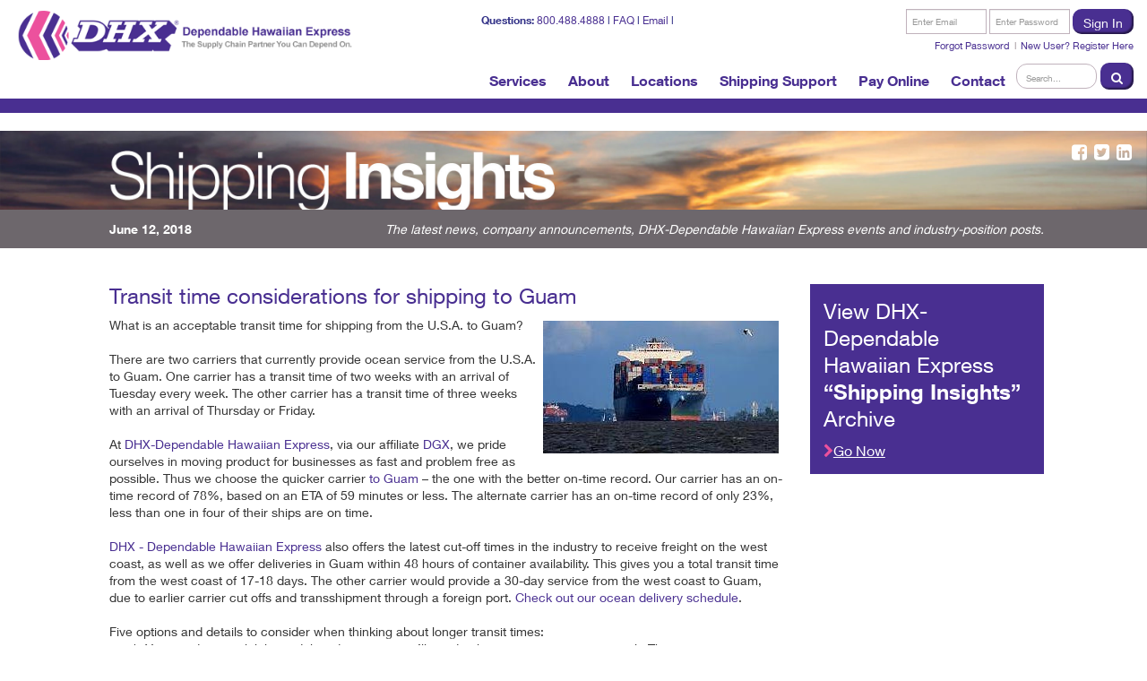

--- FILE ---
content_type: text/html; charset=utf-8
request_url: https://www.dhx.com/blog/3736571183582226663/sitemap.aspx
body_size: 15354
content:

<!DOCTYPE html>
<html lang="en">
<head><meta charset="utf-8" /><meta http-equiv="X-UA-Compatible" content="IE=edge" /><meta name="viewport" content="width=device-width, initial-scale=1" />
    <!-- The above 3 meta tags *must* come first in the head; any other head content must come *after* these tags -->
    <meta name="author" content="No Limits Interactive, Inc." /><link rel="icon" type="image/png" href="https://images.dhx.com/icons/favicon-96x96.png" sizes="96x96" /><link rel="icon" type="image/svg+xml" href="https://images.dhx.com/icons/favicon.svg" /><link rel="shortcut icon" href="https://images.dhx.com/icons/favicon.ico" /><link rel="apple-touch-icon" sizes="180x180" href="https://images.dhx.com/icons/apple-touch-icon.png" /><link rel="manifest" href="https://images.dhx.com/icons/manifest.json" />
    <!-- Main -->
    <link href="/css/main.css?v=1.0g" rel="stylesheet" />
    <!-- Font Awesone CSS -->
    <link href="/css/font-awesome.min.css" rel="stylesheet" />
    <!-- Yamm styles-->
    <link href="/css/yamm.css" rel="stylesheet" /><link href="/css/datepicker.css" rel="stylesheet" /> 

    <!-- HTML5 shim and Respond.js for IE8 support of HTML5 elements and media queries -->
    <!-- WARNING: Respond.js doesn't work if you view the page via file:// -->
    <!--[if lt IE 9]>
      <script src="/js/html5shiv.min.js"></script>
      <script src="/js/respond.min.js"></script>
    <![endif]-->
    <!-- BEGIN LivePerson Monitor. -->
    <script type="text/javascript"> window.lpTag = window.lpTag || {}; if (typeof window.lpTag._tagCount === 'undefined') { window.lpTag = { site: '40628855' || '', section: lpTag.section || '', autoStart: lpTag.autoStart === false ? false : true, ovr: lpTag.ovr || {}, _v: '1.6.0', _tagCount: 1, protocol: 'https:', events: { bind: function (app, ev, fn) { lpTag.defer(function () { lpTag.events.bind(app, ev, fn); }, 0); }, trigger: function (app, ev, json) { lpTag.defer(function () { lpTag.events.trigger(app, ev, json); }, 1); } }, defer: function (fn, fnType) { if (fnType == 0) { this._defB = this._defB || []; this._defB.push(fn); } else if (fnType == 1) { this._defT = this._defT || []; this._defT.push(fn); } else { this._defL = this._defL || []; this._defL.push(fn); } }, load: function (src, chr, id) { var t = this; setTimeout(function () { t._load(src, chr, id); }, 0); }, _load: function (src, chr, id) { var url = src; if (!src) { url = this.protocol + '//' + ((this.ovr && this.ovr.domain) ? this.ovr.domain : 'lptag.liveperson.net') + '/tag/tag.js?site=' + this.site; } var s = document.createElement('script'); s.setAttribute('charset', chr ? chr : 'UTF-8'); if (id) { s.setAttribute('id', id); } s.setAttribute('src', url); document.getElementsByTagName('head').item(0).appendChild(s); }, init: function () { this._timing = this._timing || {}; this._timing.start = (new Date()).getTime(); var that = this; if (window.attachEvent) { window.attachEvent('onload', function () { that._domReady('domReady'); }); } else { window.addEventListener('DOMContentLoaded', function () { that._domReady('contReady'); }, false); window.addEventListener('load', function () { that._domReady('domReady'); }, false); } if (typeof (window._lptStop) == 'undefined') { this.load(); } }, start: function () { this.autoStart = true; }, _domReady: function (n) { if (!this.isDom) { this.isDom = true; this.events.trigger('LPT', 'DOM_READY', { t: n }); } this._timing[n] = (new Date()).getTime(); }, vars: lpTag.vars || [], dbs: lpTag.dbs || [], ctn: lpTag.ctn || [], sdes: lpTag.sdes || [], ev: lpTag.ev || [] }; lpTag.init(); } else { window.lpTag._tagCount += 1; } </script>
    <!-- END LivePerson Monitor. -->
    <style type="text/css">
        .highlight {
            background: #FFFF40;
            float: none !important;
        }
    </style>
    
<script src="//assets.adobedtm.com/175f7caa2b90/46ec512e0b89/launch-d87599bbe551-development.min.js" async></script>


    <script src="/JScript/ValidationUtility.js" type="text/javascript"></script>

    <script src="https://cdnjs.cloudflare.com/ajax/libs/knockout/3.2.0/knockout-min.js"></script>


    <link href="../../css/redmond/jquery-ui-1.10.3.custom.css" rel="stylesheet" /><link rel="stylesheet" href="//code.jquery.com/ui/1.12.1/themes/base/jquery-ui.css" />

    <script type="text/javascript" src="/js/highlight.js"></script>
    
    
    <meta name="Keywords" content="shipping, to Hawaii, from Hawaii, to mainland, from mainland, to Guam, from Guam, sea freight, ocean freight, air freight, air cargo, lcl, fcl, container, logistics, trucking, warehousing, freight forwarder, import, export, freight cost, freight rate, freight quote, cheap shipping, cargo shipments, global transportation, international freight lines, deliveries, california, seattle, mainland, train freight, car freight, motor freight, door to door service, road freight, carrier, vehicle freight, freight agent, break bulk, honolulu, aloha freight forwarding, american fast freight, approved freight forwarders, bullet freight, H2O, hawaiian express, hawaiian ocean transport, honolulu freight service, project freight, matson, usps" />
    <meta name="Description" content="Read about the latest news about our industry-leading global freight shipping and transportation operation." />
<title>
	Transit time considerations for shipping to Guam: DHX-Dependable Hawaiian Express
</title></head>
<body>
    <form name="aspnetForm" method="post" action="./sitemap.aspx?id=3736571183582226663" onsubmit="javascript:return WebForm_OnSubmit();" id="aspnetForm" onreset="if (window.setTimeout) window.setTimeout(&#39;DES_OnReset(false);&#39;, 100);">
<div>
<input type="hidden" name="__EVENTTARGET" id="__EVENTTARGET" value="" />
<input type="hidden" name="__EVENTARGUMENT" id="__EVENTARGUMENT" value="" />
<input type="hidden" name="DES_Group" id="DES_Group" value="" />
<input type="hidden" name="DES_LinkIDState" id="DES_LinkIDState" value="6|9|12" />
<input type="hidden" name="DES_ScriptFileIDState" id="DES_ScriptFileIDState" value="0|1|2|4|6|11|12|14|15|16|18|20|21|22|23|24|35|41|42|44|46|47|49|54|55|56|59" />
<input type="hidden" name="__VIEWSTATE" id="__VIEWSTATE" value="/[base64]/wtv4R+X48nsLduJOySci8cWKVH/TaQ==" />
</div>

<script type="text/javascript">
//<![CDATA[
var theForm = document.forms['aspnetForm'];
if (!theForm) {
    theForm = document.aspnetForm;
}
function __doPostBack(eventTarget, eventArgument) {
    if (!theForm.onsubmit || (theForm.onsubmit() != false)) {
        theForm.__EVENTTARGET.value = eventTarget;
        theForm.__EVENTARGUMENT.value = eventArgument;
        theForm.submit();
    }
}
//]]>
</script>


<script src="/WebResource.axd?d=Nj7jsQpu-4Q5bWJpRmhpSglPEixh_79NEsesZ3MM2XjcpUxqM_l1OvVDwgsXMcTdf3wruNTUMMa7HmfPTnA0PZVAR-SKPhDokwT5fTS6mR41&amp;t=638627972640000000" type="text/javascript"></script>


<script src="/ScriptResource.axd?d=ZTKBnHt1oyI15ReefJtqLFlclZor2fP3o4TIu_Ryb5gq_w6Hit5UM6sTEie7tBkaTeR2QdJgAP4qyiZJ4sOsU-kOl9IH4tgbTLNGe83TZkTt5mLo7o1s2Hd_gV_lmtVUDIC9i0CHw1V-h7xAyssJ0Q2&amp;t=254cc609" type="text/javascript"></script>
<script type="text/javascript">
//<![CDATA[
if (typeof(Sys) === 'undefined') throw new Error('ASP.NET Ajax client-side framework failed to load.');
//]]>
</script>

<script src="/ScriptResource.axd?d=MtosOrVHoGJpE3wXmlLvbA6S7OjMvifzklsipki28L97FWLBskWHqllFG-h5cykZjfKAJcSChp5AhB7OMv_2qYAdFWrSX0vx6sdKns3C6eD53Koh2PSR_spP9OIEMpuV5ByYzzy4hJ4_BQWH82k0LA2&amp;t=254cc609" type="text/javascript"></script><link href='/DES/GetFiles.aspx?type=styles&version=190933446316&files=6_9_12' type='text/css' rel='stylesheet' ></link>
<script src="/DES/GetFiles.aspx?type=scripts&amp;version=5.0.5.5000&amp;files=0_1_2_4_6_11_12_14_15_16_18_20_21_22_23_24_35_41_42_44_46_47_49_54_55_56_59" type="text/javascript"></script><input type='hidden' id='DES_JSE' name='DES_JSE' value='' />
<script type='text/javascript'>
//<![CDATA[

var vJDHF = document.getElementById ? document.getElementById('DES_JSE') : (document.all ? document.all['DES_JSE'] : null);
if (vJDHF){vJDHF.value='1';}
//]]>
</script>
<script type='text/javascript'>
//<![CDATA[
var gDES_VG={VCnt:0,AltTmpt:'',AltLdTxt:'',AltLstStl:true,BlkT:1000,BlkOC:0,BlkOS:0,SOrd:new Array(1,2,0)};
var gDES_CultureInfo={NGSep:',',NDSep:'.',NegN:'-{0}',CDSep:'.',CDDig:2,CGSep:',',CSym:'$',PosC:'${0}',NegC:'(${0})',PSym:'%',PosP:'{0}%',NegP:'-{0}%',DSep:'/',CBrk:49,Today:DES_MakeUTCDate(2026,0,30),SDO:'M|D|Y',SDP:'M/d/yyyy',ASDP:'MMMM/d/yyyy',LDO:'M|D|Y',LDP:'MMMM d, yyyy',AMN:new Array('Jan','Feb','Mar','Apr','May','Jun','Jul','Aug','Sep','Oct','Nov','Dec',''),MN:new Array('January','February','March','April','May','June','July','August','September','October','November','December',''),LDPW:'ww, MMMM d, yyyy',ADN:new Array('Sun','Mon','Tue','Wed','Thu','Fri','Sat'),DN:new Array('Sunday','Monday','Tuesday','Wednesday','Thursday','Friday','Saturday'),FDOW:0,CWR:0,TSep:':',AMD:'AM',PMD:'PM',Mil:0,STP:'h:mm tt',STPD:'h:mm tt',STPN:'H:mm',LTP:'h:mm:ss tt',LTPD:'h:mm:ss tt',LTPN:'H:mm:ss',SDurP:'H:mm',LDurP:'H:mm:ss'};
var gDES_SG={AR1:500,AR2:250,Up:{Url:'/DES/Appearance/Shared/UpArrow1.GIF',PU:1,MU:1},Dn:{Url:'/DES/Appearance/Shared/DnArrow1.GIF',PU:1,MU:1},Trk:0,Spd:500,IC:0,Tmr:0}
//]]>
</script>

<script type="text/javascript">
//<![CDATA[
function WebForm_OnSubmit() {
if (!DES_ValOnSubmit())return false;
return true;
}
//]]>
</script>

<div>

	<input type="hidden" name="__VIEWSTATEGENERATOR" id="__VIEWSTATEGENERATOR" value="40120266" />
	<input type="hidden" name="__EVENTVALIDATION" id="__EVENTVALIDATION" value="/wEdAAvQvLcZuxm3Co3bBg98TDdFHzTcyUMF0BNvM9WAdwxerDABe9lPpTjX96HhSQWUODAgxLj4yeWcC0QUGFs223PabJ6CQtN+3loKtS0tFnGu7f5ZG3tkGFjiGjn6xa6qaBCHXLZTli018XE+wNqMKd7RxpP9qcSCrBJfoLANc/fI5GEwi/qbHci/YLcP8+vT3DVhMutag+JVibxq6D+5mbxShQdZE4TgSsF2cpo4Z458FTyxRV05xCloISMLML63hklqFKqorsbGXBGDJMfJ7TSa" />
</div>
        
        <script type="text/javascript">
//<![CDATA[
Sys.WebForms.PageRequestManager._initialize('ctl00$theScriptManager', 'aspnetForm', ['tctl00$loginPanel','','tctl00$UpdatePanel1',''], ['ctl00$LinkButtonLogin','','ctl00$LinkButtonLogin2',''], [], 90, 'ctl00');
//]]>
</script>


        

        <header id="header" class="header">
            <div class="navbar main-nav yamm">
                <div class="container-fluid">
                    <div class="logo">
                        <a href="/" class="navbar-brand">
                            <img src="//images.dhx.com/dhx-logo-only.png" alt="DHX-Dependable Hawaiin Express logo" />
                        </a>
                    </div>

                    <div class="top-bar hidden-xs">
                        <div class="inner">
                            <div class="info hidden-sm">
                                <strong>Questions:</strong> <a href="tel:8004884888" title="Call us Toll Free at 800.488.4888">800.488.4888</a> <span>l</span> <a href="/faq.aspx">FAQ</a> <span>l</span> <a href="mailto:custsrv@dhx.com">Email</a> <span>l</span> <i id="LP_DIV_1460040787415"></i>
                                <!--a href="#">Live Help</a-->
                            </div>
                            <div class="login">
                                <div id="ctl00_loginPanel" runtat="server">
	
                                        <div id="ctl00_loginForm" onkeypress="javascript:return WebForm_FireDefaultButton(event, &#39;ctl00_LinkButtonLogin&#39;)">
		
                                            <div class="form-inline">
                                                <div class="form-group">
                                                    <input name="ctl00$email" id="ctl00_email" class="form-control" type="email" placeholder="Enter Email" />
                                                    <input name="ctl00$password" id="ctl00_password" class="form-control" type="password" placeholder="Enter Password" />
                                                </div>
                                                <a id="ctl00_LinkButtonLogin" class="btn btn-search" href="javascript:__doPostBack(&#39;ctl00$LinkButtonLogin&#39;,&#39;&#39;)">Sign In</a>
                                            </div>
                                            <div class="form-links">
                                                <a href="/forgotpassword.aspx">Forgot Password</a> <span>l</span> <a href="/myaccount.aspx">New User? Register Here</a>
                                            </div>
                                        
	</div>
                                        
                                        <div id="UpdateProgressLogin" style="display:none;">
		
                                                <div class="progressOverlay">
                                                </div>
                                                <div id="ctl00_progressControlLoginDiv" class="progressControlLogin">
			
                                                    <!-- make class to show overlay -->
                                                    <table>
                                                        <tr>
                                                            <td>
                                                                <img src="//images.dhx.com/dhx-loader.gif" alt="Processing..." />
                                                            </td>
                                                        </tr>
                                                    </table>
                                                
		</div>
                                            
	</div>


                                    
</div>
                            </div>

                        </div>
                    </div>

                    <div class="mob-btns visible-xs">
                        <div class="row">
                            <div class="col-xs-7">
                                <div class="info">
                                    <strong>Questions:</strong> <a href="tel:8004884888" title="Call us Toll Free at 800.488.4888">800.488.4888</a> <span>l</span> <a href="/faq.aspx">FAQ</a> <span>l</span> <a href="mailto:custsrv@dhx.com">Email</a> <span>l</span> <i id="LP_DIV_1460040787417"></i>
                                    <!--a href="#">Live Help</a-->
                                </div>
                            </div>
                            <div class="col-xs-5">
                                <button class="navbar-toggle" data-target=".navbar-collapse" data-toggle="collapse" type="button">
                                    <span class="sr-only">Toggle navigation</span>
                                    <span class="icon-bar"></span>
                                    <span class="icon-bar"></span>
                                    <span class="icon-bar"></span>
                                </button>
                                <a href="#" class="btn btn-search" id="mobileSearch"><i class="fa fa-search"></i></a>
                                <br class="mobile-br" />
                                <br class="mobile-br" />
                                <a href="#" class="btn btn-search" id="mobileLogin"><i class="fa fa-user"></i></a>
                            </div>
                        </div>
                    </div>
                    <div class="questions-small-view visible-sm">
                        <div class="info">
                            <strong>Questions:</strong> 800.488.4888 <span>l</span> <a href="/faq.aspx">FAQ</a> <span>l</span> <a href="mailto:custsrv@dhx.com">Email</a> <span>l</span> <i id="LP_DIV_1460040787416"></i>
                        </div>
                    </div>

                    <div class="login-form" style="display: none;">
                        <div id="ctl00_UpdatePanel1">
	
                                <div class="container">
                                    <div id="ctl00_mobileLoginForm" onkeypress="javascript:return WebForm_FireDefaultButton(event, &#39;ctl00_LinkButtonLogin2&#39;)">
		
                                        <div class="form-inline">
                                            <div class="form-group">
                                                <input name="ctl00$email2" id="ctl00_email2" class="form-control" type="email" placeholder="Enter Email" />
                                                <input name="ctl00$password2" type="password" id="ctl00_password2" type="password" class="form-control" placeholder="Enter Password" />
                                            </div>
                                            <a id="ctl00_LinkButtonLogin2" class="btn btn-search" href="javascript:__doPostBack(&#39;ctl00$LinkButtonLogin2&#39;,&#39;&#39;)">Sign In</a>
                                        </div>
                                        <div class="form-links">
                                            <a href="/forgotpassword.aspx">Forgot Password</a> <span>l</span> <a href="/myaccount.aspx">New User? Register Here</a>
                                        </div>
                                    
	</div>
                                    
                                    <div id="updProgressMobileLogin" style="display:none;">
		
                                            <div class="progressOverlay">
                                            </div>
                                            <div class="progressControlMobileLogin">
                                                <!-- make class to show overlay -->
                                                <table>
                                                    <tr>
                                                        <td>
                                                            <img src="//images.dhx.com/dhx-loader.gif" alt="Processing..." />
                                                        </td>
                                                    </tr>
                                                </table>
                                            </div>
                                        
	</div>
                                </div>
                            
</div>
                    </div>
                    <div id="mobileSearchForm" class="search pull-right" onkeypress="javascript:return WebForm_FireDefaultButton(event, &#39;ctl00_mobileSearchButton&#39;)" style="display: none;">
	
                        <div class="form-inline">
                            <div class="form-group">
                                <input name="ctl00$searchField_mobile" type="text" id="ctl00_searchField_mobile" class="form-control" placeholder="Search..." />
                                <a id="ctl00_mobileSearchButton" class="btn btn-search pull-right mobileSearchButton" href="javascript:__doPostBack(&#39;ctl00$mobileSearchButton&#39;,&#39;&#39;)">Search</a>
                            </div>
                        </div>
                    
</div>
                    <nav class="collapse navbar-collapse">
                        <div class="search pull-right hidden-xs" onkeypress="javascript:return WebForm_FireDefaultButton(event, &#39;ctl00_searchButton&#39;)">
	
                            <div class="form-inline">
                                <div class="form-group">
                                    <input name="ctl00$searchField" type="text" id="ctl00_searchField" class="form-control" placeholder="Search..." />
                                </div>
                              <a id="ctl00_searchButton" class="btn btn-search" href="javascript:__doPostBack(&#39;ctl00$searchButton&#39;,&#39;&#39;)"><i class="fa fa-search"></i></a>
                            </div>
                        
</div>

                        <ul class="nav navbar-nav">
                         
                            <li class="dropdown "><a href="#" class="dropdown-toggle" data-toggle="dropdown">Services</a>
                                <ul class="dropdown-menu" style="right: auto;">
                                    <li><a href="/ship-to-hawaii.aspx">Ship to Hawaii</a></li>
                                    <li><a href="/ship-to-guam.aspx">Ship to Guam</a></li>
                                    <li><a href="/ship-to-alaska.aspx">Ship to Alaska</a></li>
                                    <li><a href="/oceanfreight.aspx">Ocean Freight </a></li>
                                    <li><a href="/airfreight.aspx">Air Freight</a></li>
				    <li><a href="/warehousing.aspx">Public Warehousing &amp; Distribution</a></li>
                                    <li><a href="/trucking.aspx">Trucking</a></li>
                                    
                                     <li><a href="/additionalshippingservices.aspx">Additional Services</a></li>                                   
                                    <li><a href="/logistics.aspx">Logistics</a></li>
                                    <li><a href="/projectcargo.aspx">Project Cargo</a></li>
                                    <li><a href="/shippingservicesbrochures.aspx">Shipping Services Brochures</a></li>
                                </ul>
                            </li>
                            <li class="dropdown "><a href="#" class="dropdown-toggle" data-toggle="dropdown">About</a>
                                <ul class="dropdown-menu" style="right: auto;">
                                    <li><a href="/about.aspx">About DHX</a></li>
                                    <li><a href="/dependabledifference.aspx">The Dependable Difference</a></li>
                                    <li><a href="/careers.aspx">Careers</a></li>
                                    <li><a href="/dhxblog.aspx">Shipping Insights Blog</a></li>
                                    <li><a href="/timeline.aspx">Timeline</a></li>
                                    <li><a href="/green.aspx">Sustainability</a></li>
                                    <li><a href="/certifications.aspx">Certifications</a></li>
                                    <li><a href="/policies.aspx">Policies</a></li>
                                    <li><a href="/testimonials.aspx">Testimonials</a></li>
                                    <li><a href="/links.aspx">Important Links</a></li>
                                </ul>
                            </li>
                            <li class="dropdown  "><a href="#" data-toggle="dropdown" class="dropdown-toggle">Locations</a>
                                <ul class="dropdown-menu" style="right: auto;">
                                    <li>
                                        <div class="yamm-content">
                                            <div class="row">
                                                <div class="col-xs-12 col-sm-6"><ul class="list-unstyled"><li><a href="/office/16/shipping-to-Los-Angeles-Headquarters">Los Angeles Headquarters</a></li><li><a href="/office/17/shipping-to-Chicago">Chicago</a></li><li><a href="/office/39/shipping-to-Guam">Guam</a></li><li><a href="/office/40/shipping-to-Honolulu">Honolulu</a></li><li><a href="/office/41/shipping-to-Kailua-Kona">Kailua-Kona</a></li></ul></div><div class="col-xs-12 col-sm-6"><ul class="list-unstyled"><li><a href="/office/18/shipping-to-Maui">Maui</a></li><li><a href="/office/42/shipping-to-Oakland">Oakland</a></li><li><a href="/office/56/shipping-to-Santa-Fe-Springs">Santa Fe Springs</a></li><li><a href="/office/44/shipping-to-Seattle">Seattle</a></li><li><a href="/locations-directory.aspx">All Locations</a></li></ul></div>
                                            </div>
                                        </div>
                                    </li>
                                </ul>
                            </li>
                            <li class="dropdown "><a href="#" data-toggle="dropdown" class="dropdown-toggle">Shipping Support</a>
                                <ul class="dropdown-menu" style="right: 150px;">
                                    <li>
                                        <div class="yamm-content">
                                            <div class="row">
                                                <div class="col-xs-12 col-sm-4">
                                                    <h5>Customer Services</h5>
                                                    <ul class="list-unstyled">
                                                        <li><a href="/quicktrack.aspx">Quick Shipment Tracking</a></li>
                                                        <li><a href="/advancesearch.aspx">Advanced Tracking</a></li>
                                                        <li><a href="/advanceinvoicesearch.aspx">Advanced Invoice Tracking</a></li> 
                                                        <li><a href="/quote/quickquote.aspx">Quick Quote for LCL to Hawaii/Guam</a></li>
                                                        <li><a href="/quote/dhxquote.aspx">Rate Quote for All Shipments</a></li>
                                                        <li><a href="/quote/searchquote.aspx">Quote Search</a></li>
                                                        <li><a href="/order/dhxpickups.aspx">New Pickup/Booking</a></li>
                                                        <li><a href="/order/searchorder.aspx">Pickup/Booking Search</a></li>
                                                        <li><a href="/trackingreport.aspx">Reports</a></li>
                                                        <li><a href="https://payments.dhx.com/payment" target="_blank">Online Payments</a></li>
                                                        <li><a href="/forms/claims.aspx">Claims</a></li>
                                                        <li><a href="/signin.aspx">Account Sign In</a><br />
                                                            <p class="menu-guidance">
                                                                For Advanced Tracking, Quote Search,<br />
                                                                New Pickup/Booking, Pickup/Booking Search, Reports, My Account
                                                            </p>
                                                        </li>
                                                        <li><a id="ctl00_accountLink" href="/myaccount.aspx">Register</a></li>  
                                                        <li><a href="/forgotpassword.aspx">Forgot Password</a></li>
                                                    </ul>
                                                </div>
                                                <div class="col-xs-12 col-sm-4">
                                                    <h5>Forms</h5>
                                                    <ul class="list-unstyled">
                                                        <li><a href="/forms.aspx">All Forms</a></li>
                                                        <li><a href="/forms/Credit-Application.aspx" target="_blank">Credit Application</a></li>
                                                        <li><a href="/forms/DHX-Hazardous-Materials-Declaration.pdf" target="_blank">Hazardous Materials</a></li>
                                                        <li><a href="/forms/DHX-Personal-Effects-Acknowledgement-Form.pdf" target="_blank">Personal Effects Acknowledgement</a></li>
                                                        <li><a href="/forms/claims.aspx">Presentation of Claim</a></li>
                                                        <li><a href="/forms/DHX-Proforma-Invoice.pdf" target="_blank">Proforma Invoice</a></li>
                                                        <li><a href="/forms/DHX-Multimodal-Bill-of-Lading.pdf" target="_blank">Ocean Bill of Lading</a></li>
                                                    </ul>
                                                </div>
                                                <div class="col-xs-12 col-sm-4">
                                                    <h5>Other Resources</h5>
                                                    <ul class="list-unstyled">
                                                        <li><a href="/ocean-sailingschedule.aspx">Hawaii/Guam Ocean Sailing Schedule</a></li>
                                                        
							<li><a href="/dhxnewsletter.aspx">DHX Newsletter</a></li>
                                                        <!--<li><a href="/daxnewsletter.aspx">DAX Newsletter</a></li>-->
                                                        <li><a href="/containersizes.aspx">Container Sizes</a></li>
                                                        <li><a href="/conversionchart.aspx">Conversion Chart/Freight Calculator</a></li>
                                                        <li><a href="/woodpacking-materialstandard.aspx">Wood Packing Material Standard</a></li>
							<li><a href="/fschistory.aspx">Fuel Surcharge History</a></li>
							<li><a href="/shippingglossary.aspx">Glossary of Terms</a></li>
                                                        
                                                    </ul>
                                                </div>
                                            </div>
                                        </div>
                                    </li>
                                </ul>
                            </li>
			    <li class="dropdown"><a href="https://payments.dhx.com/payment" target="_blank">Pay Online</a>
                            </li>
                            <li class="dropdown "><a href="#" class="dropdown-toggle" data-toggle="dropdown">Contact</a>
                                <ul class="dropdown-menu" style="right: auto;">
                                    <li><a href="/contact-help.aspx">Contact Information</a></li>
				    <!-- 2035541:01Nov2022:Added Holiday link-->
                                    <li><a href="/holiday-schedule.aspx">Holiday Schedule</a></li>
                                    <li><a href="/faq.aspx">FAQ</a></li>
                                    <li><a href="/search.aspx">Site Search</a></li>
				     <li><a href="/forgotpassword.aspx">Forgot Password</a></li>
                                    <li><a href="/suggestions.aspx">Suggestion Box</a></li>
                                    <li><a href="/sitemap.aspx">Sitemap</a></li>
                                </ul>
                            </li>
                        </ul>
                    </nav>

                </div>
            </div>
        </header>
        <!-- Start Content Area -->
        
    <section class="content-wrapper">
        <div class="blog-header">
            <div class="blg-banner">
                <img src="//images.dhx.com/shipping-insights.jpg" alt="">
                <div class="social-links sl text-right">
                    
<div class="hidden-print">
          <a href="https://www.facebook.com/dhxanddgx/" target="_blank" title="Click here to visit our Facebook page"><i class="fa fa-facebook-square"></i></a>
          <a href="https://twitter.com/dhx_dgx" target="_blank" title="Click here to visit our Twitter feed"><i class="fa fa-twitter-square"></i></a>
          <a href="https://www.linkedin.com/company-beta/141491/" target="_blank" title="Click here to visit our LinkedIn profile"><i class="fa fa-linkedin-square"></i></a>
          
</div>
                </div>
            </div>
            <div class="blg-ticker">
                <div class="container-fluid">
                    <div class="row">
                        <div class="col-md-11 col-sm-12 col-md-offset-1">
                            <div class="row">
                                <div class="col-md-3">
                                    <strong>
                                        <span id="ctl00_bodyContent_currentDate">June 12, 2018</span></strong>
                                </div>
                                <div class="col-md-9">
                                    <div class="latestnews">
                                        The latest news, company announcements, DHX-Dependable Hawaiian Express events and industry-position posts.
                                    </div>
                                </div>
                            </div>
                        </div>
                    </div>
                </div>
            </div>
        </div>

        <div class="container-fluid">
            <div class="row">
                <div class="col-md-11 col-sm-12 col-md-offset-1">
                    <div class="row">
                        <div class="col-md-8 col-sm-7">
                            <div id="ctl00_bodyContent_blogPosts" class="blog">
                                
                            <div class="post"><h3>Transit time considerations for shipping to Guam</h3><span><img alt="DHX Transit Times to Guam" src="https://www.dgxglobal.com/images/ship-to-guam-transit-times-blog.jpg" style="border: 0; float: right; margin: 5px;" />What is an acceptable transit time for shipping from the U.S.A. to Guam?<br />
<br />
There are two carriers that currently provide ocean service from the U.S.A. to Guam. One carrier has a transit time of two weeks with an arrival of Tuesday every week. The other carrier has a transit time of three weeks with an arrival of Thursday or Friday.<br />
<br />
At <a href="http://www.dhx.com/" target="_blank">DHX-Dependable Hawaiian Express</a>, via our affiliate <a href="http://www.dgxglobal.com/" target="_blank">DGX</a>, we pride ourselves in moving product for businesses as fast and problem free as possible. Thus we choose the quicker carrier <a href="https://www.dhx.com/office/39/shipping-to-Guam" target="_blank">to Guam</a>&nbsp;– the one with the better on-time record. Our carrier has an on-time record of 78%, based on an ETA of 59 minutes or less. The alternate carrier has an on-time record of only 23%, less than one in four of their ships are on time.<br />
<br />
<a href="http://dhx.com/" target="_blank">DHX - Dependable Hawaiian Express</a> also offers the latest cut-off times in the industry to receive freight on the west coast, as well as we offer deliveries in Guam within 48 hours of container availability. This gives you a total transit time from the west coast of 17-18 days. The other carrier would provide a 30-day service from the west coast to Guam, due to earlier carrier cut offs and transshipment through a foreign port. <a href="https://www.dhx.com/ocean-sailingschedule.aspx" target="_blank">Check out our ocean delivery schedule</a>.<br />
<br />
Five options and details to consider when thinking about longer transit times:<br />
<ol>
<li>Your product availability is delayed meaning you’ll need to keep more inventory in stock. This costs your business more money.</li>
<li>Vendor payments are due just as product is being delivered on Guam, based on net 30 day terms.</li>
<li>Business competitors may receive their product earlier and are able to deliver and complete the sale sooner—thus you lose the sale.</li>
<li>Not having your product before the weekend can affect your total weekend sales.</li>
</ol>
Four benefits of faster transit times and later cut offs:<br />
<ol>
<li>Last minute orders can make the same week sailing and arrive in 17-18 days.</li>
<li>Less inventory needed increases profitability.</li>
<li>Having inventory on hand to sell before payments are due to vendors.</li>
<li>More sales and better customer loyalty because you always have inventory in stock.</li>
</ol>
<br />
With slower transportation and lower transportation costs, is it worth the added expense of higher inventory levels and the risk of losing customers and sales waiting for product to arrive?<br />
<br />
<a href="https://www.dhx.com/contact-help.aspx" target="_blank">Call DHX - Dependable Hawaiian Express today for a rate and sailing time quote</a> to see how we can save you both time and money.<br />
<br /></span></div></div>
                    </div>
                    <div class="col-md-4 col-sm-5">
                        <div class="blog-sidebar">
                            <div class="widget">
                                <h3>View DHX-Dependable Hawaiian Express<br /><strong>&ldquo;Shipping Insights&rdquo;</strong> Archive</h3>
                                <a href="/dhxblogarchive.aspx"><i class="fa fa-chevron-right"></i>Go Now</a>
                            </div>
                        </div>
                    </div>
                </div>
                    <div class="row">
                        <div class="col-md-8 col-sm-7">
                            <div class="backtop" style="border-top:0px; padding-top:0px;">
                                <a href="/dhxblog.aspx" style="color:#f9188f;"><i class="fa fa-arrow-circle-left"></i>&nbsp;See More Blog Posts</a>
                                <br />
                                <br />
                            </div>
                            </div>
                        </div>
            </div>
        </div>

        <div class="row">
            <div class="col-md-11 col-sm-12 col-md-offset-1">
                <div class="row">
                    <div class="col-md-4 col-md-offset-3 col-sm-5 col-sm-offset-3">
                        <div class="blog-sidebar">
                            <div class="widget">
                                <h3>View entire DHX<br />
                                    <strong>&ldquo;Shipping Insights&rdquo;</strong> on Blogspot.com</h3>
                                <a href="http://dhx.blogspot.com" target="_blank"><i class="fa fa-chevron-right"></i>Go Now</a>
                            </div>
                        </div>
                    </div>
                </div>
            </div>
        </div>

        </div><!--end container-->
    </section>

        <!-- End Content Area -->
        <!-- Modal -->
    <div class="modal fade modalwindow" id="timeout"><!-- Modal  show using javascript $('#timeout').modal('show');-->
        <div class="modal-dialog">
            <div class="modal-content panel-warning">
                <div class="modal-body">
                    <p>Your session has timed out. Please sign in again.</p>
                </div>
                <div class="modal-footer">
                    <div class="text-left">
                        <button type="button" class="btn btn-default grey-btn" data-dismiss="modal">OK</button>
                    </div>
                </div>
            </div><!-- /.modal-content -->
        </div><!-- /.modal-dialog -->
    </div><!-- /.modal -->
        <!-- Start Footer -->
        <footer id="footer" class="footer">
            <div class="container-fluid">
                <div class="row">
                    <div class="col-md-1 col-sm-2 col-xs-4"><ul class="list-unstyled"><li><a href="/office/16/shipping-to-Los-Angeles-Headquarters">Los Angeles Headquarters</a></li><li><a href="/office/17/shipping-to-Chicago">Chicago</a></li><li><a href="/office/39/shipping-to-Guam">Guam</a></li><li><a href="/office/40/shipping-to-Honolulu">Honolulu</a></li><li><a href="/office/41/shipping-to-Kailua-Kona">Kailua-Kona</a></li></ul></div><div class="col-md-1 col-sm-2 col-xs-4"><ul class="list-unstyled"><li><a href="/office/18/shipping-to-Maui">Maui</a></li><li><a href="/office/42/shipping-to-Oakland">Oakland</a></li><li><a href="/office/56/shipping-to-Santa-Fe-Springs">Santa Fe Springs</a></li><li><a href="/office/44/shipping-to-Seattle">Seattle</a></li><li><a href="/locations-directory.aspx">All Locations</a></li></ul></div>
                    <div class="col-md-8 col-sm-6 col-xs-4">
                        <div class="trust hidden-print">
                            <span>
                                <a id="bbblink" class="ruhzbum" href="http://www.bbb.org/sanjose/business-reviews/freight-forwarding/dhx-dependable-hawaiian-express-in-east-rancho-dominguez-ca-13041814#bbbseal" title="DHX-Dependable Hawaiian Express is a proud member of the Better Business Bureau" style="display: block; position: relative; overflow: hidden; width: 150px; height: 68px; margin: 0px; padding: 0px;">
                                    <img style="padding: 0px; border: none;" id="bbblinkimg" src="https://seal-sanjose.bbb.org/logo/ruhzbum/dhx-dependable-hawaiian-express-13041814.png" width="300" height="68" alt="DHX-Dependable Hawaiian Express, Inc., Freight Forwarding, East Rancho Dominguez, CA" /></a>
                                <script type="text/javascript">var bbbprotocol = (("https:" == document.location.protocol) ? "https://" : "http://"); document.write(unescape("%3Cscript src='" + bbbprotocol + 'seal-sanjose.bbb.org' + unescape('%2Flogo%2Fdhx-dependable-hawaiian-express-13041814.js') + "' type='text/javascript'%3E%3C/script%3E"));</script>
                                <script type="text/javascript">
                                    vtid = 107857;
                                    //document.write(unescape("%3Cscript async src='" + document.location.protocol + "//code.visitor-track.com/VisitorTrack.js' type='text/javascript'%3E%3C/script%3E"));
                                </script>
                            </span>
                            <span>
                                <a href="http://gohawaii.com" target="_blank" title="DHX-Dependable Hawaiian Express is a proud member of the Hawaii Visitors &amp; Convention Bureau">
                                    <!--img src="https://www.hvcb.org/membership/images/hvcbmemb.gif" alt="Go Hawaii logo" /-->
                                    <img src="//images.dhx.com/go-hawaii-logo.png" alt="Go Hawaii logo" />
                                </a>
                            </span>
                        </div>

                        <p class="copyright hidden-xs">
                            <a href="/policies.aspx#privacyExt">Privacy</a> <span>l</span> <a href="sitemap.aspx">Sitemap</a>
                            <br>
                            Copyright &copy; 2002-2026 DHX&ndash;Dependable Hawaiian Express, Inc. All rights reserved.
                        </p>
                    </div>

                    <div class="col-md-2 col-sm-2 col-xs-12">
                        <div class="social-links">
                            
<div class="hidden-print">
          <a href="https://www.facebook.com/dhxanddgx/" target="_blank" title="Click here to visit our Facebook page"><i class="fa fa-facebook-square"></i></a>
          <a href="https://twitter.com/dhx_dgx" target="_blank" title="Click here to visit our Twitter feed"><i class="fa fa-twitter-square"></i></a>
          <a href="https://www.linkedin.com/company-beta/141491/" target="_blank" title="Click here to visit our LinkedIn profile"><i class="fa fa-linkedin-square"></i></a>
          
</div>
                        </div>
                        <p class="copyright  visible-xs text-center">
                            <a class="hidden-print" href="/policies.aspx#privacyExt">Privacy</a> <span>l</span>
                            <a class="hidden-print" href="/sitemap.aspx">Sitemap</a>
                            <br />
                            Copyright &copy; 2002-2026 DHX&ndash;Dependable Hawaiian Express, Inc. All rights reserved.
                        </p>
                    </div>
                </div>
            </div>
            <!--end container-->
        </footer>
        <!--end footer-->
    
<script type='text/javascript'>
//<![CDATA[
window.gDES_VWBMd=2;
//]]>
</script>

<script type="text/javascript">
//<![CDATA[
Sys.Application.add_init(function() {
    $create(Sys.UI._UpdateProgress, {"associatedUpdatePanelId":null,"displayAfter":500,"dynamicLayout":true}, null, null, $get("UpdateProgressLogin"));
});
Sys.Application.add_init(function() {
    $create(Sys.UI._UpdateProgress, {"associatedUpdatePanelId":null,"displayAfter":500,"dynamicLayout":true}, null, null, $get("updProgressMobileLogin"));
});
//]]>
</script>
</form>
    <!-- jQuery -->
    <script src="/js/jquery.min.js"></script>
    <script src="/js/bootstrap.min.js"></script>
    <script src="/js/inner.js"></script>
    <script src="/js/custom.js"></script>

   <script src="//cdnjs.cloudflare.com/ajax/libs/jquery.mask/1.13.4/jquery.mask.min.js"></script>

    <script src="/js/bootstrap-datepicker.js"></script>
    <script src="/JScript/CommonFunction.js" type="text/javascript"></script>
    <script type="text/javascript" src="/JScript/CommonUtility.js"></script>

    
    

    <!-- drop Google Analytics Here -->
    <script>
        (function (i, s, o, g, r, a, m) {
            i['GoogleAnalyticsObject'] = r; i[r] = i[r] || function () {
                (i[r].q = i[r].q || []).push(arguments)
            }, i[r].l = 1 * new Date(); a = s.createElement(o),
            m = s.getElementsByTagName(o)[0]; a.async = 1; a.src = g; m.parentNode.insertBefore(a, m)
        })(window, document, 'script', 'https://www.google-analytics.com/analytics.js', 'ga');

        ga('create', 'UA-2124401-1', 'auto');  // Replace with your property ID.
        ga('send', 'pageview');
    </script>
    
    <!-- End Google Analytics -->
    <!-- end analytics -->
    <!--script type="text/javascript" src="http://www.angorch-cdr7.com/js/30640.js"></script-->
    <noscript>
        <!--img src="http://www.angorch-cdr7.com/images/track/30640.png?trk_user=30640&trk_tit=jsdisabled&trk_ref=jsdisabled&trk_loc=jsdisabled" height="0" width="0" style="display: none;" /-->
    </noscript>
     
   
        <script src="/js/tracking.js?v=2" type="text/javascript"></script>
</body>
</html>


--- FILE ---
content_type: text/css
request_url: https://www.dhx.com/css/main.css?v=1.0g
body_size: 47139
content:
@charset "UTF-8";
/* Load bootstrap */
/* added !important SGW 08302016 */
/* #31708f */
/* #d9edf7 */
/*! normalize.css v3.0.2 | MIT License | git.io/normalize */
html {
  font-family: sans-serif;
  -ms-text-size-adjust: 100%;
  -webkit-text-size-adjust: 100%;
  -ms-overflow-style: scrollbar; }

body {
  margin: 0; }

article,
aside,
details,
figcaption,
figure,
footer,
header,
hgroup,
main,
menu,
nav,
section,
summary {
  display: block; }

audio,
canvas,
progress,
video {
  display: inline-block;
  vertical-align: baseline; }

audio:not([controls]) {
  display: none;
  height: 0; }

[hidden],
template {
  display: none; }

a {
  background-color: transparent; }

a:active,
a:hover {
  outline: 0; }

abbr[title] {
  border-bottom: 1px dotted; }

b,
strong {
  font-weight: bold; }

dfn {
  font-style: italic; }

h1 {
  font-size: 2em;
  margin: 0.67em 0; }

mark {
  background: #ff0;
  color: #000; }

small {
  font-size: 80%; }

sub,
sup {
  font-size: 75%;
  line-height: 0;
  position: relative;
  vertical-align: baseline; }

sup {
  top: -0.5em; }

sub {
  bottom: -0.25em; }

img {
  border: 0; }

svg:not(:root) {
  overflow: hidden; }

figure {
  margin: 1em 40px; }

hr {
  -moz-box-sizing: content-box;
  box-sizing: content-box;
  height: 0; }

pre {
  overflow: auto; }

code,
kbd,
pre,
samp {
  font-family: monospace, monospace;
  font-size: 1em; }

button,
input,
optgroup,
select,
textarea {
  color: inherit;
  font: inherit;
  margin: 0; }

button {
  overflow: visible; }

button,
select {
  text-transform: none; }

button,
html input[type="button"],
input[type="reset"],
input[type="submit"] {
  -webkit-appearance: button;
  cursor: pointer; }

button[disabled],
html input[disabled] {
  cursor: default; }

button::-moz-focus-inner,
input::-moz-focus-inner {
  border: 0;
  padding: 0; }

input {
  line-height: normal; }

input[type="checkbox"],
input[type="radio"] {
  box-sizing: border-box;
  padding: 0; }

input[type="number"]::-webkit-inner-spin-button,
input[type="number"]::-webkit-outer-spin-button {
  height: auto; }

input[type="search"] {
  -webkit-appearance: textfield;
  -moz-box-sizing: content-box;
  -webkit-box-sizing: content-box;
  box-sizing: content-box; }

input[type="search"]::-webkit-search-cancel-button,
input[type="search"]::-webkit-search-decoration {
  -webkit-appearance: none; }

fieldset {
  border: 1px solid #c0c0c0;
  margin: 0 2px;
  padding: 0.35em 0.625em 0.75em; }

legend {
  border: 0;
  padding: 0; }

textarea {
  overflow: auto; }

optgroup {
  font-weight: bold; }

table {
  border-collapse: collapse;
  border-spacing: 0; }

td,
th {
  padding: 0; }

/*! Source: https://github.com/h5bp/html5-boilerplate/blob/master/src/css/main.css */
@media print {
  *,
  *:before,
  *:after {
    background: transparent !important;
    color: #000 !important;
    box-shadow: none !important;
    text-shadow: none !important; }
  a,
  a:visited {
    text-decoration: underline; }
  a[href]:after {
    content: " (" attr(href) ")"; }
  abbr[title]:after {
    content: " (" attr(title) ")"; }
  a[href^="#"]:after,
  a[href^="javascript:"]:after {
    content: ""; }
  pre,
  blockquote {
    border: 1px solid #999;
    page-break-inside: avoid; }
  thead {
    display: table-header-group; }
  tr,
  img {
    page-break-inside: avoid; }
  img {
    max-width: 100% !important; }
  p,
  h2,
  h3 {
    orphans: 3;
    widows: 3; }
  h2,
  h3 {
    page-break-after: avoid; }
  select {
    background: #fff !important; }
  .navbar {
    display: none; }
  .btn > .caret,
  .dropup > .btn > .caret {
    border-top-color: #000 !important; }
  .label {
    border: 1px solid #000; }
  .table {
    border-collapse: collapse !important; }
    .table td,
    .table th {
      background-color: #fff !important; }
  .table-bordered th,
  .table-bordered td {
    border: 1px solid #ddd !important; } }

@font-face {
  font-family: 'Glyphicons Halflings';
  src: url("../fonts/bootstrap/glyphicons-halflings-regular.eot");
  src: url("../fonts/bootstrap/glyphicons-halflings-regular.eot?#iefix") format("embedded-opentype"), url("../fonts/bootstrap/glyphicons-halflings-regular.woff2") format("woff2"), url("../fonts/bootstrap/glyphicons-halflings-regular.woff") format("woff"), url("../fonts/bootstrap/glyphicons-halflings-regular.ttf") format("truetype"), url("../fonts/bootstrap/glyphicons-halflings-regular.svg#glyphicons_halflingsregular") format("svg"); }

.glyphicon {
  position: relative;
  top: 1px;
  display: inline-block;
  font-family: 'Glyphicons Halflings';
  font-style: normal;
  font-weight: normal;
  line-height: 1;
  -webkit-font-smoothing: antialiased;
  -moz-osx-font-smoothing: grayscale; }

.glyphicon-asterisk:before {
  content: "\2a"; }

.glyphicon-plus:before {
  content: "\2b"; }

.glyphicon-euro:before,
.glyphicon-eur:before {
  content: "\20ac"; }

.glyphicon-minus:before {
  content: "\2212"; }

.glyphicon-cloud:before {
  content: "\2601"; }

.glyphicon-envelope:before {
  content: "\2709"; }

.glyphicon-pencil:before {
  content: "\270f"; }

.glyphicon-glass:before {
  content: "\e001"; }

.glyphicon-music:before {
  content: "\e002"; }

.glyphicon-search:before {
  content: "\e003"; }

.glyphicon-heart:before {
  content: "\e005"; }

.glyphicon-star:before {
  content: "\e006"; }

.glyphicon-star-empty:before {
  content: "\e007"; }

.glyphicon-user:before {
  content: "\e008"; }

.glyphicon-film:before {
  content: "\e009"; }

.glyphicon-th-large:before {
  content: "\e010"; }

.glyphicon-th:before {
  content: "\e011"; }

.glyphicon-th-list:before {
  content: "\e012"; }

.glyphicon-ok:before {
  content: "\e013"; }

.glyphicon-remove:before {
  content: "\e014"; }

.glyphicon-zoom-in:before {
  content: "\e015"; }

.glyphicon-zoom-out:before {
  content: "\e016"; }

.glyphicon-off:before {
  content: "\e017"; }

.glyphicon-signal:before {
  content: "\e018"; }

.glyphicon-cog:before {
  content: "\e019"; }

.glyphicon-trash:before {
  content: "\e020"; }

.glyphicon-home:before {
  content: "\e021"; }

.glyphicon-file:before {
  content: "\e022"; }

.glyphicon-time:before {
  content: "\e023"; }

.glyphicon-road:before {
  content: "\e024"; }

.glyphicon-download-alt:before {
  content: "\e025"; }

.glyphicon-download:before {
  content: "\e026"; }

.glyphicon-upload:before {
  content: "\e027"; }

.glyphicon-inbox:before {
  content: "\e028"; }

.glyphicon-play-circle:before {
  content: "\e029"; }

.glyphicon-repeat:before {
  content: "\e030"; }

.glyphicon-refresh:before {
  content: "\e031"; }

.glyphicon-list-alt:before {
  content: "\e032"; }

.glyphicon-lock:before {
  content: "\e033"; }

.glyphicon-flag:before {
  content: "\e034"; }

.glyphicon-headphones:before {
  content: "\e035"; }

.glyphicon-volume-off:before {
  content: "\e036"; }

.glyphicon-volume-down:before {
  content: "\e037"; }

.glyphicon-volume-up:before {
  content: "\e038"; }

.glyphicon-qrcode:before {
  content: "\e039"; }

.glyphicon-barcode:before {
  content: "\e040"; }

.glyphicon-tag:before {
  content: "\e041"; }

.glyphicon-tags:before {
  content: "\e042"; }

.glyphicon-book:before {
  content: "\e043"; }

.glyphicon-bookmark:before {
  content: "\e044"; }

.glyphicon-print:before {
  content: "\e045"; }

.glyphicon-camera:before {
  content: "\e046"; }

.glyphicon-font:before {
  content: "\e047"; }

.glyphicon-bold:before {
  content: "\e048"; }

.glyphicon-italic:before {
  content: "\e049"; }

.glyphicon-text-height:before {
  content: "\e050"; }

.glyphicon-text-width:before {
  content: "\e051"; }

.glyphicon-align-left:before {
  content: "\e052"; }

.glyphicon-align-center:before {
  content: "\e053"; }

.glyphicon-align-right:before {
  content: "\e054"; }

.glyphicon-align-justify:before {
  content: "\e055"; }

.glyphicon-list:before {
  content: "\e056"; }

.glyphicon-indent-left:before {
  content: "\e057"; }

.glyphicon-indent-right:before {
  content: "\e058"; }

.glyphicon-facetime-video:before {
  content: "\e059"; }

.glyphicon-picture:before {
  content: "\e060"; }

.glyphicon-map-marker:before {
  content: "\e062"; }

.glyphicon-adjust:before {
  content: "\e063"; }

.glyphicon-tint:before {
  content: "\e064"; }

.glyphicon-edit:before {
  content: "\e065"; }

.glyphicon-share:before {
  content: "\e066"; }

.glyphicon-check:before {
  content: "\e067"; }

.glyphicon-move:before {
  content: "\e068"; }

.glyphicon-step-backward:before {
  content: "\e069"; }

.glyphicon-fast-backward:before {
  content: "\e070"; }

.glyphicon-backward:before {
  content: "\e071"; }

.glyphicon-play:before {
  content: "\e072"; }

.glyphicon-pause:before {
  content: "\e073"; }

.glyphicon-stop:before {
  content: "\e074"; }

.glyphicon-forward:before {
  content: "\e075"; }

.glyphicon-fast-forward:before {
  content: "\e076"; }

.glyphicon-step-forward:before {
  content: "\e077"; }

.glyphicon-eject:before {
  content: "\e078"; }

.glyphicon-chevron-left:before {
  content: "\e079"; }

.glyphicon-chevron-right:before {
  content: "\e080"; }

.glyphicon-plus-sign:before {
  content: "\e081"; }

.glyphicon-minus-sign:before {
  content: "\e082"; }

.glyphicon-remove-sign:before {
  content: "\e083"; }

.glyphicon-ok-sign:before {
  content: "\e084"; }

.glyphicon-question-sign:before {
  content: "\e085"; }

.glyphicon-info-sign:before {
  content: "\e086"; }

.glyphicon-screenshot:before {
  content: "\e087"; }

.glyphicon-remove-circle:before {
  content: "\e088"; }

.glyphicon-ok-circle:before {
  content: "\e089"; }

.glyphicon-ban-circle:before {
  content: "\e090"; }

.glyphicon-arrow-left:before {
  content: "\e091"; }

.glyphicon-arrow-right:before {
  content: "\e092"; }

.glyphicon-arrow-up:before {
  content: "\e093"; }

.glyphicon-arrow-down:before {
  content: "\e094"; }

.glyphicon-share-alt:before {
  content: "\e095"; }

.glyphicon-resize-full:before {
  content: "\e096"; }

.glyphicon-resize-small:before {
  content: "\e097"; }

.glyphicon-exclamation-sign:before {
  content: "\e101"; }

.glyphicon-gift:before {
  content: "\e102"; }

.glyphicon-leaf:before {
  content: "\e103"; }

.glyphicon-fire:before {
  content: "\e104"; }

.glyphicon-eye-open:before {
  content: "\e105"; }

.glyphicon-eye-close:before {
  content: "\e106"; }

.glyphicon-warning-sign:before {
  content: "\e107"; }

.glyphicon-plane:before {
  content: "\e108"; }

.glyphicon-calendar:before {
  content: "\e109"; }

.glyphicon-random:before {
  content: "\e110"; }

.glyphicon-comment:before {
  content: "\e111"; }

.glyphicon-magnet:before {
  content: "\e112"; }

.glyphicon-chevron-up:before {
  content: "\e113"; }

.glyphicon-chevron-down:before {
  content: "\e114"; }

.glyphicon-retweet:before {
  content: "\e115"; }

.glyphicon-shopping-cart:before {
  content: "\e116"; }

.glyphicon-folder-close:before {
  content: "\e117"; }

.glyphicon-folder-open:before {
  content: "\e118"; }

.glyphicon-resize-vertical:before {
  content: "\e119"; }

.glyphicon-resize-horizontal:before {
  content: "\e120"; }

.glyphicon-hdd:before {
  content: "\e121"; }

.glyphicon-bullhorn:before {
  content: "\e122"; }

.glyphicon-bell:before {
  content: "\e123"; }

.glyphicon-certificate:before {
  content: "\e124"; }

.glyphicon-thumbs-up:before {
  content: "\e125"; }

.glyphicon-thumbs-down:before {
  content: "\e126"; }

.glyphicon-hand-right:before {
  content: "\e127"; }

.glyphicon-hand-left:before {
  content: "\e128"; }

.glyphicon-hand-up:before {
  content: "\e129"; }

.glyphicon-hand-down:before {
  content: "\e130"; }

.glyphicon-circle-arrow-right:before {
  content: "\e131"; }

.glyphicon-circle-arrow-left:before {
  content: "\e132"; }

.glyphicon-circle-arrow-up:before {
  content: "\e133"; }

.glyphicon-circle-arrow-down:before {
  content: "\e134"; }

.glyphicon-globe:before {
  content: "\e135"; }

.glyphicon-wrench:before {
  content: "\e136"; }

.glyphicon-tasks:before {
  content: "\e137"; }

.glyphicon-filter:before {
  content: "\e138"; }

.glyphicon-briefcase:before {
  content: "\e139"; }

.glyphicon-fullscreen:before {
  content: "\e140"; }

.glyphicon-dashboard:before {
  content: "\e141"; }

.glyphicon-paperclip:before {
  content: "\e142"; }

.glyphicon-heart-empty:before {
  content: "\e143"; }

.glyphicon-link:before {
  content: "\e144"; }

.glyphicon-phone:before {
  content: "\e145"; }

.glyphicon-pushpin:before {
  content: "\e146"; }

.glyphicon-usd:before {
  content: "\e148"; }

.glyphicon-gbp:before {
  content: "\e149"; }

.glyphicon-sort:before {
  content: "\e150"; }

.glyphicon-sort-by-alphabet:before {
  content: "\e151"; }

.glyphicon-sort-by-alphabet-alt:before {
  content: "\e152"; }

.glyphicon-sort-by-order:before {
  content: "\e153"; }

.glyphicon-sort-by-order-alt:before {
  content: "\e154"; }

.glyphicon-sort-by-attributes:before {
  content: "\e155"; }

.glyphicon-sort-by-attributes-alt:before {
  content: "\e156"; }

.glyphicon-unchecked:before {
  content: "\e157"; }

.glyphicon-expand:before {
  content: "\e158"; }

.glyphicon-collapse-down:before {
  content: "\e159"; }

.glyphicon-collapse-up:before {
  content: "\e160"; }

.glyphicon-log-in:before {
  content: "\e161"; }

.glyphicon-flash:before {
  content: "\e162"; }

.glyphicon-log-out:before {
  content: "\e163"; }

.glyphicon-new-window:before {
  content: "\e164"; }

.glyphicon-record:before {
  content: "\e165"; }

.glyphicon-save:before {
  content: "\e166"; }

.glyphicon-open:before {
  content: "\e167"; }

.glyphicon-saved:before {
  content: "\e168"; }

.glyphicon-import:before {
  content: "\e169"; }

.glyphicon-export:before {
  content: "\e170"; }

.glyphicon-send:before {
  content: "\e171"; }

.glyphicon-floppy-disk:before {
  content: "\e172"; }

.glyphicon-floppy-saved:before {
  content: "\e173"; }

.glyphicon-floppy-remove:before {
  content: "\e174"; }

.glyphicon-floppy-save:before {
  content: "\e175"; }

.glyphicon-floppy-open:before {
  content: "\e176"; }

.glyphicon-credit-card:before {
  content: "\e177"; }

.glyphicon-transfer:before {
  content: "\e178"; }

.glyphicon-cutlery:before {
  content: "\e179"; }

.glyphicon-header:before {
  content: "\e180"; }

.glyphicon-compressed:before {
  content: "\e181"; }

.glyphicon-earphone:before {
  content: "\e182"; }

.glyphicon-phone-alt:before {
  content: "\e183"; }

.glyphicon-tower:before {
  content: "\e184"; }

.glyphicon-stats:before {
  content: "\e185"; }

.glyphicon-sd-video:before {
  content: "\e186"; }

.glyphicon-hd-video:before {
  content: "\e187"; }

.glyphicon-subtitles:before {
  content: "\e188"; }

.glyphicon-sound-stereo:before {
  content: "\e189"; }

.glyphicon-sound-dolby:before {
  content: "\e190"; }

.glyphicon-sound-5-1:before {
  content: "\e191"; }

.glyphicon-sound-6-1:before {
  content: "\e192"; }

.glyphicon-sound-7-1:before {
  content: "\e193"; }

.glyphicon-copyright-mark:before {
  content: "\e194"; }

.glyphicon-registration-mark:before {
  content: "\e195"; }

.glyphicon-cloud-download:before {
  content: "\e197"; }

.glyphicon-cloud-upload:before {
  content: "\e198"; }

.glyphicon-tree-conifer:before {
  content: "\e199"; }

.glyphicon-tree-deciduous:before {
  content: "\e200"; }

.glyphicon-cd:before {
  content: "\e201"; }

.glyphicon-save-file:before {
  content: "\e202"; }

.glyphicon-open-file:before {
  content: "\e203"; }

.glyphicon-level-up:before {
  content: "\e204"; }

.glyphicon-copy:before {
  content: "\e205"; }

.glyphicon-paste:before {
  content: "\e206"; }

.glyphicon-alert:before {
  content: "\e209"; }

.glyphicon-equalizer:before {
  content: "\e210"; }

.glyphicon-king:before {
  content: "\e211"; }

.glyphicon-queen:before {
  content: "\e212"; }

.glyphicon-pawn:before {
  content: "\e213"; }

.glyphicon-bishop:before {
  content: "\e214"; }

.glyphicon-knight:before {
  content: "\e215"; }

.glyphicon-baby-formula:before {
  content: "\e216"; }

.glyphicon-tent:before {
  content: "\26fa"; }

.glyphicon-blackboard:before {
  content: "\e218"; }

.glyphicon-bed:before {
  content: "\e219"; }

.glyphicon-apple:before {
  content: "\f8ff"; }

.glyphicon-erase:before {
  content: "\e221"; }

.glyphicon-hourglass:before {
  content: "\231b"; }

.glyphicon-lamp:before {
  content: "\e223"; }

.glyphicon-duplicate:before {
  content: "\e224"; }

.glyphicon-piggy-bank:before {
  content: "\e225"; }

.glyphicon-scissors:before {
  content: "\e226"; }

.glyphicon-bitcoin:before {
  content: "\e227"; }

.glyphicon-btc:before {
  content: "\e227"; }

.glyphicon-xbt:before {
  content: "\e227"; }

.glyphicon-yen:before {
  content: "\00a5"; }

.glyphicon-jpy:before {
  content: "\00a5"; }

.glyphicon-ruble:before {
  content: "\20bd"; }

.glyphicon-rub:before {
  content: "\20bd"; }

.glyphicon-scale:before {
  content: "\e230"; }

.glyphicon-ice-lolly:before {
  content: "\e231"; }

.glyphicon-ice-lolly-tasted:before {
  content: "\e232"; }

.glyphicon-education:before {
  content: "\e233"; }

.glyphicon-option-horizontal:before {
  content: "\e234"; }

.glyphicon-option-vertical:before {
  content: "\e235"; }

.glyphicon-menu-hamburger:before {
  content: "\e236"; }

.glyphicon-modal-window:before {
  content: "\e237"; }

.glyphicon-oil:before {
  content: "\e238"; }

.glyphicon-grain:before {
  content: "\e239"; }

.glyphicon-sunglasses:before {
  content: "\e240"; }

.glyphicon-text-size:before {
  content: "\e241"; }

.glyphicon-text-color:before {
  content: "\e242"; }

.glyphicon-text-background:before {
  content: "\e243"; }

.glyphicon-object-align-top:before {
  content: "\e244"; }

.glyphicon-object-align-bottom:before {
  content: "\e245"; }

.glyphicon-object-align-horizontal:before {
  content: "\e246"; }

.glyphicon-object-align-left:before {
  content: "\e247"; }

.glyphicon-object-align-vertical:before {
  content: "\e248"; }

.glyphicon-object-align-right:before {
  content: "\e249"; }

.glyphicon-triangle-right:before {
  content: "\e250"; }

.glyphicon-triangle-left:before {
  content: "\e251"; }

.glyphicon-triangle-bottom:before {
  content: "\e252"; }

.glyphicon-triangle-top:before {
  content: "\e253"; }

.glyphicon-console:before {
  content: "\e254"; }

.glyphicon-superscript:before {
  content: "\e255"; }

.glyphicon-subscript:before {
  content: "\e256"; }

.glyphicon-menu-left:before {
  content: "\e257"; }

.glyphicon-menu-right:before {
  content: "\e258"; }

.glyphicon-menu-down:before {
  content: "\e259"; }

.glyphicon-menu-up:before {
  content: "\e260"; }

* {
  -webkit-box-sizing: border-box;
  -moz-box-sizing: border-box;
  box-sizing: border-box; }

*:before,
*:after {
  -webkit-box-sizing: border-box;
  -moz-box-sizing: border-box;
  box-sizing: border-box; }

html {
  font-size: 10px;
  -webkit-tap-highlight-color: rgba(0, 0, 0, 0); }

body {
  font-family: "Helvetica Neue", Helvetica, Arial, sans-serif;
  font-size: 14px;
  line-height: 1.42857;
  color: #333333;
  background-color: #fff; }

input,
button,
select,
textarea {
  font-family: inherit;
  font-size: inherit;
  line-height: inherit; }

a {
  color: #f9188f;
  text-decoration: none; }
  a:hover, a:focus {
    color: #c00568;
    text-decoration: underline; }
  a:focus {
    outline: thin dotted;
    outline: 5px auto -webkit-focus-ring-color;
    outline-offset: -2px; }

figure {
  margin: 0; }

img {
  vertical-align: middle; }

.img-responsive {
  display: block;
  max-width: 100%;
  height: auto; }

.img-rounded {
  border-radius: 6px; }

.img-thumbnail {
  padding: 4px;
  line-height: 1.42857;
  background-color: #fff;
  border: 1px solid #ddd;
  border-radius: 4px;
  -webkit-transition: all 0.2s ease-in-out;
  -o-transition: all 0.2s ease-in-out;
  transition: all 0.2s ease-in-out;
  display: inline-block;
  max-width: 100%;
  height: auto; }

.img-circle {
  border-radius: 50%; }

hr {
  margin-top: 20px;
  margin-bottom: 20px;
  border: 0;
  border-top: 1px solid #eeeeee; }

.sr-only {
  position: absolute;
  width: 1px;
  height: 1px;
  margin: -1px;
  padding: 0;
  overflow: hidden;
  clip: rect(0, 0, 0, 0);
  border: 0; }

.sr-only-focusable:active, .sr-only-focusable:focus {
  position: static;
  width: auto;
  height: auto;
  margin: 0;
  overflow: visible;
  clip: auto; }

[role="button"] {
  cursor: pointer; }

h1, h2, h3, h4, h5, h6,
.h1, .h2, .h3, .h4, .h5, .h6 {
  font-family: inherit;
  font-weight: 500;
  line-height: 1.1;
  color: inherit; }
  h1 small,
  h1 .small,
  h1 .menu-guidance, h2 small,
  h2 .small,
  h2 .menu-guidance, h3 small,
  h3 .small,
  h3 .menu-guidance, h4 small,
  h4 .small,
  h4 .menu-guidance, h5 small,
  h5 .small,
  h5 .menu-guidance, h6 small,
  h6 .small,
  h6 .menu-guidance,
  .h1 small,
  .h1 .small,
  .h1 .menu-guidance, .h2 small,
  .h2 .small,
  .h2 .menu-guidance, .h3 small,
  .h3 .small,
  .h3 .menu-guidance, .h4 small,
  .h4 .small,
  .h4 .menu-guidance, .h5 small,
  .h5 .small,
  .h5 .menu-guidance, .h6 small,
  .h6 .small,
  .h6 .menu-guidance {
    font-weight: normal;
    line-height: 1;
    color: #777777; }

h1, .h1,
h2, .h2,
h3, .h3 {
  margin-top: 20px;
  margin-bottom: 10px; }
  h1 small,
  h1 .small,
  h1 .menu-guidance, .h1 small,
  .h1 .small,
  .h1 .menu-guidance,
  h2 small,
  h2 .small,
  h2 .menu-guidance, .h2 small,
  .h2 .small,
  .h2 .menu-guidance,
  h3 small,
  h3 .small,
  h3 .menu-guidance, .h3 small,
  .h3 .small,
  .h3 .menu-guidance {
    font-size: 65%; }

h4, .h4,
h5, .h5,
h6, .h6 {
  margin-top: 10px;
  margin-bottom: 10px; }
  h4 small,
  h4 .small,
  h4 .menu-guidance, .h4 small,
  .h4 .small,
  .h4 .menu-guidance,
  h5 small,
  h5 .small,
  h5 .menu-guidance, .h5 small,
  .h5 .small,
  .h5 .menu-guidance,
  h6 small,
  h6 .small,
  h6 .menu-guidance, .h6 small,
  .h6 .small,
  .h6 .menu-guidance {
    font-size: 75%; }

h1, .h1 {
  font-size: 36px; }

h2, .h2 {
  font-size: 30px; }

h3, .h3 {
  font-size: 24px; }

h4, .h4 {
  font-size: 18px; }

h5, .h5 {
  font-size: 14px; }

h6, .h6 {
  font-size: 12px; }

p {
  margin: 0 0 10px; }

.lead {
  margin-bottom: 20px;
  font-size: 16px;
  font-weight: 300;
  line-height: 1.4; }
  @media (min-width: 768px) {
    .lead {
      font-size: 21px; } }

small,
.small,
.menu-guidance {
  font-size: 85%; }

mark,
.mark {
  background-color: #ffff66;
  padding: .2em; }

.text-left {
  text-align: left; }

.text-right {
  text-align: right; }

.text-center {
  text-align: center; }

.text-justify {
  text-align: justify; }

.text-nowrap {
  white-space: nowrap; }

.text-lowercase {
  text-transform: lowercase; }

.text-uppercase, .initialism {
  text-transform: uppercase; }

.text-capitalize {
  text-transform: capitalize; }

.text-muted {
  color: #777777; }

.text-primary {
  color: #f9188f; }

a.text-primary:hover {
  color: #d80575; }

.text-success {
  color: #3c763d; }

a.text-success:hover {
  color: #2b542c; }

.text-info {
  color: #ffffff; }

a.text-info:hover {
  color: #e6e6e6; }

.text-warning {
  color: #8a6d3b; }

a.text-warning:hover {
  color: #66512c; }

.text-danger {
  color: #a94442; }

a.text-danger:hover {
  color: #843534; }

.bg-primary {
  color: #fff; }

.bg-primary {
  background-color: #f9188f; }

a.bg-primary:hover {
  background-color: #d80575; }

.bg-success {
  background-color: #dff0d8; }

a.bg-success:hover {
  background-color: #c1e2b3; }

.bg-info {
  background-color: #c71c77; }

a.bg-info:hover {
  background-color: #9a165c; }

.bg-warning {
  background-color: #fcf8e3; }

a.bg-warning:hover {
  background-color: #f7ecb5; }

.bg-danger {
  background-color: #f2dede; }

a.bg-danger:hover {
  background-color: #e4b9b9; }

.page-header {
  padding-bottom: 9px;
  margin: 40px 0 20px;
  border-bottom: 1px solid #eeeeee; }

ul,
ol {
  margin-top: 0;
  margin-bottom: 10px; }
  ul ul,
  ul ol,
  ol ul,
  ol ol {
    margin-bottom: 0; }

.list-unstyled {
  padding-left: 0;
  list-style: none; }

.list-inline {
  padding-left: 0;
  list-style: none;
  margin-left: -5px; }
  .list-inline > li {
    display: inline-block;
    padding-left: 5px;
    padding-right: 5px; }

dl {
  margin-top: 0;
  margin-bottom: 20px; }

dt,
dd {
  line-height: 1.42857; }

dt {
  font-weight: bold; }

dd {
  margin-left: 0; }

.dl-horizontal dd:before, .dl-horizontal dd:after {
  content: " ";
  display: table; }

.dl-horizontal dd:after {
  clear: both; }

@media (min-width: 768px) {
  .dl-horizontal dt {
    float: left;
    width: 160px;
    clear: left;
    text-align: right;
    overflow: hidden;
    text-overflow: ellipsis;
    white-space: nowrap; }
  .dl-horizontal dd {
    margin-left: 180px; } }

abbr[title],
abbr[data-original-title] {
  cursor: help;
  border-bottom: 1px dotted #777777; }

.initialism {
  font-size: 90%; }

blockquote {
  padding: 10px 20px;
  margin: 0 0 20px;
  font-size: 17.5px;
  border-left: 5px solid #eeeeee; }
  blockquote p:last-child,
  blockquote ul:last-child,
  blockquote ol:last-child {
    margin-bottom: 0; }
  blockquote footer,
  blockquote small,
  blockquote .small,
  blockquote .menu-guidance {
    display: block;
    font-size: 80%;
    line-height: 1.42857;
    color: #777777; }
    blockquote footer:before,
    blockquote small:before,
    blockquote .small:before,
    blockquote .menu-guidance:before {
      content: '\2014 \00A0'; }

.blockquote-reverse,
blockquote.pull-right {
  padding-right: 15px;
  padding-left: 0;
  border-right: 5px solid #eeeeee;
  border-left: 0;
  text-align: right; }
  .blockquote-reverse footer:before,
  .blockquote-reverse small:before,
  .blockquote-reverse .small:before,
  .blockquote-reverse .menu-guidance:before,
  blockquote.pull-right footer:before,
  blockquote.pull-right small:before,
  blockquote.pull-right .small:before,
  blockquote.pull-right .menu-guidance:before {
    content: ''; }
  .blockquote-reverse footer:after,
  .blockquote-reverse small:after,
  .blockquote-reverse .small:after,
  .blockquote-reverse .menu-guidance:after,
  blockquote.pull-right footer:after,
  blockquote.pull-right small:after,
  blockquote.pull-right .small:after,
  blockquote.pull-right .menu-guidance:after {
    content: '\00A0 \2014'; }

address {
  margin-bottom: 20px;
  font-style: normal;
  line-height: 1.42857; }

code,
kbd,
pre,
samp {
  font-family: Menlo, Monaco, Consolas, "Courier New", monospace; }

code {
  padding: 2px 4px;
  font-size: 90%;
  color: #c7254e;
  background-color: #f9f2f4;
  border-radius: 4px; }

kbd {
  padding: 2px 4px;
  font-size: 90%;
  color: #fff;
  background-color: #333;
  border-radius: 3px;
  box-shadow: inset 0 -1px 0 rgba(0, 0, 0, 0.25); }
  kbd kbd {
    padding: 0;
    font-size: 100%;
    font-weight: bold;
    box-shadow: none; }

pre {
  display: block;
  padding: 9.5px;
  margin: 0 0 10px;
  font-size: 13px;
  line-height: 1.42857;
  word-break: break-all;
  word-wrap: break-word;
  color: #333333;
  background-color: #f5f5f5;
  border: 1px solid #ccc;
  border-radius: 4px; }
  pre code {
    padding: 0;
    font-size: inherit;
    color: inherit;
    white-space: pre-wrap;
    background-color: transparent;
    border-radius: 0; }

.pre-scrollable {
  max-height: 340px;
  overflow-y: scroll; }

.container {
  margin-right: auto;
  margin-left: auto;
  padding-left: 15px;
  padding-right: 15px; }
  .container:before, .container:after {
    content: " ";
    display: table; }
  .container:after {
    clear: both; }
  @media (min-width: 768px) {
    .container {
      width: 750px; } }
  @media (min-width: 992px) {
    .container {
      width: 970px; } }
  @media (min-width: 1200px) {
    .container {
      width: 1170px; } }

.container-fluid {
  margin-right: auto;
  margin-left: auto;
  padding-left: 15px;
  padding-right: 15px; }
  .container-fluid:before, .container-fluid:after {
    content: " ";
    display: table; }
  .container-fluid:after {
    clear: both; }

.row {
  margin-left: -15px;
  margin-right: -15px; }
  .row:before, .row:after {
    content: " ";
    display: table; }
  .row:after {
    clear: both; }

.col-xs-1, .col-sm-1, .col-md-1, .col-lg-1, .col-xs-2, .col-sm-2, .col-md-2, .col-lg-2, .col-xs-3, .col-sm-3, .col-md-3, .col-lg-3, .col-xs-4, .col-sm-4, .col-md-4, .col-lg-4, .col-xs-5, .col-sm-5, .col-md-5, .col-lg-5, .col-xs-6, .col-sm-6, .col-md-6, .col-lg-6, .col-xs-7, .col-sm-7, .col-md-7, .col-lg-7, .col-xs-8, .col-sm-8, .col-md-8, .col-lg-8, .col-xs-9, .col-sm-9, .col-md-9, .col-lg-9, .col-xs-10, .col-sm-10, .col-md-10, .col-lg-10, .col-xs-11, .col-sm-11, .col-md-11, .col-lg-11, .col-xs-12, .col-sm-12, .col-md-12, .col-lg-12 {
  position: relative;
  min-height: 1px;
  padding-left: 15px;
  padding-right: 15px; }

.col-xs-1, .col-xs-2, .col-xs-3, .col-xs-4, .col-xs-5, .col-xs-6, .col-xs-7, .col-xs-8, .col-xs-9, .col-xs-10, .col-xs-11, .col-xs-12 {
  float: left; }

.col-xs-1 {
  width: 8.33333%; }

.col-xs-2 {
  width: 16.66667%; }

.col-xs-3 {
  width: 25%; }

.col-xs-4 {
  width: 33.33333%; }

.col-xs-5 {
  width: 41.66667%; }

.col-xs-6 {
  width: 50%; }

.col-xs-7 {
  width: 58.33333%; }

.col-xs-8 {
  width: 66.66667%; }

.col-xs-9 {
  width: 75%; }

.col-xs-10 {
  width: 83.33333%; }

.col-xs-11 {
  width: 91.66667%; }

.col-xs-12 {
  width: 100%; }

.col-xs-pull-0 {
  right: auto; }

.col-xs-pull-1 {
  right: 8.33333%; }

.col-xs-pull-2 {
  right: 16.66667%; }

.col-xs-pull-3 {
  right: 25%; }

.col-xs-pull-4 {
  right: 33.33333%; }

.col-xs-pull-5 {
  right: 41.66667%; }

.col-xs-pull-6 {
  right: 50%; }

.col-xs-pull-7 {
  right: 58.33333%; }

.col-xs-pull-8 {
  right: 66.66667%; }

.col-xs-pull-9 {
  right: 75%; }

.col-xs-pull-10 {
  right: 83.33333%; }

.col-xs-pull-11 {
  right: 91.66667%; }

.col-xs-pull-12 {
  right: 100%; }

.col-xs-push-0 {
  left: auto; }

.col-xs-push-1 {
  left: 8.33333%; }

.col-xs-push-2 {
  left: 16.66667%; }

.col-xs-push-3 {
  left: 25%; }

.col-xs-push-4 {
  left: 33.33333%; }

.col-xs-push-5 {
  left: 41.66667%; }

.col-xs-push-6 {
  left: 50%; }

.col-xs-push-7 {
  left: 58.33333%; }

.col-xs-push-8 {
  left: 66.66667%; }

.col-xs-push-9 {
  left: 75%; }

.col-xs-push-10 {
  left: 83.33333%; }

.col-xs-push-11 {
  left: 91.66667%; }

.col-xs-push-12 {
  left: 100%; }

.col-xs-offset-0 {
  margin-left: 0%; }

.col-xs-offset-1 {
  margin-left: 8.33333%; }

.col-xs-offset-2 {
  margin-left: 16.66667%; }

.col-xs-offset-3 {
  margin-left: 25%; }

.col-xs-offset-4 {
  margin-left: 33.33333%; }

.col-xs-offset-5 {
  margin-left: 41.66667%; }

.col-xs-offset-6 {
  margin-left: 50%; }

.col-xs-offset-7 {
  margin-left: 58.33333%; }

.col-xs-offset-8 {
  margin-left: 66.66667%; }

.col-xs-offset-9 {
  margin-left: 75%; }

.col-xs-offset-10 {
  margin-left: 83.33333%; }

.col-xs-offset-11 {
  margin-left: 91.66667%; }

.col-xs-offset-12 {
  margin-left: 100%; }

@media (min-width: 768px) {
  .col-sm-1, .col-sm-2, .col-sm-3, .col-sm-4, .col-sm-5, .col-sm-6, .col-sm-7, .col-sm-8, .col-sm-9, .col-sm-10, .col-sm-11, .col-sm-12 {
    float: left; }
  .col-sm-1 {
    width: 8.33333%; }
  .col-sm-2 {
    width: 16.66667%; }
  .col-sm-3 {
    width: 25%; }
  .col-sm-4 {
    width: 33.33333%; }
  .col-sm-5 {
    width: 41.66667%; }
  .col-sm-6 {
    width: 50%; }
  .col-sm-7 {
    width: 58.33333%; }
  .col-sm-8 {
    width: 66.66667%; }
  .col-sm-9 {
    width: 75%; }
  .col-sm-10 {
    width: 83.33333%; }
  .col-sm-11 {
    width: 91.66667%; }
  .col-sm-12 {
    width: 100%; }
  .col-sm-pull-0 {
    right: auto; }
  .col-sm-pull-1 {
    right: 8.33333%; }
  .col-sm-pull-2 {
    right: 16.66667%; }
  .col-sm-pull-3 {
    right: 25%; }
  .col-sm-pull-4 {
    right: 33.33333%; }
  .col-sm-pull-5 {
    right: 41.66667%; }
  .col-sm-pull-6 {
    right: 50%; }
  .col-sm-pull-7 {
    right: 58.33333%; }
  .col-sm-pull-8 {
    right: 66.66667%; }
  .col-sm-pull-9 {
    right: 75%; }
  .col-sm-pull-10 {
    right: 83.33333%; }
  .col-sm-pull-11 {
    right: 91.66667%; }
  .col-sm-pull-12 {
    right: 100%; }
  .col-sm-push-0 {
    left: auto; }
  .col-sm-push-1 {
    left: 8.33333%; }
  .col-sm-push-2 {
    left: 16.66667%; }
  .col-sm-push-3 {
    left: 25%; }
  .col-sm-push-4 {
    left: 33.33333%; }
  .col-sm-push-5 {
    left: 41.66667%; }
  .col-sm-push-6 {
    left: 50%; }
  .col-sm-push-7 {
    left: 58.33333%; }
  .col-sm-push-8 {
    left: 66.66667%; }
  .col-sm-push-9 {
    left: 75%; }
  .col-sm-push-10 {
    left: 83.33333%; }
  .col-sm-push-11 {
    left: 91.66667%; }
  .col-sm-push-12 {
    left: 100%; }
  .col-sm-offset-0 {
    margin-left: 0%; }
  .col-sm-offset-1 {
    margin-left: 8.33333%; }
  .col-sm-offset-2 {
    margin-left: 16.66667%; }
  .col-sm-offset-3 {
    margin-left: 25%; }
  .col-sm-offset-4 {
    margin-left: 33.33333%; }
  .col-sm-offset-5 {
    margin-left: 41.66667%; }
  .col-sm-offset-6 {
    margin-left: 50%; }
  .col-sm-offset-7 {
    margin-left: 58.33333%; }
  .col-sm-offset-8 {
    margin-left: 66.66667%; }
  .col-sm-offset-9 {
    margin-left: 75%; }
  .col-sm-offset-10 {
    margin-left: 83.33333%; }
  .col-sm-offset-11 {
    margin-left: 91.66667%; }
  .col-sm-offset-12 {
    margin-left: 100%; } }

@media (min-width: 992px) {
  .col-md-1, .col-md-2, .col-md-3, .col-md-4, .col-md-5, .col-md-6, .col-md-7, .col-md-8, .col-md-9, .col-md-10, .col-md-11, .col-md-12 {
    float: left; }
  .col-md-1 {
    width: 8.33333%; }
  .col-md-2 {
    width: 16.66667%; }
  .col-md-3 {
    width: 25%; }
  .col-md-4 {
    width: 33.33333%; }
  .col-md-5 {
    width: 41.66667%; }
  .col-md-6 {
    width: 50%; }
  .col-md-7 {
    width: 58.33333%; }
  .col-md-8 {
    width: 66.66667%; }
  .col-md-9 {
    width: 75%; }
  .col-md-10 {
    width: 83.33333%; }
  .col-md-11 {
    width: 91.66667%; }
  .col-md-12 {
    width: 100%; }
  .col-md-pull-0 {
    right: auto; }
  .col-md-pull-1 {
    right: 8.33333%; }
  .col-md-pull-2 {
    right: 16.66667%; }
  .col-md-pull-3 {
    right: 25%; }
  .col-md-pull-4 {
    right: 33.33333%; }
  .col-md-pull-5 {
    right: 41.66667%; }
  .col-md-pull-6 {
    right: 50%; }
  .col-md-pull-7 {
    right: 58.33333%; }
  .col-md-pull-8 {
    right: 66.66667%; }
  .col-md-pull-9 {
    right: 75%; }
  .col-md-pull-10 {
    right: 83.33333%; }
  .col-md-pull-11 {
    right: 91.66667%; }
  .col-md-pull-12 {
    right: 100%; }
  .col-md-push-0 {
    left: auto; }
  .col-md-push-1 {
    left: 8.33333%; }
  .col-md-push-2 {
    left: 16.66667%; }
  .col-md-push-3 {
    left: 25%; }
  .col-md-push-4 {
    left: 33.33333%; }
  .col-md-push-5 {
    left: 41.66667%; }
  .col-md-push-6 {
    left: 50%; }
  .col-md-push-7 {
    left: 58.33333%; }
  .col-md-push-8 {
    left: 66.66667%; }
  .col-md-push-9 {
    left: 75%; }
  .col-md-push-10 {
    left: 83.33333%; }
  .col-md-push-11 {
    left: 91.66667%; }
  .col-md-push-12 {
    left: 100%; }
  .col-md-offset-0 {
    margin-left: 0%; }
  .col-md-offset-1 {
    margin-left: 8.33333%; }
  .col-md-offset-2 {
    margin-left: 16.66667%; }
  .col-md-offset-3 {
    margin-left: 25%; }
  .col-md-offset-4 {
    margin-left: 33.33333%; }
  .col-md-offset-5 {
    margin-left: 41.66667%; }
  .col-md-offset-6 {
    margin-left: 50%; }
  .col-md-offset-7 {
    margin-left: 58.33333%; }
  .col-md-offset-8 {
    margin-left: 66.66667%; }
  .col-md-offset-9 {
    margin-left: 75%; }
  .col-md-offset-10 {
    margin-left: 83.33333%; }
  .col-md-offset-11 {
    margin-left: 91.66667%; }
  .col-md-offset-12 {
    margin-left: 100%; } }

@media (min-width: 1200px) {
  .col-lg-1, .col-lg-2, .col-lg-3, .col-lg-4, .col-lg-5, .col-lg-6, .col-lg-7, .col-lg-8, .col-lg-9, .col-lg-10, .col-lg-11, .col-lg-12 {
    float: left; }
  .col-lg-1 {
    width: 8.33333%; }
  .col-lg-2 {
    width: 16.66667%; }
  .col-lg-3 {
    width: 25%; }
  .col-lg-4 {
    width: 33.33333%; }
  .col-lg-5 {
    width: 41.66667%; }
  .col-lg-6 {
    width: 50%; }
  .col-lg-7 {
    width: 58.33333%; }
  .col-lg-8 {
    width: 66.66667%; }
  .col-lg-9 {
    width: 75%; }
  .col-lg-10 {
    width: 83.33333%; }
  .col-lg-11 {
    width: 91.66667%; }
  .col-lg-12 {
    width: 100%; }
  .col-lg-pull-0 {
    right: auto; }
  .col-lg-pull-1 {
    right: 8.33333%; }
  .col-lg-pull-2 {
    right: 16.66667%; }
  .col-lg-pull-3 {
    right: 25%; }
  .col-lg-pull-4 {
    right: 33.33333%; }
  .col-lg-pull-5 {
    right: 41.66667%; }
  .col-lg-pull-6 {
    right: 50%; }
  .col-lg-pull-7 {
    right: 58.33333%; }
  .col-lg-pull-8 {
    right: 66.66667%; }
  .col-lg-pull-9 {
    right: 75%; }
  .col-lg-pull-10 {
    right: 83.33333%; }
  .col-lg-pull-11 {
    right: 91.66667%; }
  .col-lg-pull-12 {
    right: 100%; }
  .col-lg-push-0 {
    left: auto; }
  .col-lg-push-1 {
    left: 8.33333%; }
  .col-lg-push-2 {
    left: 16.66667%; }
  .col-lg-push-3 {
    left: 25%; }
  .col-lg-push-4 {
    left: 33.33333%; }
  .col-lg-push-5 {
    left: 41.66667%; }
  .col-lg-push-6 {
    left: 50%; }
  .col-lg-push-7 {
    left: 58.33333%; }
  .col-lg-push-8 {
    left: 66.66667%; }
  .col-lg-push-9 {
    left: 75%; }
  .col-lg-push-10 {
    left: 83.33333%; }
  .col-lg-push-11 {
    left: 91.66667%; }
  .col-lg-push-12 {
    left: 100%; }
  .col-lg-offset-0 {
    margin-left: 0%; }
  .col-lg-offset-1 {
    margin-left: 8.33333%; }
  .col-lg-offset-2 {
    margin-left: 16.66667%; }
  .col-lg-offset-3 {
    margin-left: 25%; }
  .col-lg-offset-4 {
    margin-left: 33.33333%; }
  .col-lg-offset-5 {
    margin-left: 41.66667%; }
  .col-lg-offset-6 {
    margin-left: 50%; }
  .col-lg-offset-7 {
    margin-left: 58.33333%; }
  .col-lg-offset-8 {
    margin-left: 66.66667%; }
  .col-lg-offset-9 {
    margin-left: 75%; }
  .col-lg-offset-10 {
    margin-left: 83.33333%; }
  .col-lg-offset-11 {
    margin-left: 91.66667%; }
  .col-lg-offset-12 {
    margin-left: 100%; } }

table {
  background-color: transparent; }

caption {
  padding-top: 8px;
  padding-bottom: 8px;
  color: #777777;
  text-align: left; }

th {
  text-align: left; }

.table {
  width: 100%;
  max-width: 100%;
  margin-bottom: 20px; }
  .table > thead > tr > th,
  .table > thead > tr > td,
  .table > tbody > tr > th,
  .table > tbody > tr > td,
  .table > tfoot > tr > th,
  .table > tfoot > tr > td {
    padding: 8px;
    line-height: 1.42857;
    vertical-align: top;
    border-top: 1px solid #ddd; }
  .table > thead > tr > th {
    vertical-align: bottom;
    border-bottom: 2px solid #ddd; }
  .table > caption + thead > tr:first-child > th,
  .table > caption + thead > tr:first-child > td,
  .table > colgroup + thead > tr:first-child > th,
  .table > colgroup + thead > tr:first-child > td,
  .table > thead:first-child > tr:first-child > th,
  .table > thead:first-child > tr:first-child > td {
    border-top: 0; }
  .table > tbody + tbody {
    border-top: 2px solid #ddd; }
  .table .table {
    background-color: #fff; }

.table-condensed > thead > tr > th,
.table-condensed > thead > tr > td,
.table-condensed > tbody > tr > th,
.table-condensed > tbody > tr > td,
.table-condensed > tfoot > tr > th,
.table-condensed > tfoot > tr > td {
  padding: 5px; }

.table-bordered {
  border: 1px solid #ddd; }
  .table-bordered > thead > tr > th,
  .table-bordered > thead > tr > td,
  .table-bordered > tbody > tr > th,
  .table-bordered > tbody > tr > td,
  .table-bordered > tfoot > tr > th,
  .table-bordered > tfoot > tr > td {
    border: 1px solid #ddd; }
  .table-bordered > thead > tr > th,
  .table-bordered > thead > tr > td {
    border-bottom-width: 2px; }

.table-striped > tbody > tr:nth-of-type(odd) {
  background-color: #f9f9f9; }

.table-hover > tbody > tr:hover {
  background-color: #f5f5f5; }

table col[class*="col-"] {
  position: static;
  float: none;
  display: table-column; }

table td[class*="col-"],
table th[class*="col-"] {
  position: static;
  float: none;
  display: table-cell; }

.table > thead > tr > td.active,
.table > thead > tr > th.active,
.table > thead > tr.active > td,
.table > thead > tr.active > th,
.table > tbody > tr > td.active,
.table > tbody > tr > th.active,
.table > tbody > tr.active > td,
.table > tbody > tr.active > th,
.table > tfoot > tr > td.active,
.table > tfoot > tr > th.active,
.table > tfoot > tr.active > td,
.table > tfoot > tr.active > th {
  background-color: #f5f5f5; }

.table-hover > tbody > tr > td.active:hover,
.table-hover > tbody > tr > th.active:hover,
.table-hover > tbody > tr.active:hover > td,
.table-hover > tbody > tr:hover > .active,
.table-hover > tbody > tr.active:hover > th {
  background-color: #e8e8e8; }

.table > thead > tr > td.success,
.table > thead > tr > th.success,
.table > thead > tr.success > td,
.table > thead > tr.success > th,
.table > tbody > tr > td.success,
.table > tbody > tr > th.success,
.table > tbody > tr.success > td,
.table > tbody > tr.success > th,
.table > tfoot > tr > td.success,
.table > tfoot > tr > th.success,
.table > tfoot > tr.success > td,
.table > tfoot > tr.success > th {
  background-color: #dff0d8; }

.table-hover > tbody > tr > td.success:hover,
.table-hover > tbody > tr > th.success:hover,
.table-hover > tbody > tr.success:hover > td,
.table-hover > tbody > tr:hover > .success,
.table-hover > tbody > tr.success:hover > th {
  background-color: #d0e9c6; }

.table > thead > tr > td.info,
.table > thead > tr > th.info,
.table > thead > tr.info > td,
.table > thead > tr.info > th,
.table > tbody > tr > td.info,
.table > tbody > tr > th.info,
.table > tbody > tr.info > td,
.table > tbody > tr.info > th,
.table > tfoot > tr > td.info,
.table > tfoot > tr > th.info,
.table > tfoot > tr.info > td,
.table > tfoot > tr.info > th {
  background-color: #c71c77; }

.table-hover > tbody > tr > td.info:hover,
.table-hover > tbody > tr > th.info:hover,
.table-hover > tbody > tr.info:hover > td,
.table-hover > tbody > tr:hover > .info,
.table-hover > tbody > tr.info:hover > th {
  background-color: #b1196a; }

.table > thead > tr > td.warning,
.table > thead > tr > th.warning,
.table > thead > tr.warning > td,
.table > thead > tr.warning > th,
.table > tbody > tr > td.warning,
.table > tbody > tr > th.warning,
.table > tbody > tr.warning > td,
.table > tbody > tr.warning > th,
.table > tfoot > tr > td.warning,
.table > tfoot > tr > th.warning,
.table > tfoot > tr.warning > td,
.table > tfoot > tr.warning > th {
  background-color: #fcf8e3; }

.table-hover > tbody > tr > td.warning:hover,
.table-hover > tbody > tr > th.warning:hover,
.table-hover > tbody > tr.warning:hover > td,
.table-hover > tbody > tr:hover > .warning,
.table-hover > tbody > tr.warning:hover > th {
  background-color: #faf2cc; }

.table > thead > tr > td.danger,
.table > thead > tr > th.danger,
.table > thead > tr.danger > td,
.table > thead > tr.danger > th,
.table > tbody > tr > td.danger,
.table > tbody > tr > th.danger,
.table > tbody > tr.danger > td,
.table > tbody > tr.danger > th,
.table > tfoot > tr > td.danger,
.table > tfoot > tr > th.danger,
.table > tfoot > tr.danger > td,
.table > tfoot > tr.danger > th {
  background-color: #f2dede; }

.table-hover > tbody > tr > td.danger:hover,
.table-hover > tbody > tr > th.danger:hover,
.table-hover > tbody > tr.danger:hover > td,
.table-hover > tbody > tr:hover > .danger,
.table-hover > tbody > tr.danger:hover > th {
  background-color: #ebcccc; }

.table-responsive {
  overflow-x: auto;
  min-height: 0.01%; }
  @media screen and (max-width: 767px) {
    .table-responsive {
      width: 100%;
      margin-bottom: 15px;
      overflow-y: hidden;
      -ms-overflow-style: -ms-autohiding-scrollbar;
      border: 1px solid #ddd; }
      .table-responsive > .table {
        margin-bottom: 0; }
        .table-responsive > .table > thead > tr > th,
        .table-responsive > .table > thead > tr > td,
        .table-responsive > .table > tbody > tr > th,
        .table-responsive > .table > tbody > tr > td,
        .table-responsive > .table > tfoot > tr > th,
        .table-responsive > .table > tfoot > tr > td {
          white-space: nowrap; }
      .table-responsive > .table-bordered {
        border: 0; }
        .table-responsive > .table-bordered > thead > tr > th:first-child,
        .table-responsive > .table-bordered > thead > tr > td:first-child,
        .table-responsive > .table-bordered > tbody > tr > th:first-child,
        .table-responsive > .table-bordered > tbody > tr > td:first-child,
        .table-responsive > .table-bordered > tfoot > tr > th:first-child,
        .table-responsive > .table-bordered > tfoot > tr > td:first-child {
          border-left: 0; }
        .table-responsive > .table-bordered > thead > tr > th:last-child,
        .table-responsive > .table-bordered > thead > tr > td:last-child,
        .table-responsive > .table-bordered > tbody > tr > th:last-child,
        .table-responsive > .table-bordered > tbody > tr > td:last-child,
        .table-responsive > .table-bordered > tfoot > tr > th:last-child,
        .table-responsive > .table-bordered > tfoot > tr > td:last-child {
          border-right: 0; }
        .table-responsive > .table-bordered > tbody > tr:last-child > th,
        .table-responsive > .table-bordered > tbody > tr:last-child > td,
        .table-responsive > .table-bordered > tfoot > tr:last-child > th,
        .table-responsive > .table-bordered > tfoot > tr:last-child > td {
          border-bottom: 0; } }

fieldset {
  padding: 0;
  margin: 0;
  border: 0;
  min-width: 0; }

legend {
  display: block;
  width: 100%;
  padding: 0;
  margin-bottom: 20px;
  font-size: 21px;
  line-height: inherit;
  color: #333333;
  border: 0;
  border-bottom: 1px solid #e5e5e5; }

label {
  display: inline-block;
  max-width: 100%;
  margin-bottom: 5px;
  font-weight: bold; }

input[type="search"] {
  -webkit-box-sizing: border-box;
  -moz-box-sizing: border-box;
  box-sizing: border-box; }

input[type="radio"],
input[type="checkbox"] {
  margin: 4px 0 0;
  margin-top: 1px \9;
  line-height: normal; }

input[type="file"] {
  display: block; }

input[type="range"] {
  display: block;
  width: 100%; }

select[multiple],
select[size] {
  height: auto; }

input[type="file"]:focus,
input[type="radio"]:focus,
input[type="checkbox"]:focus {
  outline: thin dotted;
  outline: 5px auto -webkit-focus-ring-color;
  outline-offset: -2px; }

output {
  display: block;
  padding-top: 7px;
  font-size: 14px;
  line-height: 1.42857;
  color: #555555; }

.form-control {
  display: block;
  width: 100%;
  height: 34px;
  padding: 6px 12px;
  font-size: 14px;
  line-height: 1.42857;
  color: #555555;
  background-color: #fff;
  background-image: none;
  border: 1px solid #ccc;
  border-radius: 4px;
  -webkit-box-shadow: inset 0 1px 1px rgba(0, 0, 0, 0.075);
  box-shadow: inset 0 1px 1px rgba(0, 0, 0, 0.075);
  -webkit-transition: border-color ease-in-out 0.15s, box-shadow ease-in-out 0.15s;
  -o-transition: border-color ease-in-out 0.15s, box-shadow ease-in-out 0.15s;
  transition: border-color ease-in-out 0.15s, box-shadow ease-in-out 0.15s; }
  .form-control:focus {
    border-color: #66afe9;
    outline: 0;
    -webkit-box-shadow: inset 0 1px 1px rgba(0, 0, 0, 0.075), 0 0 8px rgba(102, 175, 233, 0.6);
    box-shadow: inset 0 1px 1px rgba(0, 0, 0, 0.075), 0 0 8px rgba(102, 175, 233, 0.6); }
  .form-control::-moz-placeholder {
    color: #999;
    opacity: 1; }
  .form-control:-ms-input-placeholder {
    color: #999; }
  .form-control::-webkit-input-placeholder {
    color: #999; }
  .form-control[disabled], .form-control[readonly],
  fieldset[disabled] .form-control {
    background-color: #eeeeee;
    opacity: 1; }
  .form-control[disabled],
  fieldset[disabled] .form-control {
    cursor: not-allowed; }

textarea.form-control {
  height: auto; }

input[type="search"] {
  -webkit-appearance: none; }

@media screen and (-webkit-min-device-pixel-ratio: 0) {
  input[type="date"],
  input[type="time"],
  input[type="datetime-local"],
  input[type="month"] {
    line-height: 34px; }
    input[type="date"].input-sm, .input-group-sm > input.form-control[type="date"],
    .input-group-sm > input.input-group-addon[type="date"],
    .input-group-sm > .input-group-btn > input.btn[type="date"],
    .input-group-sm input[type="date"],
    input[type="time"].input-sm,
    .input-group-sm > input.form-control[type="time"],
    .input-group-sm > input.input-group-addon[type="time"],
    .input-group-sm > .input-group-btn > input.btn[type="time"],
    .input-group-sm
    input[type="time"],
    input[type="datetime-local"].input-sm,
    .input-group-sm > input.form-control[type="datetime-local"],
    .input-group-sm > input.input-group-addon[type="datetime-local"],
    .input-group-sm > .input-group-btn > input.btn[type="datetime-local"],
    .input-group-sm
    input[type="datetime-local"],
    input[type="month"].input-sm,
    .input-group-sm > input.form-control[type="month"],
    .input-group-sm > input.input-group-addon[type="month"],
    .input-group-sm > .input-group-btn > input.btn[type="month"],
    .input-group-sm
    input[type="month"] {
      line-height: 30px; }
    input[type="date"].input-lg, .input-group-lg > input.form-control[type="date"],
    .input-group-lg > input.input-group-addon[type="date"],
    .input-group-lg > .input-group-btn > input.btn[type="date"],
    .input-group-lg input[type="date"],
    input[type="time"].input-lg,
    .input-group-lg > input.form-control[type="time"],
    .input-group-lg > input.input-group-addon[type="time"],
    .input-group-lg > .input-group-btn > input.btn[type="time"],
    .input-group-lg
    input[type="time"],
    input[type="datetime-local"].input-lg,
    .input-group-lg > input.form-control[type="datetime-local"],
    .input-group-lg > input.input-group-addon[type="datetime-local"],
    .input-group-lg > .input-group-btn > input.btn[type="datetime-local"],
    .input-group-lg
    input[type="datetime-local"],
    input[type="month"].input-lg,
    .input-group-lg > input.form-control[type="month"],
    .input-group-lg > input.input-group-addon[type="month"],
    .input-group-lg > .input-group-btn > input.btn[type="month"],
    .input-group-lg
    input[type="month"] {
      line-height: 46px; } }

.form-group {
  margin-bottom: 15px; }

.radio,
.checkbox {
  position: relative;
  display: block;
  margin-top: 10px;
  margin-bottom: 10px; }
  .radio label,
  .checkbox label {
    min-height: 20px;
    padding-left: 20px;
    margin-bottom: 0;
    font-weight: normal;
    cursor: pointer; }

.radio input[type="radio"],
.radio-inline input[type="radio"],
.checkbox input[type="checkbox"],
.checkbox-inline input[type="checkbox"] {
  position: absolute;
  margin-left: -20px;
  margin-top: 4px \9; }

.radio + .radio,
.checkbox + .checkbox {
  margin-top: -5px; }

.radio-inline,
.checkbox-inline {
  position: relative;
  display: inline-block;
  padding-left: 20px;
  margin-bottom: 0;
  vertical-align: middle;
  font-weight: normal;
  cursor: pointer; }

.radio-inline + .radio-inline,
.checkbox-inline + .checkbox-inline {
  margin-top: 0;
  margin-left: 10px; }

input[type="radio"][disabled], input[type="radio"].disabled,
fieldset[disabled] input[type="radio"],
input[type="checkbox"][disabled],
input[type="checkbox"].disabled,
fieldset[disabled]
input[type="checkbox"] {
  cursor: not-allowed; }

.radio-inline.disabled,
fieldset[disabled] .radio-inline,
.checkbox-inline.disabled,
fieldset[disabled]
.checkbox-inline {
  cursor: not-allowed; }

.radio.disabled label,
fieldset[disabled] .radio label,
.checkbox.disabled label,
fieldset[disabled]
.checkbox label {
  cursor: not-allowed; }

.form-control-static {
  padding-top: 7px;
  padding-bottom: 7px;
  margin-bottom: 0;
  min-height: 34px; }
  .form-control-static.input-lg, .input-group-lg > .form-control-static.form-control,
  .input-group-lg > .form-control-static.input-group-addon,
  .input-group-lg > .input-group-btn > .form-control-static.btn, .form-control-static.input-sm, .input-group-sm > .form-control-static.form-control,
  .input-group-sm > .form-control-static.input-group-addon,
  .input-group-sm > .input-group-btn > .form-control-static.btn {
    padding-left: 0;
    padding-right: 0; }

.input-sm, .input-group-sm > .form-control,
.input-group-sm > .input-group-addon,
.input-group-sm > .input-group-btn > .btn {
  height: 30px;
  padding: 5px 10px;
  font-size: 12px;
  line-height: 1.5;
  border-radius: 3px; }

select.input-sm, .input-group-sm > select.form-control,
.input-group-sm > select.input-group-addon,
.input-group-sm > .input-group-btn > select.btn {
  height: 30px;
  line-height: 30px; }

textarea.input-sm, .input-group-sm > textarea.form-control,
.input-group-sm > textarea.input-group-addon,
.input-group-sm > .input-group-btn > textarea.btn,
select[multiple].input-sm,
.input-group-sm > select.form-control[multiple],
.input-group-sm > select.input-group-addon[multiple],
.input-group-sm > .input-group-btn > select.btn[multiple] {
  height: auto; }

.form-group-sm .form-control {
  height: 30px;
  padding: 5px 10px;
  font-size: 12px;
  line-height: 1.5;
  border-radius: 3px; }

.form-group-sm select.form-control {
  height: 30px;
  line-height: 30px; }

.form-group-sm textarea.form-control,
.form-group-sm select[multiple].form-control {
  height: auto; }

.form-group-sm .form-control-static {
  height: 30px;
  padding: 5px 10px;
  font-size: 12px;
  line-height: 1.5;
  min-height: 32px; }

.input-lg, .input-group-lg > .form-control,
.input-group-lg > .input-group-addon,
.input-group-lg > .input-group-btn > .btn {
  height: 46px;
  padding: 10px 16px;
  font-size: 18px;
  line-height: 1.33333;
  border-radius: 6px; }

select.input-lg, .input-group-lg > select.form-control,
.input-group-lg > select.input-group-addon,
.input-group-lg > .input-group-btn > select.btn {
  height: 46px;
  line-height: 46px; }

textarea.input-lg, .input-group-lg > textarea.form-control,
.input-group-lg > textarea.input-group-addon,
.input-group-lg > .input-group-btn > textarea.btn,
select[multiple].input-lg,
.input-group-lg > select.form-control[multiple],
.input-group-lg > select.input-group-addon[multiple],
.input-group-lg > .input-group-btn > select.btn[multiple] {
  height: auto; }

.form-group-lg .form-control {
  height: 46px;
  padding: 10px 16px;
  font-size: 18px;
  line-height: 1.33333;
  border-radius: 6px; }

.form-group-lg select.form-control {
  height: 46px;
  line-height: 46px; }

.form-group-lg textarea.form-control,
.form-group-lg select[multiple].form-control {
  height: auto; }

.form-group-lg .form-control-static {
  height: 46px;
  padding: 10px 16px;
  font-size: 18px;
  line-height: 1.33333;
  min-height: 38px; }

.has-feedback {
  position: relative; }
  .has-feedback .form-control {
    padding-right: 42.5px; }

.form-control-feedback {
  position: absolute;
  top: 0;
  right: 0;
  z-index: 2;
  display: block;
  width: 34px;
  height: 34px;
  line-height: 34px;
  text-align: center;
  pointer-events: none; }

.input-lg + .form-control-feedback, .input-group-lg > .form-control + .form-control-feedback, .input-group-lg > .input-group-addon + .form-control-feedback, .input-group-lg > .input-group-btn > .btn + .form-control-feedback {
  width: 46px;
  height: 46px;
  line-height: 46px; }

.input-sm + .form-control-feedback, .input-group-sm > .form-control + .form-control-feedback, .input-group-sm > .input-group-addon + .form-control-feedback, .input-group-sm > .input-group-btn > .btn + .form-control-feedback {
  width: 30px;
  height: 30px;
  line-height: 30px; }

.has-success .help-block,
.has-success .control-label,
.has-success .radio,
.has-success .checkbox,
.has-success .radio-inline,
.has-success .checkbox-inline,
.has-success.radio label,
.has-success.checkbox label,
.has-success.radio-inline label,
.has-success.checkbox-inline label {
  color: #3c763d; }

.has-success .form-control {
  border-color: #3c763d;
  -webkit-box-shadow: inset 0 1px 1px rgba(0, 0, 0, 0.075);
  box-shadow: inset 0 1px 1px rgba(0, 0, 0, 0.075); }
  .has-success .form-control:focus {
    border-color: #2b542c;
    -webkit-box-shadow: inset 0 1px 1px rgba(0, 0, 0, 0.075), 0 0 6px #67b168;
    box-shadow: inset 0 1px 1px rgba(0, 0, 0, 0.075), 0 0 6px #67b168; }

.has-success .input-group-addon {
  color: #3c763d;
  border-color: #3c763d;
  background-color: #dff0d8; }

.has-success .form-control-feedback {
  color: #3c763d; }

.has-warning .help-block,
.has-warning .control-label,
.has-warning .radio,
.has-warning .checkbox,
.has-warning .radio-inline,
.has-warning .checkbox-inline,
.has-warning.radio label,
.has-warning.checkbox label,
.has-warning.radio-inline label,
.has-warning.checkbox-inline label {
  color: #8a6d3b; }

.has-warning .form-control {
  border-color: #8a6d3b;
  -webkit-box-shadow: inset 0 1px 1px rgba(0, 0, 0, 0.075);
  box-shadow: inset 0 1px 1px rgba(0, 0, 0, 0.075); }
  .has-warning .form-control:focus {
    border-color: #66512c;
    -webkit-box-shadow: inset 0 1px 1px rgba(0, 0, 0, 0.075), 0 0 6px #c0a16b;
    box-shadow: inset 0 1px 1px rgba(0, 0, 0, 0.075), 0 0 6px #c0a16b; }

.has-warning .input-group-addon {
  color: #8a6d3b;
  border-color: #8a6d3b;
  background-color: #fcf8e3; }

.has-warning .form-control-feedback {
  color: #8a6d3b; }

.has-error .help-block,
.has-error .control-label,
.has-error .radio,
.has-error .checkbox,
.has-error .radio-inline,
.has-error .checkbox-inline,
.has-error.radio label,
.has-error.checkbox label,
.has-error.radio-inline label,
.has-error.checkbox-inline label {
  color: #a94442; }

.has-error .form-control {
  border-color: #a94442;
  -webkit-box-shadow: inset 0 1px 1px rgba(0, 0, 0, 0.075);
  box-shadow: inset 0 1px 1px rgba(0, 0, 0, 0.075); }
  .has-error .form-control:focus {
    border-color: #843534;
    -webkit-box-shadow: inset 0 1px 1px rgba(0, 0, 0, 0.075), 0 0 6px #ce8483;
    box-shadow: inset 0 1px 1px rgba(0, 0, 0, 0.075), 0 0 6px #ce8483; }

.has-error .input-group-addon {
  color: #a94442;
  border-color: #a94442;
  background-color: #f2dede; }

.has-error .form-control-feedback {
  color: #a94442; }

.has-feedback label ~ .form-control-feedback {
  top: 25px; }

.has-feedback label.sr-only ~ .form-control-feedback {
  top: 0; }

.help-block {
  display: block;
  margin-top: 5px;
  margin-bottom: 10px;
  color: #737373; }

@media (min-width: 768px) {
  .form-inline .form-group {
    display: inline-block;
    margin-bottom: 0;
    vertical-align: middle; }
  .form-inline .form-control {
    display: inline-block;
    width: 90px;
    vertical-align: middle; }
  .form-inline .form-control-static {
    display: inline-block; }
  .form-inline .input-group {
    display: inline-table;
    vertical-align: middle; }
    .form-inline .input-group .input-group-addon,
    .form-inline .input-group .input-group-btn,
    .form-inline .input-group .form-control {
      width: auto; }
  .form-inline .input-group > .form-control {
    width: 100%; }
  .form-inline .control-label {
    margin-bottom: 0;
    vertical-align: middle; }
  .form-inline .radio,
  .form-inline .checkbox {
    display: inline-block;
    margin-top: 0;
    margin-bottom: 0;
    vertical-align: middle; }
    .form-inline .radio label,
    .form-inline .checkbox label {
      padding-left: 0; }
  .form-inline .radio input[type="radio"],
  .form-inline .checkbox input[type="checkbox"] {
    position: relative;
    margin-left: 0; }
  .form-inline .has-feedback .form-control-feedback {
    top: 0; } }

.form-horizontal .radio,
.form-horizontal .checkbox,
.form-horizontal .radio-inline,
.form-horizontal .checkbox-inline {
  margin-top: 0;
  margin-bottom: 0;
  padding-top: 7px; }

.form-horizontal .radio,
.form-horizontal .checkbox {
  min-height: 27px; }

.form-horizontal .form-group {
  margin-left: -15px;
  margin-right: -15px; }
  .form-horizontal .form-group:before, .form-horizontal .form-group:after {
    content: " ";
    display: table; }
  .form-horizontal .form-group:after {
    clear: both; }

@media (min-width: 768px) {
  .form-horizontal .control-label {
    text-align: right;
    margin-bottom: 0;
    padding-top: 7px; } }

.form-horizontal .has-feedback .form-control-feedback {
  right: 15px; }

@media (min-width: 768px) {
  .form-horizontal .form-group-lg .control-label {
    padding-top: 14.33333px; } }

@media (min-width: 768px) {
  .form-horizontal .form-group-sm .control-label {
    padding-top: 6px; } }

.btn {
  display: inline-block;
  margin-bottom: 0;
  font-weight: normal;
  text-align: center;
  vertical-align: middle;
  touch-action: manipulation;
  cursor: pointer;
  background-image: none;
  border: 1px solid transparent;
  white-space: nowrap;
  padding: 6px 12px;
  font-size: 14px;
  line-height: 1.42857;
  border-radius: 4px;
  -webkit-user-select: none;
  -moz-user-select: none;
  -ms-user-select: none;
  user-select: none; }
  .btn:focus, .btn.focus, .btn:active:focus, .btn:active.focus, .btn.active:focus, .btn.active.focus {
    outline: thin dotted;
    outline: 5px auto -webkit-focus-ring-color;
    outline-offset: -2px; }
  .btn:hover, .btn:focus, .btn.focus {
    color: #333;
    text-decoration: none; }
  .btn:active, .btn.active {
    outline: 0;
    background-image: none;
    -webkit-box-shadow: inset 0 3px 5px rgba(0, 0, 0, 0.125);
    box-shadow: inset 0 3px 5px rgba(0, 0, 0, 0.125); }
  .btn.disabled, .btn[disabled],
  fieldset[disabled] .btn {
    cursor: not-allowed;
    pointer-events: none;
    opacity: 0.65;
    filter: alpha(opacity=65);
    -webkit-box-shadow: none;
    box-shadow: none; }

.btn-default {
  color: #333;
  background-color: #fff;
  border-color: #ccc; }
  .btn-default:hover, .btn-default:focus, .btn-default.focus, .btn-default:active, .btn-default.active,
  .open > .btn-default.dropdown-toggle {
    color: #333;
    background-color: #e6e6e6;
    border-color: #adadad; }
  .btn-default:active, .btn-default.active,
  .open > .btn-default.dropdown-toggle {
    background-image: none; }
  .btn-default.disabled, .btn-default.disabled:hover, .btn-default.disabled:focus, .btn-default.disabled.focus, .btn-default.disabled:active, .btn-default.disabled.active, .btn-default[disabled], .btn-default[disabled]:hover, .btn-default[disabled]:focus, .btn-default[disabled].focus, .btn-default[disabled]:active, .btn-default[disabled].active,
  fieldset[disabled] .btn-default,
  fieldset[disabled] .btn-default:hover,
  fieldset[disabled] .btn-default:focus,
  fieldset[disabled] .btn-default.focus,
  fieldset[disabled] .btn-default:active,
  fieldset[disabled] .btn-default.active {
    background-color: #fff;
    border-color: #ccc; }
  .btn-default .badge {
    color: #fff;
    background-color: #333; }

.btn-primary {
  color: #fff !important;
  background-color: #f9188f;
  border-color: #f10683; }
  .btn-primary:hover, .btn-primary:focus, .btn-primary.focus, .btn-primary:active, .btn-primary.active,
  .open > .btn-primary.dropdown-toggle {
    color: #fff !important;
    background-color: #d80575;
    border-color: #b60563; }
  .btn-primary:active, .btn-primary.active,
  .open > .btn-primary.dropdown-toggle {
    background-image: none; }
  .btn-primary.disabled, .btn-primary.disabled:hover, .btn-primary.disabled:focus, .btn-primary.disabled.focus, .btn-primary.disabled:active, .btn-primary.disabled.active, .btn-primary[disabled], .btn-primary[disabled]:hover, .btn-primary[disabled]:focus, .btn-primary[disabled].focus, .btn-primary[disabled]:active, .btn-primary[disabled].active,
  fieldset[disabled] .btn-primary,
  fieldset[disabled] .btn-primary:hover,
  fieldset[disabled] .btn-primary:focus,
  fieldset[disabled] .btn-primary.focus,
  fieldset[disabled] .btn-primary:active,
  fieldset[disabled] .btn-primary.active {
    background-color: #f9188f;
    border-color: #f10683; }
  .btn-primary .badge {
    color: #f9188f;
    background-color: #fff !important; }

.btn-success {
  color: #fff;
  background-color: #5cb85c;
  border-color: #4cae4c; }
  .btn-success:hover, .btn-success:focus, .btn-success.focus, .btn-success:active, .btn-success.active,
  .open > .btn-success.dropdown-toggle {
    color: #fff;
    background-color: #449d44;
    border-color: #398439; }
  .btn-success:active, .btn-success.active,
  .open > .btn-success.dropdown-toggle {
    background-image: none; }
  .btn-success.disabled, .btn-success.disabled:hover, .btn-success.disabled:focus, .btn-success.disabled.focus, .btn-success.disabled:active, .btn-success.disabled.active, .btn-success[disabled], .btn-success[disabled]:hover, .btn-success[disabled]:focus, .btn-success[disabled].focus, .btn-success[disabled]:active, .btn-success[disabled].active,
  fieldset[disabled] .btn-success,
  fieldset[disabled] .btn-success:hover,
  fieldset[disabled] .btn-success:focus,
  fieldset[disabled] .btn-success.focus,
  fieldset[disabled] .btn-success:active,
  fieldset[disabled] .btn-success.active {
    background-color: #5cb85c;
    border-color: #4cae4c; }
  .btn-success .badge {
    color: #5cb85c;
    background-color: #fff; }

.btn-info {
  color: #fff;
  background-color: #5bc0de;
  border-color: #46b8da; }
  .btn-info:hover, .btn-info:focus, .btn-info.focus, .btn-info:active, .btn-info.active,
  .open > .btn-info.dropdown-toggle {
    color: #fff;
    background-color: #31b0d5;
    border-color: #269abc; }
  .btn-info:active, .btn-info.active,
  .open > .btn-info.dropdown-toggle {
    background-image: none; }
  .btn-info.disabled, .btn-info.disabled:hover, .btn-info.disabled:focus, .btn-info.disabled.focus, .btn-info.disabled:active, .btn-info.disabled.active, .btn-info[disabled], .btn-info[disabled]:hover, .btn-info[disabled]:focus, .btn-info[disabled].focus, .btn-info[disabled]:active, .btn-info[disabled].active,
  fieldset[disabled] .btn-info,
  fieldset[disabled] .btn-info:hover,
  fieldset[disabled] .btn-info:focus,
  fieldset[disabled] .btn-info.focus,
  fieldset[disabled] .btn-info:active,
  fieldset[disabled] .btn-info.active {
    background-color: #5bc0de;
    border-color: #46b8da; }
  .btn-info .badge {
    color: #5bc0de;
    background-color: #fff; }

.btn-warning {
  color: #fff;
  background-color: #f0ad4e;
  border-color: #eea236; }
  .btn-warning:hover, .btn-warning:focus, .btn-warning.focus, .btn-warning:active, .btn-warning.active,
  .open > .btn-warning.dropdown-toggle {
    color: #fff;
    background-color: #ec971f;
    border-color: #d58512; }
  .btn-warning:active, .btn-warning.active,
  .open > .btn-warning.dropdown-toggle {
    background-image: none; }
  .btn-warning.disabled, .btn-warning.disabled:hover, .btn-warning.disabled:focus, .btn-warning.disabled.focus, .btn-warning.disabled:active, .btn-warning.disabled.active, .btn-warning[disabled], .btn-warning[disabled]:hover, .btn-warning[disabled]:focus, .btn-warning[disabled].focus, .btn-warning[disabled]:active, .btn-warning[disabled].active,
  fieldset[disabled] .btn-warning,
  fieldset[disabled] .btn-warning:hover,
  fieldset[disabled] .btn-warning:focus,
  fieldset[disabled] .btn-warning.focus,
  fieldset[disabled] .btn-warning:active,
  fieldset[disabled] .btn-warning.active {
    background-color: #f0ad4e;
    border-color: #eea236; }
  .btn-warning .badge {
    color: #f0ad4e;
    background-color: #fff; }

.btn-danger {
  color: #fff;
  background-color: #d9534f;
  border-color: #d43f3a; }
  .btn-danger:hover, .btn-danger:focus, .btn-danger.focus, .btn-danger:active, .btn-danger.active,
  .open > .btn-danger.dropdown-toggle {
    color: #fff;
    background-color: #c9302c;
    border-color: #ac2925; }
  .btn-danger:active, .btn-danger.active,
  .open > .btn-danger.dropdown-toggle {
    background-image: none; }
  .btn-danger.disabled, .btn-danger.disabled:hover, .btn-danger.disabled:focus, .btn-danger.disabled.focus, .btn-danger.disabled:active, .btn-danger.disabled.active, .btn-danger[disabled], .btn-danger[disabled]:hover, .btn-danger[disabled]:focus, .btn-danger[disabled].focus, .btn-danger[disabled]:active, .btn-danger[disabled].active,
  fieldset[disabled] .btn-danger,
  fieldset[disabled] .btn-danger:hover,
  fieldset[disabled] .btn-danger:focus,
  fieldset[disabled] .btn-danger.focus,
  fieldset[disabled] .btn-danger:active,
  fieldset[disabled] .btn-danger.active {
    background-color: #d9534f;
    border-color: #d43f3a; }
  .btn-danger .badge {
    color: #d9534f;
    background-color: #fff; }

.btn-link {
  color: #f9188f;
  font-weight: normal;
  border-radius: 0; }
  .btn-link, .btn-link:active, .btn-link.active, .btn-link[disabled],
  fieldset[disabled] .btn-link {
    background-color: transparent;
    -webkit-box-shadow: none;
    box-shadow: none; }
  .btn-link, .btn-link:hover, .btn-link:focus, .btn-link:active {
    border-color: transparent; }
  .btn-link:hover, .btn-link:focus {
    color: #c00568;
    text-decoration: underline;
    background-color: transparent; }
  .btn-link[disabled]:hover, .btn-link[disabled]:focus,
  fieldset[disabled] .btn-link:hover,
  fieldset[disabled] .btn-link:focus {
    color: #777777;
    text-decoration: none; }

.btn-lg, .btn-group-lg > .btn {
  padding: 10px 16px;
  font-size: 18px;
  line-height: 1.33333;
  border-radius: 6px; }

.btn-sm, .btn-group-sm > .btn {
  padding: 5px 10px;
  font-size: 12px;
  line-height: 1.5;
  border-radius: 3px; }

.btn-xs, .btn-group-xs > .btn {
  padding: 1px 5px;
  font-size: 12px;
  line-height: 1.5;
  border-radius: 3px; }

.btn-block {
  display: block;
  width: 100%; }

.btn-block + .btn-block {
  margin-top: 5px; }

input[type="submit"].btn-block,
input[type="reset"].btn-block,
input[type="button"].btn-block {
  width: 100%; }

.fade {
  opacity: 0;
  -webkit-transition: opacity 0.15s linear;
  -o-transition: opacity 0.15s linear;
  transition: opacity 0.15s linear; }
  .fade.in {
    opacity: 1; }

.collapse {
  display: none; }
  .collapse.in {
    display: block; }

tr.collapse.in {
  display: table-row; }

tbody.collapse.in {
  display: table-row-group; }

.collapsing {
  position: relative;
  height: 0;
  overflow: hidden;
  -webkit-transition-property: height, visibility;
  transition-property: height, visibility;
  -webkit-transition-duration: 0.35s;
  transition-duration: 0.35s;
  -webkit-transition-timing-function: ease;
  transition-timing-function: ease; }

.caret {
  display: inline-block;
  width: 0;
  height: 0;
  margin-left: 2px;
  vertical-align: middle;
  border-top: 4px dashed;
  border-right: 4px solid transparent;
  border-left: 4px solid transparent; }

.dropup,
.dropdown {
  position: relative; }

.dropdown-toggle:focus {
  outline: 0; }

.dropdown-menu {
  position: absolute;
  top: 100%;
  left: 0;
  z-index: 1000;
  display: none;
  float: left;
  min-width: 160px;
  padding: 5px 0;
  margin: 2px 0 0;
  list-style: none;
  font-size: 14px;
  text-align: left;
  background-color: #fff;
  border: 1px solid #ccc;
  border: 1px solid rgba(0, 0, 0, 0.15);
  border-radius: 4px;
  -webkit-box-shadow: 0 6px 12px rgba(0, 0, 0, 0.175);
  box-shadow: 0 6px 12px rgba(0, 0, 0, 0.175);
  background-clip: padding-box; }
  .dropdown-menu.pull-right {
    right: 0;
    left: auto; }
  .dropdown-menu .divider {
    height: 1px;
    margin: 9px 0;
    overflow: hidden;
    background-color: #e5e5e5; }
  .dropdown-menu > li > a {
    display: block;
    padding: 3px 20px;
    clear: both;
    font-weight: normal;
    line-height: 1.42857;
    color: #333333;
    white-space: nowrap; }

.dropdown-menu > li > a:hover, .dropdown-menu > li > a:focus {
  text-decoration: none;
  color: #262626;
  background-color: #f5f5f5; }

.dropdown-menu > .active > a, .dropdown-menu > .active > a:hover, .dropdown-menu > .active > a:focus {
  color: #fff;
  text-decoration: none;
  outline: 0;
  background-color: #f9188f; }

.dropdown-menu > .disabled > a, .dropdown-menu > .disabled > a:hover, .dropdown-menu > .disabled > a:focus {
  color: #777777; }

.dropdown-menu > .disabled > a:hover, .dropdown-menu > .disabled > a:focus {
  text-decoration: none;
  background-color: transparent;
  background-image: none;
  filter: progid:DXImageTransform.Microsoft.gradient(enabled = false);
  cursor: not-allowed; }

.open > .dropdown-menu {
  display: block; }

.open > a {
  outline: 0; }

.dropdown-menu-right {
  left: auto;
  right: 0; }

.dropdown-menu-left {
  left: 0;
  right: auto; }

.dropdown-header {
  display: block;
  padding: 3px 20px;
  font-size: 12px;
  line-height: 1.42857;
  color: #777777;
  white-space: nowrap; }

.dropdown-backdrop {
  position: fixed;
  left: 0;
  right: 0;
  bottom: 0;
  top: 0;
  z-index: 990; }

.pull-right > .dropdown-menu {
  right: 0;
  left: auto; }

.dropup .caret,
.navbar-fixed-bottom .dropdown .caret {
  border-top: 0;
  border-bottom: 4px solid;
  content: ""; }

.dropup .dropdown-menu,
.navbar-fixed-bottom .dropdown .dropdown-menu {
  top: auto;
  bottom: 100%;
  margin-bottom: 2px; }

@media (min-width: 768px) {
  .navbar-right .dropdown-menu {
    right: 0;
    left: auto; }
  .navbar-right .dropdown-menu-left {
    left: 0;
    right: auto; } }

.btn-group,
.btn-group-vertical {
  position: relative;
  display: inline-block;
  vertical-align: middle; }
  .btn-group > .btn,
  .btn-group-vertical > .btn {
    position: relative;
    float: left; }
    .btn-group > .btn:hover, .btn-group > .btn:focus, .btn-group > .btn:active, .btn-group > .btn.active,
    .btn-group-vertical > .btn:hover,
    .btn-group-vertical > .btn:focus,
    .btn-group-vertical > .btn:active,
    .btn-group-vertical > .btn.active {
      z-index: 2; }

.btn-group .btn + .btn,
.btn-group .btn + .btn-group,
.btn-group .btn-group + .btn,
.btn-group .btn-group + .btn-group {
  margin-left: -1px; }

.btn-toolbar {
  margin-left: -5px; }
  .btn-toolbar:before, .btn-toolbar:after {
    content: " ";
    display: table; }
  .btn-toolbar:after {
    clear: both; }
  .btn-toolbar .btn-group,
  .btn-toolbar .input-group {
    float: left; }
  .btn-toolbar > .btn,
  .btn-toolbar > .btn-group,
  .btn-toolbar > .input-group {
    margin-left: 5px; }

.btn-group > .btn:not(:first-child):not(:last-child):not(.dropdown-toggle) {
  border-radius: 0; }

.btn-group > .btn:first-child {
  margin-left: 0; }
  .btn-group > .btn:first-child:not(:last-child):not(.dropdown-toggle) {
    border-bottom-right-radius: 0;
    border-top-right-radius: 0; }

.btn-group > .btn:last-child:not(:first-child),
.btn-group > .dropdown-toggle:not(:first-child) {
  border-bottom-left-radius: 0;
  border-top-left-radius: 0; }

.btn-group > .btn-group {
  float: left; }

.btn-group > .btn-group:not(:first-child):not(:last-child) > .btn {
  border-radius: 0; }

.btn-group > .btn-group:first-child:not(:last-child) > .btn:last-child,
.btn-group > .btn-group:first-child:not(:last-child) > .dropdown-toggle {
  border-bottom-right-radius: 0;
  border-top-right-radius: 0; }

.btn-group > .btn-group:last-child:not(:first-child) > .btn:first-child {
  border-bottom-left-radius: 0;
  border-top-left-radius: 0; }

.btn-group .dropdown-toggle:active,
.btn-group.open .dropdown-toggle {
  outline: 0; }

.btn-group > .btn + .dropdown-toggle {
  padding-left: 8px;
  padding-right: 8px; }

.btn-group > .btn-lg + .dropdown-toggle, .btn-group-lg.btn-group > .btn + .dropdown-toggle {
  padding-left: 12px;
  padding-right: 12px; }

.btn-group.open .dropdown-toggle {
  -webkit-box-shadow: inset 0 3px 5px rgba(0, 0, 0, 0.125);
  box-shadow: inset 0 3px 5px rgba(0, 0, 0, 0.125); }
  .btn-group.open .dropdown-toggle.btn-link {
    -webkit-box-shadow: none;
    box-shadow: none; }

.btn .caret {
  margin-left: 0; }

.btn-lg .caret, .btn-group-lg > .btn .caret {
  border-width: 5px 5px 0;
  border-bottom-width: 0; }

.dropup .btn-lg .caret, .dropup .btn-group-lg > .btn .caret {
  border-width: 0 5px 5px; }

.btn-group-vertical > .btn,
.btn-group-vertical > .btn-group,
.btn-group-vertical > .btn-group > .btn {
  display: block;
  float: none;
  width: 100%;
  max-width: 100%; }

.btn-group-vertical > .btn-group:before, .btn-group-vertical > .btn-group:after {
  content: " ";
  display: table; }

.btn-group-vertical > .btn-group:after {
  clear: both; }

.btn-group-vertical > .btn-group > .btn {
  float: none; }

.btn-group-vertical > .btn + .btn,
.btn-group-vertical > .btn + .btn-group,
.btn-group-vertical > .btn-group + .btn,
.btn-group-vertical > .btn-group + .btn-group {
  margin-top: -1px;
  margin-left: 0; }

.btn-group-vertical > .btn:not(:first-child):not(:last-child) {
  border-radius: 0; }

.btn-group-vertical > .btn:first-child:not(:last-child) {
  border-top-right-radius: 4px;
  border-bottom-right-radius: 0;
  border-bottom-left-radius: 0; }

.btn-group-vertical > .btn:last-child:not(:first-child) {
  border-bottom-left-radius: 4px;
  border-top-right-radius: 0;
  border-top-left-radius: 0; }

.btn-group-vertical > .btn-group:not(:first-child):not(:last-child) > .btn {
  border-radius: 0; }

.btn-group-vertical > .btn-group:first-child:not(:last-child) > .btn:last-child,
.btn-group-vertical > .btn-group:first-child:not(:last-child) > .dropdown-toggle {
  border-bottom-right-radius: 0;
  border-bottom-left-radius: 0; }

.btn-group-vertical > .btn-group:last-child:not(:first-child) > .btn:first-child {
  border-top-right-radius: 0;
  border-top-left-radius: 0; }

.btn-group-justified {
  display: table;
  width: 100%;
  table-layout: fixed;
  border-collapse: separate; }
  .btn-group-justified > .btn,
  .btn-group-justified > .btn-group {
    float: none;
    display: table-cell;
    width: 1%; }
  .btn-group-justified > .btn-group .btn {
    width: 100%; }
  .btn-group-justified > .btn-group .dropdown-menu {
    left: auto; }

[data-toggle="buttons"] > .btn input[type="radio"],
[data-toggle="buttons"] > .btn input[type="checkbox"],
[data-toggle="buttons"] > .btn-group > .btn input[type="radio"],
[data-toggle="buttons"] > .btn-group > .btn input[type="checkbox"] {
  position: absolute;
  clip: rect(0, 0, 0, 0);
  pointer-events: none; }

.input-group {
  position: relative;
  display: table;
  border-collapse: separate; }
  .input-group[class*="col-"] {
    float: none;
    padding-left: 0;
    padding-right: 0; }
  .input-group .form-control {
    position: relative;
    z-index: 2;
    float: left;
    width: 100%;
    margin-bottom: 0; }

.input-group-addon,
.input-group-btn,
.input-group .form-control {
  display: table-cell; }
  .input-group-addon:not(:first-child):not(:last-child),
  .input-group-btn:not(:first-child):not(:last-child),
  .input-group .form-control:not(:first-child):not(:last-child) {
    border-radius: 0; }

.input-group-addon,
.input-group-btn {
  width: 1%;
  white-space: nowrap;
  vertical-align: middle; }

.input-group-addon {
  padding: 6px 12px;
  font-size: 14px;
  font-weight: normal;
  line-height: 1;
  color: #555555;
  text-align: center;
  background-color: #eeeeee;
  border: 1px solid #ccc;
  border-radius: 4px; }
  .input-group-addon.input-sm,
  .input-group-sm > .input-group-addon,
  .input-group-sm > .input-group-btn > .input-group-addon.btn {
    padding: 5px 10px;
    font-size: 12px;
    border-radius: 3px; }
  .input-group-addon.input-lg,
  .input-group-lg > .input-group-addon,
  .input-group-lg > .input-group-btn > .input-group-addon.btn {
    padding: 10px 16px;
    font-size: 18px;
    border-radius: 6px; }
  .input-group-addon input[type="radio"],
  .input-group-addon input[type="checkbox"] {
    margin-top: 0; }

.input-group .form-control:first-child,
.input-group-addon:first-child,
.input-group-btn:first-child > .btn,
.input-group-btn:first-child > .btn-group > .btn,
.input-group-btn:first-child > .dropdown-toggle,
.input-group-btn:last-child > .btn:not(:last-child):not(.dropdown-toggle),
.input-group-btn:last-child > .btn-group:not(:last-child) > .btn {
  border-bottom-right-radius: 0;
  border-top-right-radius: 0; }

.input-group-addon:first-child {
  border-right: 0; }

.input-group .form-control:last-child,
.input-group-addon:last-child,
.input-group-btn:last-child > .btn,
.input-group-btn:last-child > .btn-group > .btn,
.input-group-btn:last-child > .dropdown-toggle,
.input-group-btn:first-child > .btn:not(:first-child),
.input-group-btn:first-child > .btn-group:not(:first-child) > .btn {
  border-bottom-left-radius: 0;
  border-top-left-radius: 0; }

.input-group-addon:last-child {
  border-left: 0; }

.input-group-btn {
  position: relative;
  font-size: 0;
  white-space: nowrap; }
  .input-group-btn > .btn {
    position: relative; }
    .input-group-btn > .btn + .btn {
      margin-left: -1px; }
    .input-group-btn > .btn:hover, .input-group-btn > .btn:focus, .input-group-btn > .btn:active {
      z-index: 2; }
  .input-group-btn:first-child > .btn,
  .input-group-btn:first-child > .btn-group {
    margin-right: -1px; }
  .input-group-btn:last-child > .btn,
  .input-group-btn:last-child > .btn-group {
    margin-left: -1px; }

.nav {
  margin-bottom: 0;
  padding-left: 0;
  list-style: none; }
  .nav:before, .nav:after {
    content: " ";
    display: table; }
  .nav:after {
    clear: both; }
  .nav > li {
    position: relative;
    display: block; }
    .nav > li > a {
      position: relative;
      display: block;
      padding: 10px 15px; }
      .nav > li > a:hover, .nav > li > a:focus {
        text-decoration: none;
        background-color: #eeeeee; }
    .nav > li.disabled > a {
      color: #777777; }
      .nav > li.disabled > a:hover, .nav > li.disabled > a:focus {
        color: #777777;
        text-decoration: none;
        background-color: transparent;
        cursor: not-allowed; }
  .nav .open > a, .nav .open > a:hover, .nav .open > a:focus {
    background-color: #eeeeee;
    border-color: #f9188f; }
  .nav .nav-divider {
    height: 1px;
    margin: 9px 0;
    overflow: hidden;
    background-color: #e5e5e5; }
  .nav > li > a > img {
    max-width: none; }

.nav-tabs {
  border-bottom: 1px solid #ddd; }
  .nav-tabs > li {
    float: left;
    margin-bottom: -1px; }
    .nav-tabs > li > a {
      margin-right: 2px;
      line-height: 1.42857;
      border: 1px solid transparent;
      border-radius: 4px 4px 0 0; }
      .nav-tabs > li > a:hover {
        border-color: #eeeeee #eeeeee #ddd; }
    .nav-tabs > li.active > a, .nav-tabs > li.active > a:hover, .nav-tabs > li.active > a:focus {
      color: #555555;
      background-color: #fff;
      border: 1px solid #ddd;
      border-bottom-color: transparent;
      cursor: default; }

.nav-pills > li {
  float: left; }
  .nav-pills > li > a {
    border-radius: 4px; }
  .nav-pills > li + li {
    margin-left: 2px; }
  .nav-pills > li.active > a, .nav-pills > li.active > a:hover, .nav-pills > li.active > a:focus {
    color: #fff;
    background-color: #f9188f; }

.nav-stacked > li {
  float: none; }
  .nav-stacked > li + li {
    margin-top: 2px;
    margin-left: 0; }

.nav-justified, .nav-tabs.nav-justified {
  width: 100%; }
  .nav-justified > li, .nav-tabs.nav-justified > li {
    float: none; }
    .nav-justified > li > a, .nav-tabs.nav-justified > li > a {
      text-align: center;
      margin-bottom: 5px; }
  .nav-justified > .dropdown .dropdown-menu {
    top: auto;
    left: auto; }
  @media (min-width: 768px) {
    .nav-justified > li, .nav-tabs.nav-justified > li {
      display: table-cell;
      width: 1%; }
      .nav-justified > li > a, .nav-tabs.nav-justified > li > a {
        margin-bottom: 0; } }

.nav-tabs-justified, .nav-tabs.nav-justified {
  border-bottom: 0; }
  .nav-tabs-justified > li > a, .nav-tabs.nav-justified > li > a {
    margin-right: 0;
    border-radius: 4px; }
  .nav-tabs-justified > .active > a, .nav-tabs.nav-justified > .active > a,
  .nav-tabs-justified > .active > a:hover,
  .nav-tabs.nav-justified > .active > a:hover,
  .nav-tabs-justified > .active > a:focus,
  .nav-tabs.nav-justified > .active > a:focus {
    border: 1px solid #ddd; }
  @media (min-width: 768px) {
    .nav-tabs-justified > li > a, .nav-tabs.nav-justified > li > a {
      border-bottom: 1px solid #ddd;
      border-radius: 4px 4px 0 0; }
    .nav-tabs-justified > .active > a, .nav-tabs.nav-justified > .active > a,
    .nav-tabs-justified > .active > a:hover,
    .nav-tabs.nav-justified > .active > a:hover,
    .nav-tabs-justified > .active > a:focus,
    .nav-tabs.nav-justified > .active > a:focus {
      border-bottom-color: #fff; } }

.tab-content > .tab-pane {
  display: none; }

.tab-content > .active {
  display: block; }

.nav-tabs .dropdown-menu {
  margin-top: -1px;
  border-top-right-radius: 0;
  border-top-left-radius: 0; }

.navbar {
  position: relative;
  min-height: 50px;
  margin-bottom: 20px;
  border: 1px solid transparent; }
  .navbar:before, .navbar:after {
    content: " ";
    display: table; }
  .navbar:after {
    clear: both; }
  @media (min-width: 768px) {
    .navbar {
      border-radius: 4px; } }

.navbar-header:before, .navbar-header:after {
  content: " ";
  display: table; }

.navbar-header:after {
  clear: both; }

@media (min-width: 768px) {
  .navbar-header {
    float: left; } }

.navbar-collapse {
  overflow-x: visible;
  padding-right: 15px;
  padding-left: 15px;
  border-top: 1px solid transparent;
  box-shadow: inset 0 1px 0 rgba(255, 255, 255, 0.1);
  -webkit-overflow-scrolling: touch; }
  .navbar-collapse:before, .navbar-collapse:after {
    content: " ";
    display: table; }
  .navbar-collapse:after {
    clear: both; }
  .navbar-collapse.in {
    overflow-y: auto; }
  @media (min-width: 768px) {
    .navbar-collapse {
      width: auto;
      border-top: 0;
      box-shadow: none; }
      .navbar-collapse.collapse {
        display: block !important;
        height: auto !important;
        padding-bottom: 0;
        overflow: visible !important; }
      .navbar-collapse.in {
        overflow-y: visible; }
      .navbar-fixed-top .navbar-collapse,
      .navbar-static-top .navbar-collapse,
      .navbar-fixed-bottom .navbar-collapse {
        padding-left: 0;
        padding-right: 0; } }

.navbar-fixed-top .navbar-collapse,
.navbar-fixed-bottom .navbar-collapse {
  max-height: 340px; }
  @media (max-device-width: 480px) and (orientation: landscape) {
    .navbar-fixed-top .navbar-collapse,
    .navbar-fixed-bottom .navbar-collapse {
      max-height: 200px; } }

.container > .navbar-header,
.container > .navbar-collapse,
.container-fluid > .navbar-header,
.container-fluid > .navbar-collapse {
  margin-right: -15px;
  margin-left: -15px; }
  @media (min-width: 768px) {
    .container > .navbar-header,
    .container > .navbar-collapse,
    .container-fluid > .navbar-header,
    .container-fluid > .navbar-collapse {
      margin-right: 0;
      margin-left: 0; } }

.navbar-static-top {
  z-index: 1000;
  border-width: 0 0 1px; }
  @media (min-width: 768px) {
    .navbar-static-top {
      border-radius: 0; } }

.navbar-fixed-top,
.navbar-fixed-bottom {
  position: fixed;
  right: 0;
  left: 0;
  z-index: 1030; }
  @media (min-width: 768px) {
    .navbar-fixed-top,
    .navbar-fixed-bottom {
      border-radius: 0; } }

.navbar-fixed-top {
  top: 0;
  border-width: 0 0 1px; }

.navbar-fixed-bottom {
  bottom: 0;
  margin-bottom: 0;
  border-width: 1px 0 0; }

.navbar-brand {
  float: left;
  padding: 15px 15px;
  font-size: 18px;
  line-height: 20px;
  height: 50px; }
  .navbar-brand:hover, .navbar-brand:focus {
    text-decoration: none; }
  .navbar-brand > img {
    display: block; }
  @media (min-width: 768px) {
    .navbar > .container .navbar-brand,
    .navbar > .container-fluid .navbar-brand {
      margin-left: -15px; } }

.navbar-toggle {
  position: relative;
  float: right;
  margin-right: 15px;
  padding: 9px 10px;
  margin-top: 8px;
  margin-bottom: 8px;
  background-color: transparent;
  background-image: none;
  border: 1px solid transparent;
  border-radius: 4px; }
  .navbar-toggle:focus {
    outline: 0; }
  .navbar-toggle .icon-bar {
    display: block;
    width: 22px;
    height: 2px;
    border-radius: 1px; }
  .navbar-toggle .icon-bar + .icon-bar {
    margin-top: 4px; }
  @media (min-width: 768px) {
    .navbar-toggle {
      display: none; } }

.navbar-nav {
  margin: 7.5px -15px; }
  .navbar-nav > li > a {
    padding-top: 10px;
    padding-bottom: 10px;
    line-height: 20px; }
  @media (max-width: 767px) {
    .navbar-nav .open .dropdown-menu {
      position: static;
      float: none;
      width: auto;
      margin-top: 0;
      background-color: transparent;
      border: 0;
      box-shadow: none; }
      .navbar-nav .open .dropdown-menu > li > a,
      .navbar-nav .open .dropdown-menu .dropdown-header {
        padding: 5px 15px 5px 25px; }
      .navbar-nav .open .dropdown-menu > li > a {
        line-height: 20px; }
        .navbar-nav .open .dropdown-menu > li > a:hover, .navbar-nav .open .dropdown-menu > li > a:focus {
          background-image: none; } }
  @media (min-width: 768px) {
    .navbar-nav {
      float: left;
      margin: 0; }
      .navbar-nav > li {
        float: left; }
        .navbar-nav > li > a {
          padding-top: 15px;
          padding-bottom: 15px; } }

.navbar-form {
  margin-left: -15px;
  margin-right: -15px;
  padding: 10px 15px;
  border-top: 1px solid transparent;
  border-bottom: 1px solid transparent;
  -webkit-box-shadow: inset 0 1px 0 rgba(255, 255, 255, 0.1), 0 1px 0 rgba(255, 255, 255, 0.1);
  box-shadow: inset 0 1px 0 rgba(255, 255, 255, 0.1), 0 1px 0 rgba(255, 255, 255, 0.1);
  margin-top: 8px;
  margin-bottom: 8px; }
  @media (min-width: 768px) {
    .navbar-form .form-group {
      display: inline-block;
      margin-bottom: 0;
      vertical-align: middle; }
    .navbar-form .form-control {
      display: inline-block;
      width: 90px;
      vertical-align: middle; }
    .navbar-form .form-control-static {
      display: inline-block; }
    .navbar-form .input-group {
      display: inline-table;
      vertical-align: middle; }
      .navbar-form .input-group .input-group-addon,
      .navbar-form .input-group .input-group-btn,
      .navbar-form .input-group .form-control {
        width: auto; }
    .navbar-form .input-group > .form-control {
      width: 100%; }
    .navbar-form .control-label {
      margin-bottom: 0;
      vertical-align: middle; }
    .navbar-form .radio,
    .navbar-form .checkbox {
      display: inline-block;
      margin-top: 0;
      margin-bottom: 0;
      vertical-align: middle; }
      .navbar-form .radio label,
      .navbar-form .checkbox label {
        padding-left: 0; }
    .navbar-form .radio input[type="radio"],
    .navbar-form .checkbox input[type="checkbox"] {
      position: relative;
      margin-left: 0; }
    .navbar-form .has-feedback .form-control-feedback {
      top: 0; } }
  @media (max-width: 767px) {
    .navbar-form .form-group {
      margin-bottom: 5px; }
      .navbar-form .form-group:last-child {
        margin-bottom: 0; } }
  @media (min-width: 768px) {
    .navbar-form {
      width: auto;
      border: 0;
      margin-left: 0;
      margin-right: 0;
      padding-top: 0;
      padding-bottom: 0;
      -webkit-box-shadow: none;
      box-shadow: none; } }

.navbar-nav > li > .dropdown-menu {
  margin-top: 0;
  border-top-right-radius: 0;
  border-top-left-radius: 0; }

.navbar-fixed-bottom .navbar-nav > li > .dropdown-menu {
  margin-bottom: 0;
  border-top-right-radius: 4px;
  border-top-left-radius: 4px;
  border-bottom-right-radius: 0;
  border-bottom-left-radius: 0; }

.navbar-btn {
  margin-top: 8px;
  margin-bottom: 8px; }
  .navbar-btn.btn-sm, .btn-group-sm > .navbar-btn.btn {
    margin-top: 10px;
    margin-bottom: 10px; }
  .navbar-btn.btn-xs, .btn-group-xs > .navbar-btn.btn {
    margin-top: 14px;
    margin-bottom: 14px; }

.navbar-text {
  margin-top: 15px;
  margin-bottom: 15px; }
  @media (min-width: 768px) {
    .navbar-text {
      float: left;
      margin-left: 15px;
      margin-right: 15px; } }

@media (min-width: 768px) {
  .navbar-left {
    float: left !important; }
  .navbar-right {
    float: right !important;
    margin-right: -15px; }
    .navbar-right ~ .navbar-right {
      margin-right: 0; } }

.navbar-default {
  background-color: #f8f8f8;
  border-color: #e7e7e7; }
  .navbar-default .navbar-brand {
    color: #777; }
    .navbar-default .navbar-brand:hover, .navbar-default .navbar-brand:focus {
      color: #5e5e5e;
      background-color: transparent; }
  .navbar-default .navbar-text {
    color: #777; }
  .navbar-default .navbar-nav > li > a {
    color: #777; }
    .navbar-default .navbar-nav > li > a:hover, .navbar-default .navbar-nav > li > a:focus {
      color: #333;
      background-color: transparent; }
  .navbar-default .navbar-nav > .active > a, .navbar-default .navbar-nav > .active > a:hover, .navbar-default .navbar-nav > .active > a:focus {
    color: #555;
    background-color: #e7e7e7; }
  .navbar-default .navbar-nav > .disabled > a, .navbar-default .navbar-nav > .disabled > a:hover, .navbar-default .navbar-nav > .disabled > a:focus {
    color: #ccc;
    background-color: transparent; }
  .navbar-default .navbar-toggle {
    border-color: #ddd; }
    .navbar-default .navbar-toggle:hover, .navbar-default .navbar-toggle:focus {
      background-color: #ddd; }
    .navbar-default .navbar-toggle .icon-bar {
      background-color: #888; }
  .navbar-default .navbar-collapse,
  .navbar-default .navbar-form {
    border-color: #e7e7e7; }
  .navbar-default .navbar-nav > .open > a, .navbar-default .navbar-nav > .open > a:hover, .navbar-default .navbar-nav > .open > a:focus {
    background-color: #e7e7e7;
    color: #555; }
  @media (max-width: 767px) {
    .navbar-default .navbar-nav .open .dropdown-menu > li > a {
      color: #777; }
      .navbar-default .navbar-nav .open .dropdown-menu > li > a:hover, .navbar-default .navbar-nav .open .dropdown-menu > li > a:focus {
        color: #333;
        background-color: transparent; }
    .navbar-default .navbar-nav .open .dropdown-menu > .active > a, .navbar-default .navbar-nav .open .dropdown-menu > .active > a:hover, .navbar-default .navbar-nav .open .dropdown-menu > .active > a:focus {
      color: #555;
      background-color: #e7e7e7; }
    .navbar-default .navbar-nav .open .dropdown-menu > .disabled > a, .navbar-default .navbar-nav .open .dropdown-menu > .disabled > a:hover, .navbar-default .navbar-nav .open .dropdown-menu > .disabled > a:focus {
      color: #ccc;
      background-color: transparent; } }
  .navbar-default .navbar-link {
    color: #777; }
    .navbar-default .navbar-link:hover {
      color: #333; }
  .navbar-default .btn-link {
    color: #777; }
    .navbar-default .btn-link:hover, .navbar-default .btn-link:focus {
      color: #333; }
    .navbar-default .btn-link[disabled]:hover, .navbar-default .btn-link[disabled]:focus,
    fieldset[disabled] .navbar-default .btn-link:hover,
    fieldset[disabled] .navbar-default .btn-link:focus {
      color: #ccc; }

.navbar-inverse {
  background-color: #222;
  border-color: #090909; }
  .navbar-inverse .navbar-brand {
    color: #9d9d9d; }
    .navbar-inverse .navbar-brand:hover, .navbar-inverse .navbar-brand:focus {
      color: #fff;
      background-color: transparent; }
  .navbar-inverse .navbar-text {
    color: #9d9d9d; }
  .navbar-inverse .navbar-nav > li > a {
    color: #9d9d9d; }
    .navbar-inverse .navbar-nav > li > a:hover, .navbar-inverse .navbar-nav > li > a:focus {
      color: #fff;
      background-color: transparent; }
  .navbar-inverse .navbar-nav > .active > a, .navbar-inverse .navbar-nav > .active > a:hover, .navbar-inverse .navbar-nav > .active > a:focus {
    color: #fff;
    background-color: #090909; }
  .navbar-inverse .navbar-nav > .disabled > a, .navbar-inverse .navbar-nav > .disabled > a:hover, .navbar-inverse .navbar-nav > .disabled > a:focus {
    color: #444;
    background-color: transparent; }
  .navbar-inverse .navbar-toggle {
    border-color: #333; }
    .navbar-inverse .navbar-toggle:hover, .navbar-inverse .navbar-toggle:focus {
      background-color: #333; }
    .navbar-inverse .navbar-toggle .icon-bar {
      background-color: #fff; }
  .navbar-inverse .navbar-collapse,
  .navbar-inverse .navbar-form {
    border-color: #101010; }
  .navbar-inverse .navbar-nav > .open > a, .navbar-inverse .navbar-nav > .open > a:hover, .navbar-inverse .navbar-nav > .open > a:focus {
    background-color: #090909;
    color: #fff; }
  @media (max-width: 767px) {
    .navbar-inverse .navbar-nav .open .dropdown-menu > .dropdown-header {
      border-color: #090909; }
    .navbar-inverse .navbar-nav .open .dropdown-menu .divider {
      background-color: #090909; }
    .navbar-inverse .navbar-nav .open .dropdown-menu > li > a {
      color: #9d9d9d; }
      .navbar-inverse .navbar-nav .open .dropdown-menu > li > a:hover, .navbar-inverse .navbar-nav .open .dropdown-menu > li > a:focus {
        color: #fff;
        background-color: transparent; }
    .navbar-inverse .navbar-nav .open .dropdown-menu > .active > a, .navbar-inverse .navbar-nav .open .dropdown-menu > .active > a:hover, .navbar-inverse .navbar-nav .open .dropdown-menu > .active > a:focus {
      color: #fff;
      background-color: #090909; }
    .navbar-inverse .navbar-nav .open .dropdown-menu > .disabled > a, .navbar-inverse .navbar-nav .open .dropdown-menu > .disabled > a:hover, .navbar-inverse .navbar-nav .open .dropdown-menu > .disabled > a:focus {
      color: #444;
      background-color: transparent; } }
  .navbar-inverse .navbar-link {
    color: #9d9d9d; }
    .navbar-inverse .navbar-link:hover {
      color: #fff; }
  .navbar-inverse .btn-link {
    color: #9d9d9d; }
    .navbar-inverse .btn-link:hover, .navbar-inverse .btn-link:focus {
      color: #fff; }
    .navbar-inverse .btn-link[disabled]:hover, .navbar-inverse .btn-link[disabled]:focus,
    fieldset[disabled] .navbar-inverse .btn-link:hover,
    fieldset[disabled] .navbar-inverse .btn-link:focus {
      color: #444; }

.breadcrumb {
  padding: 8px 15px;
  margin-bottom: 20px;
  list-style: none;
  background-color: #f5f5f5;
  border-radius: 4px; }
  .breadcrumb > li {
    display: inline-block; }
    .breadcrumb > li + li:before {
      content: "/ , ";
      padding: 0 5px;
      color: #ccc; }
  .breadcrumb > .active {
    color: #777777; }

.pagination {
  display: inline-block;
  padding-left: 0;
  margin: 20px 0;
  border-radius: 4px; }
  .pagination > li {
    display: inline; }
    .pagination > li > a,
    .pagination > li > span {
      position: relative;
      float: left;
      padding: 6px 12px;
      line-height: 1.42857;
      text-decoration: none;
      color: #f9188f;
      background-color: #fff;
      border: 1px solid #ddd;
      margin-left: -1px; }
    .pagination > li:first-child > a,
    .pagination > li:first-child > span {
      margin-left: 0;
      border-bottom-left-radius: 4px;
      border-top-left-radius: 4px; }
    .pagination > li:last-child > a,
    .pagination > li:last-child > span {
      border-bottom-right-radius: 4px;
      border-top-right-radius: 4px; }
  .pagination > li > a:hover, .pagination > li > a:focus,
  .pagination > li > span:hover,
  .pagination > li > span:focus {
    color: #c00568;
    background-color: #eeeeee;
    border-color: #ddd; }
  .pagination > .active > a, .pagination > .active > a:hover, .pagination > .active > a:focus,
  .pagination > .active > span,
  .pagination > .active > span:hover,
  .pagination > .active > span:focus {
    z-index: 2;
    color: #fff;
    background-color: #f9188f;
    border-color: #f9188f;
    cursor: default; }
  .pagination > .disabled > span,
  .pagination > .disabled > span:hover,
  .pagination > .disabled > span:focus,
  .pagination > .disabled > a,
  .pagination > .disabled > a:hover,
  .pagination > .disabled > a:focus {
    color: #777777;
    background-color: #fff;
    border-color: #ddd;
    cursor: not-allowed; }

.pagination-lg > li > a,
.pagination-lg > li > span {
  padding: 10px 16px;
  font-size: 18px; }

.pagination-lg > li:first-child > a,
.pagination-lg > li:first-child > span {
  border-bottom-left-radius: 6px;
  border-top-left-radius: 6px; }

.pagination-lg > li:last-child > a,
.pagination-lg > li:last-child > span {
  border-bottom-right-radius: 6px;
  border-top-right-radius: 6px; }

.pagination-sm > li > a,
.pagination-sm > li > span {
  padding: 5px 10px;
  font-size: 12px; }

.pagination-sm > li:first-child > a,
.pagination-sm > li:first-child > span {
  border-bottom-left-radius: 3px;
  border-top-left-radius: 3px; }

.pagination-sm > li:last-child > a,
.pagination-sm > li:last-child > span {
  border-bottom-right-radius: 3px;
  border-top-right-radius: 3px; }

.pager {
  padding-left: 0;
  margin: 20px 0;
  list-style: none;
  text-align: center; }
  .pager:before, .pager:after {
    content: " ";
    display: table; }
  .pager:after {
    clear: both; }
  .pager li {
    display: inline; }
    .pager li > a,
    .pager li > span {
      display: inline-block;
      padding: 5px 14px;
      background-color: #fff;
      border: 1px solid #ddd;
      border-radius: 15px; }
    .pager li > a:hover,
    .pager li > a:focus {
      text-decoration: none;
      background-color: #eeeeee; }
  .pager .next > a,
  .pager .next > span {
    float: right; }
  .pager .previous > a,
  .pager .previous > span {
    float: left; }
  .pager .disabled > a,
  .pager .disabled > a:hover,
  .pager .disabled > a:focus,
  .pager .disabled > span {
    color: #777777;
    background-color: #fff;
    cursor: not-allowed; }

.label {
  display: inline;
  padding: .2em .6em .3em;
  font-size: 75%;
  font-weight: bold;
  line-height: 1;
  color: #fff;
  text-align: center;
  white-space: nowrap;
  vertical-align: baseline;
  border-radius: .25em; }
  .label:empty {
    display: none; }
  .btn .label {
    position: relative;
    top: -1px; }

a.label:hover, a.label:focus {
  color: #fff;
  text-decoration: none;
  cursor: pointer; }

.label-default {
  background-color: #777777; }
  .label-default[href]:hover, .label-default[href]:focus {
    background-color: #5e5e5e; }

.label-primary {
  background-color: #f9188f; }
  .label-primary[href]:hover, .label-primary[href]:focus {
    background-color: #d80575; }

.label-success {
  background-color: #5cb85c; }
  .label-success[href]:hover, .label-success[href]:focus {
    background-color: #449d44; }

.label-info {
  background-color: #5bc0de; }
  .label-info[href]:hover, .label-info[href]:focus {
    background-color: #31b0d5; }

.label-warning {
  background-color: #f0ad4e; }
  .label-warning[href]:hover, .label-warning[href]:focus {
    background-color: #ec971f; }

.label-danger {
  background-color: #d9534f; }
  .label-danger[href]:hover, .label-danger[href]:focus {
    background-color: #c9302c; }

.badge {
  display: inline-block;
  min-width: 10px;
  padding: 3px 7px;
  font-size: 12px;
  font-weight: bold;
  color: #fff;
  line-height: 1;
  vertical-align: baseline;
  white-space: nowrap;
  text-align: center;
  background-color: #777777;
  border-radius: 10px; }
  .badge:empty {
    display: none; }
  .btn .badge {
    position: relative;
    top: -1px; }
  .btn-xs .badge, .btn-group-xs > .btn .badge,
  .btn-group-xs > .btn .badge {
    top: 0;
    padding: 1px 5px; }
  .list-group-item.active > .badge,
  .nav-pills > .active > a > .badge {
    color: #f9188f;
    background-color: #fff; }
  .list-group-item > .badge {
    float: right; }
  .list-group-item > .badge + .badge {
    margin-right: 5px; }
  .nav-pills > li > a > .badge {
    margin-left: 3px; }

a.badge:hover, a.badge:focus {
  color: #fff;
  text-decoration: none;
  cursor: pointer; }

.jumbotron {
  padding: 30px 15px;
  margin-bottom: 30px;
  color: inherit;
  background-color: #eeeeee; }
  .jumbotron h1,
  .jumbotron .h1 {
    color: inherit; }
  .jumbotron p {
    margin-bottom: 15px;
    font-size: 21px;
    font-weight: 200; }
  .jumbotron > hr {
    border-top-color: #d5d5d5; }
  .container .jumbotron,
  .container-fluid .jumbotron {
    border-radius: 6px; }
  .jumbotron .container {
    max-width: 100%; }
  @media screen and (min-width: 768px) {
    .jumbotron {
      padding: 48px 0; }
      .container .jumbotron,
      .container-fluid .jumbotron {
        padding-left: 60px;
        padding-right: 60px; }
      .jumbotron h1,
      .jumbotron .h1 {
        font-size: 63px; } }

.thumbnail {
  display: block;
  padding: 4px;
  margin-bottom: 20px;
  line-height: 1.42857;
  background-color: #fff;
  border: 1px solid #ddd;
  border-radius: 4px;
  -webkit-transition: border 0.2s ease-in-out;
  -o-transition: border 0.2s ease-in-out;
  transition: border 0.2s ease-in-out; }
  .thumbnail > img,
  .thumbnail a > img {
    display: block;
    max-width: 100%;
    height: auto;
    margin-left: auto;
    margin-right: auto; }
  .thumbnail .caption {
    padding: 9px;
    color: #333333; }

a.thumbnail:hover,
a.thumbnail:focus,
a.thumbnail.active {
  border-color: #f9188f; }

.alert {
  padding: 15px;
  margin-bottom: 20px;
  border: 1px solid transparent;
  border-radius: 4px; }
  .alert h4 {
    margin-top: 0;
    color: inherit; }
  .alert .alert-link {
    font-weight: bold; }
  .alert > p,
  .alert > ul {
    margin-bottom: 0; }
  .alert > p + p {
    margin-top: 5px; }

.alert-dismissable,
.alert-dismissible {
  padding-right: 35px; }
  .alert-dismissable .close,
  .alert-dismissible .close {
    position: relative;
    top: -2px;
    right: -21px;
    color: inherit; }

.alert-success {
  background-color: #dff0d8;
  border-color: #d6e9c6;
  color: #3c763d; }
  .alert-success hr {
    border-top-color: #c9e2b3; }
  .alert-success .alert-link {
    color: #2b542c; }

.alert-info {
  background-color: #c71c77;
  border-color: #a8187c;
  color: #ffffff; }
  .alert-info hr {
    border-top-color: #91146c; }
  .alert-info .alert-link {
    color: #e6e6e6; }

.alert-warning {
  background-color: #fcf8e3;
  border-color: #faebcc;
  color: #8a6d3b; }
  .alert-warning hr {
    border-top-color: #f7e1b5; }
  .alert-warning .alert-link {
    color: #66512c; }

.alert-danger {
  background-color: #f2dede;
  border-color: #ebccd1;
  color: #a94442; }
  .alert-danger hr {
    border-top-color: #e4b9c0; }
  .alert-danger .alert-link {
    color: #843534; }

@-webkit-keyframes progress-bar-stripes {
  from {
    background-position: 40px 0; }
  to {
    background-position: 0 0; } }

@keyframes progress-bar-stripes {
  from {
    background-position: 40px 0; }
  to {
    background-position: 0 0; } }

.progress {
  overflow: hidden;
  height: 20px;
  margin-bottom: 20px;
  background-color: #f5f5f5;
  border-radius: 4px;
  -webkit-box-shadow: inset 0 1px 2px rgba(0, 0, 0, 0.1);
  box-shadow: inset 0 1px 2px rgba(0, 0, 0, 0.1); }

.progress-bar {
  float: left;
  width: 0%;
  height: 100%;
  font-size: 12px;
  line-height: 20px;
  color: #fff;
  text-align: center;
  background-color: #f9188f;
  -webkit-box-shadow: inset 0 -1px 0 rgba(0, 0, 0, 0.15);
  box-shadow: inset 0 -1px 0 rgba(0, 0, 0, 0.15);
  -webkit-transition: width 0.6s ease;
  -o-transition: width 0.6s ease;
  transition: width 0.6s ease; }

.progress-striped .progress-bar,
.progress-bar-striped {
  background-image: -webkit-linear-gradient(45deg, rgba(255, 255, 255, 0.15) 25%, transparent 25%, transparent 50%, rgba(255, 255, 255, 0.15) 50%, rgba(255, 255, 255, 0.15) 75%, transparent 75%, transparent);
  background-image: -o-linear-gradient(45deg, rgba(255, 255, 255, 0.15) 25%, transparent 25%, transparent 50%, rgba(255, 255, 255, 0.15) 50%, rgba(255, 255, 255, 0.15) 75%, transparent 75%, transparent);
  background-image: linear-gradient(45deg, rgba(255, 255, 255, 0.15) 25%, transparent 25%, transparent 50%, rgba(255, 255, 255, 0.15) 50%, rgba(255, 255, 255, 0.15) 75%, transparent 75%, transparent);
  background-size: 40px 40px; }

.progress.active .progress-bar,
.progress-bar.active {
  -webkit-animation: progress-bar-stripes 2s linear infinite;
  -o-animation: progress-bar-stripes 2s linear infinite;
  animation: progress-bar-stripes 2s linear infinite; }

.progress-bar-success {
  background-color: #5cb85c; }
  .progress-striped .progress-bar-success {
    background-image: -webkit-linear-gradient(45deg, rgba(255, 255, 255, 0.15) 25%, transparent 25%, transparent 50%, rgba(255, 255, 255, 0.15) 50%, rgba(255, 255, 255, 0.15) 75%, transparent 75%, transparent);
    background-image: -o-linear-gradient(45deg, rgba(255, 255, 255, 0.15) 25%, transparent 25%, transparent 50%, rgba(255, 255, 255, 0.15) 50%, rgba(255, 255, 255, 0.15) 75%, transparent 75%, transparent);
    background-image: linear-gradient(45deg, rgba(255, 255, 255, 0.15) 25%, transparent 25%, transparent 50%, rgba(255, 255, 255, 0.15) 50%, rgba(255, 255, 255, 0.15) 75%, transparent 75%, transparent); }

.progress-bar-info {
  background-color: #5bc0de; }
  .progress-striped .progress-bar-info {
    background-image: -webkit-linear-gradient(45deg, rgba(255, 255, 255, 0.15) 25%, transparent 25%, transparent 50%, rgba(255, 255, 255, 0.15) 50%, rgba(255, 255, 255, 0.15) 75%, transparent 75%, transparent);
    background-image: -o-linear-gradient(45deg, rgba(255, 255, 255, 0.15) 25%, transparent 25%, transparent 50%, rgba(255, 255, 255, 0.15) 50%, rgba(255, 255, 255, 0.15) 75%, transparent 75%, transparent);
    background-image: linear-gradient(45deg, rgba(255, 255, 255, 0.15) 25%, transparent 25%, transparent 50%, rgba(255, 255, 255, 0.15) 50%, rgba(255, 255, 255, 0.15) 75%, transparent 75%, transparent); }

.progress-bar-warning {
  background-color: #f0ad4e; }
  .progress-striped .progress-bar-warning {
    background-image: -webkit-linear-gradient(45deg, rgba(255, 255, 255, 0.15) 25%, transparent 25%, transparent 50%, rgba(255, 255, 255, 0.15) 50%, rgba(255, 255, 255, 0.15) 75%, transparent 75%, transparent);
    background-image: -o-linear-gradient(45deg, rgba(255, 255, 255, 0.15) 25%, transparent 25%, transparent 50%, rgba(255, 255, 255, 0.15) 50%, rgba(255, 255, 255, 0.15) 75%, transparent 75%, transparent);
    background-image: linear-gradient(45deg, rgba(255, 255, 255, 0.15) 25%, transparent 25%, transparent 50%, rgba(255, 255, 255, 0.15) 50%, rgba(255, 255, 255, 0.15) 75%, transparent 75%, transparent); }

.progress-bar-danger {
  background-color: #d9534f; }
  .progress-striped .progress-bar-danger {
    background-image: -webkit-linear-gradient(45deg, rgba(255, 255, 255, 0.15) 25%, transparent 25%, transparent 50%, rgba(255, 255, 255, 0.15) 50%, rgba(255, 255, 255, 0.15) 75%, transparent 75%, transparent);
    background-image: -o-linear-gradient(45deg, rgba(255, 255, 255, 0.15) 25%, transparent 25%, transparent 50%, rgba(255, 255, 255, 0.15) 50%, rgba(255, 255, 255, 0.15) 75%, transparent 75%, transparent);
    background-image: linear-gradient(45deg, rgba(255, 255, 255, 0.15) 25%, transparent 25%, transparent 50%, rgba(255, 255, 255, 0.15) 50%, rgba(255, 255, 255, 0.15) 75%, transparent 75%, transparent); }

.media {
  margin-top: 15px; }
  .media:first-child {
    margin-top: 0; }

.media,
.media-body {
  zoom: 1;
  overflow: hidden; }

.media-body {
  width: 10000px; }

.media-object {
  display: block; }

.media-right,
.media > .pull-right {
  padding-left: 10px; }

.media-left,
.media > .pull-left {
  padding-right: 10px; }

.media-left,
.media-right,
.media-body {
  display: table-cell;
  vertical-align: top; }

.media-middle {
  vertical-align: middle; }

.media-bottom {
  vertical-align: bottom; }

.media-heading {
  margin-top: 0;
  margin-bottom: 5px; }

.media-list {
  padding-left: 0;
  list-style: none; }

.list-group {
  margin-bottom: 20px;
  padding-left: 0; }

.list-group-item {
  position: relative;
  display: block;
  padding: 10px 15px;
  margin-bottom: -1px;
  background-color: #fff;
  border: 1px solid #ddd; }
  .list-group-item:first-child {
    border-top-right-radius: 4px;
    border-top-left-radius: 4px; }
  .list-group-item:last-child {
    margin-bottom: 0;
    border-bottom-right-radius: 4px;
    border-bottom-left-radius: 4px; }

a.list-group-item {
  color: #555; }
  a.list-group-item .list-group-item-heading {
    color: #333; }
  a.list-group-item:hover, a.list-group-item:focus {
    text-decoration: none;
    color: #555;
    background-color: #f5f5f5; }

.list-group-item.disabled, .list-group-item.disabled:hover, .list-group-item.disabled:focus {
  background-color: #eeeeee;
  color: #777777;
  cursor: not-allowed; }
  .list-group-item.disabled .list-group-item-heading, .list-group-item.disabled:hover .list-group-item-heading, .list-group-item.disabled:focus .list-group-item-heading {
    color: inherit; }
  .list-group-item.disabled .list-group-item-text, .list-group-item.disabled:hover .list-group-item-text, .list-group-item.disabled:focus .list-group-item-text {
    color: #777777; }

.list-group-item.active, .list-group-item.active:hover, .list-group-item.active:focus {
  z-index: 2;
  color: #fff;
  background-color: #f9188f;
  border-color: #f9188f; }
  .list-group-item.active .list-group-item-heading,
  .list-group-item.active .list-group-item-heading > small,
  .list-group-item.active .list-group-item-heading > .small,
  .list-group-item.active .list-group-item-heading > .menu-guidance, .list-group-item.active:hover .list-group-item-heading,
  .list-group-item.active:hover .list-group-item-heading > small,
  .list-group-item.active:hover .list-group-item-heading > .small,
  .list-group-item.active:hover .list-group-item-heading > .menu-guidance, .list-group-item.active:focus .list-group-item-heading,
  .list-group-item.active:focus .list-group-item-heading > small,
  .list-group-item.active:focus .list-group-item-heading > .small,
  .list-group-item.active:focus .list-group-item-heading > .menu-guidance {
    color: inherit; }
  .list-group-item.active .list-group-item-text, .list-group-item.active:hover .list-group-item-text, .list-group-item.active:focus .list-group-item-text {
    color: #fedfef; }

.list-group-item-success {
  color: #3c763d;
  background-color: #dff0d8; }

a.list-group-item-success {
  color: #3c763d; }
  a.list-group-item-success .list-group-item-heading {
    color: inherit; }
  a.list-group-item-success:hover, a.list-group-item-success:focus {
    color: #3c763d;
    background-color: #d0e9c6; }
  a.list-group-item-success.active, a.list-group-item-success.active:hover, a.list-group-item-success.active:focus {
    color: #fff;
    background-color: #3c763d;
    border-color: #3c763d; }

.list-group-item-info {
  color: #ffffff;
  background-color: #c71c77; }

a.list-group-item-info {
  color: #ffffff; }
  a.list-group-item-info .list-group-item-heading {
    color: inherit; }
  a.list-group-item-info:hover, a.list-group-item-info:focus {
    color: #ffffff;
    background-color: #b1196a; }
  a.list-group-item-info.active, a.list-group-item-info.active:hover, a.list-group-item-info.active:focus {
    color: #fff;
    background-color: #ffffff;
    border-color: #ffffff; }

.list-group-item-warning {
  color: #8a6d3b;
  background-color: #fcf8e3; }

a.list-group-item-warning {
  color: #8a6d3b; }
  a.list-group-item-warning .list-group-item-heading {
    color: inherit; }
  a.list-group-item-warning:hover, a.list-group-item-warning:focus {
    color: #8a6d3b;
    background-color: #faf2cc; }
  a.list-group-item-warning.active, a.list-group-item-warning.active:hover, a.list-group-item-warning.active:focus {
    color: #fff;
    background-color: #8a6d3b;
    border-color: #8a6d3b; }

.list-group-item-danger {
  color: #a94442;
  background-color: #f2dede; }

a.list-group-item-danger {
  color: #a94442; }
  a.list-group-item-danger .list-group-item-heading {
    color: inherit; }
  a.list-group-item-danger:hover, a.list-group-item-danger:focus {
    color: #a94442;
    background-color: #ebcccc; }
  a.list-group-item-danger.active, a.list-group-item-danger.active:hover, a.list-group-item-danger.active:focus {
    color: #fff;
    background-color: #a94442;
    border-color: #a94442; }

.list-group-item-heading {
  margin-top: 0;
  margin-bottom: 5px; }

.list-group-item-text {
  margin-bottom: 0;
  line-height: 1.3; }

.panel {
  margin-bottom: 20px;
  background-color: #fff;
  border: 1px solid transparent;
  border-radius: 4px;
  -webkit-box-shadow: 0 1px 1px rgba(0, 0, 0, 0.05);
  box-shadow: 0 1px 1px rgba(0, 0, 0, 0.05); }

.panel-body {
  padding: 15px; }
  .panel-body:before, .panel-body:after {
    content: " ";
    display: table; }
  .panel-body:after {
    clear: both; }

.panel-heading {
  padding: 10px 15px;
  border-bottom: 1px solid transparent;
  border-top-right-radius: 3px;
  border-top-left-radius: 3px; }
  .panel-heading > .dropdown .dropdown-toggle {
    color: inherit; }

.panel-title {
  margin-top: 0;
  margin-bottom: 0;
  font-size: 16px;
  color: inherit; }
  .panel-title > a,
  .panel-title > small,
  .panel-title > .small,
  .panel-title > .menu-guidance,
  .panel-title > small > a,
  .panel-title > .small > a,
  .panel-title > .menu-guidance > a {
    color: inherit; }

.panel-footer {
  padding: 10px 15px;
  background-color: #f5f5f5;
  border-top: 1px solid #ddd;
  border-bottom-right-radius: 3px;
  border-bottom-left-radius: 3px; }

.panel > .list-group,
.panel > .panel-collapse > .list-group {
  margin-bottom: 0; }
  .panel > .list-group .list-group-item,
  .panel > .panel-collapse > .list-group .list-group-item {
    border-width: 1px 0;
    border-radius: 0; }
  .panel > .list-group:first-child .list-group-item:first-child,
  .panel > .panel-collapse > .list-group:first-child .list-group-item:first-child {
    border-top: 0;
    border-top-right-radius: 3px;
    border-top-left-radius: 3px; }
  .panel > .list-group:last-child .list-group-item:last-child,
  .panel > .panel-collapse > .list-group:last-child .list-group-item:last-child {
    border-bottom: 0;
    border-bottom-right-radius: 3px;
    border-bottom-left-radius: 3px; }

.panel-heading + .list-group .list-group-item:first-child {
  border-top-width: 0; }

.list-group + .panel-footer {
  border-top-width: 0; }

.panel > .table,
.panel > .table-responsive > .table,
.panel > .panel-collapse > .table {
  margin-bottom: 0; }
  .panel > .table caption,
  .panel > .table-responsive > .table caption,
  .panel > .panel-collapse > .table caption {
    padding-left: 15px;
    padding-right: 15px; }

.panel > .table:first-child,
.panel > .table-responsive:first-child > .table:first-child {
  border-top-right-radius: 3px;
  border-top-left-radius: 3px; }
  .panel > .table:first-child > thead:first-child > tr:first-child,
  .panel > .table:first-child > tbody:first-child > tr:first-child,
  .panel > .table-responsive:first-child > .table:first-child > thead:first-child > tr:first-child,
  .panel > .table-responsive:first-child > .table:first-child > tbody:first-child > tr:first-child {
    border-top-left-radius: 3px;
    border-top-right-radius: 3px; }
    .panel > .table:first-child > thead:first-child > tr:first-child td:first-child,
    .panel > .table:first-child > thead:first-child > tr:first-child th:first-child,
    .panel > .table:first-child > tbody:first-child > tr:first-child td:first-child,
    .panel > .table:first-child > tbody:first-child > tr:first-child th:first-child,
    .panel > .table-responsive:first-child > .table:first-child > thead:first-child > tr:first-child td:first-child,
    .panel > .table-responsive:first-child > .table:first-child > thead:first-child > tr:first-child th:first-child,
    .panel > .table-responsive:first-child > .table:first-child > tbody:first-child > tr:first-child td:first-child,
    .panel > .table-responsive:first-child > .table:first-child > tbody:first-child > tr:first-child th:first-child {
      border-top-left-radius: 3px; }
    .panel > .table:first-child > thead:first-child > tr:first-child td:last-child,
    .panel > .table:first-child > thead:first-child > tr:first-child th:last-child,
    .panel > .table:first-child > tbody:first-child > tr:first-child td:last-child,
    .panel > .table:first-child > tbody:first-child > tr:first-child th:last-child,
    .panel > .table-responsive:first-child > .table:first-child > thead:first-child > tr:first-child td:last-child,
    .panel > .table-responsive:first-child > .table:first-child > thead:first-child > tr:first-child th:last-child,
    .panel > .table-responsive:first-child > .table:first-child > tbody:first-child > tr:first-child td:last-child,
    .panel > .table-responsive:first-child > .table:first-child > tbody:first-child > tr:first-child th:last-child {
      border-top-right-radius: 3px; }

.panel > .table:last-child,
.panel > .table-responsive:last-child > .table:last-child {
  border-bottom-right-radius: 3px;
  border-bottom-left-radius: 3px; }
  .panel > .table:last-child > tbody:last-child > tr:last-child,
  .panel > .table:last-child > tfoot:last-child > tr:last-child,
  .panel > .table-responsive:last-child > .table:last-child > tbody:last-child > tr:last-child,
  .panel > .table-responsive:last-child > .table:last-child > tfoot:last-child > tr:last-child {
    border-bottom-left-radius: 3px;
    border-bottom-right-radius: 3px; }
    .panel > .table:last-child > tbody:last-child > tr:last-child td:first-child,
    .panel > .table:last-child > tbody:last-child > tr:last-child th:first-child,
    .panel > .table:last-child > tfoot:last-child > tr:last-child td:first-child,
    .panel > .table:last-child > tfoot:last-child > tr:last-child th:first-child,
    .panel > .table-responsive:last-child > .table:last-child > tbody:last-child > tr:last-child td:first-child,
    .panel > .table-responsive:last-child > .table:last-child > tbody:last-child > tr:last-child th:first-child,
    .panel > .table-responsive:last-child > .table:last-child > tfoot:last-child > tr:last-child td:first-child,
    .panel > .table-responsive:last-child > .table:last-child > tfoot:last-child > tr:last-child th:first-child {
      border-bottom-left-radius: 3px; }
    .panel > .table:last-child > tbody:last-child > tr:last-child td:last-child,
    .panel > .table:last-child > tbody:last-child > tr:last-child th:last-child,
    .panel > .table:last-child > tfoot:last-child > tr:last-child td:last-child,
    .panel > .table:last-child > tfoot:last-child > tr:last-child th:last-child,
    .panel > .table-responsive:last-child > .table:last-child > tbody:last-child > tr:last-child td:last-child,
    .panel > .table-responsive:last-child > .table:last-child > tbody:last-child > tr:last-child th:last-child,
    .panel > .table-responsive:last-child > .table:last-child > tfoot:last-child > tr:last-child td:last-child,
    .panel > .table-responsive:last-child > .table:last-child > tfoot:last-child > tr:last-child th:last-child {
      border-bottom-right-radius: 3px; }

.panel > .panel-body + .table,
.panel > .panel-body + .table-responsive,
.panel > .table + .panel-body,
.panel > .table-responsive + .panel-body {
  border-top: 1px solid #ddd; }

.panel > .table > tbody:first-child > tr:first-child th,
.panel > .table > tbody:first-child > tr:first-child td {
  border-top: 0; }

.panel > .table-bordered,
.panel > .table-responsive > .table-bordered {
  border: 0; }
  .panel > .table-bordered > thead > tr > th:first-child,
  .panel > .table-bordered > thead > tr > td:first-child,
  .panel > .table-bordered > tbody > tr > th:first-child,
  .panel > .table-bordered > tbody > tr > td:first-child,
  .panel > .table-bordered > tfoot > tr > th:first-child,
  .panel > .table-bordered > tfoot > tr > td:first-child,
  .panel > .table-responsive > .table-bordered > thead > tr > th:first-child,
  .panel > .table-responsive > .table-bordered > thead > tr > td:first-child,
  .panel > .table-responsive > .table-bordered > tbody > tr > th:first-child,
  .panel > .table-responsive > .table-bordered > tbody > tr > td:first-child,
  .panel > .table-responsive > .table-bordered > tfoot > tr > th:first-child,
  .panel > .table-responsive > .table-bordered > tfoot > tr > td:first-child {
    border-left: 0; }
  .panel > .table-bordered > thead > tr > th:last-child,
  .panel > .table-bordered > thead > tr > td:last-child,
  .panel > .table-bordered > tbody > tr > th:last-child,
  .panel > .table-bordered > tbody > tr > td:last-child,
  .panel > .table-bordered > tfoot > tr > th:last-child,
  .panel > .table-bordered > tfoot > tr > td:last-child,
  .panel > .table-responsive > .table-bordered > thead > tr > th:last-child,
  .panel > .table-responsive > .table-bordered > thead > tr > td:last-child,
  .panel > .table-responsive > .table-bordered > tbody > tr > th:last-child,
  .panel > .table-responsive > .table-bordered > tbody > tr > td:last-child,
  .panel > .table-responsive > .table-bordered > tfoot > tr > th:last-child,
  .panel > .table-responsive > .table-bordered > tfoot > tr > td:last-child {
    border-right: 0; }
  .panel > .table-bordered > thead > tr:first-child > td,
  .panel > .table-bordered > thead > tr:first-child > th,
  .panel > .table-bordered > tbody > tr:first-child > td,
  .panel > .table-bordered > tbody > tr:first-child > th,
  .panel > .table-responsive > .table-bordered > thead > tr:first-child > td,
  .panel > .table-responsive > .table-bordered > thead > tr:first-child > th,
  .panel > .table-responsive > .table-bordered > tbody > tr:first-child > td,
  .panel > .table-responsive > .table-bordered > tbody > tr:first-child > th {
    border-bottom: 0; }
  .panel > .table-bordered > tbody > tr:last-child > td,
  .panel > .table-bordered > tbody > tr:last-child > th,
  .panel > .table-bordered > tfoot > tr:last-child > td,
  .panel > .table-bordered > tfoot > tr:last-child > th,
  .panel > .table-responsive > .table-bordered > tbody > tr:last-child > td,
  .panel > .table-responsive > .table-bordered > tbody > tr:last-child > th,
  .panel > .table-responsive > .table-bordered > tfoot > tr:last-child > td,
  .panel > .table-responsive > .table-bordered > tfoot > tr:last-child > th {
    border-bottom: 0; }

.panel > .table-responsive {
  border: 0;
  margin-bottom: 0; }

.panel-group {
  margin-bottom: 20px; }
  .panel-group .panel {
    margin-bottom: 0;
    border-radius: 4px; }
    .panel-group .panel + .panel {
      margin-top: 5px; }
  .panel-group .panel-heading {
    border-bottom: 0; }
    .panel-group .panel-heading + .panel-collapse > .panel-body,
    .panel-group .panel-heading + .panel-collapse > .list-group {
      border-top: 1px solid #ddd; }
  .panel-group .panel-footer {
    border-top: 0; }
    .panel-group .panel-footer + .panel-collapse .panel-body {
      border-bottom: 1px solid #ddd; }

.panel-default {
  border-color: #ddd; }
  .panel-default > .panel-heading {
    color: #333333;
    background-color: #f5f5f5;
    border-color: #ddd; }
    .panel-default > .panel-heading + .panel-collapse > .panel-body {
      border-top-color: #ddd; }
    .panel-default > .panel-heading .badge {
      color: #f5f5f5;
      background-color: #333333; }
  .panel-default > .panel-footer + .panel-collapse > .panel-body {
    border-bottom-color: #ddd; }

.panel-primary {
  border-color: #f9188f; }
  .panel-primary > .panel-heading {
    color: #fff;
    background-color: #f9188f;
    border-color: #f9188f; }
    .panel-primary > .panel-heading + .panel-collapse > .panel-body {
      border-top-color: #f9188f; }
    .panel-primary > .panel-heading .badge {
      color: #f9188f;
      background-color: #fff; }
  .panel-primary > .panel-footer + .panel-collapse > .panel-body {
    border-bottom-color: #f9188f; }

.panel-success {
  border-color: #d6e9c6; }
  .panel-success > .panel-heading {
    color: #3c763d;
    background-color: #dff0d8;
    border-color: #d6e9c6; }
    .panel-success > .panel-heading + .panel-collapse > .panel-body {
      border-top-color: #d6e9c6; }
    .panel-success > .panel-heading .badge {
      color: #dff0d8;
      background-color: #3c763d; }
  .panel-success > .panel-footer + .panel-collapse > .panel-body {
    border-bottom-color: #d6e9c6; }

.panel-info {
  border-color: #a8187c; }
  .panel-info > .panel-heading {
    color: #ffffff;
    background-color: #c71c77;
    border-color: #a8187c; }
    .panel-info > .panel-heading + .panel-collapse > .panel-body {
      border-top-color: #a8187c; }
    .panel-info > .panel-heading .badge {
      color: #c71c77;
      background-color: #ffffff; }
  .panel-info > .panel-footer + .panel-collapse > .panel-body {
    border-bottom-color: #a8187c; }

.panel-warning {
  border-color: #faebcc; }
  .panel-warning > .panel-heading {
    color: #8a6d3b;
    background-color: #fcf8e3;
    border-color: #faebcc; }
    .panel-warning > .panel-heading + .panel-collapse > .panel-body {
      border-top-color: #faebcc; }
    .panel-warning > .panel-heading .badge {
      color: #fcf8e3;
      background-color: #8a6d3b; }
  .panel-warning > .panel-footer + .panel-collapse > .panel-body {
    border-bottom-color: #faebcc; }

.panel-danger {
  border-color: #ebccd1; }
  .panel-danger > .panel-heading {
    color: #a94442;
    background-color: #f2dede;
    border-color: #ebccd1; }
    .panel-danger > .panel-heading + .panel-collapse > .panel-body {
      border-top-color: #ebccd1; }
    .panel-danger > .panel-heading .badge {
      color: #f2dede;
      background-color: #a94442; }
  .panel-danger > .panel-footer + .panel-collapse > .panel-body {
    border-bottom-color: #ebccd1; }

.embed-responsive {
  position: relative;
  display: block;
  height: 0;
  padding: 0;
  overflow: hidden; }
  .embed-responsive .embed-responsive-item,
  .embed-responsive iframe,
  .embed-responsive embed,
  .embed-responsive object,
  .embed-responsive video {
    position: absolute;
    top: 0;
    left: 0;
    bottom: 0;
    height: 100%;
    width: 100%;
    border: 0; }

.embed-responsive-16by9 {
  padding-bottom: 56.25%; }

.embed-responsive-4by3 {
  padding-bottom: 75%; }

.well {
  min-height: 20px;
  padding: 19px;
  margin-bottom: 20px;
  background-color: #f5f5f5;
  border: 1px solid #e3e3e3;
  border-radius: 4px;
  -webkit-box-shadow: inset 0 1px 1px rgba(0, 0, 0, 0.05);
  box-shadow: inset 0 1px 1px rgba(0, 0, 0, 0.05); }
  .well blockquote {
    border-color: #ddd;
    border-color: rgba(0, 0, 0, 0.15); }

.well-lg {
  padding: 24px;
  border-radius: 6px; }

.well-sm {
  padding: 9px;
  border-radius: 3px; }

.close {
  float: right;
  font-size: 21px;
  font-weight: bold;
  line-height: 1;
  color: #000;
  text-shadow: 0 1px 0 #fff;
  opacity: 0.2;
  filter: alpha(opacity=20); }
  .close:hover, .close:focus {
    color: #000;
    text-decoration: none;
    cursor: pointer;
    opacity: 0.5;
    filter: alpha(opacity=50); }

button.close {
  padding: 0;
  cursor: pointer;
  background: transparent;
  border: 0;
  -webkit-appearance: none; }

.modal-open {
  overflow: hidden; }

.modal, .modalTerms {
  display: none;
  overflow: hidden;
  position: fixed;
  top: 0;
  right: 0;
  bottom: 0;
  left: 0;
  z-index: 1050;
  -webkit-overflow-scrolling: touch;
  outline: 0; }
  .modal.fade .modal-dialog, .modalTerms.fade .modal-dialog {
    -webkit-transform: translate(0, -25%);
    -ms-transform: translate(0, -25%);
    -o-transform: translate(0, -25%);
    transform: translate(0, -25%);
    -webkit-transition: -webkit-transform 0.3s ease-out;
    -moz-transition: -moz-transform 0.3s ease-out;
    -o-transition: -o-transform 0.3s ease-out;
    transition: transform 0.3s ease-out; }
  .modal.in .modal-dialog, .modalTerms.in .modal-dialog {
    -webkit-transform: translate(0, 0);
    -ms-transform: translate(0, 0);
    -o-transform: translate(0, 0);
    transform: translate(0, 0); }
  .modal.fade .modalTerms-dialog, .modalTerms.fade .modalTerms-dialog {
    -webkit-transform: translate(0, -25%);
    -ms-transform: translate(0, -25%);
    -o-transform: translate(0, -25%);
    transform: translate(0, -25%);
    -webkit-transition: -webkit-transform 0.3s ease-out;
    -moz-transition: -moz-transform 0.3s ease-out;
    -o-transition: -o-transform 0.3s ease-out;
    transition: transform 0.3s ease-out; }
  .modal.in .modalTerms-dialog, .modalTerms.in .modalTerms-dialog {
    -webkit-transform: translate(0, 0);
    -ms-transform: translate(0, 0);
    -o-transform: translate(0, 0);
    transform: translate(0, 0); }

.modal-open .modal, .modal-open .modalTerms {
  overflow-x: hidden;
  overflow-y: auto; }

.modal-dialog, .modalTerms-dialog {
  position: relative;
  width: auto;
  margin: 10px; }

.modal-content, .modalTerms-content {
  position: relative;
  background-color: #fff;
  border: 1px solid #999;
  border: 1px solid rgba(0, 0, 0, 0.2);
  border-radius: 6px;
  -webkit-box-shadow: 0 3px 9px rgba(0, 0, 0, 0.5);
  box-shadow: 0 3px 9px rgba(0, 0, 0, 0.5);
  background-clip: padding-box;
  outline: 0; }

.modal-backdrop {
  position: fixed;
  top: 0;
  right: 0;
  bottom: 0;
  left: 0;
  z-index: 1040;
  background-color: #000; }
  .modal-backdrop.fade {
    opacity: 0;
    filter: alpha(opacity=0); }
  .modal-backdrop.in {
    opacity: 0.5;
    filter: alpha(opacity=50); }

.modal-header, .modalTerms-header {
  padding: 15px;
  border-bottom: 1px solid #e5e5e5;
  min-height: 16.42857px; }

.modal-header .close, .modalTerms-header .close {
  margin-top: -2px; }

.modal-title {
  margin: 0;
  line-height: 1.42857; }

.modal-body, .modalTerms-body {
  position: relative;
  padding: 15px; }

.modal-footer, .modalTerms-footer {
  padding: 15px;
  text-align: right;
  border-top: 1px solid #e5e5e5; }
  .modal-footer:before, .modal-footer:after, .modalTerms-footer:before, .modalTerms-footer:after {
    content: " ";
    display: table; }
  .modal-footer:after, .modalTerms-footer:after {
    clear: both; }
  .modal-footer .btn + .btn, .modalTerms-footer .btn + .btn {
    margin-left: 5px;
    margin-bottom: 0; }
  .modal-footer .btn-group .btn + .btn, .modalTerms-footer .btn-group .btn + .btn {
    margin-left: -1px; }
  .modal-footer .btn-block + .btn-block, .modalTerms-footer .btn-block + .btn-block {
    margin-left: 0; }

.modal-scrollbar-measure {
  position: absolute;
  top: -9999px;
  width: 50px;
  height: 50px;
  overflow: scroll; }

@media (min-width: 768px) {
  .modal-dialog, .modalTerms-dialog {
    width: 600px;
    margin: 30px auto; }
  .modal-content, .modalTerms-content {
    -webkit-box-shadow: 0 5px 15px rgba(0, 0, 0, 0.5);
    box-shadow: 0 5px 15px rgba(0, 0, 0, 0.5); }
  .modal-sm {
    width: 300px; } }

@media (min-width: 992px) {
  .modal-lg {
    width: 900px; } }

/* SGW added */
.modalTerms {
  height: 80%;
  overflow-y: hidden !important; }

.modalTermswindow {
  top: 75px !important; }

.modalTerms-dialog {
  height: 100%; }

.modalTerms-content {
  height: 100%; }

.modalTerms-header {
  height: 10%; }

.modalTerms-footer {
  height: 5%; }

.modalTerms-body {
  height: 80%;
  overflow-y: auto; }

@media (min-width: 768px) {
  .modalTerms-dialog {
    width: 80%; } }

.tooltip {
  position: absolute;
  z-index: 1070;
  display: block;
  font-family: "Helvetica Neue", Helvetica, Arial, sans-serif;
  font-size: 12px;
  font-weight: normal;
  line-height: 1.4;
  opacity: 0;
  filter: alpha(opacity=0); }
  .tooltip.in {
    opacity: 0.9;
    filter: alpha(opacity=90); }
  .tooltip.top {
    margin-top: -3px;
    padding: 5px 0; }
  .tooltip.right {
    margin-left: 3px;
    padding: 0 5px; }
  .tooltip.bottom {
    margin-top: 3px;
    padding: 5px 0; }
  .tooltip.left {
    margin-left: -3px;
    padding: 0 5px; }

.tooltip-inner {
  max-width: 200px;
  padding: 3px 8px;
  color: #fff;
  text-align: center;
  text-decoration: none;
  background-color: #6c666b;
  border-radius: 4px; }

.tooltip-arrow {
  position: absolute;
  width: 0;
  height: 0;
  border-color: transparent;
  border-style: solid; }

.tooltip.top .tooltip-arrow {
  bottom: 0;
  left: 50%;
  margin-left: -5px;
  border-width: 5px 5px 0;
  border-top-color: #6c666b; }

.tooltip.top-left .tooltip-arrow {
  bottom: 0;
  right: 5px;
  margin-bottom: -5px;
  border-width: 5px 5px 0;
  border-top-color: #6c666b; }

.tooltip.top-right .tooltip-arrow {
  bottom: 0;
  left: 5px;
  margin-bottom: -5px;
  border-width: 5px 5px 0;
  border-top-color: #6c666b; }

.tooltip.right .tooltip-arrow {
  top: 50%;
  left: 0;
  margin-top: -5px;
  border-width: 5px 5px 5px 0;
  border-right-color: #6c666b; }

.tooltip.left .tooltip-arrow {
  top: 50%;
  right: 0;
  margin-top: -5px;
  border-width: 5px 0 5px 5px;
  border-left-color: #6c666b; }

.tooltip.bottom .tooltip-arrow {
  top: 0;
  left: 50%;
  margin-left: -5px;
  border-width: 0 5px 5px;
  border-bottom-color: #6c666b; }

.tooltip.bottom-left .tooltip-arrow {
  top: 0;
  right: 5px;
  margin-top: -5px;
  border-width: 0 5px 5px;
  border-bottom-color: #6c666b; }

.tooltip.bottom-right .tooltip-arrow {
  top: 0;
  left: 5px;
  margin-top: -5px;
  border-width: 0 5px 5px;
  border-bottom-color: #6c666b; }

.popover {
  position: absolute;
  top: 0;
  left: 0;
  z-index: 1060;
  display: none;
  max-width: 276px;
  padding: 1px;
  font-family: "Helvetica Neue", Helvetica, Arial, sans-serif;
  font-size: 14px;
  font-weight: normal;
  line-height: 1.42857;
  text-align: left;
  background-color: #fff;
  background-clip: padding-box;
  border: 1px solid #ccc;
  border: 1px solid rgba(0, 0, 0, 0.2);
  border-radius: 6px;
  -webkit-box-shadow: 0 5px 10px rgba(0, 0, 0, 0.2);
  box-shadow: 0 5px 10px rgba(0, 0, 0, 0.2);
  white-space: normal; }
  .popover.top {
    margin-top: -10px; }
  .popover.right {
    margin-left: 10px; }
  .popover.bottom {
    margin-top: 10px; }
  .popover.left {
    margin-left: -10px; }

.popover-title {
  margin: 0;
  padding: 8px 14px;
  font-size: 14px;
  background-color: #f7f7f7;
  border-bottom: 1px solid #ebebeb;
  border-radius: 5px 5px 0 0; }

.popover-content {
  padding: 9px 14px; }

.popover > .arrow, .popover > .arrow:after {
  position: absolute;
  display: block;
  width: 0;
  height: 0;
  border-color: transparent;
  border-style: solid; }

.popover > .arrow {
  border-width: 11px; }

.popover > .arrow:after {
  border-width: 10px;
  content: ""; }

.popover.top > .arrow {
  left: 50%;
  margin-left: -11px;
  border-bottom-width: 0;
  border-top-color: #999999;
  border-top-color: rgba(0, 0, 0, 0.25);
  bottom: -11px; }
  .popover.top > .arrow:after {
    content: " ";
    bottom: 1px;
    margin-left: -10px;
    border-bottom-width: 0;
    border-top-color: #fff; }

.popover.right > .arrow {
  top: 50%;
  left: -11px;
  margin-top: -11px;
  border-left-width: 0;
  border-right-color: #999999;
  border-right-color: rgba(0, 0, 0, 0.25); }
  .popover.right > .arrow:after {
    content: " ";
    left: 1px;
    bottom: -10px;
    border-left-width: 0;
    border-right-color: #fff; }

.popover.bottom > .arrow {
  left: 50%;
  margin-left: -11px;
  border-top-width: 0;
  border-bottom-color: #999999;
  border-bottom-color: rgba(0, 0, 0, 0.25);
  top: -11px; }
  .popover.bottom > .arrow:after {
    content: " ";
    top: 1px;
    margin-left: -10px;
    border-top-width: 0;
    border-bottom-color: #fff; }

.popover.left > .arrow {
  top: 50%;
  right: -11px;
  margin-top: -11px;
  border-right-width: 0;
  border-left-color: #999999;
  border-left-color: rgba(0, 0, 0, 0.25); }
  .popover.left > .arrow:after {
    content: " ";
    right: 1px;
    border-right-width: 0;
    border-left-color: #fff;
    bottom: -10px; }

.carousel {
  position: relative; }

.carousel-inner {
  position: relative;
  overflow: hidden;
  width: 100%; }
  .carousel-inner > .item {
    display: none;
    position: relative;
    -webkit-transition: 0.6s ease-in-out left;
    -o-transition: 0.6s ease-in-out left;
    transition: 0.6s ease-in-out left; }
    .carousel-inner > .item > img,
    .carousel-inner > .item > a > img {
      display: block;
      max-width: 100%;
      height: auto;
      line-height: 1; }
    @media all and (transform-3d), (-webkit-transform-3d) {
      .carousel-inner > .item {
        -webkit-transition: -webkit-transform 0.6s ease-in-out;
        -moz-transition: -moz-transform 0.6s ease-in-out;
        -o-transition: -o-transform 0.6s ease-in-out;
        transition: transform 0.6s ease-in-out;
        -webkit-backface-visibility: hidden;
        -moz-backface-visibility: hidden;
        backface-visibility: hidden;
        -webkit-perspective: 1000;
        -moz-perspective: 1000;
        perspective: 1000; }
        .carousel-inner > .item.next, .carousel-inner > .item.active.right {
          -webkit-transform: translate3d(100%, 0, 0);
          transform: translate3d(100%, 0, 0);
          left: 0; }
        .carousel-inner > .item.prev, .carousel-inner > .item.active.left {
          -webkit-transform: translate3d(-100%, 0, 0);
          transform: translate3d(-100%, 0, 0);
          left: 0; }
        .carousel-inner > .item.next.left, .carousel-inner > .item.prev.right, .carousel-inner > .item.active {
          -webkit-transform: translate3d(0, 0, 0);
          transform: translate3d(0, 0, 0);
          left: 0; } }
  .carousel-inner > .active,
  .carousel-inner > .next,
  .carousel-inner > .prev {
    display: block; }
  .carousel-inner > .active {
    left: 0; }
  .carousel-inner > .next,
  .carousel-inner > .prev {
    position: absolute;
    top: 0;
    width: 100%; }
  .carousel-inner > .next {
    left: 100%; }
  .carousel-inner > .prev {
    left: -100%; }
  .carousel-inner > .next.left,
  .carousel-inner > .prev.right {
    left: 0; }
  .carousel-inner > .active.left {
    left: -100%; }
  .carousel-inner > .active.right {
    left: 100%; }

.carousel-control {
  position: absolute;
  top: 0;
  left: 0;
  bottom: 0;
  width: 15%;
  opacity: 0.5;
  filter: alpha(opacity=50);
  font-size: 20px;
  color: #fff;
  text-align: center;
  text-shadow: 0 1px 2px rgba(0, 0, 0, 0.6); }
  .carousel-control.left {
    background-image: -webkit-linear-gradient(left, rgba(0, 0, 0, 0.5) 0%, rgba(0, 0, 0, 0.0001) 100%);
    background-image: -o-linear-gradient(left, rgba(0, 0, 0, 0.5) 0%, rgba(0, 0, 0, 0.0001) 100%);
    background-image: linear-gradient(to right, rgba(0, 0, 0, 0.5) 0%, rgba(0, 0, 0, 0.0001) 100%);
    background-repeat: repeat-x;
    filter: progid:DXImageTransform.Microsoft.gradient(startColorstr='#80000000', endColorstr='#00000000', GradientType=1); }
  .carousel-control.right {
    left: auto;
    right: 0;
    background-image: -webkit-linear-gradient(left, rgba(0, 0, 0, 0.0001) 0%, rgba(0, 0, 0, 0.5) 100%);
    background-image: -o-linear-gradient(left, rgba(0, 0, 0, 0.0001) 0%, rgba(0, 0, 0, 0.5) 100%);
    background-image: linear-gradient(to right, rgba(0, 0, 0, 0.0001) 0%, rgba(0, 0, 0, 0.5) 100%);
    background-repeat: repeat-x;
    filter: progid:DXImageTransform.Microsoft.gradient(startColorstr='#00000000', endColorstr='#80000000', GradientType=1); }
  .carousel-control:hover, .carousel-control:focus {
    outline: 0;
    color: #fff;
    text-decoration: none;
    opacity: 0.9;
    filter: alpha(opacity=90); }
  .carousel-control .icon-prev,
  .carousel-control .icon-next,
  .carousel-control .glyphicon-chevron-left,
  .carousel-control .glyphicon-chevron-right {
    position: absolute;
    top: 50%;
    z-index: 5;
    display: inline-block; }
  .carousel-control .icon-prev,
  .carousel-control .glyphicon-chevron-left {
    left: 50%;
    margin-left: -10px; }
  .carousel-control .icon-next,
  .carousel-control .glyphicon-chevron-right {
    right: 50%;
    margin-right: -10px; }
  .carousel-control .icon-prev,
  .carousel-control .icon-next {
    width: 20px;
    height: 20px;
    margin-top: -10px;
    line-height: 1;
    font-family: serif; }
  .carousel-control .icon-prev:before {
    content: '\2039'; }
  .carousel-control .icon-next:before {
    content: '\203a'; }

.carousel-indicators {
  position: absolute;
  bottom: 10px;
  left: 50%;
  z-index: 15;
  width: 60%;
  margin-left: -30%;
  padding-left: 0;
  list-style: none;
  text-align: center; }
  .carousel-indicators li {
    display: inline-block;
    width: 10px;
    height: 10px;
    margin: 1px;
    text-indent: -999px;
    border: 1px solid #fff;
    border-radius: 10px;
    cursor: pointer;
    background-color: #000 \9;
    background-color: rgba(0, 0, 0, 0); }
  .carousel-indicators .active {
    margin: 0;
    width: 12px;
    height: 12px;
    background-color: #fff; }

.carousel-caption {
  position: absolute;
  left: 15%;
  right: 15%;
  bottom: 20px;
  z-index: 10;
  padding-top: 20px;
  padding-bottom: 20px;
  color: #fff;
  text-align: center;
  text-shadow: 0 1px 2px rgba(0, 0, 0, 0.6); }
  .carousel-caption .btn {
    text-shadow: none; }

@media screen and (min-width: 768px) {
  .carousel-control .glyphicon-chevron-left,
  .carousel-control .glyphicon-chevron-right,
  .carousel-control .icon-prev,
  .carousel-control .icon-next {
    width: 30px;
    height: 30px;
    margin-top: -15px;
    font-size: 30px; }
  .carousel-control .glyphicon-chevron-left,
  .carousel-control .icon-prev {
    margin-left: -15px; }
  .carousel-control .glyphicon-chevron-right,
  .carousel-control .icon-next {
    margin-right: -15px; }
  .carousel-caption {
    left: 20%;
    right: 20%;
    padding-bottom: 30px; }
  .carousel-indicators {
    bottom: 20px; } }

.clearfix:before, .clearfix:after {
  content: " ";
  display: table; }

.clearfix:after {
  clear: both; }

.center-block {
  display: block;
  margin-left: auto;
  margin-right: auto; }

.pull-right {
  float: right !important; }

.pull-left {
  float: left !important; }

.hide {
  display: none !important; }

.show {
  display: block !important; }

.invisible {
  visibility: hidden; }

.text-hide {
  font: 0/0 a;
  color: transparent;
  text-shadow: none;
  background-color: transparent;
  border: 0; }

.hidden {
  display: none !important; }

.affix {
  position: fixed; }

@-ms-viewport {
  width: device-width; }

.visible-xs {
  display: none !important; }

.visible-sm {
  display: none !important; }

.visible-md {
  display: none !important; }

.visible-lg {
  display: none !important; }

.visible-xs-block,
.visible-xs-inline,
.visible-xs-inline-block,
.visible-sm-block,
.visible-sm-inline,
.visible-sm-inline-block,
.visible-md-block,
.visible-md-inline,
.visible-md-inline-block,
.visible-lg-block,
.visible-lg-inline,
.visible-lg-inline-block {
  display: none !important; }

@media (max-width: 767px) {
  .visible-xs {
    display: block !important; }
  table.visible-xs {
    display: table; }
  tr.visible-xs {
    display: table-row !important; }
  th.visible-xs,
  td.visible-xs {
    display: table-cell !important; } }

@media (max-width: 767px) {
  .visible-xs-block {
    display: block !important; } }

@media (max-width: 767px) {
  .visible-xs-inline {
    display: inline !important; } }

@media (max-width: 767px) {
  .visible-xs-inline-block {
    display: inline-block !important; } }

@media (min-width: 768px) and (max-width: 991px) {
  .visible-sm {
    display: block !important; }
  table.visible-sm {
    display: table; }
  tr.visible-sm {
    display: table-row !important; }
  th.visible-sm,
  td.visible-sm {
    display: table-cell !important; } }

@media (min-width: 768px) and (max-width: 991px) {
  .visible-sm-block {
    display: block !important; } }

@media (min-width: 768px) and (max-width: 991px) {
  .visible-sm-inline {
    display: inline !important; } }

@media (min-width: 768px) and (max-width: 991px) {
  .visible-sm-inline-block {
    display: inline-block !important; } }

@media (min-width: 992px) and (max-width: 1199px) {
  .visible-md {
    display: block !important; }
  table.visible-md {
    display: table; }
  tr.visible-md {
    display: table-row !important; }
  th.visible-md,
  td.visible-md {
    display: table-cell !important; } }

@media (min-width: 992px) and (max-width: 1199px) {
  .visible-md-block {
    display: block !important; } }

@media (min-width: 992px) and (max-width: 1199px) {
  .visible-md-inline {
    display: inline !important; } }

@media (min-width: 992px) and (max-width: 1199px) {
  .visible-md-inline-block {
    display: inline-block !important; } }

@media (min-width: 1200px) {
  .visible-lg {
    display: block !important; }
  table.visible-lg {
    display: table; }
  tr.visible-lg {
    display: table-row !important; }
  th.visible-lg,
  td.visible-lg {
    display: table-cell !important; } }

@media (min-width: 1200px) {
  .visible-lg-block {
    display: block !important; } }

@media (min-width: 1200px) {
  .visible-lg-inline {
    display: inline !important; } }

@media (min-width: 1200px) {
  .visible-lg-inline-block {
    display: inline-block !important; } }

@media (max-width: 767px) {
  .hidden-xs {
    display: none !important; } }

@media (min-width: 768px) and (max-width: 991px) {
  .hidden-sm {
    display: none !important; } }

@media (min-width: 992px) and (max-width: 1199px) {
  .hidden-md {
    display: none !important; } }

@media (min-width: 1200px) {
  .hidden-lg {
    display: none !important; } }

.visible-print {
  display: none !important; }

@media print {
  .visible-print {
    display: block !important; }
  table.visible-print {
    display: table; }
  tr.visible-print {
    display: table-row !important; }
  th.visible-print,
  td.visible-print {
    display: table-cell !important; } }

.visible-print-block {
  display: none !important; }
  @media print {
    .visible-print-block {
      display: block !important; } }

.visible-print-inline {
  display: none !important; }
  @media print {
    .visible-print-inline {
      display: inline !important; } }

.visible-print-inline-block {
  display: none !important; }
  @media print {
    .visible-print-inline-block {
      display: inline-block !important; } }

@media print {
  .hidden-print {
    display: none !important; } }

/* Load theme style */
@font-face {
  font-family: 'HelveticaNeueLTCom-Bd';
  src: url("../fonts/helvetica-bold.eot");
  src: url("../fonts/helvetica-bold.eot?#iefix") format("embedded-opentype"), url("../fonts/helvetica-bold.woff2") format("woff2"), url("../fonts/HelveticaNeueLTCom-Bd.woff") format("woff"), url("../fonts/HelveticaNeueLTCom-Bd.ttf") format("truetype"), url("../fonts/HelveticaNeueLTCom-Bd.svg#HelveticaNeueLTCom-Bd") format("svg"); }

@font-face {
  font-family: 'HelveticaNeueLTCom-Roman';
  src: url("../fonts/helvetica-normal.eot");
  src: url("../fonts/helvetica-normal.eot?#iefix") format("embedded-opentype"), url("../fonts/helvetica-normal.woff2") format("woff2"), url("../fonts/HelveticaNeueLTCom-Roman.woff") format("woff"), url("../fonts/HelveticaNeueLTCom-Roman.ttf") format("truetype"), url("../fonts/HelveticaNeueLTCom-Roman.svg#HelveticaNeueLTCom-Roman") format("svg"); }

/* added !important SGW 08302016 */
/* #31708f */
/* #d9edf7 */
/* @import "/css/flag-icon.css"; */
/* Style */
html {
  position: relative;
  min-height: 100%; }

body {
  font-family: "HelveticaNeueLTCom-Roman", Arial, Helvetica, sans-serif;
  color: #333333;
  /*margin: 0 0 250px;*/ }

p {
  line-height: 20px;
  margin-bottom: 18px; }

b,
strong {
  font-weight: normal;
  font-family: "HelveticaNeueLTCom-Bd", Arial, Helvetica, sans-serif; }

img {
  max-width: 100%;
  height: auto; }

.img-border {
  border: 10px solid #f3f3f3; }

hr {
  border-color: #c0b2bc;
  margin-top: 25px !important; }

a {
  color: #492f91;
  /* ETA-ADDED !important; */
  text-decoration: none; }
  a:hover {
    color: #ec519d;
    text-decoration: none; }
  a:focus {
    outline: 0; }

ul li, ol li {
  margin-bottom: 4px; }

hr {
  margin-top: 45px;
  margin-bottom: 30px; }

/* Cols */
.col-xs-15,
.col-sm-15,
.col-md-15,
.col-lg-15 {
  position: relative;
  min-height: 1px;
  padding-right: 10px;
  padding-left: 10px; }

.col-md-15 {
  width: 50%;
  float: left; }

@media screen and (max-width: 768px) {
  .col-md-15 {
    width: 50%;
    /*margin-bottom:15px; removed for alaska promo SGW */ } }

@media screen and (max-width: 480px) {
  .col-md-15 {
    width: 100%;
    margin-bottom: 15px; } }

/* ALIGMENT */
.alignleft {
  float: left;
  margin: 0 15px 15px 0; }

.alignright {
  float: right;
  margin: 0 0 15px 15px; }

.aligncenter {
  display: block;
  margin: 0 auto 15px; }

/* Buttons */
a.btn-bg {
  background: url(//images.dhx.com/button-bg.png) no-repeat right 0;
  display: block;
  color: #fff;
  /* ETA-Added !important; */
  line-height: 32px;
  padding-left: 10px;
  font-size: 12px;
  position: relative;
  max-width: 250px; }

a.btn-bg:before {
  content: '';
  background: url(//images.dhx.com/button-bg-left.png) no-repeat left 0;
  position: absolute;
  height: 32px;
  width: 3px;
  display: block;
  left: 0; }

a.btn-bg:hover {
  text-decoration: none; }

.btn-go {
  background: url(//images.dhx.com/button.png) no-repeat 0 0;
  display: block;
  font-size: 0;
  width: 32px;
  height: 32px;
  border: 0;
  border-radius: 0; }

.blue-btn {
  background: #492f91;
  /* ETA-Added !important; */
  box-shadow: -2px -2px 2px rgba(0, 0, 0, 0.5) inset;
  border-top: 2px rgba(255, 255, 255, 0.2) solid;
  border-left: 2px rgba(255, 255, 255, 0.2) solid;
  color: #fff;
  /* ETA-Added !important; */
  border-radius: 0;
  border: 0;
  font-family: "HelveticaNeueLTCom-Bd", Arial, Helvetica, sans-serif;
  font-size: 16px;
  /*width: 45%;*/
  padding: 4px 30px 5px;
  height: auto;
  line-height: normal; }

.blue-btn:hover,
.blue-btn:focus {
  background: #3c2480;
  /* ETA-Added !important; */
  color: #fff;
  /* ETA-Added !important; */
  border: 0;
  outline: 0; }

.grey-btn {
  background: #6e676c;
  color: #fff;
  border-radius: 0;
  box-shadow: -2px -2px 2px rgba(0, 0, 0, 0.5) inset;
  border-top: 2px rgba(255, 255, 255, 0.2) solid;
  border-left: 2px rgba(255, 255, 255, 0.2) solid;
  border: 0;
  font-family: "HelveticaNeueLTCom-Bd", Arial, Helvetica, sans-serif;
  font-size: 16px;
  /*width: 50%;*/
  padding: 4px 20px 5px;
  height: auto;
  line-height: normal; }

.grey-btn:hover,
.grey-btn:focus {
  background: #4e484c;
  color: #fff;
  border: 0;
  outline: 0; }

.btn-search {
  background: #492f91;
  color: #fff !important;
  border-radius: 0;
  padding: 4px 12px 5px;
  font-size: 14px;
  text-decoration: none !important;
  box-shadow: -2px -2px 2px rgba(0, 0, 0, 0.5) inset;
  border-top: 2px rgba(255, 255, 255, 0.2) solid;
  border-left: 2px rgba(255, 255, 255, 0.2) solid;
  line-height: normal; }

.btn-search:hover {
  color: #fff; }

.blue-btn-1 {
  background: #492f91;
  color: #fff !important;
  border-radius: 0;
  padding: 4px 12px 5px;
  font-size: 12px;
  text-decoration: none !important;
  margin-top: -3px;
  min-width: 90px; }

button.btn.blue-btn-1.margint {
  margin-top: 6px; }

.blue-btn-1:hover {
  color: #fff; }

.reset-btn {
  background: #492f91;
  color: #fff !important;
  border-radius: 0;
  font-size: 12px;
  text-decoration: none !important;
  padding: 4px 10px 5px; }

/* Typography CSS */
.text-red {
  color: #d2232a; }

.text-blue {
  color: #492f91; }

.text-pink {
  color: #ec519d; }

.refnumber {
  color: #ec519d;
  font-size: 22px;
  font-family: "HelveticaNeueLTCom-Bd", Arial, Helvetica, sans-serif; }

/* Form Element CSS */
label {
  font-weight: normal; }

.form-control {
  border-radius: 0; }

select.form-control {
  padding: 6px 4px; }

.total-claim {
  margin-bottom: 20px; }

.errors {
  margin-top: 15px;
  color: #ec519d; }
  .errors img {
    margin: 4px 0 6px 0; }
  .errors ol {
    padding-left: 10px; }

.inline-fifty {
  float: left;
  width: 49%; }

.inline-fifty:last-of-type {
  margin-left: 2%; }

/* xform */
.xform .control-label {
  text-align: left;
  /* ETA-Added !important; */ }

.xform .field {
  padding-right: 35px;
  position: relative; }
  .xform .field .fa-flag {
    position: absolute;
    right: 17px;
    top: 8px;
    color: #ec519d; }
  .xform .field .fa-question-circle {
    position: absolute;
    right: 0;
    top: 8px;
    color: #492f91; }

.xform input.other {
  height: 34px;
  padding: 6px 12px;
  font-size: 14px;
  line-height: 1.42857;
  color: #555555;
  background-color: white;
  background-image: none;
  border: 1px solid #cccccc;
  -webkit-box-shadow: inset 0 1px 1px rgba(0, 0, 0, 0.075);
  box-shadow: inset 0 1px 1px rgba(0, 0, 0, 0.075);
  margin-left: 5px; }

.xform .help-block {
  font-size: 11px; }

.enter-email {
  display: block;
  margin: 30px 0 20px; }
  .enter-email .form-group {
    width: 30%; }
  .enter-email .form-control {
    width: 100%; }

/* Social CSS */
.social-links a {
  display: inline-block;
  font-size: 20px;
  margin: 0 2px; }

/* Slideshow */
#bg {
  position: fixed;
  top: 0;
  left: -20%;
  width: auto;
  height: 100%;
  z-index: -2; }

#bg img {
  position: absolute;
  top: 0;
  left: 0;
  right: 0;
  bottom: 0;
  margin: auto; }

/* Home Banner Section */
.home-hero-row {
  display: flex;
  align-items: center;
  margin-bottom: 28px; }
  @media screen and (max-width: 480px) {
    .home-hero-row {
      display: block; } }

.home-hero {
  /*background: #a7d2ea url(//images.dhx.com/home-bg.png) no-repeat right top;
	background-size: cover;*/
  position: relative; }
  .home-hero .social-links {
    display: flex;
    justify-content: flex-end;
    padding: 8px 16px 0 0; }
    .home-hero .social-links a {
      color: #492f91; }
  .home-hero .hero-title {
    margin: 0;
    padding: 0; }
    .home-hero .hero-title h1 {
      font-size: 30px;
      color: #492f91;
      font-family: "HelveticaNeueLTCom-Bd", Arial, Helvetica, sans-serif;
      line-height: 130%;
      margin: 0; }
      @media screen and (max-width: 992px) {
        .home-hero .hero-title h1 {
          font-size: 24px; } }
      @media screen and (max-width: 480px) {
        .home-hero .hero-title h1 {
          margin-bottom: 10px;
          font-size: 18px;
          text-align: center; } }
  .home-hero .well-block {
    background: white;
    padding: 15px;
    margin-bottom: 20px;
    border: 1px solid #ebebeb;
    -webkit-box-shadow: 1px 1px 4px 0px rgba(0, 0, 0, 0.152);
    box-shadow: 1px 1px 4px 0px rgba(0, 0, 0, 0.15); }
    .home-hero .well-block h4 {
      margin: 0;
      color: #30248a;
      min-height: 25px;
      font-family: "HelveticaNeueLTCom-Bd", Arial, Helvetica, sans-serif; }
      .home-hero .well-block h4 span {
        color: #ec519d; }
    .home-hero .well-block .evenspace {
      margin-bottom: 0px; }
    .home-hero .well-block p {
      font-size: 14px;
      height: 70px;
      line-height: 16px;
      margin-bottom: 10px; }
    .home-hero .well-block.last p {
      height: 70px;
      margin-top: 12px; }
    .home-hero .well-block.last2 {
      padding: 70px 15px; }
    .home-hero .well-block .welpos {
      position: relative;
      padding-top: 0px; }
    .home-hero .well-block .radio-btns {
      position: absolute;
      top: 0; }
    .home-hero .well-block .dfield {
      width: 100%; }
      .home-hero .well-block .dfield .button {
        float: right; }
      .home-hero .well-block .dfield .field {
        width: 100%;
        padding-right: 36px; }
    .home-hero .well-block select {
      border-radius: 0;
      box-shadow: none;
      height: auto;
      padding: 6px; }
    .home-hero .well-block .thirtytwo {
      height: 32px; }
  .home-hero .well-block-1 {
    background: white;
    padding: 4px;
    margin-bottom: 20px;
    min-height: 134px;
    border: 1px solid #ebebeb;
    -webkit-box-shadow: 1px 1px 4px 0px rgba(0, 0, 0, 0.15);
    box-shadow: 1px 1px 4px 0px rgba(0, 0, 0, 0.15); }
    .home-hero .well-block-1 h4 {
      margin: 0;
      color: #30248a;
      min-height: 25px;
      font-family: "HelveticaNeueLTCom-Bd", Arial, Helvetica, sans-serif; }
      .home-hero .well-block-1 h4 span {
        color: #ec519d; }
    .home-hero .well-block-1 .info {
      margin: 28px 0 15px; }
    .home-hero .well-block-1 a {
      text-decoration: underline; }

div.well-block-1.text-center.videothumb {
  background-image: url(//images.dhx.com/video-thumb.jpg);
  background-repeat: no-repeat;
  background-position-y: center;
  background-size: 50%;
  background-position-x: right; }

.videobutton {
  display: flex;
  align-items: center;
  height: 120px;
  justify-content: center; }

/* Home Services CSS */
.col-xs-15,
.col-sm-15,
.col-md-15,
.col-lg-15 {
  position: relative;
  min-height: 1px;
  padding-right: 10px;
  padding-left: 10px; }

/* Content Area CSS */
.content-wrapper {
  padding: 30px 0; }
  .content-wrapper .sl {
    padding-bottom: 10px; }

h1.title {
  margin-bottom: 25px; }

.article {
  /*	padding-bottom: 20px;  removed by DAN */ }
  .article h1 {
    margin-top: 0;
    color: #492f91; }
    .article h1 span {
      color: #ec519d; }
  .article h2 {
    color: #492f91;
    margin-top: 0; }
    .article h2 span {
      color: #6d676c; }
  .article h3 {
    color: #492f91; }
  .article h4 {
    font-family: "HelveticaNeueLTCom-Bd", Arial, Helvetica, sans-serif;
    margin-top: 0; }
  .article h4.subhead {
    font-family: "HelveticaNeueLTCom-Bd", Arial, Helvetica, sans-serif;
    color: #ec519d;
    margin-top: 10px; }
  .article h5 {
    font-family: "HelveticaNeueLTCom-Bd", Arial, Helvetica, sans-serif;
    color: #492f91; }
  .article ul {
    padding-left: 0px;
    list-style: none; }
    .article ul li {
      background: url(//images.dhx.com/bullet.png) no-repeat 0 7px;
      padding-left: 10px; }
  .article ul ul {
    padding-top: 5px;
    padding-bottom: 10px;
    margin-left: 15px; }
  .article a {
    color: #ec519d;
    /* ETA-Added !important; */
    text-decoration: underline; }
    .article a:hover {
      color: #492f91;
      /* ETA-Added !important; */ }
    .article a:focus {
      /* NLI-Added - give focus to links on tab */
      outline: thin dotted;
      outline: 5px auto -webkit-focus-ring-color;
      outline-offset: -2px; }

.location h4, .location h3 {
  color: #492f91; }

.location a {
  color: #ec519d; }
  .location a:hover {
    text-decoration: underline; }

.career a {
  color: #ec519d;
  /* ETA-Added !important; */
  text-decoration: underline; }

.career .pre {
  padding-left: 20px; }

.career hr {
  margin: 25px 0 15px !important; }

.career p {
  margin-bottom: 15px; }

.career .bck-btn .fa {
  margin-right: 3px;
  color: #ec519d; }

.career .joblist {
  padding-top: 10px; }
  .career .joblist h2 {
    margin-bottom: 11px; }

.career .job-listing .list {
  border-top: 1px solid #c0b2bc;
  padding: 12px 0 0; }
  .career .job-listing .list span {
    display: block;
    color: #492f91;
    font-family: "HelveticaNeueLTCom-Bd", Arial, Helvetica, sans-serif; }
  .career .job-listing .list p {
    line-height: 18px; }

.statement {
  padding: 30px 50px 0;
  text-align: center;
  font-size: 16px;
  background: url(//images.dhx.com/statement-icon.png) no-repeat center top; }

/* Table Css */
.table-responsive {
  margin-bottom: 20px; }

.table {
  margin-bottom: 0; }

.table > thead {
  background: #492f91;
  color: #fff;
  font-family: "HelveticaNeueLTCom-Roman", Arial, Helvetica, sans-serif;
  font-weight: normal; }

.table select {
  font-size: 11px; }

.table input[type="radio"],
.table input[type="checkbox"] {
  margin: 0; }

.table > thead > tr > th {
  font-family: "HelveticaNeueLTCom-Roman", Arial, Helvetica, sans-serif;
  font-weight: normal; }

.table > thead > tr > th.date {
  width: 80px;
  min-width: 80px; }

.table > thead > tr > th.notes {
  width: auto;
  min-width: 220px; }

.table > tbody > tr > td {
  font-size: 13px; }

.table-striped > tbody > tr:nth-of-type(odd) {
  background: #edebee; }

.table-striped > tbody > tr:nth-of-type(even):last-child {
  border-bottom: 1px solid #edebee; }

.table > tfoot {
  background: #edebec; }

.smallsize {
  font-size: 11px; }

.smallsize > tbody > tr > td {
  font-size: 11px; }

/* Sidebar CSS */
.sidebar .widget {
  background: #f3f3f3;
  padding: 20px 20px 0;
  margin-bottom: 20px; }

.sidebar h1 {
  margin-top: 0;
  color: #492f91; }

.sidebar h3 {
  color: #322b8b;
  margin: 0 0 15px 0; }

.sidebar p {
  margin: 0;
  padding-bottom: 15px; }

.sidebar img {
  margin: 0 auto;
  display: block;
  padding-bottom: 20px; }

.sidebar .fa {
  color: #ec519d; }

.sidebar ul, .sidebar ol {
  padding-bottom: 10px; }

/* Get Quote CSS */
.get-quote {
  background: #f3f3f3;
  padding: 25px 20px 10px;
  text-align: center;
  margin-top: 15px; }
  .get-quote h2 {
    color: #322b8b;
    margin: 0 0 15px 0; }
  .get-quote h3 {
    margin-top: 5px; }
  .get-quote .fa {
    color: #ec519d; }
  .get-quote p {
    font-size: 16px;
    padding-bottom: 20px;
    margin: 0; }
  .get-quote a {
    color: #ec519d;
    text-decoration: underline; }

/* Quick Track CSS */
.search-form select {
  height: 32px; }

.search-form .dfield {
  width: 50%; }
  .search-form .dfield .button {
    float: right; }
  .search-form .dfield .field {
    width: 100%;
    padding-right: 36px; }

.not-found p.highlight {
  color: #ec519d;
  margin-bottom: 8px; }

.not-found .result p {
  border-top: 1px solid #beb2bb;
  border-bottom: 1px solid #beb2bb;
  color: #333;
  padding: 5px 0; }

.search-results .rtopbar {
  margin-top: 20px;
  padding-bottom: 15px; }

.search-results .total {
  display: inline-block;
  border-right: 1px solid #232021;
  padding-right: 10px;
  margin-right: 10px;
  /* ETA-Removed */
  margin-bottom: 10px; }

.search-results .pagination {
  margin: 0 0 10px 0; }
  .search-results .pagination span.left-nav .fa,
  .search-results .pagination span.right-nav .fa {
    font-size: 18px; }
  .search-results .pagination span.left-nav,
  .search-results .pagination span.right-nav,
  .search-results .pagination span.pages {
    display: inline-block;
    margin-right: 4px; }
  .search-results .pagination span.pages {
    position: relative;
    top: -2px; }
  .search-results .pagination a {
    color: #ec519d; }
  .search-results .pagination a.deactive {
    color: #beb2bb; }

.search-results thead {
  background: #492f91;
  color: #fff;
  font-family: "HelveticaNeueLTCom-Bd", Arial, Helvetica, sans-serif;
  font-weight: normal; }

.search-results .table > thead > tr > th.date {
  width: 80px;
  min-width: 80px; }

.search-results .table > thead > tr > th.status {
  width: 170px;
  min-width: 170px; }

.search-results .table > thead > tr > th.vesl {
  width: 120px;
  min-width: 120px; }

.search-results .export .title {
  color: #ec519d;
  position: relative;
  top: 3px;
  margin-right: 5px; }

.search-results .export .radio-inline + .radio-inline {
  margin-left: 5px; }

.search-results .export .btn-default,
.search-results .export .btn-blue,
.search-results .export .btnexport {
  /* ETA-Added btnexport */
  background: #6e676c;
  color: #fff;
  border-radius: 0;
  margin-left: 5px;
  border: 0;
  padding: 4px 10px 1px;
  font-size: 13px;
  line-height: normal;
  font-family: sans-serif; }

.search-results .export .btn-blue,
.search-results .export .btnexport {
  /* ETA-Added btnexport */
  background: #492f91;
  font-family: sans-serif; }

.search-results .export .icon {
  color: #492f91;
  font-size: 18px;
  margin-left: 2px;
  margin-right: 7px; }

/* Advanced Tracking */
.form-wrapper {
  padding-top: 10px; }

.tracking-list {
  margin: 0 0 10px; }

/* Blog */
.blog {
  padding-bottom: 20px; }
  .blog .post {
    border-bottom: 1px solid #c0b2ba;
    padding-bottom: 20px;
    margin-bottom: 20px; }
    .blog .post h3 {
      color: #492f91;
      margin-top: 0; }
  .blog .limited {
    height: 40px;
    overflow: hidden;
    text-overflow: ellipsis; }
  .blog .morecontent span {
    display: none; }
  .blog .morelink {
    color: #ec519d;
    text-decoration: underline; }

.blog-header {
  position: relative;
  top: -10px; }
  .blog-header .blg-banner {
    /*background: url(//images.dhx.com/shipping-insights.jpg) no-repeat 0 0;
		background-size: cover;
		height: 92px;*/
    position: relative;
    text-align: center; }
    .blog-header .blg-banner .social-links {
      padding: 0;
      position: absolute;
      right: 15px;
      top: 10px; }
    .blog-header .blg-banner .fa {
      color: #fff; }
  .blog-header .blg-ticker {
    background: #6d676c;
    /*margin-top: 10px;*/
    margin-bottom: 30px;
    padding: 12px 0;
    color: #fff; }
    .blog-header .blg-ticker .latestnews {
      text-align: right;
      padding-right: 100px;
      font-style: italic; }

.blog-sidebar {
  padding-right: 100px; }
  .blog-sidebar .widget {
    background: #492f91;
    padding: 15px;
    color: #fff;
    /* ETA-Added !important; */
    margin-bottom: 20px; }
    .blog-sidebar .widget h3 {
      margin-top: 0;
      line-height: 30px; }
    .blog-sidebar .widget a {
      color: #fff;
      text-decoration: underline;
      font-size: 16px; }
      .blog-sidebar .widget a .fa {
        color: #ec519d; }

/* Faq */
.faq {
  padding-top: 20px; }
  .faq .panel {
    border: 0;
    margin: 0;
    box-shadow: none;
    border-radius: 0; }
  .faq .panel-heading {
    padding: 10px 0;
    background: none;
    border-radius: 0;
    border-bottom: 0;
    border-top: 1px solid #c0b2bc; }
    .faq .panel-heading h4 {
      font-size: 14px; }
    .faq .panel-heading span {
      float: left; }
    .faq .panel-heading a {
      color: #ec519d;
      overflow: hidden;
      display: block;
      padding-left: 8px;
      line-height: 18px;
      text-decoration: none; }
    .faq .panel-heading a:hover,
    .faq .panel-heading a:focus {
      color: #ec519d !important;
      text-decoration: none; }
    .faq .panel-heading a.collapsed {
      color: #333333; }
  .faq .panel-collapse span.a {
    float: left;
    color: #492f91;
    font-family: "HelveticaNeueLTCom-Bd", Arial, Helvetica, sans-serif; }
  .faq .panel-collapse .ans {
    overflow: hidden;
    display: block;
    padding-left: 8px;
    line-height: 18px; }

/* Glossary */
.glossary .panel {
  border: 0;
  margin: 0;
  box-shadow: none;
  border-radius: 0; }

.glossary .panel-heading {
  padding: 10px 0;
  background: none;
  border-radius: 0;
  border-bottom: 0;
  border-top: 1px solid #c0b2bc; }
  .glossary .panel-heading.active a {
    color: #ec519d;
    text-decoration: none; }
  .glossary .panel-heading h4 {
    font-size: 14px; }
  .glossary .panel-heading a {
    color: #6d676c; }
    .glossary .panel-heading a:hover {
      color: #ec519d;
      text-decoration: none; }
  .glossary .panel-heading .fa {
    margin-right: 3px; }

.glossary .panel-body {
  padding: 0 17px; }

/* Filter */
.expand-collapse {
  margin-top: -15px;
  text-align: right; }
  .expand-collapse a.btn {
    color: #ec519d;
    padding: 0;
    border: 0;
    margin: 0 2px; }

.expand-collapse1 {
  text-align: right; }
  .expand-collapse1 a.btn {
    color: #ec519d;
    padding: 0;
    border: 0;
    margin: 0 2px; }

.filter {
  margin: 20px 0 30px; }
  .filter a {
    background: #dcd3d7;
    padding: 5px 7px;
    color: #ec519d;
    font-size: 18px;
    line-height: normal;
    display: inline-block;
    margin-bottom: 5px; }
    .filter a:hover, .filter a.active {
      background: #492f91;
      color: #fff; }
    .filter a.inactive {
      color: #a99ea4; }
    .filter a.inactive:hover {
      background: #dcd3d7; }

.backtop {
  color: #ec519d;
  font-size: 16px;
  cursor: pointer;
  border-top: 1px solid #c0b2bc;
  padding-top: 20px; }
  .backtop h3 {
    margin: 0 0 15px; }
    .backtop h3 span {
      color: #ec519d; }
  .backtop.nobrdr {
    border: 0px; }

/* Calculator ETA-Added */
.calculator-results {
  border: 1px solid #c0b2bc;
  background-color: #ebebeb;
  margin-bottom: 18px;
  padding-top: 18px; }

/* Modal Window */
.modalwindow, .modalTermswindow {
  top: 150px; }
  .modalwindow .modal-content, .modalwindow .modalTerms-content, .modalTermswindow .modal-content, .modalTermswindow .modalTerms-content {
    border-radius: 0;
    border: 2px solid #beb2bb; }
    .modalwindow .modal-content h1, .modalwindow .modalTerms-content h1, .modalTermswindow .modal-content h1, .modalTermswindow .modalTerms-content h1 {
      color: #492f91;
      margin-top: 0;
      font-size: 30px; }
    .modalwindow .modal-content h5, .modalwindow .modalTerms-content h5, .modalTermswindow .modal-content h5, .modalTermswindow .modalTerms-content h5 {
      font-family: "HelveticaNeueLTCom-Bd", Arial, Helvetica, sans-serif;
      color: #492f91;
      margin-bottom: 15px; }
    .modalwindow .modal-content p, .modalwindow .modalTerms-content p, .modalTermswindow .modal-content p, .modalTermswindow .modalTerms-content p {
      font-size: 14px;
      margin-bottom: 10px; }
    .modalwindow .modal-content .icon, .modalwindow .modalTerms-content .icon, .modalTermswindow .modal-content .icon, .modalTermswindow .modalTerms-content .icon {
      color: #d3222a;
      font-size: 28px; }
    .modalwindow .modal-content a, .modalwindow .modalTerms-content a, .modalTermswindow .modal-content a, .modalTermswindow .modalTerms-content a {
      color: #ec519d;
      text-decoration: underline; }
      .modalwindow .modal-content a:hover, .modalwindow .modalTerms-content a:hover, .modalTermswindow .modal-content a:hover, .modalTermswindow .modalTerms-content a:hover {
        color: #492f91; }
  .modalwindow .modal-footer, .modalwindow .modalTerms-footer, .modalTermswindow .modal-footer, .modalTermswindow .modalTerms-footer {
    border: 0;
    padding-top: 0; }

/* Form */
.require p {
  margin-bottom: 0;
  color: #ec519d; }

.require .fa {
  position: relative;
  top: -4px; }

.dgx-form h4 {
  color: #492f91; }

.dgx-form .fa-flag {
  color: #ec519d;
  margin-top: 5px; }

.dgx-form .fwidth {
  width: 84%;
  /* was 90 */ }

.dgx-form .fwidthDrop {
  width: 77%; }

.dgx-form .lwidth {
  width: 90%;
  /* was 94 */ }

.dgx-form .otherinput {
  position: relative;
  top: 4px;
  width: 200px;
  margin-left: 10px;
  display: inline-block; }

.dgx-form .form-control {
  height: 28px;
  box-shadow: none;
  padding: 3px 6px; }

.dgx-form .imp {
  color: #ec519d; }

.dgx-form .note {
  font-size: 12px; }

.dgx-form .list-group {
  margin-bottom: 20px; }

@media screen and (max-width: 768px) {
  .dgx-form .fwidth {
    width: 81%; }
  .dgx-form .fwidthDrop {
    width: 77%; }
  .dgx-form .lwidth {
    width: 84%; }
  .reset {
    margin-bottom: 15px; }
  .tracking-list .row {
    margin-bottom: 15px; } }

@media screen and (max-width: 374px) {
  .dgx-form .fwidth {
    width: 80%; }
  .dgx-form .fwidthDrop {
    width: 77%; }
  .dgx-form .lwidth {
    width: 80%; } }

.title h3 {
  margin-top: 0;
  color: #492f91; }

.location-office h4 {
  color: #492f91; }

.location-office .rbrdr {
  border-right: 1px solid #d2d3d5;
  padding-right: 30px; }

.location-office a {
  color: #ec519d;
  text-decoration: underline; }
  .location-office a:hover {
    color: #492f91; }

.location-office ul.locationlist li {
  background: none;
  padding-left: 0;
  border-bottom: 1px solid #d2d3d5;
  padding: 5px 0 8px; }
  .location-office ul.locationlist li a {
    font-family: "HelveticaNeueLTCom-Bd", Arial, Helvetica, sans-serif;
    color: #333; }
    .location-office ul.locationlist li a:hover {
      color: #492f91; }

.certificate-logo .well-block {
  padding: 0;
  /* 20px 0 0px;
		margin-bottom: 30px; removed by Nancy */ }
  .certificate-logo .well-block.nobrdr {
    border: 0; }
  .certificate-logo .well-block img {
    margin: 0 auto 0px; }

.certificate-logo a {
  font-weight: 600;
  color: #ec519d; }
  .certificate-logo a:hover {
    color: #492f91; }

.certificate {
  /*border-top: 2px solid #ccc;*/
  padding-top: 35px;
  /* padding-bottom: 20px;  removed by Nancy */ }
  .certificate h3 {
    margin-top: 0;
    color: #492f91; }
    .certificate h3 span {
      color: #6d676c; }
  .certificate .cert-img {
    margin-bottom: 15px; }
    .certificate .cert-img img {
      margin-bottom: 8px; }
    .certificate .cert-img a {
      color: #ec519d;
      text-decoration: underline;
      display: block; }

.ddpage h3 {
  color: #492f91;
  margin-top: 0px; }

.ddpage h5 {
  color: #492f91;
  font-family: "HelveticaNeueLTCom-Bd", Arial, Helvetica, sans-serif; }

.ddpage #list1 {
  padding-left: 15px; }

.ddpage .backtop {
  border: 0;
  padding: 0; }

.greenway h3 {
  color: #492f91;
  margin-top: 0px; }

.greenway #list1 {
  padding-left: 15px; }

.greenway a {
  color: #ec519d;
  text-decoration: underline; }

.greenway .certficate-copy {
  padding: 10px 30px 0;
  text-align: center; }
  .greenway .certficate-copy h4 {
    color: #492f91;
    padding-top: 8px;
    font-family: "HelveticaNeueLTCom-Roman", Arial, Helvetica, sans-serif; }
  .greenway .certficate-copy p {
    margin-bottom: 10px; }

.greenway .c1 {
  padding-top: 60px; }

.greenway .panel {
  background: #f6f6f7 url(//images.dhx.com/green-way-bg.png) no-repeat right top;
  padding: 15px;
  margin-top: 10px; }

#list1 {
  color: #ec519d; }
  #list1 p {
    color: #333333;
    clear: both;
    margin-bottom: 10px; }
    #list1 p span {
      color: #492f91; }
  #list1 .alignleft {
    margin-bottom: 10px; }
  #list1 li.inside {
    list-style-position: inside; }

.size-wrapper {
  padding-bottom: 20px; }
  .size-wrapper h4 {
    background: #492f91;
    color: #fff;
    padding: 10px 12px;
    font-family: "HelveticaNeueLTCom-Roman", Arial, Helvetica, sans-serif; }
  .size-wrapper .fa {
    color: #ef519e; }
  .size-wrapper .img {
    padding: 10px 0 20px; }
  .size-wrapper .table > tbody > tr > td {
    font-size: 14px;
    font-family: Arial, Helvetica, sans-serif;
    border: 1px solid #ccc;
    padding: 6px 8px; }
  .size-wrapper .thead {
    background: #6d676c;
    color: #fff;
    font-weight: bold; }

.note {
  border-top: 1px solid #c0b2bc;
  padding-top: 15px; }
  .note .fa {
    font-size: 16px;
    margin-right: 5px; }

.bold {
  font-family: Arial, Helvetica, sans-serif;
  font-weight: bold; }

.cargo-service {
  border-top: 1px solid #c0b2bc;
  border-bottom: 1px solid #c0b2bc;
  padding: 15px 0; }

.companies-list {
  padding-top: 15px; }
  .companies-list .panel {
    border: 0;
    border-top: 1px solid #c0b2bc;
    margin: 0;
    border-radius: 0;
    box-shadow: none;
    padding: 20px 0 5px; }
  .companies-list h3 {
    margin-top: 0; }
    .companies-list h3 span {
      color: #ec519d; }
  .companies-list a {
    font-size: 14px; }

.other-service h3 span {
  color: #ec519d; }

.timeline .timeline-panel {
  border-bottom: 1px solid #c0b2bc;
  overflow: hidden;
  padding: 15px 0; }

.timeline .year {
  font-size: 24px;
  line-height: normal;
  float: left;
  color: #492f91; }

.timeline .timeline-body {
  margin-left: 75px; }
  .timeline .timeline-body ul {
    margin: 8px 0 0; }

.timeline .links-body {
  margin-left: 120px; }

.timeline .links-body ul {
  margin: 8px 0 0; }

/* Testimonial List */
.testimonial-list ul li {
  background: none;
  padding: 15px 0 20px 0;
  margin-top: 10px;
  color: #492f91;
  border-top: 2px solid #ddd4da; }
  .testimonial-list ul li:nth-child(odd) {
    color: #ec519d; }

.testimonial-list p {
  margin-bottom: 10px; }

/* Records */
.recordsWrapper {
  border: 1px solid #aa9da5;
  padding: 30px; }
  .recordsWrapper .rheader {
    margin-bottom: 15px; }
    .recordsWrapper .rheader h1 {
      color: #492f91;
      margin-top: 0; }
  .recordsWrapper .rform .control-label {
    text-align: right; }
  .recordsWrapper .rform .col-sm-4,
  .recordsWrapper .rform .col-sm-8 {
    padding: 0 10px; }
  .recordsWrapper .rform .form-group {
    margin-bottom: 8px; }
  .recordsWrapper .rform .form-control {
    height: auto;
    padding: 2px 8px; }
  .recordsWrapper .rmiddle p.meta {
    margin-top: 15px; }
  .recordsWrapper .rbottom .form-group {
    margin-bottom: 0; }
  .recordsWrapper .rbottom .print .blue-btn-1 {
    margin-top: 0; }
  .recordsWrapper .rbottom .blue-btn-1 {
    min-width: inherit;
    margin-top: 0px;
    font-family: "HelveticaNeueLTCom-Bd", Arial, Helvetica, sans-serif;
    margin-bottom: 12px;
    display: block; }
  .recordsWrapper p.meta span {
    margin-right: 10px; }

@media (min-width: 992px) {
  .col-md-15 {
    width: 25%;
    float: left; }
  .visible {
    display: none; } }

@media (min-width: 992px) and (max-width: 1300px) {
  .article.location-office h1 {
    font-size: 30px; } }

@media screen and (min-width: 768px) {
  body {
    margin: 0 0 250px; }
  .get-quote p {
    margin: 0 120px; }
  .more-info p {
    margin: 0 10px; }
  .dgx-form .amount {
    padding-left: 0;
    padding-right: 0; }
  /* Removed by Nancy
	.certificate-logo {
			.well-block {
			border-right: 1px solid #d2d3d5;
		} 
	} */
  .ddpage .widget {
    margin-bottom: 10px; }
  .total-claim {
    margin-bottom: 0; }
  .total-claim .totalClaimLabel {
    text-align: right; }
  .total-claim .amount {
    padding-left: 0; } }

@media screen and (min-width: 480px) {
  .certificate-logo .well-block {
    min-height: 190px; } }

@media screen and (max-width: 1200px) {
  .home-hero .well-block h4 {
    font-size: 16px; }
  .home-hero .well-block.last p {
    height: 82px; } }

@media screen and (max-width: 992px) {
  .hidde {
    display: none; }
  .home-hero .well-block h4 {
    font-size: 18px; }
  .home-hero .well-block.last p {
    height: 47px; }
  .home-hero .well-block.last .welpos {
    padding-top: 0px; }
  .search-form .dfield {
    width: 100%; } }

/*@media (min-width: $break-mobile) {
    .fiveacross {
    width: 50%;
    float: left;
    }
}*/
@media (min-width: 992px) {
  .fiveacross {
    width: 14%;
    float: left; } }

@media screen and (max-width: 768px) {
  .home-hero {
    background-image: none; }
    .home-hero .well-block p {
      height: 47px; }
    .home-hero .well-block.last .welpos {
      padding-top: 5px; }
  .not-found {
    width: 100%; }
  #reset {
    top: 0; }
  .blog-sidebar {
    padding-right: 0; }
  .xyz .latestnews {
    padding-right: 0px; }
  .expand-collapse {
    text-align: left;
    padding-top: 10px; }
  .location-office .rbrdr {
    border-right: 0px;
    padding-right: 0px;
    padding-bottom: 30px; }
  .companies-list .panel img {
    margin: 0 auto 20px;
    display: block; } }

@media screen and (max-width: 992px) {
  .greenway .sidebar {
    margin-top: 40px; } }

@media screen and (max-width: 480px) {
  .home-hero .col-xs-6 {
    width: 100%; }
  .home-hero .well-block p, .home-hero .well-block.last p {
    height: auto; }
  .blog-header .blg-banner > img {
    min-height: 50px; }
  .timeline .year {
    float: none;
    margin-bottom: 10px; }
  .timeline .timeline-body {
    margin-left: 0;
    display: block; }
  .videobutton {
    display: none; }
  div.well-block-1.text-center.videothumb {
    background-image: none; } }

@media screen and (max-width: 1060px) {
  .scroll-prompt {
    display: block; } }

.no-gutter-left {
  padding-left: 0px; }

.no-gutter-right {
  padding-right: 0px; }

@media screen and (max-width: 768px) {
  .no-gutter-left {
    padding-left: 15px; }
  .no-gutter-right {
    padding-right: 15px; } }

@media (max-device-width: 768px) and (orientation: landscape) {
  .col-xs-6-landscape {
    width: 50%;
    float: left; } }

.livehelp > div {
  display: inline !important; }

.vert-center-div {
  height: 120px;
  line-height: 120px; }

.vert-center-div span {
  display: inline-block;
  vertical-align: middle;
  line-height: normal; }

.vert-center-div.last {
  height: 97px;
  line-height: 97px; }

@media screen and (max-width: 768px) {
  .vert-center-div,
  .vert-center-div.last {
    height: unset;
    line-height: 56px; } }

.vert-center-div {
  height: 120px;
  line-height: 120px; }
  @media screen and (max-width: 992px) {
    .vert-center-div {
      height: auto;
      line-height: 140%;
      margin-bottom: 10px; } }

.vert-center-div span {
  display: inline-block;
  vertical-align: middle;
  line-height: normal; }

.vert-center-div.last {
  height: 97px;
  line-height: 97px; }
  @media screen and (max-width: 992px) {
    .vert-center-div.last {
      height: auto;
      line-height: 140%;
      margin-bottom: 10px; } }

.menu-guidance {
  color: #ec519d;
  font-style: italic;
  margin-left: 10px;
  margin-bottom: 0px; }

/* for live help */
.top-bar > .inner > .info > i > div {
  display: inline !important; }

.questions-small-view > .info > i > div {
  display: inline !important; }

.mob-btns .info > i > div {
  display: inline !important; }

.mobileSearchButton {
  margin-top: 5px;
  margin-bottom: 5px; }

.mobile-br {
  display: none !important; }

@media screen and (max-width: 480px) {
  .mobile-br {
    display: block !important; } }

.dates {
  white-space: nowrap; }

.borderlessinput input {
  border: 0px;
  background-color: transparent;
  width: 100%; }

.dhx-cell-pad {
  position: relative;
  min-height: 1px;
  padding-right: 10px;
  padding-left: 10px; }

.home-hero .well-block-1 {
  background: rgba(255, 255, 255, 0.85);
  padding: 4px;
  margin-bottom: 20px;
  min-height: 125px;
  border: 1px solid #ebebeb; }

.home-hero .well-block {
  background: rgba(255, 255, 255, 0.85);
  padding: 15px;
  margin-bottom: 20px;
  border: 1px solid #ebebeb; }

@media screen and (max-width: 991px) {
  .home-hero .well-block-1 {
    min-height: unset;
    text-align: center; } }

.clock-table {
  width: 100%; }
  .clock-table tr {
    border-top: 1px solid #30248a; }
    .clock-table tr:last-of-type {
      border-bottom: 1px solid #30248a; }
  .clock-table td {
    padding: 2px 0; }

.home-hero .well-block h4 em#trustpilotscore {
  float: right;
  font-family: "HelveticaNeueLTCom-Roman", Arial, Helvetica, sans-serif;
  font-size: 12px;
  font-style: normal; }
  .home-hero .well-block h4 em#trustpilotscore span {
    color: #30248a; }

.trustpilot {
  font-family: "HelveticaNeueLTCom-Roman", Arial, Helvetica, sans-serif;
  font-size: 12px; }
  .trustpilot .trustlogo {
    text-align: right; }
  .trustpilot span#poweredby {
    display: inline-block;
    margin: 0 4px; }
  .trustpilot .trustpilotinner {
    padding: 0 20px; }
  .trustpilot .reviewslider {
    margin: 10px 0; }
    .trustpilot .reviewslider .item {
      background: #fff;
      border: 1px solid #eee;
      border-radius: 5px;
      padding: 15px;
      height: 150px;
      white-space: normal;
      position: relative;
      overflow-y: hidden; }
      .trustpilot .reviewslider .item .reviewstars {
        width: 80px;
        height: 14px;
        overflow: hidden;
        margin: 0 0 10px;
        background: url(https://images.dhx.com/star.png) no-repeat 0 0;
        text-indent: -99999px; }
        .trustpilot .reviewslider .item .reviewstars.star1 {
          background-position: 0 -68px; }
        .trustpilot .reviewslider .item .reviewstars.star2 {
          background-position: 0 -51px; }
        .trustpilot .reviewslider .item .reviewstars.star3 {
          background-position: 0 -34px; }
        .trustpilot .reviewslider .item .reviewstars.star4 {
          background-position: 0 -17px; }
        .trustpilot .reviewslider .item .reviewstars.star5 {
          background-position: 0 0; }
      .trustpilot .reviewslider .item .reviewdate {
        position: absolute;
        top: 15px;
        right: 15px;
        color: #aaa;
        font-size: 10px; }
      .trustpilot .reviewslider .item .reviewtitle {
        width: 100%;
        display: block;
        font-family: "HelveticaNeueLTCom-Bd", Arial, Helvetica, sans-serif;
        margin: 0 0 10px;
        text-overflow: ellipsis;
        overflow: hidden;
        white-space: nowrap; }
      .trustpilot .reviewslider .item .reviewtext {
        display: block;
        line-height: 15px;
        height: 150px; }
      .trustpilot .reviewslider .item .reviewname {
        position: absolute;
        bottom: 12px;
        font-size: 10px;
        color: #000; }
    .trustpilot .reviewslider .owl-nav {
      top: 45%;
      width: 100%;
      position: absolute; }
      .trustpilot .reviewslider .owl-nav .disabled {
        opacity: .5;
        cursor: default; }
      .trustpilot .reviewslider .owl-nav div {
        position: absolute;
        color: #30248a; }
      .trustpilot .reviewslider .owl-nav .owl-prev {
        left: -26px; }
      .trustpilot .reviewslider .owl-nav .owl-next {
        right: -26px; }

@media screen and (max-width: 768px) {
  .home-hero .well-block h4 em#trustpilotscore {
    float: none;
    display: block;
    padding-top: 6px; } }

@font-face {
  font-family: 'HelveticaNeueLTCom-Bd';
  src: url("../fonts/helvetica-bold.eot");
  src: url("../fonts/helvetica-bold.eot?#iefix") format("embedded-opentype"), url("../fonts/helvetica-bold.woff2") format("woff2"), url("../fonts/HelveticaNeueLTCom-Bd.woff") format("woff"), url("../fonts/HelveticaNeueLTCom-Bd.ttf") format("truetype"), url("../fonts/HelveticaNeueLTCom-Bd.svg#HelveticaNeueLTCom-Bd") format("svg"); }

@font-face {
  font-family: 'HelveticaNeueLTCom-Roman';
  src: url("../fonts/helvetica-normal.eot");
  src: url("../fonts/helvetica-normal.eot?#iefix") format("embedded-opentype"), url("../fonts/helvetica-normal.woff2") format("woff2"), url("../fonts/HelveticaNeueLTCom-Roman.woff") format("woff"), url("../fonts/HelveticaNeueLTCom-Roman.ttf") format("truetype"), url("../fonts/HelveticaNeueLTCom-Roman.svg#HelveticaNeueLTCom-Roman") format("svg"); }

/* Buttons */
/* Load layout page style */
@font-face {
  font-family: 'HelveticaNeueLTCom-Bd';
  src: url("../fonts/helvetica-bold.eot");
  src: url("../fonts/helvetica-bold.eot?#iefix") format("embedded-opentype"), url("../fonts/helvetica-bold.woff2") format("woff2"), url("../fonts/HelveticaNeueLTCom-Bd.woff") format("woff"), url("../fonts/HelveticaNeueLTCom-Bd.ttf") format("truetype"), url("../fonts/HelveticaNeueLTCom-Bd.svg#HelveticaNeueLTCom-Bd") format("svg"); }

@font-face {
  font-family: 'HelveticaNeueLTCom-Roman';
  src: url("../fonts/helvetica-normal.eot");
  src: url("../fonts/helvetica-normal.eot?#iefix") format("embedded-opentype"), url("../fonts/helvetica-normal.woff2") format("woff2"), url("../fonts/HelveticaNeueLTCom-Roman.woff") format("woff"), url("../fonts/HelveticaNeueLTCom-Roman.ttf") format("truetype"), url("../fonts/HelveticaNeueLTCom-Roman.svg#HelveticaNeueLTCom-Roman") format("svg"); }

/* added !important SGW 08302016 */
/* #31708f */
/* #d9edf7 */
/* Logo */
.navbar-brand {
  height: auto !important;
  padding-bottom: 10px;
  padding-top: 12px; }

/* Topbar */
.top-bar {
  z-index: 10;
  font-size: 12px;
  color: #492f91;
  margin-bottom: 0px;
  color: #a1959b;
  position: relative; }
  .top-bar .inner {
    position: absolute;
    right: 0;
    top: 10px;
    width: 728px; }
  .top-bar .info {
    float: left;
    color: #302f86;
    padding-top: 4px; }
  .top-bar .login {
    float: right; }
    .top-bar .login .form-control {
      border: 1px solid #c0b2bc;
      height: auto;
      padding: 6px;
      font-size: 10px; }
    .top-bar .login .btn-search {
      background: #492f91;
      color: #fff;
      border: 0;
      border-radius: 10px;
      padding: 6px 12px 2px; }
  .top-bar .form-links {
    text-align: right;
    font-size: 11px;
    padding-top: 5px; }
    .top-bar .form-links span {
      display: inline-block;
      margin: 0 2px; }

/* Header */
#header {
  background: #fff;
  border-bottom: 16px solid #492f91; }
  #header .search .form-control {
    border: 1px solid #c0b2bc;
    box-shadow: none;
    height: auto;
    padding: 8px 10px 4px;
    border-radius: 12px;
    font-size: 10px; }
  #header .search .btn-search {
    background: #492f91;
    color: #fff;
    border: 0;
    border-radius: 10px;
    padding-top: 7px;
    padding-bottom: 3px; }

body.sticky-menu-active .header {
  -moz-box-shadow: 0 0 3px rgba(0, 0, 0, 0.1);
  -webkit-box-shadow: 0 0 3px rgba(0, 0, 0, 0.1);
  border-bottom: 1px solid #E9E9E9;
  position: fixed;
  top: -57px;
  width: 100%;
  z-index: 1001;
  box-shadow: 0 0 3px rgba(0, 0, 0, 0.1);
  filter: none;
  padding-top: 10px; }

body.sticky-menu-active .top-bar .inner {
  top: -20px; }

.header .logo a {
  position: relative;
  z-index: 1; }

.header .logo-sticky-active .navbar-brand {
  top: 42px; }

/* Nav */
.navbar {
  margin-bottom: 0;
  min-height: inherit;
  border: 0px !important; }

.nav > li {
  margin-bottom: 0; }

.nav > li > a {
  color: #492f91;
  font-family: "HelveticaNeueLTCom-Bd", Arial, Helvetica, sans-serif;
  font-size: 16px;
  padding: 10px 12px; }

.nav > li > a:hover,
.nav > li.active > a,
.nav > li.active > a:hover,
.nav > li > a:focus {
  color: #ec519d !important;
  background: transparent; }

/* Toggle */
.navbar-toggle {
  border: 0;
  background: #492f91;
  margin: 0 0 0 5px;
  border-radius: 10px;
  padding: 7px 8px; }
  .navbar-toggle .icon-bar {
    background: #fff; }

/* Dropdowwn */
.dropdown-menu {
  background: #fff;
  border: 0;
  border-radius: 0;
  box-shadow: 0 0 12px rgba(0, 0, 0, 0.175); }
  .dropdown-menu h5 {
    margin-top: 0;
    padding-bottom: 5px;
    color: #ec519d;
    border-bottom: 1px solid #e8e9eb;
    font-family: "HelveticaNeueLTCom-Bd", Arial, Helvetica, sans-serif; }
  .dropdown-menu .yamm-content li {
    border-bottom: 1px solid #e8e9eb;
    padding-bottom: 3px; }

.dropdown-menu > li > a {
  color: #492f91;
  font-family: "HelveticaNeueLTCom-Bd", Arial, Helvetica, sans-serif;
  padding: 5px 20px; }

.dropdown-menu > li > a:hover {
  color: #ec519d;
  background: none; }

.navbar-default .navbar-nav .open .dropdown-menu > .active > a,
.navbar-default .navbar-nav .open .dropdown-menu > .active > a:focus,
.navbar-default .navbar-nav .open .dropdown-menu > .active > a:hover {
  background: none;
  color: #ec519d; }

.dropdown-menu > .active > a,
.dropdown-menu > .active > a:focus,
.dropdown-menu > .active > a:hover {
  background: none;
  color: #ec519d; }

/* Sticky Menu */
.sticky-menu-active .header {
  padding-bottom: 8px; }
  .sticky-menu-active .header .search,
  .sticky-menu-active .header .navbar-nav {
    margin-top: 60px; }

/* Question small view */
.questions-small-view {
  clear: both;
  text-align: left;
  font-size: 12px;
  color: #492f91;
  padding: 0 10px; }

@media (min-width: 768px) and (max-width: 1300px) {
  .navbar-brand {
    width: 420px; } }

@media (min-width: 992px) {
  .header .navbar-nav {
    float: right; } }

@media screen and (min-width: 992px) {
  /* Header */
  .header .search,
  .header .navbar-nav {
    margin-top: 70px; } }

@media screen and (min-width: 768px) {
  .navbar-collapse {
    padding-left: 0;
    padding-right: 0; }
  /* Dropdown Menu */
  .dropdown:hover .dropdown-menu {
    display: block; }
  .dropdown-menu > li > a {
    border-bottom: 1px solid #cbcacf; }
  .dropdown-menu > li:last-child > a {
    border: 0; } }

@media (max-width: 1190px) {
  .top-bar .inner {
    width: auto; }
  .top-bar .info {
    margin-right: 10px; }
  .header .navbar-nav {
    margin-top: 0;
    margin-right: 15px; }
  .header .search {
    margin-top: 75px; } }

@media (max-width: 992px) {
  .top-bar .inner {
    text-align: right;
    position: inherit;
    top: 0;
    margin: 5px 0 12px 0; }
  .top-bar .info,
  .top-bar .login {
    float: none;
    margin-top: 15px; }
  .top-bar .info {
    margin: 0 0 7px 0; }
  .header .navbar-nav {
    margin-right: 0; }
  .header .search {
    margin-top: 75px; }
  .header .search {
    margin-top: 0px; }
  .nav > li > a {
    padding: 10px; } }

@media (max-width: 768px) {
  .navbar-brand {
    padding: 12px 0; }
  .mob-btns {
    padding-bottom: 10px;
    display: block;
    color: #302f86;
    clear: both; }
    .mob-btns .info {
      padding-top: 5px;
      font-size: 12px; }
    .mob-btns .btn-search {
      float: right;
      border-radius: 10px;
      margin-left: 5px; }
  .navbar-nav {
    margin: 0; } }

@media (max-width: 580px) {
  .mob-btns .info strong {
    display: block; } }

@font-face {
  font-family: 'HelveticaNeueLTCom-Bd';
  src: url("../fonts/helvetica-bold.eot");
  src: url("../fonts/helvetica-bold.eot?#iefix") format("embedded-opentype"), url("../fonts/helvetica-bold.woff2") format("woff2"), url("../fonts/HelveticaNeueLTCom-Bd.woff") format("woff"), url("../fonts/HelveticaNeueLTCom-Bd.ttf") format("truetype"), url("../fonts/HelveticaNeueLTCom-Bd.svg#HelveticaNeueLTCom-Bd") format("svg"); }

@font-face {
  font-family: 'HelveticaNeueLTCom-Roman';
  src: url("../fonts/helvetica-normal.eot");
  src: url("../fonts/helvetica-normal.eot?#iefix") format("embedded-opentype"), url("../fonts/helvetica-normal.woff2") format("woff2"), url("../fonts/HelveticaNeueLTCom-Roman.woff") format("woff"), url("../fonts/HelveticaNeueLTCom-Roman.ttf") format("truetype"), url("../fonts/HelveticaNeueLTCom-Roman.svg#HelveticaNeueLTCom-Roman") format("svg"); }

/* Footer CSS */
.footer {
  background: #492f91;
  color: #fff;
  padding: 20px 0;
  font-size: 10px;
  width: 100%; }
  .footer a {
    color: #fff;
    /* ETA-Added !important; */ }
    .footer a:hover {
      text-decoration: underline; }
  .footer .btm {
    padding-top: 25px; }
  .footer p.copyright {
    text-align: center;
    margin: 0; }
    .footer p.copyright span {
      margin: 0 3px;
      display: inline-block; }
  .footer .ft-info {
    display: block;
    overflow: hidden; }
    .footer .ft-info p {
      float: right; }
      .footer .ft-info p span {
        margin: 0 4px; }
    .footer .ft-info > p > i > div {
      /* for Live Person insert */
      display: inline !important; }
  .footer .social-links {
    text-align: right;
    font-size: 14px;
    margin: -2px 0 0 15px; }
  .footer .trust {
    margin-bottom: 20px;
    text-align: center;
    vertical-align: top; }
    .footer .trust span {
      display: inline-block;
      margin-right: 10px;
      vertical-align: top; }

@media screen and (min-width: 768px) {
  .footer {
    position: absolute;
    left: 0;
    bottom: -250px;
    height: 500px; } }

@media screen and (max-width: 992px) {
  .footer .trust span {
    display: block;
    margin-bottom: 10px; }
  .footer .trust a.ruhzbum {
    margin: 0 auto !important; } }

@media screen and (max-width: 768px) {
  .footer {
    /*height: 260px;*/ }
    .footer p.copyright {
      text-align: center;
      margin-top: 10px; }
    .footer .ft-info {
      padding-top: 20px; }
      .footer .ft-info p {
        float: none;
        text-align: center; }
    .footer .social-links {
      text-align: center; }
    .footer .trust {
      text-align: right; }
      .footer .trust a.ruhzbum {
        float: right; } }

@media screen and (max-width: 480px) {
  .footer p.copyright {
    text-align: center;
    margin-top: 5px; }
  .footer .social-links {
    float: none;
    text-align: center; } }

/* get custom blog setting */
@font-face {
  font-family: 'HelveticaNeueLTCom-Bd';
  src: url("../fonts/helvetica-bold.eot");
  src: url("../fonts/helvetica-bold.eot?#iefix") format("embedded-opentype"), url("../fonts/helvetica-bold.woff2") format("woff2"), url("../fonts/HelveticaNeueLTCom-Bd.woff") format("woff"), url("../fonts/HelveticaNeueLTCom-Bd.ttf") format("truetype"), url("../fonts/HelveticaNeueLTCom-Bd.svg#HelveticaNeueLTCom-Bd") format("svg"); }

@font-face {
  font-family: 'HelveticaNeueLTCom-Roman';
  src: url("../fonts/helvetica-normal.eot");
  src: url("../fonts/helvetica-normal.eot?#iefix") format("embedded-opentype"), url("../fonts/helvetica-normal.woff2") format("woff2"), url("../fonts/HelveticaNeueLTCom-Roman.woff") format("woff"), url("../fonts/HelveticaNeueLTCom-Roman.ttf") format("truetype"), url("../fonts/HelveticaNeueLTCom-Roman.svg#HelveticaNeueLTCom-Roman") format("svg"); }

/* added !important SGW 08302016 */
/* #31708f */
/* #d9edf7 */
/* Blog */
.blog .read-more a {
  color: #ec519d;
  text-decoration: underline; }

.blog .read-less a {
  color: #ec519d;
  text-decoration: underline; }

/* get custom map setting */
.table-responsive {
  /* get rid of 1 px border. */ }
  @media screen and (max-width: 767px) {
    .table-responsive {
      border: 0px; } }

/* for map displays on various devices */
@media (min-width: 300px) {
  .map-canvas {
    height: 160px; } }

@media (min-width: 320px) {
  .map-canvas {
    height: 220px; } }

@media (min-width: 375px) {
  .map-canvas {
    height: 330px; } }

@media (min-width: 400px) {
  .map-canvas {
    height: 410px; } }

@media (min-width: 500px) {
  .map-canvas {
    height: auto;
    min-height: 600px; } }

@media (min-width: 100px) and (orientation: landscape) {
  .map-canvas {
    height: 600px; } }

/* get custom spinner */
div.progressOverlay {
  background-color: White;
  filter: alpha(opacity=60);
  opacity: 0.60;
  width: 100%;
  top: 0px;
  left: 0px;
  position: fixed;
  height: 100%; }

div.progressControl {
  margin: auto;
  font-family: Trebuchet MS;
  filter: alpha(opacity=100);
  opacity: 1;
  font-size: small;
  vertical-align: middle;
  top: 45%;
  position: fixed;
  right: 45%;
  color: #275721;
  text-align: center;
  height: 70px; }

table.progressControl {
  font-family: Sans-Serif;
  text-align: center;
  color: #275721;
  width: inherit;
  height: inherit;
  padding: 15px; }

td.progressControl {
  text-align: inherit; }

div.progressOverlayNewsletter {
  background-color: White;
  filter: alpha(opacity=60);
  opacity: 0.60;
  height: 300px; }

@media (max-device-width: 768px) and (orientation: landscape) {
  div.progressOverlayNewsletter {
    height: 360px; }
  #updProgressNewsletter {
    position: relative;
    top: -320px; } }

@media (max-device-width: 768px) and (orientation: portrait) {
  div.progressOverlayNewsletter {
    height: 360px; }
  #updProgressNewsletter {
    position: relative;
    top: -340px; } }

div.progressControlNewsletter {
  margin: auto;
  font-family: Trebuchet MS;
  filter: alpha(opacity=100);
  opacity: 1;
  font-size: small;
  vertical-align: middle;
  position: relative;
  top: 210px;
  left: 20%;
  color: #275721;
  text-align: center; }

div.progressControlMobileLogin {
  margin: auto;
  font-family: Trebuchet MS;
  filter: alpha(opacity=100);
  opacity: 1;
  font-size: small;
  vertical-align: middle;
  position: relative;
  top: 210px;
  left: 25%;
  color: #275721;
  text-align: center; }

div.progressControlLogin {
  margin: auto;
  font-family: Trebuchet MS;
  filter: alpha(opacity=100);
  opacity: 1;
  font-size: small;
  vertical-align: middle;
  position: relative;
  top: -50px;
  left: 20%;
  color: #275721;
  text-align: center; }

div.progressControlLogout {
  margin: auto;
  font-family: Trebuchet MS;
  filter: alpha(opacity=100);
  opacity: 1;
  font-size: small;
  vertical-align: middle;
  position: relative;
  top: -20px;
  left: 20%;
  color: #275721;
  text-align: center; }

div.progressOverlayMobileLogin {
  background-color: White;
  filter: alpha(opacity=60);
  opacity: 0.60;
  height: 100%; }

#loggedIn {
  width: 254px; }
  #loggedIn span, #loggedIn a {
    float: right; }

#mobileLoggedIn {
  width: 105%; }
  #mobileLoggedIn span, #mobileLoggedIn a {
    float: right; }

@media (max-device-width: 768px) and (orientation: landscape) {
  div.progressOverlayMobileLogin {
    height: 360px; }
  #updProgressNewsletter {
    position: relative;
    top: -320px; }
  div.progressControlMobileLogin {
    top: -150px;
    left: 34%; }
  #mobileLoggedIn {
    width: 102%; }
    #mobileLoggedIn span, #mobileLoggedIn a {
      float: right; } }

@media (max-device-width: 768px) and (orientation: portrait) {
  div.progressOverlayMobileLogin {
    height: 360px; }
  #updProgressMobileLogin {
    position: relative;
    top: -340px; } }

/* ETA specific classes */
.exportlabel label {
  width: auto !important;
  margin-right: 30px !important;
  margin-top: 2px !important; }

.exportlabelExcel label {
  width: auto !important;
  margin-right: 30px !important;
  margin-top: 2px !important; }

.advtable th {
  background: #492f91;
  color: #fff !important;
  font-family: "HelveticaNeueLTCom-Roman", Arial, Helvetica, sans-serif;
  font-weight: normal; }

/*.checked input{ margin-left: -20px!important;}*/
.statuscheckbox .checked label {
  margin-left: 7px !important; }

/*.statuscheckbox  input{margin-left: -20px!important;}*/
.statuscheckbox .pageloadcheck label {
  margin-left: 0px !important;
  margin-top: -9px;
  margin-bottom: -11px; }

.statuscheckbox label {
  margin-left: 7px !important;
  margin-top: 9px;
  margin-bottom: 11px; }

.tracking-list .checkbox input {
  margin-left: 0px !important; }

.tracking-list .checkbox label {
  margin-left: 0px !important; }

/*.accountcheck input{    margin-left: -20px;}*/
@media only screen and (min-width: 320px) and (max-width: 640px) {
  .trustlink {
    margin-left: -100% !important; }
  .footeristdiv {
    width: 37% !important; } }

@media only screen and (min-width: 640px) and (max-width: 950px) {
  .trustlink {
    margin-left: 15% !important; } }

.chkFont {
  font-family: Arial, Helvetica, sans-serif !important;
  font-size: small !important;
  font-style: normal !important;
  color: #000000 !important; }

.fa-lg {
  font-size: 2em !important;
  line-height: .75em !important;
  vertical-align: -15% !important;
  margin-top: 4px !important; }

.loginpanel {
  border: 1px solid #c0b2bc !important;
  height: 29px;
  padding: 6px !important;
  font-size: 10px !important;
  color: #555555 !important;
  background-color: #fff !important;
  border-radius: 4px !important; }

.orderexport .btn {
  font-size: 16px;
  font-weight: bold;
  font-family: "HelveticaNeueLTCom-Bd", Arial, Helvetica, sans-serif;
  height: 31px;
  padding: 2px 20px 9px; }

.content-wrapper {
  margin-bottom: 50px; }

.forgotdiv {
  margin-bottom: 150px; }

.marginleft {
  margin-left: 20px; }

.search-results .pagination a.deactive {
  color: #beb2bb !important; }

.orderexport {
  width: 100%; }

.marginforexporttootip {
  margin-top: 5px; }

.ui-widget-header .ui-icon {
  background-image: none !important; }

.ui-icon, .ui-widget-content .ui-icon {
  background-image: url(../images/ui-icons_469bdd_256x240.png) !important; }

.btn-search a {
  color: #fff !important; }

.icon-warning {
  color: #f9188f !important; }

.RadioList label, .RadioList input {
  position: relative;
  display: inline-block;
  padding-left: 10px;
  margin-bottom: 0;
  vertical-align: middle;
  font-weight: normal;
  cursor: pointer;
  margin-top: -5px;
  padding-right: 10px; }

.margintop10 {
  margin-top: 10px; }

.marginleft5 {
  margin-left: 5px; }

.othercheckbox input {
  margin-top: 10px; }

.modalh5tag {
  font-family: "HelveticaNeueLTCom-Bd", Arial, Helvetica, sans-serif;
  color: #492f91;
  margin-bottom: 15px; }

.newsearchbtn a {
  color: white !important; }

.QuoteTable th a {
  text-decoration: none; }

.QuoteTable th a:hover {
  color: white !important; }

/*.RadioListReport label
{
 padding-right: 30px !important;
}*/
.newsearchbtn a:hover {
  color: white !important; }

.marginbottom5 {
  margin-bottom: 5px !important; }

.modalheight {
  height: 410px; }

.textpink a {
  color: #ec519d !important; }

.search-results .pagination {
  margin: 0 0 10px 5px; }

.printbtn a {
  text-decoration: none !important; }

.txtmodalCss {
  width: 100%;
  border: none; }

.form-group .btn-search {
  color: white !important; }

.form-links .btn-search {
  color: white !important; }

/*2029681:24Jan2018:Added:Start to make print button center*/
.printbutton {
  padding: 6px 12px 6px !important;
  font-size: 12px !important; }

.printlabel {
  text-align: center; }

@media (max-width: 768px) {
  .printbutton {
    text-align: left !important; }
  .printlabel {
    text-align: left !important; } }

/*2029681:24Jan2018:Added:End to make print button center*/
/* Load variables */
@font-face {
  font-family: 'HelveticaNeueLTCom-Bd';
  src: url("../fonts/helvetica-bold.eot");
  src: url("../fonts/helvetica-bold.eot?#iefix") format("embedded-opentype"), url("../fonts/helvetica-bold.woff2") format("woff2"), url("../fonts/HelveticaNeueLTCom-Bd.woff") format("woff"), url("../fonts/HelveticaNeueLTCom-Bd.ttf") format("truetype"), url("../fonts/HelveticaNeueLTCom-Bd.svg#HelveticaNeueLTCom-Bd") format("svg"); }

@font-face {
  font-family: 'HelveticaNeueLTCom-Roman';
  src: url("../fonts/helvetica-normal.eot");
  src: url("../fonts/helvetica-normal.eot?#iefix") format("embedded-opentype"), url("../fonts/helvetica-normal.woff2") format("woff2"), url("../fonts/HelveticaNeueLTCom-Roman.woff") format("woff"), url("../fonts/HelveticaNeueLTCom-Roman.ttf") format("truetype"), url("../fonts/HelveticaNeueLTCom-Roman.svg#HelveticaNeueLTCom-Roman") format("svg"); }


--- FILE ---
content_type: application/javascript
request_url: https://www.dhx.com/js/custom.js
body_size: 852
content:
$(document).ready(function () {

    function getUrlVars() {
        var vars = [], hash;
        var hashes = window.location.href.slice(window.location.href.indexOf('?') + 1).split('&');
        for (var i = 0; i < hashes.length; i++) {
            hash = hashes[i].split('=');
            vars.push(hash[0]);
            vars[hash[0]] = hash[1];
        }
        return vars;
    }

    var testZoomArray = getUrlVars(); //["zoom_highlight"];
    if (testZoomArray.hasOwnProperty("zoom_highlight")) {
        var testZoom = testZoomArray["zoom_highlight"];
        var tzl = testZoom.length;
        if (tzl > 0) {
            expandAll();
            highlight();  // search highlighter
        }
    }



    $(".backtop").click(function () {
        $("html, body").animate({ scrollTop: 0 }, 1000);
    });

    // handle links with @href started with '#' only
    $(document).on('click', 'a[href^="#"]', function (e) {
        // target element id
        var id = $(this).attr('href');

        // target element
        var $id = $(id);
        if ($id.length === 0) {
            return;
        }

        var scrollAmount = 120;

        if (id.indexOf('heading') > -1) {  // scroll glossary entries a little differently
            scrollAmount = 200;
        }

        if (id.indexOf('collapse') > -1) {  // dop not scroll collapses (faq)
            return;
        }

        // prevent standard hash navigation (avoid blinking in IE)
        e.preventDefault();

        // top position relative to the document
        var pos = $(id).offset().top - scrollAmount;

        // animated top scrolling
        $('body, html').animate({ scrollTop: pos });
    });

    $('[data-toggle="tooltip"]').tooltip();

    $('[data-hover="tooltip"]').tooltip();

    $("#mobileLogin").click(function () {
        $(".login-form").slideToggle();
    })

    $("#mobileSearch").click(function () {
        $("#mobileSearchForm").slideToggle();
    })

});

function expandAll() {
    $('a[data-toggle="collapse"]').each(function () {
        var objectID = $(this).attr('href');
        if ($(objectID).hasClass('in') === false) {
            $(objectID).collapse('show');
        }
    });
}

--- FILE ---
content_type: application/javascript
request_url: https://www.dhx.com/JScript/CommonUtility.js
body_size: 2539
content:
//This method calls the server page/method to get the city,state,country 
//details by the passed ziopcode and set the value.
function Ajax_GetCityStateByZip(ParamArr, CntrlArr, URL, CntrlToFocus, Zip)
{
    var paramList = '';
    var param = '{ZipCode:"' + Zip + '"}';
    var ZipType = '';  //Added on 25Feb2014
    if (ParamArr.length > 0) {
        for (var i = 0; i < ParamArr.length; i += 2) 
        {
            if (paramList.length > 0) paramList += ',';
            //paramList += '{' + ParamArr[i] + ':' + ParamArr[i + 1] + '}';
            paramList += '{' + ParamArr[i] + ':' + ParamArr[i + 1] + '}';
            ZipType = ParamArr[2];  //Added on 25Feb2014
            
        }
    }

    //1026741:07Dec2019:Added validation to restrict Canada ZipCodes:Start
    var IsCanadaZip = false;
    if (ZipType == "Origin") {
        IsCanadaZip = checkCanadaZip(Zip);
        if (IsCanadaZip == true) {
            alert("Canada zipcodes are not accepted as an origin.");
            $("#" + CntrlArr[0]).val("");
            $("#" + CntrlArr[1]).val("");
            $("#" + CntrlArr[5]).val("");
            $("#" + CntrlArr[5]).focus();
            return;
        }
    }
    //1026741:07Dec2019:Added validation to restrict Canada ZipCodes:End
    $.ajax({
        type: 'POST',
        url: URL,
        data: param,
        contentType: 'application/json; charset=utf-8',
        dataType: 'json',
        success: function (msg) {
            if (msg.d != "[]") {
                var ResObj = eval(msg.d);
                 //2031673:03Oct2019:Added:Start
                if (ZipType == "Origin")
                {
                    if (ResObj[0].State == "HI" || ResObj[0].State == "GU") {
                    alert("Hawaii/Guam zip codes are not accepted as an origin.");
                      $("#" + CntrlArr[0]).val("");
                      $("#" + CntrlArr[1]).val("");
                      $("#" + CntrlArr[5]).val("");
                      $("#" + CntrlArr[5]).focus();
                    return;
                    }
                }
               //2031673:03Oct2019:Added:End
                //Added on 24Feb204:Start
                if (ZipType == "Destination") {
                    //Asit:28Oct2014:Modified: Removed "|| Zip == 96746" from the below if condition
                    if (Zip == 96708 || Zip == 96737 || Zip == 96768 || Zip == 96790 || Zip == 96713) {
                        alert("We apologize for the inconvenience, but will need you to contact us directly to obtain a quote at 800-488-4888, Ext 2017. The zip code you have chosen requires us to ask you additional questions before it can be quoted as the area is not a standard area or requires specific equipment. Again, we apologize if this has caused you any inconvenience.");
                        $("#" + CntrlArr[0]).val("");
                        $("#" + CntrlArr[1]).val("");
                        $("#" + CntrlToFocus).val("");
                        $("#" + CntrlToFocus).focus();
                        return;
                    }
                }
                //Added on 24Feb204:End
                if (CntrlArr[0] != "") {
                    $("#" + CntrlArr[0]).val(ResObj[0].City);
                }
                if (CntrlArr[1] != "") {
                    $("#" + CntrlArr[1]).val(ResObj[0].State);
                }
                if (CntrlArr[2] != "") {
                    $("#" + CntrlArr[2]).val(ResObj[0].Country);
                }
                //2028114:10Oct2017:Added:Start
                if (CntrlArr[3] != "") {
                    $("#" + CntrlArr[3]).val(ResObj[0].City);

                }
                if (CntrlArr[4] != "") {
                    $("#" + CntrlArr[4]).val(ResObj[0].State);

                }
                //2028114:10Oct2017:Added:End
                if (CntrlToFocus != "") {
                    $("#" + CntrlToFocus).focus();
                }
            }
            else {
                alert("No match found, please enter the data manually.");

                if (CntrlArr[0] != "") {
                    $("#" + CntrlArr[0]).val("");
                }
                if (CntrlArr[1] != "") {
                    $("#" + CntrlArr[1]).val("");
                }
                if (CntrlArr[2] != "") {
                    $("#" + CntrlArr[2]).val("");
                }
            }
        }
    });
}

//This method calls the server page/method to get the city,state,country 
//details by the passed ziopcode and set the value.
function Ajax_SetPointsOfLoadingByState(ParamArr, CntrlArr, URL, CntrlToFocus, State)
{
    var paramList = '';
    var param = '{State:"' + State + '"}';

    var result = $.ajax({
        type: "POST",
        url: URL,
        data: param,
        contentType: "application/json; charset=utf-8",
        dataType: "json",
        success: function (msg)
        {
            if (msg.d != "[]")
            {
                var ResObj = eval(msg.d);

                if (ResObj)
                {
                    // Set PointsOfLoading
                    var length = ResObj.length;
                    $('#' + CntrlArr[0])[0].length = length; //set new size for dropdown

                    var i = 0;
                    for (i = 0; i < length; i++)
                    {
                        var tempVal = ResObj[i].PointsOfLoading;
                        $("#" + CntrlArr[0])[0][i].text = tempVal;
                    }
                } //if (ResObj
            }
            else
            {
                alert("No Return of PointsOfLoading for that state, please contact the webmaster.");
            }
        },
        error: function (xhr, err)
        {
            alert("Error: " + err);
        }

    }); 
} //function 

//This is a javascript client side method to reset the page control values to default value.
function ResetDHXForm(formObj) {

    var FormName = "the";

    if (document.title != "") {
        FormName = document.title;
    }

    var ConfirmMsg = "You are about to reset " + FormName + " form. Continue?";
    var ResetForm = confirm(ConfirmMsg);

    if (ResetForm) {

        var eleObj = formObj.elements;

        formObj.reset();

        for (i = 0; i < eleObj.length; i++) {

            var fieldType = eleObj[i].type.toLowerCase();

            switch (fieldType) {
                case "text":
                    eleObj[i].value = "";
                    break;
                case "radio":
                case "checkbox":
                    if (eleObj[i].parentElement.className == "checked") {
                        eleObj[i].parentElement.setAttribute("class", "");
                    }
                    break;
                case "select-one":
                case "select-multi":
                    eleObj[i].selectedIndex = 0;
                    break;
                default:
                    break;
            }
        }
        return false;
    }
    else {
        return false;
    }
}

//Generates the accessorial item XML for forwarders
function GetSelAcceItemForServiceRate() {

    //get the delivery location
    var DelAccItem = GetCheckedRadio("rblDeliveryLocation");

    //get the pickup location
    var PuAccItem = GetCheckedRadio("rblPickUpLocation");

    //Check if not null and then assign
    if (PuAccItem != "") {
        AccessorialItem = PuAccItem
    }
    if (DelAccItem != "") {
        AccessorialItem = AccessorialItem + "," + DelAccItem
    }
    if (CheckCheckBox("chkDeliveryLiftGate")) {
        AccessorialItem = AccessorialItem + "," + "LIFTG";
    }
    if (CheckCheckBox("chkDelivery2Man")) {
        AccessorialItem = AccessorialItem + "," + "2MAN";
    }
    if (CheckCheckBox("chkPickupLiftGate")) {
        AccessorialItem = AccessorialItem + "," + "LIFTG";
    }
    if (CheckCheckBox("chkPickup2Man")) {
        AccessorialItem = AccessorialItem + "," + "2MAN";
    }
    if (InsuranceValue != "") {
        AccessorialItem = AccessorialItem + "," + "INS";
    }
}
//1026741:29Dec2019:Added:Start
function checkCanadaZip(postalCode) {
    postalCode = postalCode.toString().trim();
    var ca = new RegExp(/^[ABCEGHJKLMNPRSTVXY]\d[ABCEGHJKLMNPRSTVWXYZ]( )?\d[ABCEGHJKLMNPRSTVWXYZ]\d$/i);

    if (ca.test(postalCode.toString())) {
        return true;
    } else {
        return false;
    }
}
//1026741:29Dec2019:Added:End

--- FILE ---
content_type: application/javascript
request_url: https://www.dhx.com/JScript/ValidationUtility.js
body_size: 11715
content:
/*  FileName:ValidationUtility.js
    Description:Common validation functions for the page.
*/

//Adds the error class for the page fields
function addError(obj)
{    
    obj.removeClass("idleField");
    obj.addClass("error");
}

function removeError(obj)
{  
    obj.removeClass("error");
    obj.addClass("idleField");
}

//Common function for validating the fields with the regex
function validateFields(Field,Regex,InvalidText)
{
    var Fieldvalue = Field.val().replace(/^\s*|\s*$/g, "");   
     if (Fieldvalue != "") { 
         if (Regex.test(Fieldvalue)) {
            removeError(Field);                                
            return "";
        }
        //if it's NOT valid
        else {
            addError(Field); 
            return "Invalid " + InvalidText + "." ;
        }
    }
    else
    {
     return "";
    }

}

//Common validation for required fields 
function validateRequiredfield(obj, fieldName) {
   
    //required field
    if (obj.val() == "") {
        addError(obj); 
        return fieldName + " is required." ;       
    }
    else {
        removeError(obj);       
        return "";
    }
}

//Validates the Name
function validateCompanyName(name, fieldName,IsRequired) {

    //var nameRegex = /^[A-Za-z0-9\-\,\.\$\%\&\!\(\)\<\>\?\+\:\@\/\#\'\s]{1,60}$/; //1015734:06Aug2019:Commented

    //1015734:06Aug2019:Added *,^,[,],{,},\,~,#,_,=,;,",| special character to allow those to  nameRegx.
    var nameRegex = /^[A-Za-z0-9\-\,\.\$\%\&\!\(\)\<\>\?\+\:\@\*\^\[\]\{\}\\\~\#\_\=\;\|\"\/\#\'\s]{1,60}$/;   
   
   
    
    if (IsRequired == true) {
        if (validateRequiredfield(name, fieldName)=="") {                 
         return validateFields(name,nameRegex,fieldName ); 
        }
        else {
            //required field
            return validateRequiredfield(name,fieldName);
        }
    }
    else {       
           return validateFields(name,nameRegex,fieldName );        
    }
}


//Validates the Name
function validateName(name, fieldName,IsRequired) {

    //     var nameRegex = /^[A-Za-z0-9\-\,\.\$\%\&\!\(\)\<\>\?\+\:\@\/\#\'\s]{1,25}$/;  1015734:06Aug2019:Commented 

    //1015734:06Aug2019:Added *,^,[,],{,},\,~,#,_,=,;,",| special character to allow those to  nameRegx.
    var nameRegex = /^[A-Za-z0-9\-\,\.\$\%\&\!\(\)\<\>\?\+\:\@\*\^\[\]\{\}\\\~\#\_\=\;\"\|\/\#\'\s]{1,30}$/; 
    if (IsRequired == true) {
        if (validateRequiredfield(name, fieldName)=="") { 
                
         return validateFields(name,nameRegex,fieldName );  
           
        }
        else {
            //required field
            return validateRequiredfield(name,fieldName);
        }
    }
    else {       
           return validateFields(name,nameRegex,fieldName );        
    }
}

//Validates the address
function validateAddress(Address, fieldName,IsRequired) {

  
 //2036099:21Jul2023:Added to restrict 2 consecutive specl chars.
    // var AddressRegex =  /^[A-Za-z0-9_ \'\-\,\.\$\%\&\!\(\)\<\>\?\+\:\@\/\#]{1,100}$/;
    var AddressRegex = /^(?!.*[!-\/:-@[-`{-~]{2})[A-Za-z0-9 \'\-\,\.]*(?:[!-\/:-@[-`{-~][A-Za-z0-9 ]*){0,4}$/
    
    if (IsRequired == true) {
        if (validateRequiredfield(Address, fieldName)=="") {
           
              return validateFields(Address,AddressRegex,fieldName );  
           
        }
        else {
            //required field
            return validateRequiredfield(Address,fieldName);
        }
    }
    else {       
             return validateFields(Address,AddressRegex,fieldName );  
       
    }
}

//Validates the City
function validateCity(City, fieldName,IsRequired) {

  
    var CityRegex =/^[A-Za-z \-]{1,30}$/;
    
    if (IsRequired == true) {
        if (validateRequiredfield(City, fieldName)=="") {
            
                return validateFields(City,CityRegex,fieldName );  
           
        }
        else {
            //required field
            return validateRequiredfield(City,fieldName);
        }
    }
    else {
       
             return validateFields(City,CityRegex,fieldName );  
       
    }
}

//Validates the State
function validateState(State, fieldName,IsRequired) {
 
    var StateRegex = /^[A-Za-z ]{2,15}$/;
    
    if (IsRequired == true) {
        if (validateRequiredfield(State, fieldName)=="") {
           
                 return validateFields(State,StateRegex,fieldName );  
          
        }
        else {
            //required field
            return validateRequiredfield(State,fieldName);
        }
    }
    else {
       
             return validateFields(State,StateRegex,fieldName );  
      
    }
}

//Validates the Zip
function validateZip(Zip, fieldName,IsRequired) {

    var ZipVal;
    ZipVal = Zip.val().replace(/^\s*|\s*$/g, "");     
    
    var ZipLength;    
    ZipLength = ZipVal.length

    var ZipRegex = /^[\d]{5,15}$/;
    var ZipUSRegex = /^(\d{5})(-\d{4})?$/;
    var ZipCanadaRegex = /^[A-Za-z][0-9][A-Za-z] [0-9][A-Za-z][0-9]$/;
    
    if (IsRequired == true) {
        if (validateRequiredfield(Zip, fieldName)=="") {
                    
                if ((ZipLength == '5') || ( ZipLength == '10' ))
	            {	            
	                 return validateFields(Zip,ZipUSRegex,fieldName + ". Enter in valid either of these formats : 12345 or 12345-1234." );  
	            
		        } 
		         else 
	            {
	                if ((ZipLength == '7') || (ZipLength == '6'))
	                {
	                   
	                  return validateFields(Zip,ZipCanadaRegex,fieldName + ". Enter in a format as :ANA NAN, where A and N refer to alphabet and Number respectively." );  	
		                  
		            }
		            else
		            {
		                 return validateFields(Zip,ZipRegex,fieldName );   
		            }
		         }  
                              
            
        }
        else {
            //required field
            return validateRequiredfield(Zip,fieldName);
        }
    }
    else {
               
             if ((ZipLength == '5') || ( ZipLength == '10' ))
            {	            
                 return validateFields(Zip,ZipUSRegex,fieldName + ". Enter in valid either of these formats : 12345 or 12345-1234." );  
            
	        } 
	         else 
            {
                if ((ZipLength == '7') || (ZipLength == '6'))
                {
                   
                  return validateFields(Zip,ZipCanadaRegex,fieldName + ". Enter in a format as :ANA NAN, where A and N refer to alphabet and Number respectively." );  	
	                  
	            }
	            else
	            {
	                 return validateFields(Zip,ZipRegex,fieldName );   
	            }
	         }
       
    }
}

//Validates the Country
function validateCountry(Country, fieldName,IsRequired) {

    var CountryRegex = /^[A-Za-z ]{2,30}$/;
    
    if (IsRequired == true) {
        if (validateRequiredfield(Country, fieldName)=="") {        
         return validateFields(Country,CountryRegex,fieldName );
        }
        else {
            //required field
            return validateRequiredfield(Country,fieldName);
        }
    }
    else {
      
             return validateFields(Country,CountryRegex,fieldName );
    }
}

//Validates the Currency
function validateCurrency(Currency, fieldName,IsRequired) {

    if (IsRequired == true) {
        if (validateRequiredfield(Currency, fieldName)=="") {           
                return validatecurrencyValue(Currency,fieldName);            
        }
        else {
            //required field
            return validateRequiredfield(Currency,fieldName);
        }
    }
    else {       
            return validatecurrencyValue(Currency,fieldName);         
    }
}

//Validates the currency value
function validatecurrencyValue(Currency,fieldName)
{
    var CurrencyVal;
    CurrencyVal = Currency.val().replace(/^\s*|\s*$/g, ""); 

    var CurrencyRegex = /^(\$)?(\d+)(\.\d{0,2})?$/;
    
    if (CurrencyVal !="")
    {    
        if (CurrencyRegex.test(CurrencyVal)) {
            if (parseFloat(ReplaceCurrencySign(CurrencyVal)) >= 10000000)
            {
                addError(Currency); 
                return  fieldName + "must be less than 10,000,000." ;
        		
            }
            else{	                
            removeError(Currency);              
            return "";
            }
        }
        //if it's NOT valid
        else {
            addError(Currency);
            return "Invalid " + fieldName ;
        }
    }
    else{
    return "";
    }
}

//Validates Notes
function validateNotes(Notes, fieldName,IsRequired) {
    //debugger;
    if (IsRequired == true) {
        if (validateRequiredfield(Notes, fieldName)=="") {           
                return  validateNotesValue(Notes,fieldName);
          
        }
        else {
            //required field
            return validateRequiredfield(Notes,fieldName);
        }
    }
    else {
       
         return  validateNotesValue(Notes,fieldName);  
       
    }
}

//Validates notes value
function  validateNotesValue(Notes,fieldName)
{
  var NotesVal;
  var InvalidCharacters;
    
  NotesVal = Notes.val().replace(/^\s*|\s*$/g, "");
    //alert(NotesVal);
      //2036099:21Jul2023:Added to restrict two consecutive specl chars
	
    var NotesRegex = /^[A-Za-z0-9 \'\-\,\.\$\&\!\<\>\?\%\+\:\@\#\/\s]{0,250}$/;
  
    //debugger;
    if(NotesVal != "")
    {    
	    if(NotesVal.indexOf("&#") >= 0){
		   addError(Notes);
           return "Invalid " + fieldName +".";
	    }else{
			  removeError(Notes);
			   return "";
		}
		
        if (NotesRegex.test(NotesVal)) {
                if (NotesVal.length >= 250)
                {
                    addError(Notes); 
                    return "No of Chracters should be less than 250 in the " + fieldName ;
                }
                else{
                    removeError(Notes);                 
                    return "";
                }
				 removeError(Notes);
            }
            //if it's NOT valid
            else {
                InvalidCharacters = GetInValidCharacters(NotesVal,"Notes");
                 if (InvalidCharacters != "")
                    {		        
                        addError(Notes);
                        return "Invalid characters " + "(  " + InvalidCharacters + "  )" + " in the input text in " + fieldName +".";
    	              
                    }	
                    else
                    {
                         addError(Notes);
                        return "Invalid " + fieldName +".";
                    }               
              
             }
         }
        else
        {
         return "";
        }

}

//Validates the Email
function validateEmail(Email, fieldName,IsRequired) {

   
    var EmailRegex = /^([a-zA-Z0-9_\-\.]+)@((\[[0-9]{1,3}\.[0-9]{1,3}\.[0-9]{1,3}\.)|(([a-zA-Z0-9\-]+\.)+))([a-zA-Z]{2,4}|[0-9]{1,3})(\]?)$/;
    
    if (IsRequired == true) {
        if (validateRequiredfield(Email, fieldName)=="") {
           
                return validateFields(Email,EmailRegex,fieldName );
          
        }
        else {
            //required field
            return validateRequiredfield(Email,fieldName);
        }
    }
    else {
       
             return validateFields(Email,EmailRegex,fieldName );
      
    }
}

//Validates the Fax

function validateFax(Fax, fieldName,IsRequired) {

    var FaxRegex = /^((\(\d{3}\) ?)|(\d{3}[- \.]))?\d{3}[- \.]\d{4}$/ 
    
    if (IsRequired == true) {
        if (validateRequiredfield(Fax, fieldName)=="") {
           
             return validateFields(Fax,FaxRegex,fieldName );
          
        }
        else {
            //required field
            return validateRequiredfield(Fax,fieldName);
        }
    }
    else {
       
            return validateFields(Fax,FaxRegex,fieldName );
      
    }
}

//Validates the Phone

function validatePhone(Phone, fieldName,IsRequired) {

    var PhoneRegex = /^((\(\d{3}\) ?)|(\d{3}[- \.]))?\d{3}[- \.]\d{4}$/ 
    
    if (IsRequired == true) {
        if (validateRequiredfield(Phone, fieldName)=="") {
           
             return validateFields(Phone,PhoneRegex,fieldName );
          
        }
        else {
            //required field
            return validateRequiredfield(Phone,fieldName);
        }
    }
    else {
       
             return validateFields(Phone,PhoneRegex,fieldName );
      
    }
}

//Validates the Date
function validateDate(Date, fieldName,IsRequired) {

    var DateVal;
    DateVal = Date.val().replace(/^\s*|\s*$/g, ""); 
  
    if (IsRequired == true) {
        if (validateRequiredfield(Date, fieldName)=="") {
        
         if(DateVal != "")
         {        
                var match = chkDate(DateVal); 
			    if (match == false)
			    {
			        addError(Date);
                    return "Invalid " + fieldName +"." ;				
    			
			    }
			    else{
			        removeError(Date);                
                    return "";
			    }
			}
		    else{
		     return "";
		    }
           
        }
        else {
            //required field
            return validateRequiredfield(Date,fieldName);
        }
    }
    else {
        if(DateVal != "")
        {
           var match = chkDate(DateVal); 
			if (match == false)
			{
			    addError(Date);
                return "Invalid " + fieldName +".";				
			
			}
			else{
			    removeError(Date);                  
                return "";
			}
			
		}
	    else{
	     return "";
	    }
      
    }
}

//Validates the Reference Number
function validateRefNum(Ref, fieldName,IsRequired) 
{
    // var nameRegex = /^[A-Za-z0-9\-\,\.\$\%\&\!\(\)\<\>\?\+\:\@\/\#\'\s]{1,25}$/;
    var RefRegex = /^[A-Za-z0-9\-]{0,25}$/;	
    
    if (IsRequired == true) {
        if (validateRequiredfield(Ref, fieldName)=="") {
        
         return validateFields(Ref,RefRegex,fieldName );
          
        }
        else {
            //required field
            return validateRequiredfield(Ref,fieldName);
        }
    }
    else {
       
            return validateFields(Ref,RefRegex,fieldName );
      
    }
}

//Validates the Number
function validateNumber(Number, fieldName,IsRequired) {
 
 var NumberVal = Number.val().replace(/^\s*|\s*$/g, ""); 

    var NumberRegex =  /^[-+]?[0-9]+$/;
    
    if (IsRequired == true) {
        if (validateRequiredfield(Number, fieldName)=="") {
           
             if( validateFields(Number,NumberRegex,fieldName )=="")
             {
                 if ((parseInt(NumberVal) >= 99999 || parseInt(NumberVal) < 1 ))
                    {
                         addError(Number);
                         return fieldName + " should be between : 1 and 99999. ";
                    }
                    else{
                           removeError(Number); 
                           return "";
                        }
             }
             else
             {
                 return validateFields(Number,NumberRegex,fieldName );      
             }
          
        }
        else
        {
            //required field
            return validateRequiredfield(Number,fieldName);
        }
    }
    else
    {   
        if( validateFields(Number,NumberRegex,fieldName )=="")
        {
            if ((parseInt(NumberVal) >= 99999 || parseInt(NumberVal) < 1 ))
            {
                addError(Number);
                return fieldName + " should be between : 1 and 99999. ";
            }
            else
            {
                removeError(Number); 
                return "";
            }
        }
        else
        {
            return validateFields(Number,NumberRegex,fieldName );      
        }
    }
}

//Validates the float fields 
function validateFloat(Float, fieldName,IsRequired) {
 
 var FloatVal = Float.val().replace(/^\s*|\s*$/g, ""); 

    var FloatRegex = /^[-+]?\d+(\.\d+)?$/;
    
    if (IsRequired == true)
    {
        if (validateRequiredfield(Float, fieldName) == "")
        {   
            if( validateFields(Float,FloatRegex,fieldName)=="")
            {
                if ((parseFloat(FloatVal) >=  99999.00 || parseFloat(FloatVal) < 0.1 ))
                {
                    addError(Float);
                    return fieldName + " should be between : 0.1 and 99999." ;
                }
                else
                {
                    removeError(Float); 
                    return "";
                }
            }
            else
            {
                return validateFields(Float,FloatRegex,fieldName);      
            }
        }
        else
        {
            //required field
            return validateRequiredfield(Float,fieldName);
        }
    }
    else
    {   
        if( validateFields(Float,FloatRegex,fieldName)=="")
        {
            if ((parseFloat(FloatVal) >=  99999.00 || parseFloat(FloatVal) < 0.1 ))
            {
                addError(Float);
                return fieldName + " should be between : 0.1 and 99999. " ;
            }
            else
            {
                removeError(Float); 
                return "";
            }
        }
        else
        {
            return validateFields(Float,FloatRegex,fieldName);      
        }
    }
}

//Validates the Insurance amount
function validateInsurance(InsAmount, fieldName,IsRequired) {
 
 var InsAmountVal = InsAmount.val().replace(/^\s*|\s*$/g, ""); 

    var InsAmountRegex = /^[-+]?\d+(\,|.\d+)(\.\d+)?$/;
  
    if (IsRequired == true) {
        if (validateRequiredfield(InsAmount, fieldName)=="") {
           
             if (validateFields(InsAmount,InsAmountRegex,fieldName)=="")
             {
                 if (parseFloat(InsAmountVal) >  99999.00 || parseFloat(InsAmountVal) < 1 )
                    {
                         addError(InsAmount);
                         return fieldName + " should be between : 1 and 99999." ;
                    }
                    else{
                           removeError(InsAmount); 
                           return "";
                        }
             }
             else {       
                    return validateFields(InsAmount,InsAmountRegex,fieldName);      
                  }
          
        }
        else {
            //required field
            return validateRequiredfield(InsAmount,fieldName);
        }
    }
    else
    {   
        if( validateFields(InsAmount,InsAmountRegex,fieldName)=="")
        {
            if ((parseFloat(InsAmountVal) >  99999.00 || parseFloat(InsAmountVal) < 1 ))
            {
                addError(InsAmount);
                return fieldName + " should be between : 1 and 99999. ";
            }
                else
            {
                removeError(InsAmount); 
                return "";
            }
        }
        else
        {
            return validateFields(InsAmount,InsAmountRegex,fieldName);      
        }
    }
}

//Validates the Track A Number
function validateTrackNumField(TrackNum, TrackNumVal, fieldName)
{
    var InvalidCharacters;
    
    TrackNumVal = TrackNumVal.replace(/^\s*|\s*$/g, ""); 

    var TrackNumRegex = /^[A-Za-z0-9 \-\,\.\#]{1,25}$/;
             
    //if it's valid name
    if (TrackNumRegex.test(TrackNumVal))
    {
        if (TrackNumVal.length >= 25)
        {
            addError(TrackNum);
            return "No of Chracters should be less than 25 in the " + fieldName ;
        }
        else
        {
            removeError(TrackNum); 
            return "";
        }
    }
    //if it's NOT valid
    else
    {
        InvalidCharacters = GetInValidCharacters(TrackNumVal,"TrackNum");
        if (InvalidCharacters != "")
        {		        
            addError(TrackNum);
            return "Invalid characters " + "(  " + InvalidCharacters + "  )" + " in the input text in " + fieldName ;      
        }	
        else
        {
            addError(TrackNum);
            return "Invalid " + fieldName ;
        }                
    }
}

//Validate the combo
function validateCombo(Combo, fieldName)
{
    var ComboVal;
    ComboVal = Combo.val().replace(/^\s*|\s*$/g, ""); 
    
     if (ComboVal == "0" )
		{
		  	
		    Combo.addClass("error"); 		    	
			return "Please select the " + fieldName + "." ;
		}
		else
		{
		    Combo.removeClass("error");   
		             
            return ""; 
		}
    
}

//This function checks for the currency value in the input string and replaces it  
function ReplaceCurrencySign(Value)
{
    var CurrencyValue = (Value).replace(/^\s*|\s*$/g,"");
    CurrencySign = new Array("$","€");
    for (var cnt= 0 ; cnt < CurrencySign.length; cnt++ )
    {
         if (CurrencyValue.indexOf(CurrencySign[cnt]) >= 0)
         {
            CurrencyValue.replace(CurrencySign[cnt]);
            return CurrencyValue;
         }
    } 
}


//Function for getting the invalid chracters
function GetInValidCharacters(InputStr,InputType)
{ 
    var InvalidCharStr="";
    var ArrLength;
    var InvalidCharArr;
    
    //Check the input type for validation check
    switch(InputType)
    {
        case "Ref":
            InvalidCharArr = new Array("^","[","]","{","}","=","`","|","<",">","(",")");      
            break;    
        case "Name":
            InvalidCharArr = new Array("*","~","^","[","]","{","}","=","`","|");      
            break;
        case "Address":
            InvalidCharArr = new Array("*","~","^","[","]","{","}","=","`","|");      
            break;
        case "Notes":
            InvalidCharArr = new Array("^","[","]","{","}","=","`");      
            break;
        case "City":
            InvalidCharArr = new  Array("*","~","^","[","]","{","}","=","`","|");     
            break;
       case "Entity":
            InvalidCharArr = new  Array("*","~","^","[","]","{","}","=","`","|");  
            break;      
        case "Desc":
            InvalidCharArr = new Array("*","~","^","[","]","{","}","=","`","|");     
            break;
        case "TrackNum":  
             InvalidCharArr = new Array("!","@","(",")","$","&","*","~","%","^","+",";","<",">","[","]","{","}","=",",","'","`",'"',"|","?",":","_","\\")           
        default : 
            InvalidCharArr = new  Array("*","~","^","[","]","{","}","=","`","|");  
            break;
   }
   
   //Get the length of the special character array
    ArrLength = InvalidCharArr.length;
    
    //Check the invalid characters present in the in put string
    for (var cnt = 0 ; cnt < ArrLength; cnt++)
    {
        if (InputStr.indexOf(InvalidCharArr[cnt]) >= 0)
        {                  	      
            InvalidCharStr = InvalidCharStr + " " + InvalidCharArr[cnt];    		
        }                
    }    
    
    //return the invalid characters present in the input string
    if (InvalidCharStr != "")
    {
        return InvalidCharStr;
    }   
    else
    {
          return ""
    }      
}

//This function validates the date value
function chkDate(mDate)
{
    var checkstr = "0123456789";
    var DateTemp = "";
    var day;
    var month;
    var year;
    var leap = 0;
    var err = 0;
    var DateValue = new String(mDate);

    var Pat = /^\d*$/;
       
    month = DateValue.substring(0,DateValue.indexOf("/"));
    DateValue = DateValue.substr(DateValue.indexOf("/")+1)
    day = DateValue.substring(0,DateValue.indexOf("/"));
    DateValue = DateValue.substr(DateValue.indexOf("/")+1)
       
    if ((month.length != 2) || (day.length != 2) || (DateValue.length!= 4))
    {        		    		
	    return false;
    }
          
    if (DateValue < "1900")
    {
	    err = 1; 
    }
    else 
    {
	    year = DateValue;
    }
    var matchMonth =month.match(Pat);
    var matchDay=day.match(Pat)
    var matchYear=DateValue.match(Pat)

    if ((matchMonth == null) || (matchDay == null) || (matchYear == null) )
    {
        return false;
    }    
    if (year == 0) 
    {
         err = 2;
    }
    /* Validation of month*/
    if ((month < 1) || (month > 12)) 
    {
         err = 3;
    }
    /* Validation of day*/
    //day = DateValue.substr(0,2);
    if ((day < 1) || (day > 31)) 
    {
        err = 4;
    }
    /* Validation leap-year / february / day */
    if (year % 4 == 0) 
    {
        leap = 1;
    }
    if ((month == 2) && (leap == 1) && (day > 29)) 
    {
        err = 6;
    }
    if ((month == 2) && (leap != 1) && (day > 28)) 
    {
        err = 7;
    }

    /* Validation of other months */
    if ((day > 31) && ((month == "01") || (month == "03") || (month == "05") || (month == "07") || (month == "08") || (month == "10") || (month == "12"))) 
    {
        err = 8;
    }
    if ((day > 30) && ((month == "04") || (month == "06") || (month == "09") || (month == "11"))) 
    {
        err = 9;
    }

    if (err == 0)
    {
	    return true;
    }
    else 
    {      		
	    return false;
    }  	
}	

//Validates the Time
function validateTime(Time, fieldName,IsRequired) {

           
    if (IsRequired == true) {
        if (validateRequiredfield(Time, fieldName)=="") {
        
         return ValidateTimeValue(Time,fieldName );
          
        }
        else {
            //required field
            return validateRequiredfield(Time,fieldName);
        }
    }
    else {
       
            return ValidateTimeValue(Time,fieldName); 
    }
}


//this function validates the Time value
function ValidateTimeValue(Time,fieldName) 
{
  var TimeVal;
     
   TimeVal = Time.val().replace(/^\s*|\s*$/g, ""); 
// Checks if time is in HH:MM:SS AM/PM format.

    var timePat = /^(\d{2}):(\d{2})$/;
    var matchArray = TimeVal.match(timePat);
    
    if(TimeVal !="")
    {
        if (matchArray == null)
        {
	          addError(Time);
              return  fieldName +" is not in a valid format.";
        }
        else
        {
	        hour = matchArray[1];
	        minute = matchArray[2];

	        if (hour < 0  || hour > 23)
	        {	  
	           addError(Time);
               return  fieldName +"  Hour must be between 0 and 23.";
	        }    

	        if (minute < 0 || minute > 59)
	        {	    
	            addError(Time);
                return  fieldName +"  Minute must be between 0 and 59.";
	        }
         else{
               removeError(Time); 
               return "";
            }
        }
    } 
    else{
        return "";
    }   	
}

// Validation for the details section

//Added the error class for details
function addErrorDetails(obj)
{
 obj.className = "error";
}

function removeErrorDetails(obj)
{
  obj.className = "bodytext";
}

//Validation for the required fields for details
function validateRequiredfieldDetails(obj, fieldName) {
  
    //required field
    if (obj.value == "") {
        addErrorDetails(obj); 
        return fieldName + " is required. " ;       
    }
    else {
        removeErrorDetails(obj);       
        return "";
    }
}

//Validates the fields for the regex for details
function validateFieldsDetails(Field,Regex,InvalidText)
{

    var Fieldvalue = Field.value.replace(/^\s*|\s*$/g, "");   
     if (Fieldvalue != "") { 
         if (Regex.test(Fieldvalue)) {
            removeErrorDetails(Field);                                
            return "";
        }
        //if it's NOT valid
        else {
            addErrorDetails(Field); 
            return "Invalid " + InvalidText + " as " + Fieldvalue ;
        }
    }
    else
    {
     return "";
    }

}

//Validates the number fields for the details
function validateNumberForDetails(Number, fieldName, IsRequired)
{ 
    var NumberVal = Number.value.replace(/^\s*|\s*$/g, ""); 

    var NumberRegex =  /^[-+]?[0-9]+$/;
    
    if (IsRequired == true)
    {
        if (validateRequiredfieldDetails(Number, fieldName) == "")
        {   
            if( validateFieldsDetails(Number,NumberRegex,fieldName)=="")
            {
                if ((parseInt(NumberVal) >= 99999 || parseInt(NumberVal) < 1 ))
                {
                    addErrorDetails(Number);
                    return fieldName + " should be between : 1 and 99999." ;
                }
                else
                {
                    removeErrorDetails(Number);
                    return "";
                }
            }
            else
            {
                return validateFieldsDetails(Number,NumberRegex,fieldName);      
            }
        }
        else
        {
            //required field
            return validateRequiredfieldDetails(Number,fieldName);
        }
    }
    else
    {   
        if( validateFieldsDetails(Number,NumberRegex,fieldName)=="")
        {
            if ((parseInt(NumberVal) >= 99999 || parseInt(NumberVal) < 1 ))
            {
                addErrorDetails(Number);
                return fieldName + " should be between : 1 and 99999. " ;
            }
            else
            {
                removeErrorDetails(Number); 
                return "";
            }
        }
        else
        {
            return validateFieldsDetails(Number,NumberRegex,fieldName);      
        }
    }
}


//Validates the number fields for the details
function validateFloatForDetails(Float, fieldName,IsRequired) {
 
 var FloatVal = Float.value.replace(/^\s*|\s*$/g, ""); 

    var FloatRegex = /^[-+]?\d+(\.\d+)?$/;
    
    if (IsRequired == true) {
        if (validateRequiredfieldDetails(Float, fieldName)=="") {
           
             if( validateFieldsDetails(Float,FloatRegex,fieldName)=="")
             {
                 if ((parseFloat(FloatVal) >=  99999.00 || parseFloat(FloatVal) < 0.1 ))
                    {
                         addErrorDetails(Float);
                         return fieldName + " should be between : 0.1 and 99999." ;
                    }
                    else{
                           removeErrorDetails(Float); 
                           return "";
                        }
             }
             else {       
                    return validateFieldsDetails(Float,FloatRegex,fieldName);      
                  }
          
        }
        else {
            //required field
            return validateRequiredfieldDetails(Float,fieldName);
        }
    }
    else {
       
         if( validateFieldsDetails(Float,FloatRegex,fieldName)=="")
             {
                  if ((parseFloat(FloatVal) >=  99999.00 || parseFloat(FloatVal) < 0.1 ))
                    {
                         addErrorDetails(Float);
                         return fieldName + " should be between : 0.1 and 99999. " ;
                    }
                    else{
                           removeErrorDetails(Float); 
                           return "";
                        }
             }
             else {       
                    return validateFieldsDetails(Float,FloatRegex,fieldName);      
                  }
      
     }
}

//Validates the description for details
function validateDesDetails(Notes, fieldName,IsRequired) {
  
    if (IsRequired == true) {
        if (validateRequiredfieldDetails(Notes, fieldName)=="") {           
                return  validateDesValueDetails(Notes,fieldName);
          
        }
        else {
            //required field
            return validateRequiredfieldDetails(Notes,fieldName);
        }
    }
    else {
       
         return  validateDesValueDetails(Notes,fieldName);  
       
    }
}

//validates the description value
function  validateDesValueDetails(Notes,fieldName)
{
  var NotesVal;
  var InvalidCharacters;
    
    NotesVal = Notes.value.replace(/^\s*|\s*$/g, ""); 

    var NotesRegex = /^[A-Za-z0-9 \'\-\,\.\$\&\!\<\>\?\%\+\:\@\#\/\s]{0,100}$/;
    
    if(NotesVal != "")
    {    
        if (NotesRegex.test(NotesVal)) {
            if (NotesVal.length >= 250)
            {
                addErrorDetails(Notes); 
                return "No of Chracters should be less than 250 in the " + fieldName ;
            }
            else{
                removeErrorDetails(Notes);                 
                return "";
            }
        }
        //if it's NOT valid
        else {
            InvalidCharacters = GetInValidCharacters(NotesVal,"Notes");
            if (InvalidCharacters != "") {		        
                addErrorDetails(Notes);
                return "Invalid characters " + "(  " + InvalidCharacters + "  )" + " in the input text in " + fieldName +" as " + NotesVal ;
              
            }	
            else {
                 addErrorDetails(Notes);
                return "Invalid " + fieldName + "as" + NotesVal;
            }             
         }
     }
    else
    {
     return "";
    }
}


//Validates the Currency
function validateCurrencyDetails(Currency, fieldName, IsRequired) {

    if (IsRequired == true) 
    {
        if (validateRequiredfieldDetails(Currency, fieldName)=="") 
        {           
                return validatecurrencyValueDetails(Currency, fieldName);            
        }
        else 
        {
            //required field
            return validateRequiredfieldDetails(Currency, fieldName);
        }
    }
    else 
    {       
            return validatecurrencyValueDetails(Currency, fieldName);         
    }
}

//Validates the currency value
function validatecurrencyValueDetails(Currency, fieldName)
{

    var CurrencyVal;
    CurrencyVal = Currency.value.replace(/^\s*|\s*$/g, ""); 

    var CurrencyRegex = /^(\$)?(\d+)(\.\d{0,2})?$/;
    
    if (CurrencyVal !="")
    {    
        if (CurrencyRegex.test(CurrencyVal)) 
        {
            if (parseFloat(ReplaceCurrencySign(CurrencyVal)) >= 10000000)
            {
                addErrorDetails(Currency); 
                return fieldName + "must be less than 10,000,000" ;
            }
            else 
            {	                
                removeErrorDetails(Currency);    
                //CurrencyVal = parseFloat(CurrencyVal).toFixed(2);          
                return "";
            }
        }
        //if it's NOT valid
        else 
        {
            addErrorDetails(Currency);
            return "Invalid " + fieldName + " as " + CurrencyVal ;
        }
    }
    else
    {
        return "";
    }
}


//Validates the Reference Number
function validateRefNumDetails(Ref, fieldName,IsRequired)
{
    var RefRegex = /^[A-Za-z0-9\-]{0,25}$/;	
    
    if (IsRequired == true) {
        if (validateRequiredfieldDetails(Ref, fieldName)=="") {
        
         return validateFieldsDetails(Ref,RefRegex,fieldName);
          
        }
        else {
            //required field
            return validateRequiredfieldDetails(Ref,fieldName);
        }
    }
    else {      
            return validateFieldsDetails(Ref,RefRegex,fieldName);
      
    }
}

//Validates the Reference Number
function validateTrackingNumDetails(Number, fieldName,IsRequired)
{
    var NumRegex = /^\d+$/;
    
    if (IsRequired == true) {
        if (validateRequiredfieldDetails(Number, fieldName)=="") {
        
         return validateFieldsDetails(Number,NumRegex,fieldName);
          
        }
        else {
            //required field
            return validateRequiredfieldDetails(Number,fieldName);
        }
    }
    else {      
            return validateFieldsDetails(Number,NumRegex,fieldName);
      
    }
}

//Validates the User name password
function validateUserNamePassword(name, fieldName,IsRequired) 
{
     //2012-10-09    var nameRegex = /^[A-Za-z0-9_]{1,20}$/
     var nameRegex = /^[A-Za-z0-9\-\,\.\$\%\&\!\(\)\<\>\?\+\:\@\/\#\'\s]{1,25}$/;
    
    if (IsRequired == true) 
    {
        if (validateRequiredfield(name, fieldName)=="") 
        {         
            return validateFields(name,nameRegex,fieldName);   
        }
        else 
        {
            //required field
            return validateRequiredfield(name,fieldName);
        }
    }
    else {       
           return validateFields(name,nameRegex,fieldName);        
    }
}

//Validates the login for email and login name
function validateLogin(LoginText, fieldName,IsRequired) {

    var UserEmailNameMsg = validateEmail(LoginText, fieldName,IsRequired);

    if (UserEmailNameMsg != "") {         
         var UserNameMsg = validateUserNamePassword(LoginText, fieldName,IsRequired);   
         if (UserNameMsg != "") {         
                return UserNameMsg;
         }
         else return "" 
    }
    else return ""   
    
}

//Validates the Quote Number
function validateQuoteNumber(Number, fieldName,IsRequired) {

    var NumberRegex =  /^[-+]?[0-9]+$/;
    
    if (IsRequired == true) {
        if (validateRequiredfield(Number, fieldName)=="") { 
                
         return validateFields(Number,NumberRegex,fieldName );  
           
        }
        else {
            //required field
            return validateRequiredfield(Number,fieldName);
        }
    }
    else {       
           return validateFields(Number,NumberRegex,fieldName);        
    }
}

var ErroMsgCol;
var ErrorMsg;
var ErrorCount;
    
function GenericFormValidator()
{

    var Index;
    var FieldTitleText = "";
    var ValidationType = "";
    var IsRequiredField = "";
    var ControlObjVal = "";
    var ControlObj = "";
    var ValTypeArr = ['Email','Fax','Name','Time', 'Entity','Phone', 'Date','Address','City', 'State', 'Country', 'Zip','Notes','Desc','URL','Ref']
    var ErrorMsgArr = new Array();   
    var BrowserAgentVal = navigator.userAgent.toLowerCase();
    
    ErrorMsgArr[0]= "";
    ErroMsgCol = "";
    ErrorMsg= "";
    ErrorCount= 1;
    
    //Run loop of all form controls
    for(Index=0;Index<=document.forms[0].length-1;Index++)
    {
        if(BrowserAgentVal.indexOf("msie") > -1)
        {
            FieldTitleText = document.forms[0].item(Index).TitleText;
            ValidationType = document.forms[0].item(Index).ValidationType;
            IsRequiredField = document.forms[0].item(Index).IsRequired;
            ControlObj = document.forms[0].item(Index);    
        }
        else
        {
            FieldTitleText = document.forms[0].elements[Index].getAttribute("TitleText");
            ValidationType = document.forms[0].elements[Index].getAttribute("ValidationType");
            IsRequiredField = document.forms[0].elements[Index].getAttribute("IsRequired");
            ControlObj = document.forms[0].elements[Index];    
        }
    
        //Check mandetory controls
        if((FieldTitleText !="") && (typeof(FieldTitleText)!="undefined"))
        {
            //Check type of controls
            if(ControlObj.type == "text")
            {    
                //Reset the border style
                ControlObj.style.border = 'none'
                                  
                //Validate empty text controls
                if(ControlObj.value == "")
                {
                    if(IsRequiredField == "True")
                    {
                        ErrorMsgStr = ErrorCount + " . " + FieldTitleText + " is a required field.";
                        ValidationMessage(ErrorMsgStr,"");
                        ControlObj.style.border = '1px solid #FF0000'
                    }                    
                }
                else
                {                
                    for(var Count = 0 ; Count <= ValTypeArr.length; Count++ )
                    {
                        if( ValidationType == ValTypeArr[Count])
                        {
                            if(IsValid(ValidationType,ControlObj.value) == false)
                            {
                               ValidationMessage(ErrorMsgStr,FieldTitleText);
                                ControlObj.style.border = '1px solid #FF0000';                           
                            }                        
                        }                    
                    }                                                        
                 }                 
            }
            else if(ControlObj.type == "checkbox")
            {  
                 if(IsRequiredField == "True")
                 {         
                   if(! ControlObj.checked)
                    {
                        ErrorMsgStr = ErrorCount + " . " + FieldTitleText + " is a required field.";
                        ValidationMessage(ErrorMsgStr,"");
                        ControlObj.style.border = '1px solid #FF0000'
                    }  
                }             
            }           
        }
    }
    
    //call the method for details validation
    //ValidateMandetoryLineItem();
    
    //Check the error messages and then return the message as an array.
    if(ErroMsgCol!="")
    {   
        ErrorCount = ErrorCount-1;
        ErrorMsgArr[0] = ErrorCount + " Error occured in the form.";
        ErrorMsgArr[1] = ErroMsgCol;
    }
    
    return ErrorMsgArr;
 } 
  //Apply Rule and Validate
 function IsValid(ValidationType,ControlVal)
 {
    var RegExp;
    var RegMatch;
    var InvalidErrorMsg = "Please enter a valid ";
    ErrorMsgStr = "";
    
    switch(ValidationType)
    {    
        case "Email":
            RegExp = /^(\".*\"|[A-Za-z]\w*)@(\[\d{1,3}(\.\d{1,3}){3}]|[A-Za-z]\w*(\.[A-Za-z]\w*)+)$/;
            ErrorMsgStr = InvalidErrorMsg;
            break;
        case "URL":
            //RegExp = /^[A-Za-z]+://[A-Za-z0-9-_]+\\.[A-Za-z0-9-_%&\?\/.=]+$/;
             ErrorMsgStr = InvalidErrorMsg ;
            break;
        case "Date":
            RegExp = /^(?=\d)(?:(?:(?:(?:(?:0?[13578]|1[02])(\/|-|\.)31)\1|(?:(?:0?[1,3-9]|1[0-2])(\/|-|\.)(?:29|30)\2))(?:(?:1[6-9]|[2-9]\d)?\d{2})|(?:0?2(\/|-|\.)29\3(?:(?:(?:1[6-9]|[2-9]\d)?(?:0[48]|[2468][048]|[13579][26])|(?:(?:16|[2468][048]|[3579][26])00))))|(?:(?:0?[1-9])|(?:1[0-2]))(\/|-|\.)(?:0?[1-9]|1\d|2[0-8])\4(?:(?:1[6-9]|[2-9]\d)?\d{2}))($|\ (?=\d)))?(((0?[1-9]|1[012])(:[0-5]\d){0,2}(\ [AP]M))|([01]\d|2[0-3])(:[0-5]\d){1,2})?$/;
            ErrorMsgStr = InvalidErrorMsg;
            break;
        case "Name":
            RegExp = /^[A-Za-z0-9\-\,\.\$\%\&\!\(\)\<\>\?\+\:\@\/\#\'\s]{1,30}$/;
             ErrorMsgStr = InvalidErrorMsg;
            break;
        case "Address":
            RegExp = /^[A-Za-z0-9_ \''\-\,\.\$\%\&\!\(\)\<\>\?\+\:\@\/\#]{1,100}$/;
             ErrorMsgStr = InvalidErrorMsg;
            break;
        case "City":
            RegExp = /^[A-Za-z \-]{1,30}$/;
             ErrorMsgStr = InvalidErrorMsg;
            break;
        case "State":
            RegExp = /^[A-Za-z ]{2,15}$/;
             ErrorMsgStr = InvalidErrorMsg;
            break;
        case "Desc":
            RegExp = /^[A-Za-z0-9 \''\-\,\.\$\&\!\<\>\?\%\+\:\@\#\/\s]{0,100}$/;
             ErrorMsgStr = InvalidErrorMsg;
            break;
        case "Notes":
            RegExp = /^[A-Za-z0-9 \''\-\,\.\$\&\!\<\>\?\%\+\:\@\#\/\s]{0,250}$/;
             ErrorMsgStr = InvalidErrorMsg ;
            break;
        case "Country":
            RegExp = /^[A-Za-z ]{2,30}$/; 
             ErrorMsgStr = InvalidErrorMsg ;
            break;
        case "Fax":
            RegExp = /^((\(\d{3}\) ?)|(\d{3}[- \.]))?\d{3}[- \.]\d{4}$/; 
             ErrorMsgStr = InvalidErrorMsg ;
            break;
        case "Phone":
            RegExp = /^((\(\d{3}\) ?)|(\d{3}[- \.]))?\d{3}[- \.]\d{4}$/; 
             ErrorMsgStr = InvalidErrorMsg ;
            break;
        case "Ref":
            RegExp = /^[A-Za-z0-9 \-\,\.\#\/]{1,25}$/;
             ErrorMsgStr = InvalidErrorMsg ;
            break;
         case "Time":
            RegExp = /^([0-1][0-9]|[2][0-3]):([0-5][0-9])$/;
             ErrorMsgStr = InvalidErrorMsg ;
            break;
         case "Money":
            RegExp = /^(\$|)([1-9]\d{0,2}(\,\d{3})*|([1-9]\d*))(\.\d{2})?$/;
             ErrorMsgStr = InvalidErrorMsg ;
            break;
    }
    
    //Check the regular expresion match
    RegMatch = ControlVal.match(RegExp);
    
    if (RegMatch == null)
    {
        return false;
    }
    return true;
 }

//Sets the validation mesage
function ValidationMessage(ErrorMsgStr,Obj)
{
    if(ErrorMsgStr != "")
    {
        if(Obj != ""){
            ErroMsgCol =  ErroMsgCol + "\n" + ErrorCount + " . " + ErrorMsgStr + " at " + "" + Obj + "";
            ErrorCount++;
        } 
        else{
            ErroMsgCol = ErroMsgCol + "\n" + ErrorMsgStr;
            ErrorCount++;
        }        
    }    
}

//This function validate the details item and make sure that one line item is placed
function ValidateMandetoryLineItem()
{ 
     var GridViewId = "ctl00_MasterCph_InvoiceDetailsGv";
     var SectionId = "_ctl02_";
     var BaseId = GridViewId + SectionId;
     
     var Qty = document.getElementById(BaseId + "QtyTxt").value;
     var PkgType = document.getElementById(BaseId + "PackageTypeCmb").value;
     var Weight =  document.getElementById(BaseId + "EstimatedWgtTxt").value;
     var Description  = document.getElementById(BaseId + "DescriptionTxt").value;
     var Length = document.getElementById(BaseId + "LengthTxt").value
     var Width = document.getElementById(BaseId + "WidthTxt").value;
     var Height =  document.getElementById(BaseId + "HeightTxt").value;
     var DimenWeight = document.getElementById(BaseId + "DimWgtTxt").value;
     
     if((Qty == "") && (PkgType == "0") && (Weight == "") && (Description == "") && (Length == "") && (Height == "") && (DimenWeight == "") )
     {
        ValidationMessage(ErrorCount + " . One line items is mandetory for the shipment.","");
     }
}



--- FILE ---
content_type: text/plain
request_url: https://www.google-analytics.com/j/collect?v=1&_v=j102&a=795073105&t=pageview&_s=1&dl=https%3A%2F%2Fwww.dhx.com%2Fblog%2F3736571183582226663%2Fsitemap.aspx&ul=en-us%40posix&dt=Transit%20time%20considerations%20for%20shipping%20to%20Guam%3A%20DHX-Dependable%20Hawaiian%20Express&sr=1280x720&vp=1280x720&_u=IEBAAEABAAAAACAAI~&jid=259071272&gjid=1146055880&cid=1004348953.1769783236&tid=UA-2124401-1&_gid=1008865693.1769783236&_r=1&_slc=1&z=1226352172
body_size: -448
content:
2,cG-8FF3M5N482

--- FILE ---
content_type: application/x-javascript
request_url: https://assets.adobedtm.com/175f7caa2b90/46ec512e0b89/launch-d87599bbe551-development.min.js
body_size: 20527
content:
// For license information, see `https://assets.adobedtm.com/175f7caa2b90/46ec512e0b89/launch-d87599bbe551-development.js`.
window._satellite=window._satellite||{},window._satellite.container={buildInfo:{minified:!0,buildDate:"2023-11-06T21:32:02Z",turbineBuildDate:"2023-02-22T20:37:26Z",turbineVersion:"27.5.0"},environment:{id:"EN016d06ef97dc41f69dda897150297501",stage:"development"},dataElements:{},extensions:{core:{displayName:"Core",hostedLibFilesBaseUrl:"https://assets.adobedtm.com/extensions/EP2e939fbe45bd4e2b8d2e3fe5dbed01ce/",modules:{"core/src/lib/conditions/path.js":{name:"path",displayName:"Path Without Query String",script:function(e,t,n){"use strict";var o=n("@adobe/reactor-document"),r=n("../helpers/textMatch");e.exports=function(e){var t=o.location.pathname;return e.paths.some((function(e){var n=e.valueIsRegex?new RegExp(e.value,"i"):e.value;return r(t,n)}))}}},"core/src/lib/conditions/domain.js":{name:"domain",displayName:"Domain",script:function(e,t,n){"use strict";var o=n("@adobe/reactor-document"),r=/[|\\{}()[\]^$+*?.-]/g,i=function(e){if("string"!=typeof e)throw new TypeError("Expected a string");return e.replace(r,"\\$&")};e.exports=function(e){var t=o.location.hostname;return e.domains.some((function(e){return t.match(new RegExp("(^|\\.)"+i(e)+"$","i"))}))}}},"core/src/lib/events/pageBottom.js":{name:"page-bottom",displayName:"Page Bottom",script:function(e,t,n){"use strict";var o=n("./helpers/pageLifecycleEvents");e.exports=function(e,t){o.registerPageBottomTrigger(t)}}},"core/src/lib/actions/customCode.js":{name:"custom-code",displayName:"Custom Code",script:function(e,t,n,o){"use strict";var r,i,s,a,c=n("@adobe/reactor-document"),u=n("@adobe/reactor-promise"),l=n("./helpers/decorateCode"),d=n("./helpers/loadCodeSequentially"),p=n("../../../node_modules/postscribe/dist/postscribe"),f=n("./helpers/unescapeHtmlCode"),h=(i=function(e){p(c.body,e,{beforeWriteToken:function(e){var t=e.tagName&&e.tagName.toLowerCase();return r&&"script"===t&&(e.attrs.nonce=r),"script"!==t&&"style"!==t||(Object.keys(e.attrs||{}).forEach((function(t){e.attrs[t]=f(e.attrs[t])})),e.src&&(e.src=f(e.src))),e},error:function(e){o.logger.error(e.msg)}})},s=[],a=function(){if(c.body)for(;s.length;)i(s.shift());else setTimeout(a,20)},function(e){s.push(e),a()}),m=function(){if(c.currentScript)return c.currentScript.async;for(var e=c.querySelectorAll("script"),t=0;t<e.length;t++){var n=e[t];if(/(launch|satelliteLib)-[^\/]+.js(\?.*)?$/.test(n.src))return n.async}return!0}();e.exports=function(e,t){var n;r=o.getExtensionSettings().cspNonce;var i={settings:e,event:t},s=i.settings.source;if(s)return i.settings.isExternal?d(s).then((function(e){return e?(n=l(i,e),h(n.code),n.promise):u.resolve()})):(n=l(i,s),m||"loading"!==c.readyState?h(n.code):c.write&&!1===o.propertySettings.ruleComponentSequencingEnabled?c.write(n.code):h(n.code),n.promise)}}},"core/src/lib/events/click.js":{name:"click",displayName:"Click",script:function(e,t,n){"use strict";var o=n("@adobe/reactor-window"),r=n("./helpers/createBubbly")(),i=new(n("./helpers/weakMap")),s=function(e){for(;e;){var t=e.tagName;if(t&&"a"===t.toLowerCase()){var n=e.getAttribute("href"),r=e.getAttribute("target");return n&&(!r||"_self"===r||"_top"===r&&o.top===o||r===o.name)?e:void 0}e=e.parentNode}};document.addEventListener("click",r.evaluateEvent,!0),e.exports=function(e,t){r.addListener(e,(function(n){var r=n.nativeEvent;if(!r.s_fe){if(e.anchorDelay&&!i.has(r)){var a=s(r.target);a&&(r.preventDefault(),setTimeout((function(){o.location=a.href}),e.anchorDelay)),i.set(r,!0)}t(n)}}))},e.exports.__reset=r.__reset}},"core/src/lib/conditions/customCode.js":{name:"custom-code",displayName:"Custom Code",script:function(e){"use strict";e.exports=function(e,t){return e.source.call(t.element,t,t.target)}}},"core/src/lib/events/libraryLoaded.js":{name:"library-loaded",displayName:"Library Loaded (Page Top)",script:function(e,t,n){"use strict";var o=n("./helpers/pageLifecycleEvents");e.exports=function(e,t){o.registerLibraryLoadedTrigger(t)}}},"core/src/lib/helpers/textMatch.js":{script:function(e){"use strict";e.exports=function(e,t){if(null==t)throw new Error("Illegal Argument: Pattern is not present");return null!=e&&("string"==typeof t?e===t:t instanceof RegExp&&t.test(e))}}},"core/src/lib/events/helpers/pageLifecycleEvents.js":{script:function(e,t,n){"use strict";var o=n("@adobe/reactor-window"),r=n("@adobe/reactor-document"),i=-1!==o.navigator.appVersion.indexOf("MSIE 10"),s="WINDOW_LOADED",a="DOM_READY",c="PAGE_BOTTOM",u=[c,a,s],l=function(e,t){return{element:e,target:e,nativeEvent:t}},d={};u.forEach((function(e){d[e]=[]}));var p=function(e,t){u.slice(0,h(e)+1).forEach((function(e){m(t,e)}))},f=function(){return"complete"===r.readyState?s:"interactive"===r.readyState?i?null:a:void 0},h=function(e){return u.indexOf(e)},m=function(e,t){d[t].forEach((function(t){g(e,t)})),d[t]=[]},g=function(e,t){var n=t.trigger,o=t.syntheticEventFn;n(o?o(e):null)};o._satellite=o._satellite||{},o._satellite.pageBottom=p.bind(null,c),r.addEventListener("DOMContentLoaded",p.bind(null,a),!0),o.addEventListener("load",p.bind(null,s),!0),o.setTimeout((function(){var e=f();e&&p(e)}),0),e.exports={registerLibraryLoadedTrigger:function(e){e()},registerPageBottomTrigger:function(e){d[c].push({trigger:e})},registerDomReadyTrigger:function(e){d[a].push({trigger:e,syntheticEventFn:l.bind(null,r)})},registerWindowLoadedTrigger:function(e){d[s].push({trigger:e,syntheticEventFn:l.bind(null,o)})}}}},"core/src/lib/actions/helpers/decorateCode.js":{script:function(e,t,n){"use strict";var o=n("./decorators/decorateGlobalJavaScriptCode"),r=n("./decorators/decorateNonGlobalJavaScriptCode"),i={javascript:function(e,t){return e.settings.global?o(e,t):r(e,t)},html:n("./decorators/decorateHtmlCode")};e.exports=function(e,t){return i[e.settings.language](e,t)}}},"core/src/lib/actions/helpers/loadCodeSequentially.js":{script:function(e,t,n){"use strict";var o=n("@adobe/reactor-promise"),r=n("./getSourceByUrl"),i=o.resolve();e.exports=function(e){var t=new o((function(t){var n=r(e);o.all([n,i]).then((function(e){var n=e[0];t(n)}))}));return i=t,t}}},"core/node_modules/postscribe/dist/postscribe.js":{script:function(e,t){var n,o;n=this,o=function(){return function(e){function t(o){if(n[o])return n[o].exports;var r=n[o]={exports:{},id:o,loaded:!1};return e[o].call(r.exports,r,r.exports,t),r.loaded=!0,r.exports}var n={};return t.m=e,t.c=n,t.p="",t(0)}([function(e,t,n){"use strict";function o(e){return e&&e.__esModule?e:{default:e}}var r=o(n(1));e.exports=r.default},function(e,t,n){"use strict";function o(e){if(e&&e.__esModule)return e;var t={};if(null!=e)for(var n in e)Object.prototype.hasOwnProperty.call(e,n)&&(t[n]=e[n]);return t.default=e,t}function r(e){return e&&e.__esModule?e:{default:e}}function i(){}function s(){var e=h.shift();if(e){var t=d.last(e);t.afterDequeue(),e.stream=a.apply(void 0,e),t.afterStreamStart()}}function a(e,t,n){function o(e){e=n.beforeWrite(e),m.write(e),n.afterWrite(e)}(m=new l.default(e,n)).id=f++,m.name=n.name||m.id,c.streams[m.name]=m;var r=e.ownerDocument,a={close:r.close,open:r.open,write:r.write,writeln:r.writeln};u(r,{close:i,open:i,write:function(){for(var e=arguments.length,t=Array(e),n=0;n<e;n++)t[n]=arguments[n];return o(t.join(""))},writeln:function(){for(var e=arguments.length,t=Array(e),n=0;n<e;n++)t[n]=arguments[n];return o(t.join("")+"\n")}});var d=m.win.onerror||i;return m.win.onerror=function(e,t,o){n.error({msg:e+" - "+t+": "+o}),d.apply(m.win,[e,t,o])},m.write(t,(function(){u(r,a),m.win.onerror=d,n.done(),m=null,s()})),m}function c(e,t,n){if(d.isFunction(n))n={done:n};else if("clear"===n)return h=[],m=null,void(f=0);n=d.defaults(n,p);var o=[e=/^#/.test(e)?window.document.getElementById(e.substr(1)):e.jquery?e[0]:e,t,n];return e.postscribe={cancel:function(){o.stream?o.stream.abort():o[1]=i}},n.beforeEnqueue(o),h.push(o),m||s(),e.postscribe}t.__esModule=!0;var u=Object.assign||function(e){for(var t=1;t<arguments.length;t++){var n=arguments[t];for(var o in n)Object.prototype.hasOwnProperty.call(n,o)&&(e[o]=n[o])}return e};t.default=c;var l=r(n(2)),d=o(n(4)),p={afterAsync:i,afterDequeue:i,afterStreamStart:i,afterWrite:i,autoFix:!0,beforeEnqueue:i,beforeWriteToken:function(e){return e},beforeWrite:function(e){return e},done:i,error:function(e){throw new Error(e.msg)},releaseAsync:!1},f=0,h=[],m=null;u(c,{streams:{},queue:h,WriteStream:l.default})},function(e,t,n){"use strict";function o(e){if(e&&e.__esModule)return e;var t={};if(null!=e)for(var n in e)Object.prototype.hasOwnProperty.call(e,n)&&(t[n]=e[n]);return t.default=e,t}function r(e){return e&&e.__esModule?e:{default:e}}function i(e,t){if(!(e instanceof t))throw new TypeError("Cannot call a class as a function")}function s(e,t){var n=p+t,o=e.getAttribute(n);return l.existy(o)?String(o):o}function a(e,t){var n=arguments.length>2&&void 0!==arguments[2]?arguments[2]:null,o=p+t;l.existy(n)&&""!==n?e.setAttribute(o,n):e.removeAttribute(o)}t.__esModule=!0;var c=Object.assign||function(e){for(var t=1;t<arguments.length;t++){var n=arguments[t];for(var o in n)Object.prototype.hasOwnProperty.call(n,o)&&(e[o]=n[o])}return e},u=r(n(3)),l=o(n(4)),d=!1,p="data-ps-",f="ps-style",h="ps-script",m=function(){function e(t){var n=arguments.length>1&&void 0!==arguments[1]?arguments[1]:{};i(this,e),this.root=t,this.options=n,this.doc=t.ownerDocument,this.win=this.doc.defaultView||this.doc.parentWindow,this.parser=new u.default("",{autoFix:n.autoFix}),this.actuals=[t],this.proxyHistory="",this.proxyRoot=this.doc.createElement(t.nodeName),this.scriptStack=[],this.writeQueue=[],a(this.proxyRoot,"proxyof",0)}return e.prototype.write=function(){var e;for((e=this.writeQueue).push.apply(e,arguments);!this.deferredRemote&&this.writeQueue.length;){var t=this.writeQueue.shift();l.isFunction(t)?this._callFunction(t):this._writeImpl(t)}},e.prototype._callFunction=function(e){var t={type:"function",value:e.name||e.toString()};this._onScriptStart(t),e.call(this.win,this.doc),this._onScriptDone(t)},e.prototype._writeImpl=function(e){this.parser.append(e);for(var t=void 0,n=void 0,o=void 0,r=[];(t=this.parser.readToken())&&!(n=l.isScript(t))&&!(o=l.isStyle(t));)(t=this.options.beforeWriteToken(t))&&r.push(t);r.length>0&&this._writeStaticTokens(r),n&&this._handleScriptToken(t),o&&this._handleStyleToken(t)},e.prototype._writeStaticTokens=function(e){var t=this._buildChunk(e);return t.actual?(t.html=this.proxyHistory+t.actual,this.proxyHistory+=t.proxy,this.proxyRoot.innerHTML=t.html,d&&(t.proxyInnerHTML=this.proxyRoot.innerHTML),this._walkChunk(),d&&(t.actualInnerHTML=this.root.innerHTML),t):null},e.prototype._buildChunk=function(e){for(var t=this.actuals.length,n=[],o=[],r=[],i=e.length,s=0;s<i;s++){var a=e[s],c=a.toString();if(n.push(c),a.attrs){if(!/^noscript$/i.test(a.tagName)){var u=t++;o.push(c.replace(/(\/?>)/," "+p+"id="+u+" $1")),a.attrs.id!==h&&a.attrs.id!==f&&r.push("atomicTag"===a.type?"":"<"+a.tagName+" "+p+"proxyof="+u+(a.unary?" />":">"))}}else o.push(c),r.push("endTag"===a.type?c:"")}return{tokens:e,raw:n.join(""),actual:o.join(""),proxy:r.join("")}},e.prototype._walkChunk=function(){for(var e=void 0,t=[this.proxyRoot];l.existy(e=t.shift());){var n=1===e.nodeType;if(!n||!s(e,"proxyof")){n&&(this.actuals[s(e,"id")]=e,a(e,"id"));var o=e.parentNode&&s(e.parentNode,"proxyof");o&&this.actuals[o].appendChild(e)}t.unshift.apply(t,l.toArray(e.childNodes))}},e.prototype._handleScriptToken=function(e){var t=this,n=this.parser.clear();n&&this.writeQueue.unshift(n),e.src=e.attrs.src||e.attrs.SRC,(e=this.options.beforeWriteToken(e))&&(e.src&&this.scriptStack.length?this.deferredRemote=e:this._onScriptStart(e),this._writeScriptToken(e,(function(){t._onScriptDone(e)})))},e.prototype._handleStyleToken=function(e){var t=this.parser.clear();t&&this.writeQueue.unshift(t),e.type=e.attrs.type||e.attrs.TYPE||"text/css",(e=this.options.beforeWriteToken(e))&&this._writeStyleToken(e),t&&this.write()},e.prototype._writeStyleToken=function(e){var t=this._buildStyle(e);this._insertCursor(t,f),e.content&&(t.styleSheet&&!t.sheet?t.styleSheet.cssText=e.content:t.appendChild(this.doc.createTextNode(e.content)))},e.prototype._buildStyle=function(e){var t=this.doc.createElement(e.tagName);return t.setAttribute("type",e.type),l.eachKey(e.attrs,(function(e,n){t.setAttribute(e,n)})),t},e.prototype._insertCursor=function(e,t){this._writeImpl('<span id="'+t+'"/>');var n=this.doc.getElementById(t);n&&n.parentNode.replaceChild(e,n)},e.prototype._onScriptStart=function(e){e.outerWrites=this.writeQueue,this.writeQueue=[],this.scriptStack.unshift(e)},e.prototype._onScriptDone=function(e){e===this.scriptStack[0]?(this.scriptStack.shift(),this.write.apply(this,e.outerWrites),!this.scriptStack.length&&this.deferredRemote&&(this._onScriptStart(this.deferredRemote),this.deferredRemote=null)):this.options.error({msg:"Bad script nesting or script finished twice"})},e.prototype._writeScriptToken=function(e,t){var n=this._buildScript(e),o=this._shouldRelease(n),r=this.options.afterAsync;e.src&&(n.src=e.src,this._scriptLoadHandler(n,o?r:function(){t(),r()}));try{this._insertCursor(n,h),n.src&&!o||t()}catch(e){this.options.error(e),t()}},e.prototype._buildScript=function(e){var t=this.doc.createElement(e.tagName);return l.eachKey(e.attrs,(function(e,n){t.setAttribute(e,n)})),e.content&&(t.text=e.content),t},e.prototype._scriptLoadHandler=function(e,t){function n(){e=e.onload=e.onreadystatechange=e.onerror=null}function o(){n(),null!=t&&t(),t=null}function r(e){n(),s(e),null!=t&&t(),t=null}function i(e,t){var n=e["on"+t];null!=n&&(e["_on"+t]=n)}var s=this.options.error;i(e,"load"),i(e,"error"),c(e,{onload:function(){if(e._onload)try{e._onload.apply(this,Array.prototype.slice.call(arguments,0))}catch(t){r({msg:"onload handler failed "+t+" @ "+e.src})}o()},onerror:function(){if(e._onerror)try{e._onerror.apply(this,Array.prototype.slice.call(arguments,0))}catch(t){return void r({msg:"onerror handler failed "+t+" @ "+e.src})}r({msg:"remote script failed "+e.src})},onreadystatechange:function(){/^(loaded|complete)$/.test(e.readyState)&&o()}})},e.prototype._shouldRelease=function(e){return!/^script$/i.test(e.nodeName)||!!(this.options.releaseAsync&&e.src&&e.hasAttribute("async"))},e}();t.default=m},function(e){var t;t=function(){return function(e){function t(o){if(n[o])return n[o].exports;var r=n[o]={exports:{},id:o,loaded:!1};return e[o].call(r.exports,r,r.exports,t),r.loaded=!0,r.exports}var n={};return t.m=e,t.c=n,t.p="",t(0)}([function(e,t,n){"use strict";function o(e){return e&&e.__esModule?e:{default:e}}var r=o(n(1));e.exports=r.default},function(e,t,n){"use strict";function o(e){return e&&e.__esModule?e:{default:e}}function r(e){if(e&&e.__esModule)return e;var t={};if(null!=e)for(var n in e)Object.prototype.hasOwnProperty.call(e,n)&&(t[n]=e[n]);return t.default=e,t}function i(e,t){if(!(e instanceof t))throw new TypeError("Cannot call a class as a function")}t.__esModule=!0;var s=r(n(2)),a=r(n(3)),c=o(n(6)),u=n(5),l={comment:/^<!--/,endTag:/^<\//,atomicTag:/^<\s*(script|style|noscript|iframe|textarea)[\s\/>]/i,startTag:/^</,chars:/^[^<]/},d=function(){function e(){var t=this,n=arguments.length>0&&void 0!==arguments[0]?arguments[0]:"",o=arguments.length>1&&void 0!==arguments[1]?arguments[1]:{};i(this,e),this.stream=n;var r=!1,a={};for(var u in s)s.hasOwnProperty(u)&&(o.autoFix&&(a[u+"Fix"]=!0),r=r||a[u+"Fix"]);r?(this._readToken=(0,c.default)(this,a,(function(){return t._readTokenImpl()})),this._peekToken=(0,c.default)(this,a,(function(){return t._peekTokenImpl()}))):(this._readToken=this._readTokenImpl,this._peekToken=this._peekTokenImpl)}return e.prototype.append=function(e){this.stream+=e},e.prototype.prepend=function(e){this.stream=e+this.stream},e.prototype._readTokenImpl=function(){var e=this._peekTokenImpl();if(e)return this.stream=this.stream.slice(e.length),e},e.prototype._peekTokenImpl=function(){for(var e in l)if(l.hasOwnProperty(e)&&l[e].test(this.stream)){var t=a[e](this.stream);if(t)return"startTag"===t.type&&/script|style/i.test(t.tagName)?null:(t.text=this.stream.substr(0,t.length),t)}},e.prototype.peekToken=function(){return this._peekToken()},e.prototype.readToken=function(){return this._readToken()},e.prototype.readTokens=function(e){for(var t=void 0;t=this.readToken();)if(e[t.type]&&!1===e[t.type](t))return},e.prototype.clear=function(){var e=this.stream;return this.stream="",e},e.prototype.rest=function(){return this.stream},e}();for(var p in t.default=d,d.tokenToString=function(e){return e.toString()},d.escapeAttributes=function(e){var t={};for(var n in e)e.hasOwnProperty(n)&&(t[n]=(0,u.escapeQuotes)(e[n],null));return t},d.supports=s,s)s.hasOwnProperty(p)&&(d.browserHasFlaw=d.browserHasFlaw||!s[p]&&p)},function(e,t){"use strict";t.__esModule=!0;var n=!1,o=!1,r=window.document.createElement("div");try{var i="<P><I></P></I>";r.innerHTML=i,t.tagSoup=n=r.innerHTML!==i}catch(e){t.tagSoup=n=!1}try{r.innerHTML="<P><i><P></P></i></P>",t.selfClose=o=2===r.childNodes.length}catch(e){t.selfClose=o=!1}r=null,t.tagSoup=n,t.selfClose=o},function(e,t,n){"use strict";function o(e){var t=e.indexOf("-->");if(t>=0)return new u.CommentToken(e.substr(4,t-1),t+3)}function r(e){var t=e.indexOf("<");return new u.CharsToken(t>=0?t:e.length)}function i(e){var t,n,o;if(-1!==e.indexOf(">")){var r=e.match(l.startTag);if(r){var i=(t={},n={},o=r[2],r[2].replace(l.attr,(function(e,r){arguments[2]||arguments[3]||arguments[4]||arguments[5]?arguments[5]?(t[arguments[5]]="",n[arguments[5]]=!0):t[r]=arguments[2]||arguments[3]||arguments[4]||l.fillAttr.test(r)&&r||"":t[r]="",o=o.replace(e,"")})),{v:new u.StartTagToken(r[1],r[0].length,t,n,!!r[3],o.replace(/^[\s\uFEFF\xA0]+|[\s\uFEFF\xA0]+$/g,""))});if("object"===(void 0===i?"undefined":c(i)))return i.v}}}function s(e){var t=i(e);if(t){var n=e.slice(t.length);if(n.match(new RegExp("</\\s*"+t.tagName+"\\s*>","i"))){var o=n.match(new RegExp("([\\s\\S]*?)</\\s*"+t.tagName+"\\s*>","i"));if(o)return new u.AtomicTagToken(t.tagName,o[0].length+t.length,t.attrs,t.booleanAttrs,o[1])}}}function a(e){var t=e.match(l.endTag);if(t)return new u.EndTagToken(t[1],t[0].length)}t.__esModule=!0;var c="function"==typeof Symbol&&"symbol"==typeof Symbol.iterator?function(e){return typeof e}:function(e){return e&&"function"==typeof Symbol&&e.constructor===Symbol&&e!==Symbol.prototype?"symbol":typeof e};t.comment=o,t.chars=r,t.startTag=i,t.atomicTag=s,t.endTag=a;var u=n(4),l={startTag:/^<([\-A-Za-z0-9_]+)((?:\s+[\w\-]+(?:\s*=?\s*(?:(?:"[^"]*")|(?:'[^']*')|[^>\s]+))?)*)\s*(\/?)>/,endTag:/^<\/([\-A-Za-z0-9_]+)[^>]*>/,attr:/(?:([\-A-Za-z0-9_]+)\s*=\s*(?:(?:"((?:\\.|[^"])*)")|(?:'((?:\\.|[^'])*)')|([^>\s]+)))|(?:([\-A-Za-z0-9_]+)(\s|$)+)/g,fillAttr:/^(checked|compact|declare|defer|disabled|ismap|multiple|nohref|noresize|noshade|nowrap|readonly|selected)$/i}},function(e,t,n){"use strict";function o(e,t){if(!(e instanceof t))throw new TypeError("Cannot call a class as a function")}t.__esModule=!0,t.EndTagToken=t.AtomicTagToken=t.StartTagToken=t.TagToken=t.CharsToken=t.CommentToken=t.Token=void 0;var r=n(5),i=(t.Token=function e(t,n){o(this,e),this.type=t,this.length=n,this.text=""},t.CommentToken=function(){function e(t,n){o(this,e),this.type="comment",this.length=n||(t?t.length:0),this.text="",this.content=t}return e.prototype.toString=function(){return"<!--"+this.content},e}(),t.CharsToken=function(){function e(t){o(this,e),this.type="chars",this.length=t,this.text=""}return e.prototype.toString=function(){return this.text},e}(),t.TagToken=function(){function e(t,n,r,i,s){o(this,e),this.type=t,this.length=r,this.text="",this.tagName=n,this.attrs=i,this.booleanAttrs=s,this.unary=!1,this.html5Unary=!1}return e.formatTag=function(e){var t=arguments.length>1&&void 0!==arguments[1]?arguments[1]:null,n="<"+e.tagName;for(var o in e.attrs)if(e.attrs.hasOwnProperty(o)){n+=" "+o;var i=e.attrs[o];void 0!==e.booleanAttrs&&void 0!==e.booleanAttrs[o]||(n+='="'+(0,r.escapeQuotes)(i)+'"')}return e.rest&&(n+=" "+e.rest),e.unary&&!e.html5Unary?n+="/>":n+=">",null!=t&&(n+=t+"</"+e.tagName+">"),n},e}());t.StartTagToken=function(){function e(t,n,r,i,s,a){o(this,e),this.type="startTag",this.length=n,this.text="",this.tagName=t,this.attrs=r,this.booleanAttrs=i,this.html5Unary=!1,this.unary=s,this.rest=a}return e.prototype.toString=function(){return i.formatTag(this)},e}(),t.AtomicTagToken=function(){function e(t,n,r,i,s){o(this,e),this.type="atomicTag",this.length=n,this.text="",this.tagName=t,this.attrs=r,this.booleanAttrs=i,this.unary=!1,this.html5Unary=!1,this.content=s}return e.prototype.toString=function(){return i.formatTag(this,this.content)},e}(),t.EndTagToken=function(){function e(t,n){o(this,e),this.type="endTag",this.length=n,this.text="",this.tagName=t}return e.prototype.toString=function(){return"</"+this.tagName+">"},e}()},function(e,t){"use strict";function n(e){var t=arguments.length>1&&void 0!==arguments[1]?arguments[1]:"";return e?e.replace(/([^"]*)"/g,(function(e,t){return/\\/.test(t)?t+'"':t+'\\"'})):t}t.__esModule=!0,t.escapeQuotes=n},function(e,t){"use strict";function n(e){return e&&"startTag"===e.type&&(e.unary=a.test(e.tagName)||e.unary,e.html5Unary=!/\/>$/.test(e.text)),e}function o(e,t){var o=e.stream,r=n(t());return e.stream=o,r}function r(e,t){var n=t.pop();e.prepend("</"+n.tagName+">")}function i(){var e=[];return e.last=function(){return this[this.length-1]},e.lastTagNameEq=function(e){var t=this.last();return t&&t.tagName&&t.tagName.toUpperCase()===e.toUpperCase()},e.containsTagName=function(e){for(var t,n=0;t=this[n];n++)if(t.tagName===e)return!0;return!1},e}function s(e,t,s){function a(){var t=o(e,s);t&&l[t.type]&&l[t.type](t)}var u=i(),l={startTag:function(n){var o=n.tagName;"TR"===o.toUpperCase()&&u.lastTagNameEq("TABLE")?(e.prepend("<TBODY>"),a()):t.selfCloseFix&&c.test(o)&&u.containsTagName(o)?u.lastTagNameEq(o)?r(e,u):(e.prepend("</"+n.tagName+">"),a()):n.unary||u.push(n)},endTag:function(n){u.last()?t.tagSoupFix&&!u.lastTagNameEq(n.tagName)?r(e,u):u.pop():t.tagSoupFix&&(s(),a())}};return function(){return a(),n(s())}}t.__esModule=!0,t.default=s;var a=/^(AREA|BASE|BASEFONT|BR|COL|FRAME|HR|IMG|INPUT|ISINDEX|LINK|META|PARAM|EMBED)$/i,c=/^(COLGROUP|DD|DT|LI|OPTIONS|P|TD|TFOOT|TH|THEAD|TR)$/i}])},e.exports=t()},function(e,t){"use strict";function n(e){return null!=e}function o(e){return"function"==typeof e}function r(e,t,n){var o=void 0,r=e&&e.length||0;for(o=0;o<r;o++)t.call(n,e[o],o)}function i(e,t,n){for(var o in e)e.hasOwnProperty(o)&&t.call(n,o,e[o])}function s(e,t){return e=e||{},i(t,(function(t,o){n(e[t])||(e[t]=o)})),e}function a(e){try{return Array.prototype.slice.call(e)}catch(o){var t=(n=[],r(e,(function(e){n.push(e)})),{v:n});if("object"===(void 0===t?"undefined":p(t)))return t.v}var n}function c(e){return e[e.length-1]}function u(e,t){return!(!e||"startTag"!==e.type&&"atomicTag"!==e.type||!("tagName"in e)||!~e.tagName.toLowerCase().indexOf(t))}function l(e){return u(e,"script")}function d(e){return u(e,"style")}t.__esModule=!0;var p="function"==typeof Symbol&&"symbol"==typeof Symbol.iterator?function(e){return typeof e}:function(e){return e&&"function"==typeof Symbol&&e.constructor===Symbol&&e!==Symbol.prototype?"symbol":typeof e};t.existy=n,t.isFunction=o,t.each=r,t.eachKey=i,t.defaults=s,t.toArray=a,t.last=c,t.isTag=u,t.isScript=l,t.isStyle=d}])},"object"==typeof t&&"object"==typeof e?e.exports=o():"function"==typeof define&&define.amd?define([],o):"object"==typeof t?t.postscribe=o():n.postscribe=o()}},"core/src/lib/actions/helpers/unescapeHtmlCode.js":{script:function(e,t,n){"use strict";var o=n("@adobe/reactor-document").createElement("div");e.exports=function(e){return o.innerHTML=e,o.textContent||o.innerText||e}}},"core/src/lib/actions/helpers/decorators/decorateGlobalJavaScriptCode.js":{script:function(e,t,n){"use strict";var o=n("@adobe/reactor-promise");e.exports=function(e,t){return{code:"<script>\n"+t+"\n</script>",promise:o.resolve()}}}},"core/src/lib/actions/helpers/decorators/decorateNonGlobalJavaScriptCode.js":{script:function(e,t,n){"use strict";var o=n("@adobe/reactor-promise"),r=0;e.exports=function(e,t){var n="_runScript"+ ++r,i=new o((function(t,r){_satellite[n]=function(i){delete _satellite[n],new o((function(t){t(i.call(e.event.element,e.event,e.event.target,o))})).then(t,r)}}));return{code:'<script>_satellite["'+n+'"](function(event, target, Promise) {\n'+t+"\n});</script>",promise:i}}}},"core/src/lib/actions/helpers/decorators/decorateHtmlCode.js":{script:function(e,t,n,o){"use strict";var r=n("@adobe/reactor-promise"),i=0,s={};window._satellite=window._satellite||{},window._satellite._onCustomCodeSuccess=function(e){var t=s[e];t&&(delete s[e],t.resolve())},window._satellite._onCustomCodeFailure=function(e){var t=s[e];t&&(delete s[e],t.reject())};var a=function(e){return-1!==e.indexOf("${reactorCallbackId}")},c=function(e,t){return e.replace(/\${reactorCallbackId}/g,t)},u=function(e){return e.settings.isExternal};e.exports=function(e,t){var n;return u(e)&&(t=o.replaceTokens(t,e.event)),a(t)?(n=new r((function(e,t){s[String(i)]={resolve:e,reject:t}})),t=c(t,i),i+=1):n=r.resolve(),{code:t,promise:n}}}},"core/src/lib/actions/helpers/getSourceByUrl.js":{script:function(e,t,n){"use strict";var o=n("@adobe/reactor-load-script"),r=n("@adobe/reactor-promise"),i={},s={},a=function(e){return s[e]||(s[e]=o(e)),s[e]};_satellite.__registerScript=function(e,t){i[e]=t},e.exports=function(e){return i[e]?r.resolve(i[e]):new r((function(t){a(e).then((function(){t(i[e])}),(function(){t()}))}))}}},"core/src/lib/events/helpers/createBubbly.js":{script:function(e,t,n){"use strict";var o=n("./weakMap"),r=n("./matchesProperties"),i=n("./matchesSelector");e.exports=function(){var e=[],t=new o,n={addListener:function(t,n){e.push({settings:t,callback:n})},evaluateEvent:function(n,o){if(e.length&&!t.has(n)){for(var s=n.target,a=!1;s;){for(var c=!1,u=!1,l=0;l<e.length;l++){var d=e[l],p=d.settings.elementSelector,f=d.settings.elementProperties;if((!1!==d.settings.bubbleFireIfChildFired||!a)&&(s===n.target||!1!==d.settings.bubbleFireIfParent)&&(s===n.target||p||f&&Object.keys(f).length)&&(!p||i(s,p))&&(!f||r(s,f))){var h={};o?Object.keys(n).forEach((function(e){h[e]=n[e]})):h.nativeEvent=n,h.element=s,h.target=n.target,!1!==d.callback(h)&&(u=!0,d.settings.bubbleStop&&(c=!0))}}if(c)break;u&&(a=!0),s=s.parentNode}t.set(n,!0)}},__reset:function(){e=[]}};return n}}},"core/src/lib/events/helpers/weakMap.js":{script:function(e,t,n){"use strict";var o=n("@adobe/reactor-window").WeakMap;if(void 0===o){var r=Object.defineProperty,i=Date.now()%1e9;(o=function(){this.name="__st"+(1e9*Math.random()>>>0)+i+++"__"}).prototype={set:function(e,t){var n=e[this.name];return n&&n[0]===e?n[1]=t:r(e,this.name,{value:[e,t],writable:!0}),this},get:function(e){var t;return(t=e[this.name])&&t[0]===e?t[1]:void 0},delete:function(e){var t=e[this.name];return!(!t||t[0]!==e||(t[0]=t[1]=void 0,0))},has:function(e){var t=e[this.name];return!!t&&t[0]===e}}}e.exports=o}},"core/src/lib/events/helpers/matchesProperties.js":{script:function(e,t,n){"use strict";var o=n("./../../helpers/textMatch"),r=function(e,t){return"@text"===t||"innerText"===t?e.textContent||e.innerText:t in e?e[t]:e.getAttribute?e.getAttribute(t):void 0};e.exports=function(e,t){return!t||t.every((function(t){var n=r(e,t.name),i=t.valueIsRegex?new RegExp(t.value,"i"):t.value;return o(n,i)}))}}},"core/src/lib/events/helpers/matchesSelector.js":{script:function(e,t,n,o){"use strict";e.exports=function(e,t){var n=e.matches||e.msMatchesSelector;if(n)try{return n.call(e,t)}catch(e){return o.logger.warn("Matching element failed. "+t+" is not a valid selector."),!1}return!1}}}}}},company:{orgId:"AD246FC2526AB0CD0A490D44@AdobeOrg",dynamicCdnEnabled:!1},property:{name:"1197764 - Dependable Companies (DTM - 2020-12-17 10:57:28)",settings:{domains:["dhx.com","dgxglobal.com"],undefinedVarsReturnEmpty:!1,ruleComponentSequencingEnabled:!1},id:"PRe7789ce0fe2a436cb3eed707d8d774d6"},rules:[{id:"RL19e14efc34524ebf912a93b5a6ce0389",name:"1197764 - Policies Page",events:[{modulePath:"core/src/lib/events/pageBottom.js",settings:{},ruleOrder:50}],conditions:[{modulePath:"core/src/lib/conditions/domain.js",settings:{domains:["dgxglobal.com"]}},{modulePath:"core/src/lib/conditions/path.js",settings:{paths:[{value:"/policies.aspx"}]}}],actions:[{modulePath:"core/src/lib/actions/customCode.js",settings:{source:"<!--\nEvent snippet for https://www.dgxglobal.com/policies.aspx - Policies Page on https://www.dgxglobal.com/policies.aspx: Please do not remove.\nPlace this snippet on pages with events you\u2019re tracking. \nCreation date: 11/23/2022\n-->\n<script>\n  gtag('event', 'conversion', {\n    'allow_custom_scripts': true,\n    'send_to': 'DC-9021095/polic0/https0+standard'\n  });\n</script>\n<noscript>\n<img src=\"https://ad.doubleclick.net/ddm/activity/src=9021095;type=polic0;cat=https0;dc_lat=;dc_rdid=;tag_for_child_directed_treatment=;tfua=;npa=;gdpr=${GDPR};gdpr_consent=${GDPR_CONSENT_755};ord=1?\" width=\"1\" height=\"1\" alt=\"\"/>\n</noscript>\n<!-- End of event snippet: Please do not remove -->",language:"html"}}]},{id:"RL2af81d2120d84ad0ab085972b86db114",name:"1197764 - Global page Load",events:[{modulePath:"core/src/lib/events/pageBottom.js",settings:{},ruleOrder:50}],conditions:[{modulePath:"core/src/lib/conditions/domain.js",settings:{domains:["dhx.com","dgxglobal.com"]}}],actions:[{modulePath:"core/src/lib/actions/customCode.js",settings:{source:"<script async src='https://twin-iq.kickfire.com/twin.js?13132'></script>",language:"html"}},{modulePath:"core/src/lib/actions/customCode.js",settings:{source:'<script type="text/javascript" src="//cdn.callrail.com/companies/870855978/d961ad7d15e78c14d10a/12/swap.js"></script>',language:"html"}}]},{id:"RL2d3bb9fba4e54fbba9ebab16a5894a10",name:"1197764 - EBR - Email - Global",events:[{modulePath:"core/src/lib/events/click.js",settings:{elementSelector:"a",elementProperties:[{name:"href",value:"mailto:info.corporate@dgxglobal.com",valueIsRegex:!0}],bubbleFireIfParent:!0,bubbleFireIfChildFired:!0},ruleOrder:50}],conditions:[{modulePath:"core/src/lib/conditions/domain.js",settings:{domains:["dgxglobal.com"]}}],actions:[{modulePath:"core/src/lib/actions/customCode.js",settings:{source:"https://assets.adobedtm.com/175f7caa2b90/46ec512e0b89/7129cca49ad6/RCa2bf49313829472dbd897f9be1b318ef-source.min.js",language:"html",isExternal:!0}}]},{id:"RL310960b0ca9b4fa9a45614be9cea623d",name:"1197764 - FAQ Page",events:[{modulePath:"core/src/lib/events/pageBottom.js",settings:{},ruleOrder:50}],conditions:[{modulePath:"core/src/lib/conditions/domain.js",settings:{domains:["dgxglobal.com"]}},{modulePath:"core/src/lib/conditions/path.js",settings:{paths:[{value:"/faq.aspx"}]}}],actions:[{modulePath:"core/src/lib/actions/customCode.js",settings:{source:"<!--\nEvent snippet for https://www.dgxglobal.com/faq.aspx - FAQ Page on https://www.dgxglobal.com/faq.aspx: Please do not remove.\nPlace this snippet on pages with events you\u2019re tracking. \nCreation date: 11/23/2022\n-->\n<script>\n  gtag('event', 'conversion', {\n    'allow_custom_scripts': true,\n    'send_to': 'DC-9021095/faqpa0/https0+standard'\n  });\n</script>\n<noscript>\n<img src=\"https://ad.doubleclick.net/ddm/activity/src=9021095;type=faqpa0;cat=https0;dc_lat=;dc_rdid=;tag_for_child_directed_treatment=;tfua=;npa=;gdpr=${GDPR};gdpr_consent=${GDPR_CONSENT_755};ord=1?\" width=\"1\" height=\"1\" alt=\"\"/>\n</noscript>\n<!-- End of event snippet: Please do not remove -->",language:"html"}}]},{id:"RL36ead793b7694a26ab8d95bd512b9324",name:"1197764 - DGX Home Page Load",events:[{modulePath:"core/src/lib/events/pageBottom.js",settings:{},ruleOrder:50}],conditions:[{modulePath:"core/src/lib/conditions/domain.js",settings:{domains:["dgxglobal.com"]}},{modulePath:"core/src/lib/conditions/path.js",settings:{paths:[{value:"/"}]}}],actions:[{modulePath:"core/src/lib/actions/customCode.js",settings:{source:"<!--\nEvent snippet for https://www.dgxglobal.com/ - DGX Home Page Load on https://www.dgxglobal.com/: Please do not remove.\nPlace this snippet on pages with events you\u2019re tracking. \nCreation date: 11/23/2022\n-->\n<script>\n  gtag('event', 'conversion', {\n    'allow_custom_scripts': true,\n    'send_to': 'DC-9021095/dgxho0/https0+standard'\n  });\n</script>\n<noscript>\n<img src=\"https://ad.doubleclick.net/ddm/activity/src=9021095;type=dgxho0;cat=https0;dc_lat=;dc_rdid=;tag_for_child_directed_treatment=;tfua=;npa=;gdpr=${GDPR};gdpr_consent=${GDPR_CONSENT_755};ord=1?\" width=\"1\" height=\"1\" alt=\"\"/>\n</noscript>\n<!-- End of event snippet: Please do not remove -->",language:"html"}}]},{id:"RL4a4905824f454705a292e21e6c852c39",name:"1197764 - EBR - Process Transaction",events:[{modulePath:"core/src/lib/events/click.js",settings:{elementSelector:"input",elementProperties:[{name:"type",value:"submit",valueIsRegex:!0
},{name:"value",value:"Process Transaction",valueIsRegex:!0}],bubbleFireIfParent:!0,bubbleFireIfChildFired:!0},ruleOrder:50}],conditions:[{modulePath:"core/src/lib/conditions/domain.js",settings:{domains:["dgxglobal.com"]}},{modulePath:"core/src/lib/conditions/path.js",settings:{paths:[{value:"/payment/"}]}},{modulePath:"core/src/lib/conditions/customCode.js",settings:{source:function(){if(""!=document.getElementById("ctl00_bodyContent_first_name").value&&""!=document.getElementById("ctl00_bodyContent_last_name").value&&""!=document.getElementById("ctl00_bodyContent_phone").value&&""!=document.getElementById("ctl00_bodyContent_state").value&&""!=document.getElementById("ctl00_bodyContent_zip_code").value&&""!=document.getElementById("ctl00_bodyContent_email").value&&document.getElementById("ctl00_bodyContent_email").value.includes("@")&&document.getElementById("ctl00_bodyContent_email").value.includes("."))return!0}}}],actions:[{modulePath:"core/src/lib/actions/customCode.js",settings:{source:"https://assets.adobedtm.com/175f7caa2b90/46ec512e0b89/7129cca49ad6/RC0d1dc768958946ba8f85306554757d9a-source.min.js",language:"html",isExternal:!0}}]},{id:"RL557c152f612945ff80c45afb2c669f54",name:"1197764 - Important DGX Links",events:[{modulePath:"core/src/lib/events/pageBottom.js",settings:{},ruleOrder:50}],conditions:[{modulePath:"core/src/lib/conditions/domain.js",settings:{domains:["dgxglobal.com"]}},{modulePath:"core/src/lib/conditions/path.js",settings:{paths:[{value:"/links.aspx"}]}}],actions:[{modulePath:"core/src/lib/actions/customCode.js",settings:{source:"<!--\nEvent snippet for https://www.dgxglobal.com/links.aspx - Important DGX Links on https://www.dgxglobal.com/links.aspx: Please do not remove.\nPlace this snippet on pages with events you\u2019re tracking. \nCreation date: 11/23/2022\n-->\n<script>\n  gtag('event', 'conversion', {\n    'allow_custom_scripts': true,\n    'send_to': 'DC-9021095/impor0/https0+standard'\n  });\n</script>\n<noscript>\n<img src=\"https://ad.doubleclick.net/ddm/activity/src=9021095;type=impor0;cat=https0;dc_lat=;dc_rdid=;tag_for_child_directed_treatment=;tfua=;npa=;gdpr=${GDPR};gdpr_consent=${GDPR_CONSENT_755};ord=1?\" width=\"1\" height=\"1\" alt=\"\"/>\n</noscript>\n<!-- End of event snippet: Please do not remove -->",language:"html"}}]},{id:"RL60061d19f4484d27a35a21bc95c6d6cd",name:"1197764 - FL Global",events:[{modulePath:"core/src/lib/events/libraryLoaded.js",settings:{},ruleOrder:50}],conditions:[{modulePath:"core/src/lib/conditions/domain.js",settings:{domains:["dhx.com"]}}],actions:[{modulePath:"core/src/lib/actions/customCode.js",settings:{source:"<!-- \nStart of global snippet: Please do not remove\nPlace this snippet between the <head> and </head> tags on every page of your site.\n-->\n<!-- Global site tag (gtag.js) - Google Marketing Platform -->\n<script async src=\"https://www.googletagmanager.com/gtag/js?id=DC-9021095\"></script>\n<script>\n  window.dataLayer = window.dataLayer || [];\n  function gtag(){dataLayer.push(arguments);}\n  gtag('js', new Date());\n\n  gtag('config', 'DC-9021095');\n</script>\n<!-- End of global snippet: Please do not remove -->",language:"html"}}]},{id:"RL6959bd915fd44aca813168afb56c87c0",name:"1197764 - Shipping Insights Blog Page",events:[{modulePath:"core/src/lib/events/pageBottom.js",settings:{},ruleOrder:50}],conditions:[{modulePath:"core/src/lib/conditions/domain.js",settings:{domains:["dgxglobal.com"]}},{modulePath:"core/src/lib/conditions/path.js",settings:{paths:[{value:"/dependabledifference.aspx"}]}}],actions:[{modulePath:"core/src/lib/actions/customCode.js",settings:{source:"<!--\nEvent snippet for https://www.dgxglobal.com/dependabledifference.aspx - Shipping Insights Blog Page on https://www.dgxglobal.com/dependabledifference.aspx: Please do not remove.\nPlace this snippet on pages with events you\u2019re tracking. \nCreation date: 11/23/2022\n-->\n<script>\n  gtag('event', 'conversion', {\n    'allow_custom_scripts': true,\n    'send_to': 'DC-9021095/shipp0/https0+standard'\n  });\n</script>\n<noscript>\n<img src=\"https://ad.doubleclick.net/ddm/activity/src=9021095;type=shipp0;cat=https0;dc_lat=;dc_rdid=;tag_for_child_directed_treatment=;tfua=;npa=;gdpr=${GDPR};gdpr_consent=${GDPR_CONSENT_755};ord=1?\" width=\"1\" height=\"1\" alt=\"\"/>\n</noscript>\n<!-- End of event snippet: Please do not remove -->",language:"html"}}]},{id:"RL74a450c655af460f808f817c226078ee",name:"1197764 - Homepage",events:[{modulePath:"core/src/lib/events/pageBottom.js",settings:{},ruleOrder:50}],conditions:[{modulePath:"core/src/lib/conditions/domain.js",settings:{domains:["dhx.com"]}},{modulePath:"core/src/lib/conditions/customCode.js",settings:{source:function(){if("/"===window.location.pathname||"/index.php"===window.location.pathname||"/index.php/"===window.location.pathname||"/home.php"===window.location.pathname||"/home.php/"===window.location.pathname)return!0}}}],actions:[{modulePath:"core/src/lib/actions/customCode.js",settings:{source:"<!--\nEvent snippet for https://www.dhx.com/ - Homepage on https://www.dhx.com/: Please do not remove.\nPlace this snippet on pages with events you're tracking. \nCreation date: 11/28/2018\n-->\n<script>\n  gtag('event', 'conversion', {\n    'allow_custom_scripts': true,\n    'send_to': 'DC-9021095/homep0/https0+standard'\n  });\n</script>\n<noscript>\n<img src=\"https://ad.doubleclick.net/ddm/activity/src=9021095;type=homep0;cat=https0;dc_lat=;dc_rdid=;tag_for_child_directed_treatment=;tfua=;npa=;ord=1?\" width=\"1\" height=\"1\" alt=\"\"/>\n</noscript>\n<!-- End of event snippet: Please do not remove -->",language:"html"}}]},{id:"RL7ce53ef4809d4807888d087ae01c1fed",name:"1197764 - Contact Us Page",events:[{modulePath:"core/src/lib/events/pageBottom.js",settings:{},ruleOrder:50}],conditions:[{modulePath:"core/src/lib/conditions/customCode.js",settings:{source:function(){if("https://www.dhx.com/contact-help.aspx"==window.location.href)return!0}}}],actions:[{modulePath:"core/src/lib/actions/customCode.js",settings:{source:"<!--\nEvent snippet for https://www.dhx.com/contact-help.aspx - Contact Us Page on https://www.dhx.com/contact-help.aspx: Please do not remove.\nPlace this snippet on pages with events you\u2019re tracking. \nCreation date: 03/22/2021\n-->\n<script>\n  gtag('event', 'conversion', {\n    'allow_custom_scripts': true,\n    'send_to': 'DC-9021095/conta0/https0+standard'\n  });\n</script>\n<noscript>\n<img src=\"https://ad.doubleclick.net/ddm/activity/src=9021095;type=conta0;cat=https0;dc_lat=;dc_rdid=;tag_for_child_directed_treatment=;tfua=;npa=;gdpr=${GDPR};gdpr_consent=${GDPR_CONSENT_755};ord=1?\" width=\"1\" height=\"1\" alt=\"\"/>\n</noscript>\n<!-- End of event snippet: Please do not remove -->",language:"html"}}]},{id:"RL7e3051a0f7834762816f0de5d4b6d014",name:"1197764 - The Dependable Difference Page",events:[{modulePath:"core/src/lib/events/pageBottom.js",settings:{},ruleOrder:50}],conditions:[{modulePath:"core/src/lib/conditions/domain.js",settings:{domains:["dgxglobal.com"]}},{modulePath:"core/src/lib/conditions/path.js",settings:{paths:[{value:"/dependabledifference.aspx"}]}}],actions:[{modulePath:"core/src/lib/actions/customCode.js",settings:{source:"<!--\nEvent snippet for https://www.dgxglobal.com/dependabledifference.aspx - The Dependable Difference Page on https://www.dgxglobal.com/dependabledifference.aspx: Please do not remove.\nPlace this snippet on pages with events you\u2019re tracking. \nCreation date: 11/23/2022\n-->\n<script>\n  gtag('event', 'conversion', {\n    'allow_custom_scripts': true,\n    'send_to': 'DC-9021095/thede0/https0+standard'\n  });\n</script>\n<noscript>\n<img src=\"https://ad.doubleclick.net/ddm/activity/src=9021095;type=thede0;cat=https0;dc_lat=;dc_rdid=;tag_for_child_directed_treatment=;tfua=;npa=;gdpr=${GDPR};gdpr_consent=${GDPR_CONSENT_755};ord=1?\" width=\"1\" height=\"1\" alt=\"\"/>\n</noscript>\n<!-- End of event snippet: Please do not remove -->",language:"html"}}]},{id:"RL82d71af650554451a03b2738fd61dfc5",name:"1197764 - EBR - 310.669.8888",events:[{modulePath:"core/src/lib/events/click.js",settings:{elementSelector:"a",elementProperties:[{name:"href",value:"tel:3106698888",valueIsRegex:!0}],bubbleFireIfParent:!0,bubbleFireIfChildFired:!0},ruleOrder:50}],conditions:[{modulePath:"core/src/lib/conditions/domain.js",settings:{domains:["dgxglobal.com"]}},{modulePath:"core/src/lib/conditions/path.js",settings:{paths:[{value:"/"}]}}],actions:[{modulePath:"core/src/lib/actions/customCode.js",settings:{source:"https://assets.adobedtm.com/175f7caa2b90/46ec512e0b89/7129cca49ad6/RC65bc2f49ecaf48989275c4c83c33afbf-source.min.js",language:"html",isExternal:!0}}]},{id:"RL8ed683e7baac4fc68c5679c3b9b14b5c",name:"1197764 - EBR - Submit",events:[{modulePath:"core/src/lib/events/click.js",settings:{elementSelector:"input",elementProperties:[{name:"class",value:"btn btn-default blue-btn",valueIsRegex:!0},{name:"value",value:"Submit",valueIsRegex:!0}],bubbleFireIfParent:!0,bubbleFireIfChildFired:!0},ruleOrder:50}],conditions:[{modulePath:"core/src/lib/conditions/domain.js",settings:{domains:["dgxglobal.com"]}},{modulePath:"core/src/lib/conditions/path.js",settings:{paths:[{value:"/newsletter.aspx"}]}},{modulePath:"core/src/lib/conditions/customCode.js",settings:{source:function(){if(""!=document.getElementById("ctl00_bodyContent_first").value&&""!=document.getElementById("ctl00_bodyContent_last").value&&""!=document.getElementById("ctl00_bodyContent_emailAddress").value&&document.getElementById("ctl00_bodyContent_emailAddress").value.includes("@")&&document.getElementById("ctl00_bodyContent_emailAddress").value.includes("."))return!0}}}],actions:[{modulePath:"core/src/lib/actions/customCode.js",settings:{source:"https://assets.adobedtm.com/175f7caa2b90/46ec512e0b89/7129cca49ad6/RC463ee3136f73439392a0afeab2de0570-source.min.js",language:"html",isExternal:!0}}]},{id:"RL9de0face50f540cfbc9dc4dd78066203",name:"1197764 - Quote Number - Thank you Page Load",events:[{modulePath:"core/src/lib/events/pageBottom.js",settings:{},ruleOrder:50}],conditions:[{modulePath:"core/src/lib/conditions/domain.js",settings:{domains:["dhx.com"]}},{modulePath:"core/src/lib/conditions/path.js",settings:{paths:[{value:"/quote/QuoteNumber.aspx"}]}}],actions:[{modulePath:"core/src/lib/actions/customCode.js",settings:{source:"<!--\nEvent snippet for https://www.dhx.com/quote/QuoteNumber.aspx - Quote Number - Thank you Page Load on https://www.dhx.com/quote/QuoteNumber.aspx: Please do not remove.\nPlace this snippet on pages with events you\u2019re tracking. \nCreation date: 11/22/2022\n-->\n<script>\n  gtag('event', 'conversion', {\n    'allow_custom_scripts': true,\n    'send_to': 'DC-9021095/quote0/https0+standard'\n  });\n</script>\n<noscript>\n<img src=\"https://ad.doubleclick.net/ddm/activity/src=9021095;type=quote0;cat=https0;dc_lat=;dc_rdid=;tag_for_child_directed_treatment=;tfua=;npa=;gdpr=${GDPR};gdpr_consent=${GDPR_CONSENT_755};ord=1?\" width=\"1\" height=\"1\" alt=\"\"/>\n</noscript>\n<!-- End of event snippet: Please do not remove -->",language:"html"}}]},{id:"RL9e776501b6844a2d9c63d150c1e9522e",name:"1197764 - DGX Air Freight Services",events:[{modulePath:"core/src/lib/events/pageBottom.js",settings:{},ruleOrder:50}],conditions:[{modulePath:"core/src/lib/conditions/domain.js",settings:{domains:["dgxglobal.com"]}},{modulePath:"core/src/lib/conditions/path.js",settings:{paths:[{value:"/airfreight.aspx"}]}}],actions:[{modulePath:"core/src/lib/actions/customCode.js",settings:{source:"<!--\nEvent snippet for https://www.dgxglobal.com/airfreight.aspx - DGX Air Freight Services on https://www.dgxglobal.com/airfreight.aspx: Please do not remove.\nPlace this snippet on pages with events you\u2019re tracking. \nCreation date: 11/23/2022\n-->\n<script>\n  gtag('event', 'conversion', {\n    'allow_custom_scripts': true,\n    'send_to': 'DC-9021095/dgxai0/https0+standard'\n  });\n</script>\n<noscript>\n<img src=\"https://ad.doubleclick.net/ddm/activity/src=9021095;type=dgxai0;cat=https0;dc_lat=;dc_rdid=;tag_for_child_directed_treatment=;tfua=;npa=;gdpr=${GDPR};gdpr_consent=${GDPR_CONSENT_755};ord=1?\" width=\"1\" height=\"1\" alt=\"\"/>\n</noscript>\n<!-- End of event snippet: Please do not remove -->",language:"html"}}]},{id:"RLab3f75623cab4890924dea3b3e404761",name:"1197764 - Locations: Oakland",events:[{modulePath:"core/src/lib/events/pageBottom.js",settings:{},ruleOrder:50}],conditions:[{modulePath:"core/src/lib/conditions/domain.js",settings:{domains:["dgxglobal.com"]}},{modulePath:"core/src/lib/conditions/path.js",settings:{paths:[{value:"/office/42/shipping-to-Oakland"}]}}],actions:[{modulePath:"core/src/lib/actions/customCode.js",settings:{source:"<!--\nEvent snippet for https://www.dgxglobal.com/office/42/shipping-to-Oakland - Locations: Oakland on https://www.dgxglobal.com/office/42/shipping-to-Oakland: Please do not remove.\nPlace this snippet on pages with events you\u2019re tracking. \nCreation date: 11/23/2022\n-->\n<script>\n  gtag('event', 'conversion', {\n    'allow_custom_scripts': true,\n    'send_to': 'DC-9021095/locat001/https0+standard'\n  });\n</script>\n<noscript>\n<img src=\"https://ad.doubleclick.net/ddm/activity/src=9021095;type=locat001;cat=https0;dc_lat=;dc_rdid=;tag_for_child_directed_treatment=;tfua=;npa=;gdpr=${GDPR};gdpr_consent=${GDPR_CONSENT_755};ord=1?\" width=\"1\" height=\"1\" alt=\"\"/>\n</noscript>\n<!-- End of event snippet: Please do not remove -->",language:"html"}}]},{id:"RLc8bf453a8d6b4aad99b0c0c89a1c65df",name:"1197764 - Locations: Japan",events:[{modulePath:"core/src/lib/events/pageBottom.js",settings:{},ruleOrder:50}],conditions:[{modulePath:"core/src/lib/conditions/domain.js",settings:{domains:["dgxglobal.com"]}},{modulePath:"core/src/lib/conditions/path.js",settings:{paths:[{value:"/country/35/shipping-to-Japan"}]}}],actions:[{modulePath:"core/src/lib/actions/customCode.js",settings:{source:"<!--\nEvent snippet for https://www.dgxglobal.com/country/35/shipping-to-Japan - Locations: Japan on https://www.dgxglobal.com/country/35/shipping-to-Japan: Please do not remove.\nPlace this snippet on pages with events you\u2019re tracking. \nCreation date: 11/23/2022\n-->\n<script>\n  gtag('event', 'conversion', {\n    'allow_custom_scripts': true,\n    'send_to': 'DC-9021095/locat002/https0+standard'\n  });\n</script>\n<noscript>\n<img src=\"https://ad.doubleclick.net/ddm/activity/src=9021095;type=locat002;cat=https0;dc_lat=;dc_rdid=;tag_for_child_directed_treatment=;tfua=;npa=;gdpr=${GDPR};gdpr_consent=${GDPR_CONSENT_755};ord=1?\" width=\"1\" height=\"1\" alt=\"\"/>\n</noscript>\n<!-- End of event snippet: Please do not remove -->",language:"html"}}]},{id:"RLca65ac03546e43079bf6dc7bf79ea964",name:"1197764 - Locations: LA HQ",events:[{modulePath:"core/src/lib/events/pageBottom.js",settings:{},ruleOrder:50}],conditions:[{modulePath:"core/src/lib/conditions/domain.js",settings:{domains:["dgxglobal.com"]}},{modulePath:"core/src/lib/conditions/path.js",settings:{paths:[{value:"/office/16/shipping-to-Los-Angeles-Headquarters"}]}}],actions:[{modulePath:"core/src/lib/actions/customCode.js",settings:{source:"<!--\nEvent snippet for https://www.dgxglobal.com/office/16/shipping-to-Los-Angeles-Headquarters - Locations: LA HQ on https://www.dgxglobal.com/office/16/shipping-to-Los-Angeles-Headquarters: Please do not remove.\nPlace this snippet on pages with events you\u2019re tracking. \nCreation date: 11/23/2022\n-->\n<script>\n  gtag('event', 'conversion', {\n    'allow_custom_scripts': true,\n    'send_to': 'DC-9021095/locat0/https0+standard'\n  });\n</script>\n<noscript>\n<img src=\"https://ad.doubleclick.net/ddm/activity/src=9021095;type=locat0;cat=https0;dc_lat=;dc_rdid=;tag_for_child_directed_treatment=;tfua=;npa=;gdpr=${GDPR};gdpr_consent=${GDPR_CONSENT_755};ord=1?\" width=\"1\" height=\"1\" alt=\"\"/>\n</noscript>\n<!-- End of event snippet: Please do not remove -->",language:"html"}}]},{id:"RLd09594f355e54776acbd2d7d1de234c4",name:"1197764 - EBR - Request Quote",events:[{modulePath:"core/src/lib/events/click.js",settings:{elementSelector:"input",elementProperties:[{name:"type",value:"submit",valueIsRegex:!0},{name:"id",value:"ctl00_bodyContent_RequestQuoteBtn",valueIsRegex:!0},{name:"class",value:"btn btn-default blue-btn",valueIsRegex:!0}],bubbleFireIfParent:!0,bubbleFireIfChildFired:!0},ruleOrder:50}],conditions:[{modulePath:"core/src/lib/conditions/domain.js",settings:{domains:["dhx.com"]}},{modulePath:"core/src/lib/conditions/path.js",settings:{paths:[{value:"/quote/quickquote.aspx"}]}},{modulePath:"core/src/lib/conditions/customCode.js",settings:{source:function(){if(""!=document.getElementById("ctl00_bodyContent_ContactNameTxt").value&&""!=document.getElementById("ctl00_bodyContent_CompanyTxt").value&&""!=document.getElementById("ctl00_bodyContent_PhoneTxt").value&&""!=document.getElementById("ctl00_bodyContent_DelZipCodeTxt").value&&""!=document.getElementById("ctl00_bodyContent_DelCityTxt").value&&""!=document.getElementById("ctl00_bodyContent_DelStateTxt").value&&""!=document.getElementById("ctl00_bodyContent_EmailTxt").value&&document.getElementById("ctl00_bodyContent_EmailTxt").value.includes("@")&&document.getElementById("ctl00_bodyContent_EmailTxt").value.includes("."))return!0}}}],actions:[{modulePath:"core/src/lib/actions/customCode.js",settings:{source:"https://assets.adobedtm.com/175f7caa2b90/46ec512e0b89/7129cca49ad6/RC834a6cfc84e64d44babe6c879e195a38-source.min.js",language:"html",isExternal:!0}}]},{id:"RLd8a20a467a1643bcac679be0eb2c1f23",name:"1197764 - Contact Page",events:[{modulePath:"core/src/lib/events/pageBottom.js",settings:{},ruleOrder:50}],conditions:[{modulePath:"core/src/lib/conditions/domain.js",settings:{domains:["dgxglobal.com"]}},{modulePath:"core/src/lib/conditions/path.js",settings:{paths:[{value:"/contact-help.aspx"}]}}],actions:[{modulePath:"core/src/lib/actions/customCode.js",settings:{source:"<!--\nEvent snippet for https://www.dgxglobal.com/contact-help.aspx - Contact Page on https://www.dgxglobal.com/contact-help.aspx: Please do not remove.\nPlace this snippet on pages with events you\u2019re tracking. \nCreation date: 11/23/2022\n-->\n<script>\n  gtag('event', 'conversion', {\n    'allow_custom_scripts': true,\n    'send_to': 'DC-9021095/conta00/https0+standard'\n  });\n</script>\n<noscript>\n<img src=\"https://ad.doubleclick.net/ddm/activity/src=9021095;type=conta00;cat=https0;dc_lat=;dc_rdid=;tag_for_child_directed_treatment=;tfua=;npa=;gdpr=${GDPR};gdpr_consent=${GDPR_CONSENT_755};ord=1?\" width=\"1\" height=\"1\" alt=\"\"/>\n</noscript>\n<!-- End of event snippet: Please do not remove -->",language:"html"}}]},{id:"RLdbe6d5ee7b0b49dcab1689ec77fd96a9",name:"1197764 - Quick Quote Page",events:[{modulePath:"core/src/lib/events/pageBottom.js",settings:{},ruleOrder:50}],conditions:[{modulePath:"core/src/lib/conditions/customCode.js",settings:{source:function(){if("https://www.dhx.com/quote/quickquote.aspx"==window.location.href)return!0}}}],actions:[{modulePath:"core/src/lib/actions/customCode.js",settings:{source:"<!--\nEvent snippet for https://www.dhx.com/quote/quickquote.aspx - Quick Quote Page on https://www.dhx.com/quote/quickquote.aspx: Please do not remove.\nPlace this snippet on pages with events you\u2019re tracking. \nCreation date: 03/22/2021\n-->\n<script>\n  gtag('event', 'conversion', {\n    'allow_custom_scripts': true,\n    'send_to': 'DC-9021095/quick0/https0+standard'\n  });\n</script>\n<noscript>\n<img src=\"https://ad.doubleclick.net/ddm/activity/src=9021095;type=quick0;cat=https0;dc_lat=;dc_rdid=;tag_for_child_directed_treatment=;tfua=;npa=;gdpr=${GDPR};gdpr_consent=${GDPR_CONSENT_755};ord=1?\" width=\"1\" height=\"1\" alt=\"\"/>\n</noscript>\n<!-- End of event snippet: Please do not remove -->",language:"html"}}]},{id:"RLdfc1e6ddd02a422491e4c73a8ec79f1d",name:"1197764 - Locations: Honolulu",events:[{modulePath:"core/src/lib/events/pageBottom.js",settings:{},ruleOrder:50}],conditions:[{modulePath:"core/src/lib/conditions/domain.js",settings:{domains:["dgxglobal.com"]}},{modulePath:"core/src/lib/conditions/path.js",settings:{paths:[{value:"/office/40/shipping-to-Honolulu"}]}}],actions:[{modulePath:"core/src/lib/actions/customCode.js",settings:{source:"<!--\nEvent snippet for https://www.dgxglobal.com/office/40/shipping-to-Honolulu - Locations: Honolulu on https://www.dgxglobal.com/office/40/shipping-to-Honolulu: Please do not remove.\nPlace this snippet on pages with events you\u2019re tracking. \nCreation date: 11/23/2022\n-->\n<script>\n  gtag('event', 'conversion', {\n    'allow_custom_scripts': true,\n    'send_to': 'DC-9021095/locat000/https0+standard'\n  });\n</script>\n<noscript>\n<img src=\"https://ad.doubleclick.net/ddm/activity/src=9021095;type=locat000;cat=https0;dc_lat=;dc_rdid=;tag_for_child_directed_treatment=;tfua=;npa=;gdpr=${GDPR};gdpr_consent=${GDPR_CONSENT_755};ord=1?\" width=\"1\" height=\"1\" alt=\"\"/>\n</noscript>\n<!-- End of event snippet: Please do not remove -->",language:"html"}}]},{id:"RLe0a9c42bf89b4cacb3b8fb3a698274e9",name:"1197764 - EBR - Submit - DGX",events:[{modulePath:"core/src/lib/events/click.js",settings:{elementSelector:"input",elementProperties:[{name:"type",value:"submit",valueIsRegex:!0},{name:"value",value:"Submit",valueIsRegex:!0}],bubbleFireIfParent:!0,bubbleFireIfChildFired:!0},ruleOrder:50}],conditions:[{modulePath:"core/src/lib/conditions/domain.js",settings:{domains:["dgxglobal.com"]}},{modulePath:"core/src/lib/conditions/path.js",settings:{paths:[{value:"/forms/ratequote.aspx"}]}},{modulePath:"core/src/lib/conditions/customCode.js",settings:{source:function(){if(""!=document.getElementById("ctl00_bodyContent_con_fname").value&&""!=document.getElementById("ctl00_bodyContent_con_lname").value&&""!=document.getElementById("ctl00_bodyContent_con_phone").value&&""!=document.getElementById("ctl00_bodyContent_con_state").value&&""!=document.getElementById("ctl00_bodyContent_con_zip").value&&""!=document.getElementById("ctl00_bodyContent_con_email").value&&document.getElementById("ctl00_bodyContent_con_email").value.includes("@")&&document.getElementById("ctl00_bodyContent_con_email").value.includes("."))return!0}}}],actions:[{modulePath:"core/src/lib/actions/customCode.js",settings:{source:"https://assets.adobedtm.com/175f7caa2b90/46ec512e0b89/7129cca49ad6/RCe61fec54fbd34c3f8a30c2c57fc8dbae-source.min.js",language:"html",isExternal:!0}}]},{id:"RLe86ba32b69dd4a16812eddabbffc3a4d",name:"1197764 - Locations: Chicago",events:[{modulePath:"core/src/lib/events/pageBottom.js",settings:{},ruleOrder:50}],conditions:[{modulePath:"core/src/lib/conditions/domain.js",settings:{domains:["dgxglobal.com"]}},{modulePath:"core/src/lib/conditions/path.js",settings:{paths:[{value:"/office/17/shipping-to-Chicago"}]}}],actions:[{modulePath:"core/src/lib/actions/customCode.js",settings:{source:"<!--\nEvent snippet for https://www.dgxglobal.com/office/17/shipping-to-Chicago - Locations: Chicago on https://www.dgxglobal.com/office/17/shipping-to-Chicago: Please do not remove.\nPlace this snippet on pages with events you\u2019re tracking. \nCreation date: 11/23/2022\n-->\n<script>\n  gtag('event', 'conversion', {\n    'allow_custom_scripts': true,\n    'send_to': 'DC-9021095/locat00/https0+standard'\n  });\n</script>\n<noscript>\n<img src=\"https://ad.doubleclick.net/ddm/activity/src=9021095;type=locat00;cat=https0;dc_lat=;dc_rdid=;tag_for_child_directed_treatment=;tfua=;npa=;gdpr=${GDPR};gdpr_consent=${GDPR_CONSENT_755};ord=1?\" width=\"1\" height=\"1\" alt=\"\"/>\n</noscript>\n<!-- End of event snippet: Please do not remove -->",language:"html"}}]},{id:"RLf6963d31ed5a4db1995bf8836f48b4cf",name:"1197764 - DGX About Page",events:[{modulePath:"core/src/lib/events/pageBottom.js",settings:{},ruleOrder:50}],conditions:[{modulePath:"core/src/lib/conditions/domain.js",settings:{domains:["dgxglobal.com"]}},{modulePath:"core/src/lib/conditions/path.js",settings:{paths:[{value:"/about.aspx"}]}}],actions:[{modulePath:"core/src/lib/actions/customCode.js",settings:{source:"<!--\nEvent snippet for https://www.dgxglobal.com/about.aspx - DGX About Page on https://www.dgxglobal.com/about.aspx: Please do not remove.\nPlace this snippet on pages with events you\u2019re tracking. \nCreation date: 11/23/2022\n-->\n<script>\n  gtag('event', 'conversion', {\n    'allow_custom_scripts': true,\n    'send_to': 'DC-9021095/dgxab0/https0+standard'\n  });\n</script>\n<noscript>\n<img src=\"https://ad.doubleclick.net/ddm/activity/src=9021095;type=dgxab0;cat=https0;dc_lat=;dc_rdid=;tag_for_child_directed_treatment=;tfua=;npa=;gdpr=${GDPR};gdpr_consent=${GDPR_CONSENT_755};ord=1?\" width=\"1\" height=\"1\" alt=\"\"/>\n</noscript>\n<!-- End of event snippet: Please do not remove -->",language:"html"}}]}]};var _satellite=function(){"use strict";function e(e){if(null==e)throw new TypeError("Object.assign cannot be called with null or undefined");return Object(e)}function t(){try{if(!Object.assign)return!1;var e=new String("abc");if(e[5]="de","5"===Object.getOwnPropertyNames(e)[0])return!1;for(var t={},n=0;n<10;n++)t["_"+String.fromCharCode(n)]=n;if("0123456789"!==Object.getOwnPropertyNames(t).map((function(e){return t[e]})).join(""))return!1;var o={};return"abcdefghijklmnopqrst".split("").forEach((function(e){o[e]=e})),"abcdefghijklmnopqrst"===Object.keys(Object.assign({},o)).join("")}catch(e){return!1}}function n(e){if(e.__esModule)return e;var t=Object.defineProperty({},"__esModule",{value:!0});return Object.keys(e).forEach((function(n){var o=Object.getOwnPropertyDescriptor(e,n);Object.defineProperty(t,n,o.get?o:{enumerable:!0,get:function(){return e[n]}})})),t}function o(e){var t={exports:{}};return e(t,t.exports),t.exports}function r(e){var t=this.constructor;return this.then((function(n){return t.resolve(e()).then((function(){return n}))}),(function(n){return t.resolve(e()).then((function(){return t.reject(n)}))}))}function i(e){return Boolean(e&&void 0!==e.length)}function s(){}function a(e,t){return function(){e.apply(t,arguments)}}function c(e){if(!(this instanceof c))throw new TypeError("Promises must be constructed via new");if("function"!=typeof e)throw new TypeError("not a function");this._state=0,this._handled=!1,this._value=void 0,this._deferreds=[],h(e,this)}function u(e,t){for(;3===e._state;)e=e._value;0!==e._state?(e._handled=!0,c._immediateFn((function(){var n=1===e._state?t.onFulfilled:t.onRejected;if(null!==n){var o;try{o=n(e._value)}catch(e){return void d(t.promise,e)}l(t.promise,o)}else(1===e._state?l:d)(t.promise,e._value)}))):e._deferreds.push(t)}function l(e,t){try{if(t===e)throw new TypeError("A promise cannot be resolved with itself.");if(t&&("object"==typeof t||"function"==typeof t)){var n=t.then;if(t instanceof c)return e._state=3,e._value=t,void p(e);if("function"==typeof n)return void h(a(n,t),e)}e._state=1,e._value=t,p(e)}catch(t){d(e,t)}}function d(e,t){e._state=2,e._value=t,p(e)}function p(e){2===e._state&&0===e._deferreds.length&&c._immediateFn((function(){e._handled||c._unhandledRejectionFn(e._value)}));for(var t=0,n=e._deferreds.length;t<n;t++)u(e,e._deferreds[t]);e._deferreds=null}function f(e,t,n){this.onFulfilled="function"==typeof e?e:null,this.onRejected="function"==typeof t?t:null,this.promise=n}function h(e,t){var n=!1;try{e((function(e){n||(n=!0,l(t,e))}),(function(e){n||(n=!0,d(t,e))}))}catch(e){if(n)return;n=!0,d(t,e)}}function m(e){return!0===Ge(e)&&"[object Object]"===Object.prototype.toString.call(e)}function g(e,t){return Object.prototype.hasOwnProperty.call(e,t)}function v(e){return"string"==typeof e&&-1!==e.indexOf("[")&&-1!==e.indexOf("]")}function b(e){return e.substr(0,e.indexOf("["))}function y(e,t,n){if(e.length&&$e(t)){var o=e[0];if(1!==e.length){var r=e.slice(1);if(!v(o))return y(r,t[o],n);var i=t[o=b(o)];Array.isArray(i)&&i.forEach((function(e){return y(r,e,n)}))}else t.hasOwnProperty(o)&&"string"==typeof t[o]&&(t[o]=n(t[o]))}}if(window.atob){var _=document,w=Object.getOwnPropertySymbols,x=Object.prototype.hasOwnProperty,P=Object.prototype.propertyIsEnumerable,C=t()?Object.assign:function(t){for(var n,o,r=e(t),i=1;i<arguments.length;i++){for(var s in n=Object(arguments[i]))x.call(n,s)&&(r[s]=n[s]);if(w){o=w(n);for(var a=0;a<o.length;a++)P.call(n,o[a])&&(r[o[a]]=n[o[a]])}}return r},E=C,j=window,T=function(e,t,n,o){var r,i=Boolean(t&&Array.isArray(n)),s=Boolean(i&&e),a=document.createElement("a");if(i){var c=function(){var e=new Error("Unable to find the Library Embed Code for Dynamic Host Resolution.");throw e.code="dynamic_host_resolver_constructor_error",e};if(e&&(/^((https?:)?\/\/).+/.test(e)||c(),/^\/\/.+/.test(e)?a.href=j.location.protocol+e:a.href=e),a.hostname||c(),-1===n.indexOf(a.hostname)){var u=new Error("This library is not authorized for this domain. Please contact your CSM for more information.");throw u.code="dynamic_host_not_allowed",u}}var l=function(){if(null!=r)return r;if(s){var e=a.host;/:80$/.test(e)?e=e.replace(":80",""):/:80\/$/.test(e)?e=e.replace(":80/",""):/:443$/.test(e)?e=e.replace(":443",""):/:443\/$/.test(e)&&(e=e.replace(":443/","")),r=a.protocol+"//"+e}else r="";return r},d=function(e){return s&&"string"==typeof e?[l(),"/"===e.charAt(0)?e.slice(1):e].join("/"):e},p={getTurbineHost:l,decorateWithDynamicHost:d,get isDynamicEnforced(){return i}};return j&&o.onDebugChanged((function(e){e?j.dynamicHostResolver=p:delete j.dynamicHostResolver})),p},k=function(e){var t=[];return e.forEach((function(e){e.events&&e.events.forEach((function(n){t.push({rule:e,event:n})}))})),t.sort((function(e,t){return e.event.ruleOrder-t.event.ruleOrder}))},S="debug",O=function(e,t){var n=function(){return"true"===e.getItem(S)},o=function(t){e.setItem(S,t)},r=[],i=function(e){r.push(e)};return t.outputEnabled=n(),{onDebugChanged:i,getDebugEnabled:n,setDebugEnabled:function(e){n()!==e&&(o(e),t.outputEnabled=e,r.forEach((function(t){t(e)})))}}},R="Module did not export a function.",I=function(e,t,n){return function(o,r,i){i=i||[];var s=e.getModuleExports(o.modulePath);if("function"!=typeof s)throw new Error(R);var a=e.getModuleDefinition(o.modulePath),c=o.settings||{};!o.hasTransformedFilePaths&&a.filePaths&&(n(c,a.filePaths,o.modulePath),o.hasTransformedFilePaths=!0);var u=t(c,r);return s.bind(null,u).apply(null,i)}},D=function(e){return"string"==typeof e?e.replace(/\s+/g," ").trim():e},N={LOG:"log",INFO:"info",DEBUG:"debug",WARN:"warn",ERROR:"error"},A="\ud83d\ude80",L=10===parseInt((/msie (\d+)/.exec(navigator.userAgent.toLowerCase())||[])[1])?"[Launch]":A,B=!1,F=function(e){if(B&&window.console){var t=Array.prototype.slice.call(arguments,1);t.unshift(L),e!==N.DEBUG||window.console[e]||(e=N.INFO),window.console[e].apply(window.console,t)}},M=F.bind(null,N.LOG),G=F.bind(null,N.INFO),$=F.bind(null,N.DEBUG),q=F.bind(null,N.WARN),H=F.bind(null,N.ERROR),U=function(){var e=B;B=!0,F.apply(null,Array.prototype.concat(N.WARN,Array.prototype.slice.call(arguments))),e||(B=!1)},Q={log:M,info:G,debug:$,warn:q,error:H,deprecation:U,get outputEnabled(){return B},set outputEnabled(e){B=e},createPrefixedLogger:function(e){var t="["+e+"]";return{log:M.bind(null,t),info:G.bind(null,t),debug:$.bind(null,t),warn:q.bind(null,t),error:H.bind(null,t)}}},W="com.adobe.reactor.",V=function(e,t){var n=W+(t||"");return{getItem:function(t){try{return j[e].getItem(n+t)}catch(e){return null}},setItem:function(t,o){try{return j[e].setItem(n+t,o),!0}catch(e){return!1}}}},J="dataElements.",z=V("sessionStorage",J),X=V("localStorage",J),Z={PAGEVIEW:"pageview",SESSION:"session",VISITOR:"visitor"},K={},Y=function(e){var t;try{t=JSON.stringify(e)}catch(e){}return t},ee={setValue:function(e,t,n){var o;switch(t){case Z.PAGEVIEW:return void(K[e]=n);case Z.SESSION:return void((o=Y(n))&&z.setItem(e,o));case Z.VISITOR:return void((o=Y(n))&&X.setItem(e,o))}},getValue:function(e,t){var n;switch(t){case Z.PAGEVIEW:return K.hasOwnProperty(e)?K[e]:null;case Z.SESSION:return null===(n=z.getItem(e))?n:JSON.parse(n);case Z.VISITOR:return null===(n=X.getItem(e))?n:JSON.parse(n)}}},te=function(e,t,n,o){return"Failed to execute data element module "+e.modulePath+" for data element "+t+". "+n+(o?"\n"+o:"")},ne=function(e,t,n,o,r){return function(i,s){var a=t(i);if(!a)return o?"":void 0;var c,u,l=a.storageDuration;try{c=e.getModuleExports(a.modulePath),u=e.getModuleDefinition(a.modulePath)}catch(e){return void Q.error(te(a,i,e.message,e.stack))}if("function"==typeof c){var d,p=a.settings||{};!a.hasTransformedFilePaths&&u.filePaths&&(r(p,u.filePaths,a.modulePath),a.hasTransformedFilePaths=!0);try{d=c(n(p,s),s)}catch(e){return void Q.error(te(a,i,e.message,e.stack))}return l&&(null!=d?ee.setValue(i,l,d):d=ee.getValue(i,l)),null==d&&null!=a.defaultValue&&(d=a.defaultValue),"string"==typeof d&&(a.cleanText&&(d=D(d)),
a.forceLowerCase&&(d=d.toLowerCase())),d}Q.error(te(a,i,"Module did not export a function."))}},oe={text:function(e){return e.textContent},cleanText:function(e){return D(e.textContent)}},re=function(e,t,n){for(var o,r=e,i=0,s=t.length;i<s;i++){if(null==r)return;var a=t[i];if(n&&"@"===a.charAt(0)){var c=a.slice(1);r=oe[c](r)}else if(r.getAttribute&&(o=a.match(/^getAttribute\((.+)\)$/))){var u=o[1];r=r.getAttribute(u)}else r=r[a]}return r},ie=function(e,t,n){return function(o,r){var i;if(t(o))i=n(o,r);else{var s=o.split("."),a=s.shift();"this"===a?r&&(i=re(r.element,s,!0)):"event"===a?r&&(i=re(r,s)):"target"===a?r&&(i=re(r.target,s)):i=re(e[a],s)}return i}},se=function(e,t){return function(n){var o=n.split(".")[0];return Boolean(t(n)||"this"===o||"event"===o||"target"===o||e.hasOwnProperty(o))}},ae=function(e,t,n){var o={exports:{}};return e.call(o.exports,o,o.exports,t,n),o.exports},ce=function(){var e={},t=function(t){var n=e[t];if(!n)throw new Error("Module "+t+" not found.");return n},n=function(){Object.keys(e).forEach((function(e){try{o(e)}catch(n){var t="Error initializing module "+e+". "+n.message+(n.stack?"\n"+n.stack:"");Q.error(t)}}))},o=function(e){var n=t(e);return n.hasOwnProperty("exports")||(n.exports=ae(n.definition.script,n.require,n.turbine)),n.exports};return{registerModule:function(t,n,o,r,i){var s={definition:n,extensionName:o,require:r,turbine:i};s.require=r,e[t]=s},hydrateCache:n,getModuleExports:o,getModuleDefinition:function(e){return t(e).definition},getModuleExtensionName:function(e){return t(e).extensionName}}},ue=!1,le=function(e){return function(t,n){var o=e._monitors;o&&(ue||(Q.warn("The _satellite._monitors API may change at any time and should only be used for debugging."),ue=!0),o.forEach((function(e){e[t]&&e[t](n)})))}},de=function(e,t,n){var o,r,i,s,a=[],c=function(o,r,i){if(!e(r))return o;a.push(r);var s=t(r,i);return a.pop(),null==s&&n?"":s};return o=function(e,t){var n=/^%([^%]+)%$/.exec(e);return n?c(e,n[1],t):e.replace(/%(.+?)%/g,(function(e,n){return c(e,n,t)}))},r=function(e,t){for(var n={},o=Object.keys(e),r=0;r<o.length;r++){var i=o[r],a=e[i];n[i]=s(a,t)}return n},i=function(e,t){for(var n=[],o=0,r=e.length;o<r;o++)n.push(s(e[o],t));return n},s=function(e,t){return"string"==typeof e?o(e,t):Array.isArray(e)?i(e,t):"object"==typeof e&&null!==e?r(e,t):e},function(e,t){return a.length>10?(Q.error("Data element circular reference detected: "+a.join(" -> ")),e):s(e,t)}},pe=function(e){return function(){if("string"==typeof arguments[0])e[arguments[0]]=arguments[1];else if(arguments[0]){var t=arguments[0];for(var n in t)e[n]=t[n]}}},fe="undefined"!=typeof globalThis?globalThis:"undefined"!=typeof window?window:"undefined"!=typeof global?global:"undefined"!=typeof self?self:{},he=setTimeout;c.prototype.catch=function(e){return this.then(null,e)},c.prototype.then=function(e,t){var n=new this.constructor(s);return u(this,new f(e,t,n)),n},c.prototype.finally=r,c.all=function(e){return new c((function(t,n){function o(e,i){try{if(i&&("object"==typeof i||"function"==typeof i)){var a=i.then;if("function"==typeof a)return void a.call(i,(function(t){o(e,t)}),n)}r[e]=i,0==--s&&t(r)}catch(e){n(e)}}if(!i(e))return n(new TypeError("Promise.all accepts an array"));var r=Array.prototype.slice.call(e);if(0===r.length)return t([]);for(var s=r.length,a=0;a<r.length;a++)o(a,r[a])}))},c.resolve=function(e){return e&&"object"==typeof e&&e.constructor===c?e:new c((function(t){t(e)}))},c.reject=function(e){return new c((function(t,n){n(e)}))},c.race=function(e){return new c((function(t,n){if(!i(e))return n(new TypeError("Promise.race accepts an array"));for(var o=0,r=e.length;o<r;o++)c.resolve(e[o]).then(t,n)}))},c._immediateFn="function"==typeof setImmediate&&function(e){setImmediate(e)}||function(e){he(e,0)},c._unhandledRejectionFn=function(e){"undefined"!=typeof console&&console&&console.warn("Possible Unhandled Promise Rejection:",e)};var me=n(Object.freeze({__proto__:null,default:c})),ge="undefined"!=typeof window&&window.Promise||void 0!==fe&&fe.Promise||me.default||me,ve=function(e,t,n){return function(o,r,i,s){return s.then((function(){var s,a=o.delayNext;return new ge((function(t,n){var r=e(o,i,[i]);if(!a)return t();var c=o.timeout,u=new ge((function(e,t){s=setTimeout((function(){t(new Error("A timeout occurred because the action took longer than "+c/1e3+" seconds to complete. "))}),c)}));ge.race([r,u]).then(t,n)})).catch((function(e){return clearTimeout(s),e=t(e),n(o,r,e),ge.reject(e)})).then((function(){clearTimeout(s)}))}))}},be=function(e,t,n,o,r){return function(i,s,a,c){return c.then((function(){var c;return new ge((function(t,n){var o=e(i,a,[a]),r=i.timeout,s=new ge((function(e,t){c=setTimeout((function(){t(new Error("A timeout occurred because the condition took longer than "+r/1e3+" seconds to complete. "))}),r)}));ge.race([o,s]).then(t,n)})).catch((function(e){return clearTimeout(c),e=t(e),o(i,s,e),ge.reject(e)})).then((function(e){if(clearTimeout(c),!n(i,e))return r(i,s),ge.reject()}))}))}},ye=ge.resolve(),_e=function(e,t,n){return function(o,r){return o.conditions&&o.conditions.forEach((function(t){ye=e(t,o,r,ye)})),o.actions&&o.actions.forEach((function(e){ye=t(e,o,r,ye)})),ye=(ye=ye.then((function(){n(o)}))).catch((function(){}))}},we=function(e){return Boolean(e&&"object"==typeof e&&"function"==typeof e.then)},xe=function(e,t,n,o){return function(r,i){var s;if(r.conditions)for(var a=0;a<r.conditions.length;a++){s=r.conditions[a];try{var c=e(s,i,[i]);if(we(c))throw new Error("Rule component sequencing must be enabled on the property for this condition to function properly.");if(!t(s,c))return n(s,r),!1}catch(e){return o(s,r,e),!1}}return!0}},Pe=function(e,t){return function(n,o){e(n,o)&&t(n,o)}},Ce=function(e){return function(t){var n=e.getModuleDefinition(t.modulePath);return n&&n.displayName||t.modulePath}},Ee=function(e){return function(t){var n=t.rule,o=t.event,r=e.getModuleDefinition(o.modulePath).name;return{$type:e.getModuleExtensionName(o.modulePath)+"."+r,$rule:{id:n.id,name:n.name}}}},je=function(e,t,n,o,r,i){return function(s,a){var c=a.rule,u=a.event;u.settings=u.settings||{};try{var l=r(a);t(u,null,[function(t){var o=n(l,t);s((function(){e(o,c)}))}])}catch(e){i.error(o(u,c,e))}}},Te=function(e,t,n,o){return function(r,i,s){var a=t(r);n.error(e(a,i.name,s)),o("ruleActionFailed",{rule:i,action:r})}},ke=function(e,t,n,o){return function(r,i,s){var a=t(r);n.error(e(a,i.name,s)),o("ruleConditionFailed",{rule:i,condition:r})}},Se=function(e,t,n){return function(o,r){var i=e(o);t.log('Condition "'+i+'" for rule "'+r.name+'" was not met.'),n("ruleConditionFailed",{rule:r,condition:o})}},Oe=function(e,t){return function(n){e.log('Rule "'+n.name+'" fired.'),t("ruleCompleted",{rule:n})}},Re=function(e,t,n){return function(o,r){var i;if(o.actions)for(var s=0;s<o.actions.length;s++){i=o.actions[s];try{e(i,r,[r])}catch(e){return void t(i,o,e)}}n(o)}},Ie=function(e,t,n,o){return function(r,i){o("ruleTriggered",{rule:i}),e?n(i,r):t(i,r)}},De=function(e,t,n){return'Failed to execute "'+e+'" for "'+t+'" rule. '+n.message+(n.stack?"\n"+n.stack:"")},Ne=function(e,t){return t&&!e.negate||!t&&e.negate},Ae=[],Le=!1,Be=function(e){Le?e():Ae.push(e)},Fe=function(e,t,n){e(t).forEach((function(e){n(Be,e)})),Le=!0,Ae.forEach((function(e){e()})),Ae=[]},Me=function(e){if(e||(e=new Error("The extension triggered an error, but no error information was provided.")),!(e instanceof Error)){var t="object"==typeof e?JSON.stringify(e):String(e);e=new Error(t)}return e},Ge=function(e){return null!=e&&"object"==typeof e&&!1===Array.isArray(e)},$e=function(e){var t,n;return!1!==m(e)&&("function"==typeof(t=e.constructor)&&(!1!==m(n=t.prototype)&&!1!==n.hasOwnProperty("isPrototypeOf")))},qe=function(e,t){return $e(t=t||{})?t=E({},t,e):E(t,e),t.hasOwnProperty("type")||Object.defineProperty(t,"type",{get:function(){return Q.deprecation("Accessing event.type in Adobe Launch has been deprecated and will be removed soon. Please use event.$type instead."),t.$type}}),t},He=function(e,t){return function(n,o){var r=e[n];if(r){var i=r.modules;if(i)for(var s=Object.keys(i),a=0;a<s.length;a++){var c=s[a],u=i[c];if(u.shared&&u.name===o)return t.getModuleExports(c)}}}},Ue=function(e,t){return function(){return t?e(t):{}}},Qe=function(e,t,n){return function(o){if(n){var r=o.split(".");r.splice(r.length-1||1,0,"min"),o=r.join(".")}return e(t)+o}},We=".js",Ve=function(e){return e.substr(0,e.lastIndexOf("/"))},Je=function(e,t){return-1!==e.indexOf(t,e.length-t.length)},ze=function(e,t){Je(t,We)||(t+=We);var n=t.split("/"),o=Ve(e).split("/");return n.forEach((function(e){e&&"."!==e&&(".."===e?o.length&&o.pop():o.push(e))})),o.join("/")},Xe=o((function(e){!function(t){if(e.exports=t(),!!0){var n=window.Cookies,o=window.Cookies=t();o.noConflict=function(){return window.Cookies=n,o}}}((function(){function e(){for(var e=0,t={};e<arguments.length;e++){var n=arguments[e];for(var o in n)t[o]=n[o]}return t}function t(e){return e.replace(/(%[0-9A-Z]{2})+/g,decodeURIComponent)}function n(o){function r(){}function i(t,n,i){if("undefined"!=typeof document){"number"==typeof(i=e({path:"/"},r.defaults,i)).expires&&(i.expires=new Date(1*new Date+864e5*i.expires)),i.expires=i.expires?i.expires.toUTCString():"";try{var s=JSON.stringify(n);/^[\{\[]/.test(s)&&(n=s)}catch(e){}n=o.write?o.write(n,t):encodeURIComponent(String(n)).replace(/%(23|24|26|2B|3A|3C|3E|3D|2F|3F|40|5B|5D|5E|60|7B|7D|7C)/g,decodeURIComponent),t=encodeURIComponent(String(t)).replace(/%(23|24|26|2B|5E|60|7C)/g,decodeURIComponent).replace(/[\(\)]/g,escape);var a="";for(var c in i)i[c]&&(a+="; "+c,!0!==i[c]&&(a+="="+i[c].split(";")[0]));return document.cookie=t+"="+n+a}}function s(e,n){if("undefined"!=typeof document){for(var r={},i=document.cookie?document.cookie.split("; "):[],s=0;s<i.length;s++){var a=i[s].split("="),c=a.slice(1).join("=");n||'"'!==c.charAt(0)||(c=c.slice(1,-1));try{var u=t(a[0]);if(c=(o.read||o)(c,u)||t(c),n)try{c=JSON.parse(c)}catch(e){}if(r[u]=c,e===u)break}catch(e){}}return e?r[e]:r}}return r.set=i,r.get=function(e){return s(e,!1)},r.getJSON=function(e){return s(e,!0)},r.remove=function(t,n){i(t,"",e(n,{expires:-1}))},r.defaults={},r.withConverter=n,r}return n((function(){}))}))})),Ze={get:Xe.get,set:Xe.set,remove:Xe.remove},Ke=function(e,t){return new ge((function(n,o){t.onload=function(){n(t)},t.onerror=function(){o(new Error("Failed to load script "+e))}}))},Ye=function(e){var t=document.createElement("script");t.src=e,t.async=!0;var n=Ke(e,t);return document.getElementsByTagName("head")[0].appendChild(t),n},et=function(e,t,n,o){t=t||"&",n=n||"=";var r={};if("string"!=typeof e||0===e.length)return r;var i=/\+/g;e=e.split(t);var s=1e3;o&&"number"==typeof o.maxKeys&&(s=o.maxKeys);var a=e.length;s>0&&a>s&&(a=s);for(var c=0;c<a;++c){var u,l,d,p,f=e[c].replace(i,"%20"),h=f.indexOf(n);h>=0?(u=f.substr(0,h),l=f.substr(h+1)):(u=f,l=""),d=decodeURIComponent(u),p=decodeURIComponent(l),g(r,d)?Array.isArray(r[d])?r[d].push(p):r[d]=[r[d],p]:r[d]=p}return r},tt=function(e){switch(typeof e){case"string":return e;case"boolean":return e?"true":"false";case"number":return isFinite(e)?e:"";default:return""}},nt=function(e,t,n,o){return t=t||"&",n=n||"=",null===e&&(e=void 0),"object"==typeof e?Object.keys(e).map((function(o){var r=encodeURIComponent(tt(o))+n;return Array.isArray(e[o])?e[o].map((function(e){return r+encodeURIComponent(tt(e))})).join(t):r+encodeURIComponent(tt(e[o]))})).join(t):o?encodeURIComponent(tt(o))+n+encodeURIComponent(tt(e)):""},ot=o((function(e,t){t.decode=t.parse=et,t.encode=t.stringify=nt})),rt="@adobe/reactor-",it={cookie:Ze,document:_,"load-script":Ye,"object-assign":E,promise:ge,"query-string":{parse:function(e){return"string"==typeof e&&(e=e.trim().replace(/^[?#&]/,"")),ot.parse(e)},stringify:function(e){return ot.stringify(e)}},window:j},st=function(e){return function(t){if(0===t.indexOf(rt)){var n=t.substr(rt.length),o=it[n];if(o)return o}if(0===t.indexOf("./")||0===t.indexOf("../"))return e(t);throw new Error('Cannot resolve module "'+t+'".')}},at=function(e,t,n,o,r,i,s){var a=e.extensions,c=e.buildInfo,u=e.environment,l=e.property.settings;if(a){var d=He(a,t);Object.keys(a).forEach((function(p){var f=a[p],h=f.settings;Array.isArray(f.filePaths)&&(h=i(h,f.filePaths));var m=Ue(o,h);if(f.modules){var g=Q.createPrefixedLogger(f.displayName),v=Qe(s,f.hostedLibFilesBaseUrl,c.minified),b={buildInfo:c,environment:u,property:{name:e.property.name,id:e.property.id},getDataElementValue:r,getExtensionSettings:m,getHostedLibFileUrl:v,getSharedModule:d,logger:g,propertySettings:l,replaceTokens:o,onDebugChanged:n.onDebugChanged,get debugEnabled(){return n.getDebugEnabled()}};Object.keys(f.modules).forEach((function(e){var n=f.modules[e],o=st((function(n){var o=ze(e,n);return t.getModuleExports(o)}));t.registerModule(e,n,p,o,b)}))}})),t.hydrateCache()}return t},ct=function(e,t,n,o,r){var i=Q.createPrefixedLogger("Custom Script");e.track=function(e){Q.log('"'+e+'" does not match any direct call identifiers.')},e.getVisitorId=function(){return null},e.property={name:t.property.name,id:t.property.id},e.company=t.company,e.buildInfo=t.buildInfo,e.environment=t.environment,e.logger=i,e.notify=function(e,t){switch(Q.deprecation("_satellite.notify is deprecated. Please use the `_satellite.logger` API."),t){case 3:i.info(e);break;case 4:i.warn(e);break;case 5:i.error(e);break;default:i.log(e)}},e.getVar=o,e.setVar=r,e.setCookie=function(e,t,n){var o="",r={};n&&(o=", { expires: "+n+" }",r.expires=n);var i='_satellite.setCookie is deprecated. Please use _satellite.cookie.set("'+e+'", "'+t+'"'+o+").";Q.deprecation(i),Ze.set(e,t,r)},e.readCookie=function(e){return Q.deprecation('_satellite.readCookie is deprecated. Please use _satellite.cookie.get("'+e+'").'),Ze.get(e)},e.removeCookie=function(e){Q.deprecation('_satellite.removeCookie is deprecated. Please use _satellite.cookie.remove("'+e+'").'),Ze.remove(e)},e.cookie=Ze,e.pageBottom=function(){},e.setDebug=n;var s=!1;Object.defineProperty(e,"_container",{get:function(){return s||(Q.warn("_satellite._container may change at any time and should only be used for debugging."),s=!0),t}})},ut=function(e,t){return function(n,o,r){return e&&$e(n)&&Object.keys(n).length&&Array.isArray(o)&&o.length?(o.forEach((function(e){Boolean(null!=r&&/^core\/.*actions.*\/customCode\.js$/.test(r))&&"source"===e&&!n.isExternal||y(e.split("."),n,t)})),n):n}},lt=window._satellite;if(lt&&!window.__satelliteLoaded){window.__satelliteLoaded=!0;var dt=lt.container;delete lt.container;var pt=E({},dt.buildInfo);Object.defineProperty(pt,"environment",{get:function(){return Q.deprecation("container.buildInfo.environment is deprecated.Please use `container.environment.stage` instead"),dt.environment.stage}}),dt.buildInfo=pt;var ft,ht=O(V("localStorage"),Q),mt="";_.currentScript&&_.currentScript.getAttribute("src")&&(mt=_.currentScript.getAttribute("src"));try{ft=T(mt,Boolean(dt.company.dynamicCdnEnabled),dt.company.cdnAllowList,ht)}catch(e){throw Q.warn("Please review the following error:"),e}var gt,vt=ut(ft.isDynamicEnforced,ft.decorateWithDynamicHost),bt=ce(),yt=dt.property.settings.undefinedVarsReturnEmpty,_t=dt.property.settings.ruleComponentSequencingEnabled,wt=dt.dataElements||{},xt=function(e){return wt[e]},Pt=function(){return gt.apply(null,arguments)},Ct=ne(bt,xt,Pt,yt,vt),Et={},jt=pe(Et),Tt=se(Et,xt),kt=ie(Et,xt,Ct);gt=de(Tt,kt,yt),ct(lt,dt,ht.setDebugEnabled,kt,jt),at(dt,bt,ht,gt,Ct,vt,ft.decorateWithDynamicHost);var St=le(lt),Ot=I(bt,gt,vt),Rt=Ce(bt),It=Se(Rt,Q,St),Dt=ke(De,Rt,Q,St),Nt=Te(De,Rt,Q,St),At=Oe(Q,St),Lt=je(Ie(_t,Pe(xe(Ot,Ne,It,Dt),Re(Ot,Nt,At)),_e(be(Ot,Me,Ne,Dt,It),ve(Ot,Me,Nt),At),St),Ot,qe,De,Ee(bt),Q);Fe(k,dt.rules||[],Lt)}return lt}console.warn("Adobe Launch is unsupported in IE 9 and below.")}();

--- FILE ---
content_type: application/javascript
request_url: https://ml314.com/utsync.ashx?pub=&adv=&et=0&eid=89760&ct=js&pi=&fp=&clid=&if=0&ps=&cl=&mlt=&data=&&cp=https%3A%2F%2Fwww.dhx.com%2Fblog%2F3736571183582226663%2Fsitemap.aspx&pv=1769783235630_x7glbbbyc&bl=en-us@posix&cb=951928&return=&ht=&d=&dc=&si=1769783235630_x7glbbbyc&cid=&s=1280x720&rp=&v=2.8.0.252
body_size: 206
content:
_ml.setFPI('3658672410324893769');_ml.syncCallback({"es":true,"ds":true});

--- FILE ---
content_type: application/javascript
request_url: https://www.dhx.com/js/inner.js
body_size: 912
content:
(function () {

    "use strict";

    var Core = {

        initialized: false,

        initialize: function () {

            if (this.initialized) return;
            this.initialized = true;

            this.build();
            this.events();

        },

        build: function () {

            // Adds browser version on html class.
            $.browserSelector();


        },

        events: function () {

            // Window Resize
            $(window).on("resize", function () {
                var timer = window.setTimeout(function () {
                    window.clearTimeout(timer);

                    // Sticky Menu
                    Core.checkStickyMenu();

                }, 50);
            });


        },

        stickyMenu: function () {

            if ($("body").hasClass("boxed"))
                return false;

            var header = $("body header:first"),
				headerHeight = header.height(),
				logoWrapper = header.find(".logo"),
				logo = header.find(".logo img"),
				logoWidth = logo.width(),
				logoHeight = logo.height(),
				$this = this,
				logoPaddingTop = 28,
				logoSmallHeight = 50;

            logo
				.css("height", logoSmallHeight);

            var logoSmallWidth = logo.width();

            logo
				.css("height", "auto")
				.css("width", "auto");

            var flatParentItems = $("header.flat-menu ul.nav-main > li > a");

            $this.checkStickyMenu = function () {

                if ($(window).scrollTop() > ((headerHeight - 15) - logoSmallHeight) && $(window).width() > 1180) {

                    if ($("body").hasClass("sticky-menu-active"))
                        return false;

                    logo.stop(true, true);

                    $("body").addClass("sticky-menu-active").css("padding-top", headerHeight);
                    flatParentItems.addClass("sticky-menu-active");

                    logoWrapper.addClass("logo-sticky-active");

                    logo.animate({
                        width: logoSmallWidth,
                        height: logoSmallHeight,
                        top: logoPaddingTop + "px"
                    }, 200, function () { });

                } else {

                    if ($("body").hasClass("sticky-menu-active")) {

                        $("body").removeClass("sticky-menu-active").css("padding-top", 0);
                        flatParentItems.removeClass("sticky-menu-active");

                        logoWrapper.removeClass("logo-sticky-active");

                        logo.animate({
                            width: logoWidth,
                            height: logoHeight,
                            top: "0px"
                        }, 200, function () {

                            logo.css({
                                width: "auto",
                                height: "auto"
                            });

                        });

                    }

                }

            }

            $(window).on("scroll", function () {

                $this.checkStickyMenu();

            });

            $(window).on("resize", function () {

                $this.checkStickyMenu();

            });

            $this.checkStickyMenu();

        },

        moveCloud: function () {

            var $this = this;

            $(".cloud").animate({ "top": "+=20px" }, 3000, "linear", function () {
                $(".cloud").animate({ "top": "-=20px" }, 3000, "linear", function () {
                    $this.moveCloud();
                });
            });

        }
    };

    $(window).load(function () {
        Core.stickyMenu();
    });

    $(window).resize(function () {
        //Core.navMenu();
    });
})();


--- FILE ---
content_type: application/javascript
request_url: https://www.dhx.com/JScript/CommonFunction.js
body_size: 13862
content:
/*  FileName:CommonFunction.js
Description:File for all the common javascript function for the application.
*/


//This function calculates the dimensional weight of Each row
function CalculateDimweightForRateware(DimFactor, RowNo, IsClass) {

    var qtyId = "txtPkgNum" + RowNo;
    var lengthId = "txtLength" + RowNo;
    var widthId = "txtWidth" + RowNo;
    var heightId = "txtHeight" + RowNo;
    var weightId = "txtWeight" + RowNo;
    var dimWgtId = "txtDimWeight" + RowNo;
    var classId = "cmbClass" + RowNo;

    var density;
    density = CalculateDensity(weightId, lengthId, heightId, widthId, qtyId, DimFactor);

    //get the density value and set the class
    if (density != "" && IsClass == "True") {
        CalculateClass(density, classId);
    }

    //set the total weight value
    var totalWeight;
    totalWeight = CalculateTotalWeight(weightId, qtyId);

    if (totalWeight != "") {
        document.getElementById(dimWgtId).value = totalWeight;
    }
    return false;
}

//calculate the total weight
function CalculateTotalWeight(weightId, qtyId) {
    var totalWeight;
    var quantity = document.getElementById(qtyId).value.replace(/^\s*|\s*$/g, "");
    var weight = document.getElementById(weightId).value.replace(/^\s*|\s*$/g, "");

    if ((quantity != "") && (weight != "")) {
        totalWeight = quantity * weight;
    }
    return totalWeight;
}

//this function calculates the Cube for 1 quantity, using DimFactor. Scott 2011-04-25
function CalculateCube(LengthID, WidthID, HeightID, DimFactor) {

    var cube;
    var length = document.getElementById(LengthID).value.replace(/^\s*|\s*$/g, "");
    var width = document.getElementById(WidthID).value.replace(/^\s*|\s*$/g, "");
    var height = document.getElementById(HeightID).value.replace(/^\s*|\s*$/g, "");

    if (validateFloatForDetails(document.getElementById(LengthID), "Length", true) != "") {
        alert(validateFloatForDetails(document.getElementById(LengthID), "Length", true));
        document.getElementById(LengthID).focus();
        return false;
    }
    if (validateFloatForDetails(document.getElementById(WidthID), "Width", true) != "") {
        alert(validateFloatForDetails(document.getElementById(WidthID), "Width", true));
        document.getElementById(WidthID).focus();
        return false;
    }
    if (validateFloatForDetails(document.getElementById(HeightID), "Height", true) != "") {
        alert(validateFloatForDetails(document.getElementById(HeightID), "Height", true));
        document.getElementById(HeightID).focus();
        return false;
    }

    if ((length != "") && (width != "") && (height != "") && (DimFactor != "")) {
        cube = length * width * height / DimFactor;
        cube = Math.ceil((cube * 10) / 10); //rounds up
        cube = parseInt(cube);
        return cube;
    }
    return false;
}

//this function calculates the density
function CalculateDensity(WeightID, LengthID, WidthID, HeightID, QtyID, DimFactor) {

    var density;
    var weight = document.getElementById(WeightID).value.replace(/^\s*|\s*$/g, "");
    var length = document.getElementById(LengthID).value.replace(/^\s*|\s*$/g, "");
    var height = document.getElementById(HeightID).value.replace(/^\s*|\s*$/g, "");
    var quantity = document.getElementById(QtyID).value.replace(/^\s*|\s*$/g, "");
    var width = document.getElementById(WidthID).value.replace(/^\s*|\s*$/g, "");

    if (validateNumberForDetails(document.getElementById(QtyID), "Pieces", true) != "") {
        alert(validateNumberForDetails(document.getElementById(QtyID), "Pieces", true));
        document.getElementById(QtyID).focus();
        return false;
    }
    if (validateFloatForDetails(document.getElementById(LengthID), "Length", true) != "") {
        alert(validateFloatForDetails(document.getElementById(LengthID), "Length", true));
        document.getElementById(LengthID).focus();
        return false;
    }
    if (validateFloatForDetails(document.getElementById(WidthID), "Width", true) != "") {
        alert(validateFloatForDetails(document.getElementById(WidthID), "Width", true));
        document.getElementById(WidthID).focus();
        return false;
    }
    if (validateFloatForDetails(document.getElementById(HeightID), "Height", true) != "") {
        alert(validateFloatForDetails(document.getElementById(HeightID), "Height", true));
        document.getElementById(HeightID).focus();
        return false;
    }

    if (validateFloatForDetails(document.getElementById(WeightID), "Weight", true) != "") {
        alert(validateFloatForDetails(document.getElementById(WeightID), "Weight", true));
        document.getElementById(WeightID).focus();
        return false;
    }


    if ((quantity != "") && (length != "") && (width != "") && (height != "")) {
        var cube = length * width * height / DimFactor;
        density = weight / cube;
        return density;
    }
    return false;
}



function CalculateClass(density, idClass) {
    var ClassCombo = document.getElementById(idClass);
    var ClassTbl = { 50: 50, 35: 55, 30: 60, 22.5: 65, 15: 70, 13.5: 77.5, 12: 85, 10.5: 92.5, 9: 100, 8: 110, 7: 125, 6: 150, 5: 175, 4: 200, 3: 250, 2: 300, 1: 400, 0: 500 };
    var NMFCClass = "";

    var Sortedkeys = [50, 35, 30, 22.5, 15, 13.5, 12, 10.5, 9, 8, 7, 6, 5, 4, 3, 2, 1, 0];

    for (var i = 0; i < Sortedkeys.length; i++) {
        if (density >= Sortedkeys[i]) {
            NMFCClass = ClassTbl[Sortedkeys[i]];
            break;
        }
    }

    for (var i = 1; i < ClassCombo.length; i++) {
        if (NMFCClass == ClassCombo.options[i].text) {
            ClassCombo.selectedIndex = i;
            break;
        }
    }
    return false;
}
//this function opens a pop up
function OpenPopUp(URL, name, settings) {
    if (settings == "") {
        settings = "width=800,height=600,status=no,scrollbars=yes,resizable=yes,location=no,menubar=no";
    }

    var myWin = window.open(URL, name, settings);
    myWin.focus();
    return false;
}
function FormatDateMMDDYYYY(objDate) {
    var day;
    var month;
    var year;
    var date = "";
    day = objDate.getDate();
    month = objDate.getMonth() + 1;
    year = objDate.getFullYear();

    if (month < 10) {
        month = "0" + month;
    }
    if (day < 10) {
        day = "0" + day;
    }

    date = month + "/" + day + "/" + year;
    return date;
}

//Formats the Date.
function FormatDateYYYYMMDD(objDate) {
    var Date = "";
    var day;
    var month;
    var year;
    var NewDate;

    NewDate = objDate.split("/");
    Date = NewDate[2] + NewDate[0] + NewDate[1];
    return Date;
}

function resetForm(formObj) {
   
    //var FormName;
    //if (document.title != "") {
    //    FormName = document.title;
    //}
    //else {
    //    FormName = "the";
    //}
  //  var ConfirmMsg = "You are about to reset " + FormName + " form. Continue?";
    //var ResetForm = confirm(ConfirmMsg);

    //if (ResetForm == true)
    //{
        var eleObj = formObj.elements;

        formObj.reset();

        for (i = 0; i < eleObj.length; i++) {

            var fieldType = eleObj[i].type.toLowerCase();

            switch (fieldType) {
                case "text":
                    eleObj[i].value = "";
                    break;
                case "radio":
                case "checkbox":
                    if (eleObj[i].parentElement.className == "checked") {
                        eleObj[i].parentElement.setAttribute("class", "");
                    }
                    break;
                case "select-one":
                case "select-multi":
                    eleObj[i].selectedIndex = 0;
                    break;
                default:
                    break;
            }
        }
        return false;
    //}
    //else {
    //    return false;
    //}
}

//calculates the accessorial charges
function CalculateAccessorialCharge(ChargeType, DefaultRate, DimWeight) {
    var Charge;
    var Pieces;
    switch (ChargeType) {
        case "Per CWT":
            Charge = (parseFloat(DimWeight) / 100) * parseFloat(DefaultRate);
            break
        case "Per Unit":
            Charge = DefaultRate;
            break
        case "Per Cube":
            Charge = (parseFloat(DimWeight) / 100) * (parseFloat(DefaultRate));
            break
        case "Per Flat":
            Charge = parseFloat(DimWeight) * (parseFloat(DefaultRate));
            break
    }
    return Charge;
}

//replace the $ sign from the object
function removeDollar(Obj) {
    if (Obj.indexOf("$") > -1) {
        var ObjSpilt;
        ObjSpilt = Obj.split("$");
        Obj = ObjSpilt[1];
    }
    return Obj;
}

//trim the string
function trim(Obj) {
    return Obj.replace(/^\s*|\s*$/g, "");
}

//apend the dollar
function appendDollar(Obj) {
    return "$" + Obj;
}

// auto complete functionality for shipper and consignee

function AutoCompleteFields(Type, ID, Name, Address, City, State, Zip, Country, Contact, Phone, Fax, Email) {

    var CustNum = ID.val();

    autocomplete(Type, ID, Name, Address, City, State, Zip, Country, Contact, Phone, Fax, Email);

    ID.change(function() {
        CustNum = ID.val();
        autocomplete(Type, ID, Name, Address, City, State, Zip, Country, Contact, Phone, Fax, Email);
    });
}

//Autocomplete functionality for the description details grid   
function AutoCompleteDescription(id, RowCount) {

    var CustNum = $("#cmbInvoicee").val();
    var gridID;

    for (var cnt = 2; cnt <= RowCount; cnt++) {
        gridID = id + cnt + "_txtDescription";
        Autocompletedescriptionrows(gridID, CustNum);
    }

    $("#cmbInvoicee").change(function() {
        CustNum = $("#cmbInvoicee").val();
        for (var cnt = 2; cnt <= RowCount; cnt++) {
            gridID = id + cnt + "_txtDescription";
            Autocompletedescriptionrows(gridID, CustNum);
        }


    });
}

function Autocompletedescriptionrows(gridID, CustNum) {
    $("#" + gridID).unautocomplete();
    // Jquery autocomplete for Description  

    $("#" + gridID).autocomplete("GetAutoCompleteData.aspx?Type=Des&CusNum=" + CustNum, {
        delay: 10,
        matchSubset: 1,
        matchContains: 1,
        minChars: 0,
        parse: parseDesXML,
        formatItem: formatDesItem,
        formatResult: formatDesResult
    }).result(function(event, item) {
    });
}

function parseDesXML(xml) {

    var results = [];
    $.xmlDOM(xml).find('item').each(function() {
        var Description = $.trim($(this).find('Description').text());
        var ClassKey = $.trim($(this).find('ClassKey').text());

        results[results.length] = { 'data': { Description: Description, ClassKey: ClassKey },
            'result': Description, 'ClassKey': ClassKey
        };
    });
    return results;
};

function formatDesItem(data) {
    return data.Description;
};

function formatDesResult(data) {
    return data.Description;

};

// this function will parse xml and return as a array of string
function parseShipperXML(xml) {
    var results = [];
    $.xmlDOM(xml).find('item').each(function() {
        var ShipperName = $.trim($(this).find('ShipperName').text());
        var ShipperAddress = $.trim($(this).find('ShipperAddress').text());
        var ShipperCity = $.trim($(this).find('ShipperCity').text());
        var ShipperState = $.trim($(this).find('ShipperState').text());
        var ShipperZip = $.trim($(this).find('ShipperZip').text());
        var ShipperCountry = $.trim($(this).find('ShipperCountry').text());
        var ShipperContact = $.trim($(this).find('ShipperContact').text());
        var ShipperFax = $.trim($(this).find('ShipperFax').text());
        var ShipperPhone = $.trim($(this).find('ShipperPhone').text());
        var ShipperContactEMail = $.trim($(this).find('ShipperContactEMail').text());

        results[results.length] = { 'data': { ShipperName: ShipperName, ShipperAddress: ShipperAddress, ShipperCity: ShipperCity, ShipperState: ShipperState, ShipperZip: ShipperZip, ShipperCountry: ShipperCountry, ShipperContact: ShipperContact, ShipperFax: ShipperFax, ShipperPhone: ShipperPhone, ShipperContactEMail: ShipperContactEMail },
            'result': ShipperName, 'ShipperAddress': ShipperAddress, 'ShipperCity': ShipperCity, 'ShipperState': ShipperState, 'ShipperZip': ShipperZip, 'ShipperCountry': ShipperCountry, 'ShipperContact': ShipperContact, 'ShipperFax': ShipperFax, 'ShipperPhone': ShipperPhone, 'ShipperContactEMail': ShipperContactEMail

        };
    });
    return results;
};

function formatShipperItem(data) {
    return data.ShipperName + "," + data.ShipperAddress + "," + data.ShipperZip + "," + data.ShipperCity + "," + data.ShipperState + "," + data.ShipperCountry + "," + data.ShipperContact + "," + data.ShipperPhone + "," + data.ShipperContactEMail + "," + data.ShipperFax;
};

function formatShipperResult(data) {
    return data.ShipperName + "," + data.ShipperAddress + "," + data.ShipperZip + "," + data.ShipperCity + "," + data.ShipperState + "," + data.ShipperCountry + "," + data.ShipperContact + "," + data.ShipperPhone + "," + data.ShipperContactEMail + "," + data.ShipperFax;

};


// this function will parse xml and return as a array of string
function parseConsigneeXML(xml) {
    var results = [];
    $.xmlDOM(xml).find('item').each(function() {
        var ConsigneeName = $.trim($(this).find('ConsigneeName').text());
        var ConsigneeAddress = $.trim($(this).find('ConsigneeAddress').text());
        var ConsigneeCity = $.trim($(this).find('ConsigneeCity').text());
        var ConsigneeState = $.trim($(this).find('ConsigneeState').text());
        var ConsigneeZip = $.trim($(this).find('ConsigneeZip').text());
        var ConsigneeCountry = $.trim($(this).find('ConsigneeCountry').text());
        var ConsigneeContact = $.trim($(this).find('ConsigneeContact').text());
        var ConsigneeFax = $.trim($(this).find('ConsigneeFax').text());
        var ConsigneePhone = $.trim($(this).find('ConsigneePhone').text());
        var ConsigneeContactEmail = $.trim($(this).find('ConsigneeContactEmail').text());

        results[results.length] = { 'data': { ConsigneeName: ConsigneeName, ConsigneeAddress: ConsigneeAddress, ConsigneeCity: ConsigneeCity, ConsigneeState: ConsigneeState, ConsigneeZip: ConsigneeZip, ConsigneeCountry: ConsigneeCountry, ConsigneeContact: ConsigneeContact, ConsigneeFax: ConsigneeFax, ConsigneePhone: ConsigneePhone, ConsigneeContactEmail: ConsigneeContactEmail },
            'result': ConsigneeName, 'ConsigneeAddress': ConsigneeAddress, 'ConsigneeCity': ConsigneeCity, 'ConsigneeState': ConsigneeState, 'ConsigneeZip': ConsigneeZip, 'ConsigneeCountry': ConsigneeCountry, 'ConsigneeContact': ConsigneeContact, 'ConsigneeFax': ConsigneeFax, 'ConsigneePhone': ConsigneePhone, 'ConsigneeContactEmail': ConsigneeContactEmail

        };
    });
    return results;
};

function formatConsigneeItem(data) {
    return data.ConsigneeName + "," + data.ConsigneeAddress + "," + data.ConsigneeZip + "," + data.ConsigneeCity + "," + data.ConsigneeState + "," + data.ConsigneeCountry + "," + data.ConsigneeContact + "," + data.ConsigneePhone + "," + data.ConsigneeContactEmail + "," + data.ConsigneeFax;
};

function formatConsigneeResult(data) {
    return data.ConsigneeName + "," + data.ConsigneeAddress + "," + data.ConsigneeZip + "," + data.ConsigneeCity + "," + data.ConsigneeState + "," + data.ConsigneeCountry + "," + data.ConsigneeContact + "," + data.ConsigneePhone + "," + data.ConsigneeContactEmail + "," + data.ConsigneeFax;

};

function autocomplete(Type, ID, Name, Address, City, State, Zip, Country, Contact, Phone, Fax, Email) {
    Name.unautocomplete();

    if (Type == "Shipper") {

        // Jquery autocomplete for shipper
        Name.autocomplete("../GetAutoCompleteData.aspx?Type=Shipper&CusNum=" + ID.val(), {
            delay: 10,
            matchSubset: false,
            matchContains: true,
            minChars: 0,
            parse: parseShipperXML,
            formatItem: formatShipperItem,
            formatResult: formatShipperResult
        }).result(function(event, item) {
            Address.val(item.ShipperAddress);
            City.val(item.ShipperCity);
            State.val(item.ShipperState);
            Zip.val(item.ShipperZip);
            Country.val(item.ShipperCountry);
            Contact.val(item.ShipperContact);
            Fax.val(item.ShipperFax);
            Phone.val(item.ShipperPhone);
            Email.val(item.ShipperContactEMail);
        });
    }
    else {

        // Jquery autocomplete for Consignee

        Name.autocomplete("../GetAutoCompleteData.aspx?Type=Consignee&CusNum=" + ID.val(), {
            delay: 10,
            matchSubset: false,
            matchContains: true,
            minChars: 0,
            parse: parseConsigneeXML,
            formatItem: formatConsigneeItem,
            formatResult: formatConsigneeResult
        }).result(function(event, item) {
            Address.val(item.ConsigneeAddress);
            City.val(item.ConsigneeCity);
            State.val(item.ConsigneeState);
            Zip.val(item.ConsigneeZip);
            Country.val(item.ConsigneeCountry);
            Contact.val(item.ConsigneeContact);
            Fax.val(item.ConsigneeFax);
            Phone.val(item.ConsigneePhone);
            Email.val(item.ConsigneeContactEMail);
        });
    }
}

//Gets the Billing Information
function GetBillingInformation(ID, DataDisplayID, TogglerID, EffectID) {

    var CustNum = ID.val();
    if (CustNum != "0") {
        TogglerID.show();
    }
    GetBillingData(CustNum, DataDisplayID, TogglerID, EffectID);

    ID.change(function() {
        CustNum = ID.val();
        if (CustNum != "0") {
            TogglerID.show();
        }
        GetBillingData(CustNum, DataDisplayID, TogglerID, EffectID);

    });

}

function GetBillingData(CustNum, DataDisplayID, TogglerID, EffectID) {
    EffectID.effect('highlight', {}, 500, callback);
    function callback() {
        setTimeout(function() {
            EffectID.removeAttr("style").hide().fadeIn();
        }, 1000);
    };
    var BillingData;
    $.get("../GetAutoCompleteData.aspx?Type=BL&CusNum=" + CustNum,
        function(xml) {
            var Header = $.trim($.xmlDOM(xml).find('Header').text());
            var CompanyName = $.trim($.xmlDOM(xml).find('CompanyName').text());
            var Country = $.trim($.xmlDOM(xml).find('Country').text());
            var CityStateZip = $.trim($.xmlDOM(xml).find('CityStateZip').text());
            var Street1 = $.trim($.xmlDOM(xml).find('Street1').text());
            var Street2 = $.trim($.xmlDOM(xml).find('Street2').text());
            BillingData = "<Table class='bodytext' cellspacing='0' align='center' cellpadding='0' width='95%'>" + "<tr><td align='center'>" + CompanyName + "</td></tr>" + "<tr><td align='center'>" + Street1 + "</td></tr>" + "<tr><td align='center'>" + Street2 + "</td></tr>" + "<tr><td align='center'>" + CityStateZip + "</td></tr>" + "<tr><td align='center'>" + Country + "</td></tr></Table>";
            DataDisplayID.show();
            DataDisplayID.corner("round 15px top");
            DataDisplayID.html(BillingData);

        });

}

//This function returns the Date in the format
function GetLocalDate(Date) {

    var month = Date.getMonth() + 1
    var year = Date.getYear()
    var day = Date.getDate()

    if (day < 10) day = "0" + day
    if (month < 10) month = "0" + month
    if (year < 1000) year += 1900

    var localDate = month + "/" + day + "/" + year;

    return localDate;

}
//populates thedate in the field
function PopulateDate(id, DateType) {
    var localDate;
    if (DateType == "Today") {
        localDate = GetLocalDate(new Date());
    }
    else if (DateType == "YesterDay") {
        localDate = GetLocalDate(new Date(new Date().getTime() - 86400000));
    }

    else if (DateType == "LastWeek") {
        localDate = GetLocalDate(new Date(new Date().getTime() - (7 * 86400000)));
    }

    else if (DateType == "LastMonth") {
        var currentDate = new Date()
        var month = currentDate.getMonth() + 1
        var year = currentDate.getYear()
        var days = daysInMonth(month, year)
        localDate = GetLocalDate(new Date(currentDate.getTime() - (days * 86400000)));
    }
    id.val(localDate);
}

//Calculates the days in the current month
function daysInMonth(month, year) {
    var m = [31, 28, 31, 30, 31, 30, 31, 31, 30, 31, 30, 31];
    if (month != 2) return m[month - 1];
    if (year % 4 != 0) return m[1];
    if (year % 100 == 0 && year % 400 != 0) return m[1];
    return m[1] + 1;
}

//Added the input amounts in the grid
function CalculateAmount(GridID, TotalAmountID) {
    var TotalAmount = 0;

    GridID.each(function () {
        if ((this.id).search("AmountTxt") != "-1") {
            var NumMsg = validateCurrencyDetails(this, "Amount", false);
            if (NumMsg != "") {
                alert(NumMsg);
            }
            else if ( !isNaN( parseFloat(this.value) ) ) {
                var CurrencyAmount = 0;
                CurrencyAmount = parseFloat(this.value);
                CurrencyAmount = CurrencyAmount.toFixed(2);
                this.value = CurrencyAmount;

                TotalAmount = parseFloat(TotalAmount) + parseFloat(this.value.replace("", 0));
                TotalAmount = TotalAmount.toFixed(2);
            }
        }
    });

    TotalAmountID.val(TotalAmount);
    return false;
}

var DetailItem = 0;
var lineItemCnt = 0;
var ErrorMsg = "";

//validates the truckers details item
function ValidateDetailItem(Totalrow, errCount) {
    ErrorMsg = "";
    for (var i = 2; i <= Totalrow; i++) {
        lineItemCnt = 0;
        ValidateDetailsItem(i, errCount, i - 1);
    }

    if (DetailItem == 0) {
        errCount += 1;
        ErrorMsg += "\n" + errCount + ". A details Item is required.";
    }

    return ErrorMsg;
}

function ValidateDetailsItem(row, errCount, RowNumber) {

    var strPackageNum = document.getElementById('ctl00_bodyContent_InvoiceDetailsGv_ctl0' + row + '_QtyTxt')
    var strPackageType = document.getElementById('ctl00_bodyContent_InvoiceDetailsGv_ctl0' + row + '_PackageTypeCmb').value;
    var strDescriptionRow = document.getElementById('ctl00_bodyContent_InvoiceDetailsGv_ctl0' + row + '_DescriptionTxt') //2036099:27Jul2023:Added
    var strDescription = document.getElementById('ctl00_bodyContent_InvoiceDetailsGv_ctl0' + row + '_DescriptionTxt').value.replace(/^\s*|\s*$/g, "");
    var strDimWeight = document.getElementById('ctl00_bodyContent_InvoiceDetailsGv_ctl0' + row + '_EstimatedWgtTxt')
    var strCubicfeet = document.getElementById('ctl00_bodyContent_InvoiceDetailsGv_ctl0' + row + '_CubicFeetTxt')
    var strCubicWeight = document.getElementById('ctl00_bodyContent_InvoiceDetailsGv_ctl0' + row + '_CubicWeightTxt');
    var strLength = document.getElementById('ctl00_bodyContent_InvoiceDetailsGv_ctl0' + row + '_LengthTxt')
    var strWidth = document.getElementById('ctl00_bodyContent_InvoiceDetailsGv_ctl0' + row + '_WidthTxt')
    var strHeight = document.getElementById('ctl00_bodyContent_InvoiceDetailsGv_ctl0' + row + '_HeightTxt')

    //check for a compulsory line item

    if ((strPackageNum.value.replace(/^\s*|\s*$/g, "") == "") && (strPackageType == "0") && (strDescription == "") && (strDimWeight.value.replace(/^\s*|\s*$/g, "") == "") && (strCubicfeet.value.replace(/^\s*|\s*$/g, "") == "") && (strCubicWeight.value.replace(/^\s*|\s*$/g, "") == "")) 
    {
        lineItemCnt = 1;
    }

    if (lineItemCnt == 0) 
    {
        DetailItem = 1;

        var NumMsg = validateNumberForDetails(strPackageNum, "Qty", true);
        if (NumMsg != "") {
            errCount += 1;
            ErrorMsg = ErrorMsg + "\n" + errCount + "." + NumMsg;
        }

        //validate pkg type
        if (strPackageType == "0") {
            errCount += 1;
            ErrorMsg += "\n" + errCount + ". Please select a Package type in the details row line " + RowNumber;
        }

        var ContainerSizeReq = document.getElementById("ctl00_bodyContent_ContainerSizeDD");
        var selectedText = ContainerSizeReq.options[ContainerSizeReq.selectedIndex].text;

        if ((selectedText == "Full Container: 20'") || (selectedText == "Full Container: 40'") || (selectedText == "Full Container: 40' high cube") || (selectedText == "Full Container: 45' high cube")) {
            var LenMsg = validateFloatForDetails(strLength, "Length", false);
            if (LenMsg != "") {
                errcnt += 1;
                MsgStr = MsgStr + "\n" + errcnt + "." + LenMsg;
            }

            var WidthMsg = validateFloatForDetails(strWidth, "Width", false);
            if (WidthMsg != "") {
                errcnt += 1;
                MsgStr = MsgStr + "\n" + errcnt + "." + WidthMsg;
            }

            var HeightMsg = validateFloatForDetails(strHeight, "Height", false);
            if (HeightMsg != "") {
                errcnt += 1;
                MsgStr = MsgStr + "\n" + errcnt + "." + HeightMsg;
            }
            var WtMsg = validateNumberForDetails(strDimWeight, "Weight", false);
            if (WtMsg != "") {
                errCount += 1;
                ErrorMsg = ErrorMsg + "\n" + errCount + "." + WtMsg;
            }

            var CubicFeetMsg = validateFloatForDetails(strCubicfeet, "Cubic Feet", false);
            if (CubicFeetMsg != "") {
                errCount += 1;
                ErrorMsg = ErrorMsg + "\n" + errCount + "." + CubicFeetMsg;
            }

            var CubicWtMsg = validateNumberForDetails(strCubicWeight, "Cubic Weight", false);
            if (CubicWtMsg != "") {
                errCount += 1;
                ErrorMsg = ErrorMsg + "\n" + errCount + "." + CubicWtMsg;
            }
        }
        else
        {
            // Length, Width and Height are not required, since Cube may be populated, and IS required.
            if (strLength.value)
            {
                var LenMsg = validateFloatForDetails(strLength, "Length", true);
                if (LenMsg != "")
                {
                    errcnt += 1;
                    MsgStr = MsgStr + "\n" + errcnt + "." + LenMsg;
                }
            }

            if (strWidth.value)
            {
                var WidthMsg = validateFloatForDetails(strWidth, "Width", true);
                if (WidthMsg != "")
                {
                    errcnt += 1;
                    MsgStr = MsgStr + "\n" + errcnt + "." + WidthMsg;
                }
            }

            if (strHeight.value)
            {
                var HeightMsg = validateFloatForDetails(strHeight, "Height", true);
                if (HeightMsg != "")
                {
                    errcnt += 1;
                    MsgStr = MsgStr + "\n" + errcnt + "." + HeightMsg;
                }
            }

            var WtMsg = validateNumberForDetails(strDimWeight, "Weight", true);
            if (WtMsg != "") {
                errCount += 1;
                ErrorMsg = ErrorMsg + "\n" + errCount + "." + WtMsg;
            }

            var CubicFeetMsg = validateFloatForDetails(strCubicfeet, "Cubic Feet", true);
            if (CubicFeetMsg != "") {
                errCount += 1;
                ErrorMsg = ErrorMsg + "\n" + errCount + "." + CubicFeetMsg;
            }

            var CubicWtMsg = validateNumberForDetails(strCubicWeight, "Cubic Weight", true);
            if (CubicWtMsg != "") {
                errCount += 1;
                ErrorMsg = ErrorMsg + "\n" + errCount + "." + CubicWtMsg;
            }
        }

        //validate description
        if (strDescription == "") {
			  addErrorDetails(strDescriptionRow); //2036099:21Jul2023:Added
            errCount += 1;
            ErrorMsg += "\n" + errCount + ". Please enter Description in the details row line " + RowNumber;
        } else {
             //2036099:21Jul2023:Added: Start to check invalid description
            strDescription = strDescription.replace(/^\s*|\s*$/g, "");

            var DescRegex = /^(?!.*[!-\/:-@[-`{-~]{2})[A-Za-z0-9 \'\-\,\.]*(?:[!-\/:-@[-`{-~][A-Za-z0-9 ]*){0,4}$/
    
           
            if (DescRegex.test(strDescription) == false) {
				  addErrorDetails(strDescriptionRow);
                errCount += 1;
                ErrorMsg = ErrorMsg + "\n" + errCount + ". " + "Invalid Description in the details row line " + RowNumber;
            } else {
                removeErrorDetails(strDescriptionRow);
                return "";
            }
            //2036099:21Jul2023:Added:END
           
            
        }

        return ErrorMsg;
    }
}

/*Enable the pallet count text box if the user wantts*/
function EnablePalletTextBox() {
    document.getElementById('txtPalletCount').disabled = false;
    return false;
}

/*Reset the values if other is present */
function ResetAmount(AmountTxt) {
    var AmountTxtValue = document.getElementById(AmountTxt.id).value.replace(/^\s*|\s*$/g, "");
    if (AmountTxtValue != "$00.00") {
        document.getElementById(AmountTxt.id).value = "$00.00";
    }
    return true;
}

/*Check if the pallet rate is enabled or not for this customer*/
function IsPalletRateEnabled() {
    var invoicee = document.getElementById("ctl00_TraceProMasterCph_InvoiceeDD");
    var Url = "";

    Url = "../GetJsonData.aspx?type=Pallet&InvoiceeKey=" + invoicee.value;
    $.ajax({
        type: 'POST',
        url: Url,
        contentType: 'application/json; charset=utf-8',
        dataType: 'json',
        success: function(Obj) {
            if ((Obj.length > 0) && (Obj[0].IsPallet == 'True')) {
                PromptPalletCheck();
                return true;
            }
            else {
                return false;
            }
        }
    });
}

var PalletText = 'Pallet Rate available';
var PalletCountText = 'Enter pallet count : <input type="text" id="txtPalletCount" name="txtPalletCount" value="">'

function PalletConfirm(YesNo, Obj1, Obj2) {
    if (YesNo != undefined) {
        if (YesNo) {
            $.prompt(PalletCountText, { submit: PalletCountcheck, buttons: [{ title: 'OK', value: true}] })
        }
    }
}

function PalletCountcheck(YesNo, Obj1, Obj2) {
    var txtPalletObj = Obj1.children('#txtPalletCount');

    if (Obj2.txtPalletCount == "") {
        txtPalletObj.css("border", "solid #ff0000 1px");
        alert("Please enter a valid pallet count.");
        return false;
    }
    else {
        PalletCount = Obj2.txtPalletCount;
        document.getElementById("hdnPalletCount").value = PalletCount;
        return true;
    }
}

function PromptPalletCheck() {
    $.prompt(PalletText, { submit: PalletConfirm, buttons: [{ title: 'YES', value: true }, { title: 'NO', value: false}] })
}

/*This function checks the ispallet bool value and opens up the message box*/
function CheckIsPalletAndOpenConfirmBox() {
    IsPalletRateEnabled();
}


/// For Dhx Pages Clocks
function _escape(str) {
    str = str.replace(/ /g, "+");
    str = str.replace(/%/g, '%25');
    str = str.replace(/\?/, '%3F');
    str = str.replace(/&amp;/, '%26');
    return str;
}

function showClock(obj) {
    var str = 'bed src="http://www.worldtimeserver.com/clocks/' + obj.wtsclock + "?";
    var prop;
    for (prop in obj) {
        if ('wtsclock' == prop || 'width' == prop || 'height' == prop || 'wmode' == prop || 'type' == prop) {
            continue;
        }
        str += (prop + "=" + _escape(obj[prop]) + "&");
    }
    str += '" ';
    str += ' width="' + obj.width + '"';
    str += ' height="' + obj.height + '"';
    var isOpera = (navigator.userAgent.indexOf("Opera") != -1) ? true : false;
    if (isOpera != true) {
        str += ' wmode="' + obj.wmode + '"';
    }
    str += ' type="application/x-shockwave-flash" allowscriptaccess="always" />';
    document.write("<em" + str);
}
//set the nmfc class and weight values 
//Scott 2011-04-25function SetNmfcValues(nmfcClass, Weight, Pcs, TableRowNo) {
function SetNmfcValues(nmfcClass, Weight, Cube, Pcs, TableRowNo) {

    var classId = "ctl00_bodyContent_InvoiceDetailsGv_ctl0" + TableRowNo + "_ClassCmb";

    document.getElementById("ctl00_bodyContent_InvoiceDetailsGv_ctl0" + TableRowNo + "_QtyTxt").value = Pcs;
    document.getElementById("ctl00_bodyContent_InvoiceDetailsGv_ctl0" + TableRowNo + "_EstimatedWgtTxt").value = Weight;
    document.getElementById("ctl00_bodyContent_InvoiceDetailsGv_ctl0" + TableRowNo + "_CubicFeetTxt").value = Cube;

    //calculate the class
    CalculateClass(nmfcClass, classId);
    return false;
}    

var QuickQuoteDetailItem = 0;
var QuickQuotelineItemCnt = 0;
var totalQuoteLineItemCount=0; //2027707:04July2017:Added
var ErrorMsg = "";

//validates the truckers details item
function ValidateQuickQuoteDetailItem(Totalrow, errCount) {
    ErrorMsg = "";
    for (var i = 2; i <= Totalrow; i++) {
        QuickQuotelineItemCnt = 0;
        ValidateQuickQuoteDetailsItem(i, errCount, i - 1);
    }

    //2027707:04July2017:Added:start
    if (totalQuoteLineItemCount == Totalrow - 1) {
        QuickQuoteDetailItem = 0;
       
    }
    //2027707:04July2017:Added:end

    totalQuoteLineItemCount = 0;//2027707:04July2017:Added

    if (QuickQuoteDetailItem == 0) {
        errCount += 1;
        ErrorMsg += "\n" + errCount + ". A details Item is required.";
    }

    return ErrorMsg;
}

function ValidateQuickQuoteDetailsItem(row, errCount, RowNumber) {

    var strPackageNum = document.getElementById('ctl00_bodyContent_InvoiceDetailsGv_ctl0' + row + '_QtyTxt');
    var strDescription = document.getElementById('ctl00_bodyContent_InvoiceDetailsGv_ctl0' + row + '_DescriptionTxt').value.replace(/^\s*|\s*$/g, "");
    var strDimWeight = document.getElementById('ctl00_bodyContent_InvoiceDetailsGv_ctl0' + row + '_EstimatedWgtTxt');
    var strCube = document.getElementById('ctl00_bodyContent_InvoiceDetailsGv_ctl0' + row + '_CubicFeetTxt');
    var strPackageType = document.getElementById('ctl00_bodyContent_InvoiceDetailsGv_ctl0' + row + '_ClassCmb').value;

    //check for a compulsory line item
    if ((strPackageNum.value.replace(/^\s*|\s*$/g, "") == "") && (strCube.value.replace(/^\s*|\s*$/g, "") == "") && (strDescription == "") && (strDimWeight.value.replace(/^\s*|\s*$/g, "") == ""))
    {
        QuickQuotelineItemCnt = 1;
        totalQuoteLineItemCount = totalQuoteLineItemCount + 1; //2027707:04July2017:Added

    }

    if (QuickQuotelineItemCnt == 0)
    {
        QuickQuoteDetailItem = 1;

        var NumMsg = validateNumberForDetails(strPackageNum, "Qty", true);
        if (NumMsg != "") {
            errCount += 1;
            ErrorMsg = ErrorMsg + "\n" + errCount + "." + NumMsg;
        }

        var CubicWtMsg = validateNumberForDetails(strDimWeight, "Weight", true);
        if (CubicWtMsg != "") {
            errCount += 1;
            ErrorMsg = ErrorMsg + "\n" + errCount + "." + CubicWtMsg;
        }

        var CubeMsg = validateFloatForDetails(strCube, "Cube", true);
        if (CubeMsg != "")
        {
            errCount += 1;
            ErrorMsg = ErrorMsg + "\n" + errCount + "." + CubeMsg;
        }

        if (strDescription == "") {
            errCount += 1;
            ErrorMsg = ErrorMsg + "\n" + errCount + "." + " Description is required";
        }
        
        /*
        if (document.getElementById('ct100_MasterCph_InvoiceDetailsGv_ctl0' + row + '_ClassCmb').value == "Select One")) {
        errCount += 1;
        ErrorMsg += "\n" + errCount + ".Please select a Class in the details row line " + RowNumber;
        }
        */        

        return ErrorMsg;
    }
}
//Populate the Shipper and consignee data.
var DataDisplayID;
function GetData(Type, Name, Address, City, State, Zip, Country, Contact, Phone, Fax, Email) {
    debugger;
    if (Type == "Shipper") {

        DataDisplayID = "ctl00_bodyContent_";
        
        window.parent.document.getElementById(DataDisplayID + "PickupNameTxt").value = Name;
        window.parent.document.getElementById(DataDisplayID + "PickupAddressTxt").value = Address;
        window.parent.document.getElementById(DataDisplayID + "PickupZipTxt").value = Zip;
        window.parent.document.getElementById(DataDisplayID + "PickupCityTxt").value = City;
        window.parent.document.getElementById(DataDisplayID + "PickupStateTxt").value = State;
        window.parent.document.getElementById(DataDisplayID + "PickupCountryTxt").value = Country;
        window.parent.document.getElementById(DataDisplayID + "PickupFaxTxt").value = Fax;
        window.parent.document.getElementById(DataDisplayID + "PickupEmailTxt").value = Email;
        window.parent.document.getElementById(DataDisplayID + "PickupPhoneTxt").value = Phone;
        window.parent.document.getElementById(DataDisplayID + "PickupContactTxt").value = Contact;

    }
    else {
        if (Type == "DhxPickUpShipper") {
            DataDisplayID = "ctl00_bodyContent_";

            window.parent.document.getElementById(DataDisplayID + "CompanyTxt").value = Name;
            window.parent.document.getElementById(DataDisplayID + "AddressTxt").value = Address;
            window.parent.document.getElementById(DataDisplayID + "ZipCodeTxt").value = Zip;
            window.parent.document.getElementById(DataDisplayID + "CityTxt").value = City;
            window.parent.document.getElementById(DataDisplayID + "FaxTxt").value = Fax;
            window.parent.document.getElementById(DataDisplayID + "EmailTxt").value = Email;
            window.parent.document.getElementById(DataDisplayID + "PhoneTxt").value = Phone;
            window.parent.document.getElementById(DataDisplayID + "ContactNameTxt").value = Contact;
            window.parent.document.getElementById(DataDisplayID + "PickUpStateDD").value = State

        }
        if (Type == "DhxPickUpConsignee") {
            DataDisplayID = "ctl00_bodyContent_";

            window.parent.document.getElementById(DataDisplayID + "DelCustomerNameTxt").value = Name;
            window.parent.document.getElementById(DataDisplayID + "DelAddressTxt").value = Address;
            window.parent.document.getElementById(DataDisplayID + "DesZipTxt").value = Zip;
            window.parent.document.getElementById(DataDisplayID + "DesCityTxt").value = City;    
            window.parent.document.getElementById(DataDisplayID + "DelPhoneTxt").value = Phone;
            window.parent.document.getElementById(DataDisplayID + "DelContactNameTxt").value = Contact;
            window.parent.document.getElementById(DataDisplayID + "DesStateDD").value = State
        }
        if (Type == "DhxQuote") {

            DataDisplayID = "ctl00_bodyContent_";

            window.parent.document.getElementById(DataDisplayID + "ContactNameTxt").value = Contact;
            window.parent.document.getElementById(DataDisplayID + "PhoneTxt").value = Phone;
            window.parent.document.getElementById(DataDisplayID + "FaxTxt").value = Fax;
            window.parent.document.getElementById(DataDisplayID + "EmailTxt").value = Email;
            window.parent.document.getElementById(DataDisplayID + "AddressTxt").value = Address;
            window.parent.document.getElementById(DataDisplayID + "ZipCodeTxt").value = Zip;
            window.parent.document.getElementById(DataDisplayID + "CityTxt").value = City;
            window.parent.document.getElementById(DataDisplayID + "StateTxt").value = State;
           }
        //else {
        //    DataDisplayID = "ctl00_bodyContent_";

        //    window.parent.document.getElementById(DataDisplayID + "DeliveryNameTxt").value = Name;
        //    window.parent.document.getElementById(DataDisplayID + "DeliveryAddressTxt").value = Address;
        //    window.parent.document.getElementById(DataDisplayID + "DeliveryZipTxt").value = Zip;
        //    window.parent.document.getElementById(DataDisplayID + "DeliveryCityTxt").value = City;
        //    window.parent.document.getElementById(DataDisplayID + "DeliveryStateTxt").value = State;
        //    window.parent.document.getElementById(DataDisplayID + "DeliveryCountryTxt").value = Country;
        //    window.parent.document.getElementById(DataDisplayID + "DeliveryFaxTxt").value = Fax;
        //    window.parent.document.getElementById(DataDisplayID + "DeliveryEMailTxt").value = Email;
        //    window.parent.document.getElementById(DataDisplayID + "DeliveryPhoneTxt").value = Phone;
        //    window.parent.document.getElementById(DataDisplayID + "DeliveryContactTxt").value = Contact;
        //}
    }

    window.parent.CloseModal(window.frameElement);//2027913:14Aug2017:Added
    //CLOSE POP UP
    //window.parent.CloseAddressPopUp();
}
//2027913:14Aug2017:Added:Start
function CloseModal(frameElement) {
    if (frameElement) {
        var dialog = $(frameElement).closest(".modal");
        if (dialog.length > 0) {
            dialog.modal("hide");
        }
    }
}
//2027913:14Aug2017:Added:End
//Calculates the Dim weight
function DimWeightForAir(Length, Width, Height, Quantity, DimWeightId) {

    var DimFactor;
    var DimenWgt;
    var cmbServiceLevel = document.getElementById("ctl00_bodyContent_ServiceLevelCmb");
    var cmbServiceLevelVal = cmbServiceLevel.options[cmbServiceLevel.selectedIndex].value;

    var Url = "";

    Url = "../GetJSONData.aspx?type=Service&ServiceKey=" + cmbServiceLevelVal;

    $.ajax({
        type: 'POST',
        url: Url,
        contentType: 'application/json; charset=utf-8',
        dataType: 'json',
        success: function(Obj) {
            if ((Obj.length > 0)) {
                DimFactor = Obj[0].Service;
                DimenWgt = parseInt((Length * Width * Height * Quantity) / DimFactor);
                //If the dimensional weight is Less than 0
                if (DimenWgt <= 0) {
                   
                   $("#MessagePopUp").text("DimensionalWeight can not be 0. \n Please check length, width and height.");
                   $('#MessagePopUp').dialog('open');
                    document.getElementById(LengthId).focus();

                }
                if (DimenWgt > 999999) {                 
                    $("#MessagePopUp").text("DimensionalWeight not in range, must be less than 999,999. \n Please check and re-enter the dimensions.");
                    $('#MessagePopUp').dialog('open');
                    document.getElementById(LengthId).focus();
                }
             
                $("#" + DimWeightId).val(DimenWgt);

            }

        }
    });

}

//This function calculates the dimendetails and returns the result 
//message and the dimensionalweight in an array
function GetDimWeightOfLineItems(LengthId, WidthId, HeightId, QtyId, DimWeightId) {

    var ResultArr = new Array(2);
    var Quantity = 0;
    var Length = 0;
    var Width = 0;
    var Height = 0;
    var DimenWgt = 0;

    ResultArr[0] = "";
    ResultArr[1] = 0;
    
    Quantity = document.getElementById(QtyId);
    Length = document.getElementById(LengthId);
    Width = document.getElementById(WidthId);
    Height = document.getElementById(HeightId);

    if (validateNumberForDetails(Quantity, "Qty", true) != "") {
        ResultArr[0] = validateNumberForDetails(Quantity, "Qty", true);
        $("#MessagePopUp").text(ResultArr[0]);
        $('#MessagePopUp').dialog('open');
        document.getElementById(QtyId).focus();
       
    }

    if (validateNumberForDetails(Length, "Length", true) != "") {
        ResultArr[0] = validateNumberForDetails(Length, "Length", true);
       
    }

    if (validateNumberForDetails(Width, "Width", true) != "") {
        ResultArr[0] = validateNumberForDetails(Width, "Width", true);       
        
    }

    if (validateNumberForDetails(Height, "Height", true) != "") {
        ResultArr[0] = validateNumberForDetails(Height, "Height", true);       
        
    }

    if ((Quantity.value != "") && (Length.value != "") && (Width.value != "") && (Height.value != "")) {

        if ((ResultArr[0] != "") && (ResultArr[0] != undefined)) {
            $("#MessagePopUp").text(ResultArr[0]);
            $('#MessagePopUp').dialog('open');
            return false;
        }
        else {
            //get the dimensional weight
            DimWeightForAir(Length.value, Width.value, Height.value, Quantity.value, DimWeightId);
        }      
    }
}

//This function calls the dimensional calculation function and 
//returns the value along with error message if any
function GetDimensionalWeightByRowItem(obj) {

    $("#MessagePopUp").text("");
    
    var DimWeightArr = new Array();
    var BaseId = obj.id.split("GetDimWgtBtn")[0];
    var LengthId = BaseId + "LengthTxt";
    var WidthId = BaseId + "WidthTxt";
    var HeightId = BaseId + "HeightTxt";
    var QtyId = BaseId + "QtyTxt";
    var DimWeightId = BaseId + "DimWgtTxt";

    GetDimWeightOfLineItems(LengthId, WidthId, HeightId, QtyId,DimWeightId);

    return false;
}

//AutoFill Details Line Item
function AutoFillDetailsLineItemForDHX(PkgTypeObj) {

    var FC20Arr = ['19.5', '7.8', '7.9','1116'];
    var FC40Arr = ['39.6', '7.8', '7.9', '2377'];
    var FC40HArr = ['39.6', '7.8', '8.9', '2684'];
    var FC45Arr = ['44.6', '7.8', '8.10', '3013'];
    var FT20Arr = ['18.8', '8', '7.7', '0'];
    var FT40Arr = ['38.9', '7.6', '6.10', '0'];
    var FT40HArr = ['39.7', '6.11', '6.8', '0'];
    
    var PkgType = $(PkgTypeObj).val()
    var BaseId = PkgTypeObj.id.split("PackageTypeCmb")[0];
    var LengthId = BaseId + "LengthTxt";
    var WidthId = BaseId + "WidthTxt";
    var HeightId = BaseId + "HeightTxt";
    var TotalVolId = BaseId + "CubicFeetTxt";
    
    switch (PkgType) {
        case "FC20":
            SetDimension(LengthId, WidthId, HeightId,TotalVolId, FC20Arr);
            break;
        case "FC40":
            SetDimension(LengthId, WidthId, HeightId,TotalVolId, FC40Arr);
            break;
        case "FC40H":
            SetDimension(LengthId, WidthId, HeightId,TotalVolId, FC40HArr);
            break;
        case "FC45":
            SetDimension(LengthId, WidthId, HeightId,TotalVolId, FC45Arr);
            break;
        case "FT20":
            SetDimension(LengthId, WidthId, HeightId,TotalVolId, FT20Arr);
            break;
        case "FT40":
            SetDimension(LengthId, WidthId, HeightId,TotalVolId, FT40Arr);
            break;
        case "FT40H":
            SetDimension(LengthId, WidthId, HeightId,TotalVolId, FT40HArr);
            break;
        case "FC45":
            SetDimension(LengthId, WidthId, HeightId,TotalVolId, FC45Arr);
            break;
        default:
    }
}

//Set the dimensions
function SetDimension(LengthId, WidthId, HeightId,TotalVolId, DimenArr) {
    if (DimenArr[0] != '') {
        $("#" + LengthId).val(DimenArr[0]);
    }
    if (DimenArr[1] != '') {
        $("#" + WidthId).val(DimenArr[1]);
    }
    if (DimenArr[2] != '') {
        $("#" + HeightId).val(DimenArr[2]);
    }
    if (DimenArr[3] != '') {
        $("#" + TotalVolId).val(DimenArr[3]);
    }
}
//2024502:22Jul2015:added:start
function PopShipperInfoByLookup(btnLookupClicked) {
   
    var CustNum = document.getElementById("ctl00_bodyContent_cmbCustomer");
    var winleft = (screen.width - 800) / 2;
    var wintop = (screen.height - 600) / 2;

    var URL = "../UtilityPages/CustomerInfoLookUp.aspx?" + CustNum.value + "&btnId=" + btnLookupClicked 
    var name = 'ShipperInformation';
    settings = 'width=800,height=600,top= ' + wintop + ',left=' + winleft + ',status=yes,scrollbars=yes,resizable=yes,location=no,menubar=no';
    var myWin = window.open(URL, name, settings);
    myWin.focus();
    return false;
}
//2024502:22Jul2015:added:end
//2024502:24Jul2015:added:Start
function CalcDimwt(rowid) {
   
    var qtyPat = /^\d*$/;
    var id = "dgInvoiceDetails__ctl" + rowid;
    var idQty = id + "_txtQty";
    var txtQty = document.getElementById("ctl00_bodyContent_dgInvoiceDetails_ctl02_txtQty");
    var idLength = id + "_txtLength";
    var txtLength = document.getElementById("ctl00_bodyContent_dgInvoiceDetails_ctl02_txtLength");
    var idWidth = id + "_txtWidth";
    var txtWidth = document.getElementById("ctl00_bodyContent_dgInvoiceDetails_ctl02_txtWidth");
    var idHeight = id + "_txtHeight";
    var txtHeight = document.getElementById("ctl00_bodyContent_dgInvoiceDetails_ctl02_txtHeight");
    var idDimWgt = id + "_txtDimWgt";
    var txtDimWgt = document.getElementById("ctl00_bodyContent_dgInvoiceDetails_ctl02_txtDimWgt");
    txtQty.value = (txtQty.value).replace(/^\s*|\s*$/g, "");
    txtLength.value = (txtLength.value).replace(/^\s*|\s*$/g, "");
    txtWidth.value = (txtWidth.value).replace(/^\s*|\s*$/g, "");
    txtHeight.value = (txtHeight.value).replace(/^\s*|\s*$/g, "");

    var DimFactor;

    var cmbServiceLevel = document.getElementById("ctl00_bodyContent_cmbServiceLevel");
    var cmbServiceLevelVal = cmbServiceLevel.options[cmbServiceLevel.selectedIndex].value;


    if (txtQty.value == "") {
        alert("Please Enter the \"Quantity\"");
        document.getElementById("ctl00_bodyContent_dgInvoiceDetails_ctl02_txtQty").focus();
        return false;
    }
    if (txtQty.value != "") {
        match = (txtQty.value).match(qtyPat);
        if (match == null) {
            alert("Invalid \"Quantity\"");
            document.getElementById("ctl00_bodyContent_dgInvoiceDetails_ctl02_txtQty").focus();
            return false;
        }
        if (match != null) {
            if (txtQty.value == 0 || parseInt(txtQty.value, 10) > 99999) {
                alert("Invalid \"Quantity\"");
                document.getElementById("ctl00_bodyContent_dgInvoiceDetails_ctl02_txtQty").focus();
                return false;

            }
        }
    }


    if (txtLength.value == "") {

        alert("Please Enter the \"Length\"");
        document.getElementById("ctl00_bodyContent_dgInvoiceDetails_ctl02_txtLength").focus();
        return false;
    }

    if (isNaN(txtLength.value)) {
        alert("\"Length\" must be a number");
        document.getElementById("ctl00_bodyContent_dgInvoiceDetails_ctl02_txtLength").focus();
        return false;

    }
    if (!(isNaN(txtLength.value))) {
        if (parseInt(txtLength.value, 10) <= 0 || parseInt(txtLength.value, 10) > 99999) {
            alert("\"Length\" not in range");
            document.getElementById("ctl00_bodyContent_dgInvoiceDetails_ctl02_txtLength").focus();
            return false;
        }
    }


    if (txtWidth.value == "") {
        alert("Please Enter the \"Width\"");
        document.getElementById("ctl00_bodyContent_dgInvoiceDetails_ctl02_txtWidth").focus();
        return false;
    }
    if (isNaN(txtWidth.value)) {
        alert("\"Width\" must be a number");
        document.getElementById("ctl00_bodyContent_dgInvoiceDetails_ctl02_txtWidth").focus();
        return false;
    }
    if (!(isNaN(txtWidth.value))) {
        if (parseInt(txtWidth.value, 10) <= 0 || parseInt(txtWidth.value, 10) > 99999) {
            alert("\"Width\" not in range");
            document.getElementById("ctl00_bodyContent_dgInvoiceDetails_ctl02_txtWidth").focus();
            return false;

        }
    }

    if (txtHeight.value == "") {
        alert("Please Enter the \"Height\"");
        document.getElementById("ctl00_bodyContent_dgInvoiceDetails_ctl02_txtHeight").focus();
        return false;
    }
    if (isNaN(txtHeight.value)) {
        alert("\"Height\" must be a number");
        document.getElementById("ctl00_bodyContent_dgInvoiceDetails_ctl02_txtHeight").focus();
        return false;

    }
    if (!(isNaN(txtHeight.value))) {
        if (parseInt(txtHeight.value, 10) <= 0 || parseInt(txtHeight.value, 10) > 99999) {
            alert("\"Height\" not in range");
            document.getElementById("ctl00_bodyContent_dgInvoiceDetails_ctl02_txtHeight").focus();
            return false;
        }
    }


    if ((txtQty.value != "") && (txtLength.value != "") && (txtWidth.value != "") && (txtHeight.value != "")) {
        var Url = "";
       
        Url = "../AjaxPages/GetJSONData.aspx?type=Service&ServiceKey=" + cmbServiceLevelVal;
       
        $.ajax({
            type: 'POST',
            url: Url,
            contentType: 'application/json; charset=utf-8',
            dataType: 'json',
            success: function (Obj) {

                if ((Obj.length > 0)) {
                    DimFactor = Obj[0].Service;
                    var dimWt = (txtLength.value * txtWidth.value * txtHeight.value * txtQty.value) / DimFactor;
                   
                                        if (parseFloat(dimWt) <= 0) {
                                            alert("\"DimWt\" Can not  be 0. \n Please check Length, Width and Height.");
                                            document.getElementById(txtLength).focus();
                                            return false;
                                        }
                                        if (parseFloat(dimWt) > 999999) {
                                            alert("\"DimWt\" not in range, must be less than 999,999. \n Please check and re-enter the dimensions.");
                                            document.getElementById(txtLength).focus();
                                            return false;
                                        }
                    document.getElementById("ctl00_bodyContent_dgInvoiceDetails_ctl02_txtDimWgt").value = Math.round(dimWt * Math.pow(10, 4)) / Math.pow(10, 4);
                   
                    TotalSumDim();
                    return false;
                }

            }
        });

    }

    return false
}

function TotalSumDim() {
    
    var total = '';
    var grid = document.getElementById("ctl00_bodyContent_dgInvoiceDetails");

    var txtTotalDimtext = grid.rows[grid.rows.length - 1].cells[8].children[0];

    for (var i = 1; i < grid.rows.length - 1; i++) {
        var objDim = grid.rows[i].cells[8].children[0].value;

        total = Math.abs(total) + Math.abs(objDim);

        txtTotalDimtext.value = total.toFixed(2);
    }

}
//2024502:24Jul2015:added:end
